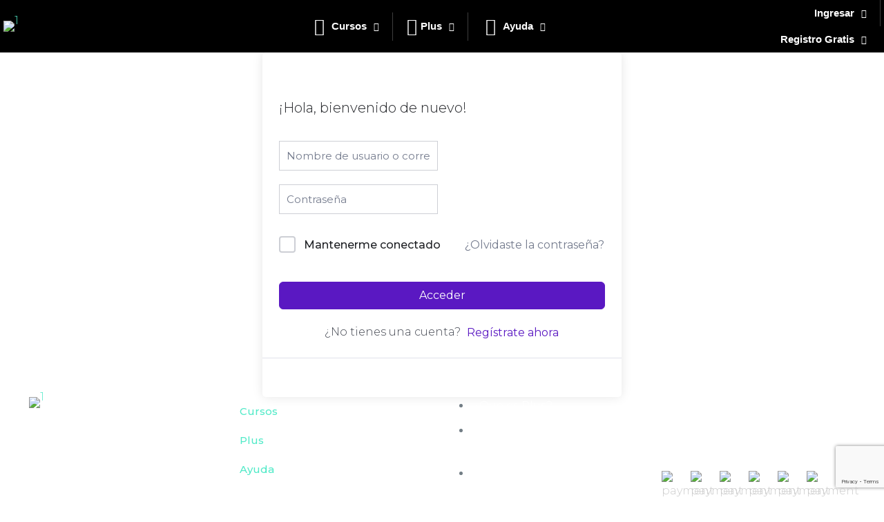

--- FILE ---
content_type: text/html; charset=UTF-8
request_url: https://academyempreweb.com/cursos/animacion-2d-con-toon-boom-y-after-effects/leccion/ejercicio-a-render/
body_size: 70391
content:
<!DOCTYPE html>
<html lang="es-ES" class="no-js " itemscope itemtype="https://schema.org/WebPage" >

<head>

<meta charset="UTF-8" />
<title>Ejercicio A &#8211; Render &#8211; Academy EmpreWeb</title>
<meta name='robots' content='max-image-preview:large' />
	<style>img:is([sizes="auto" i], [sizes^="auto," i]) { contain-intrinsic-size: 3000px 1500px }</style>
	<meta property="og:url" content="https://academyempreweb.com/cursos/animacion-2d-con-toon-boom-y-after-effects/leccion/ejercicio-a-render/"/>
<meta property="og:type" content="article"/>
<meta property="og:title" content="Ejercicio A &#8211; Render"/>
<meta property="og:description" content=""/>
<link rel="alternate" hreflang="es-ES" href="https://academyempreweb.com/cursos/animacion-2d-con-toon-boom-y-after-effects/leccion/ejercicio-a-render/"/>
<meta name="format-detection" content="telephone=no">
<meta name="viewport" content="width=device-width, initial-scale=1, maximum-scale=1" />
<link rel="shortcut icon" href="https://academyempreweb.com/wp-content/uploads/2025/10/cropped-2.png#5410" type="image/x-icon" />
<link rel="apple-touch-icon" href="https://academyempreweb.com/wp-content/uploads/2025/10/cropped-2.png#5410" />
<meta name="theme-color" content="#ffffff" media="(prefers-color-scheme: light)">
<meta name="theme-color" content="#ffffff" media="(prefers-color-scheme: dark)">
<!-- Etiqueta de Google (gtag.js) modo de consentimiento dataLayer añadido por Site Kit -->
<script type="text/javascript" id="google_gtagjs-js-consent-mode-data-layer">
/* <![CDATA[ */
window.dataLayer = window.dataLayer || [];function gtag(){dataLayer.push(arguments);}
gtag('consent', 'default', {"ad_personalization":"denied","ad_storage":"denied","ad_user_data":"denied","analytics_storage":"denied","functionality_storage":"denied","security_storage":"denied","personalization_storage":"denied","region":["AT","BE","BG","CH","CY","CZ","DE","DK","EE","ES","FI","FR","GB","GR","HR","HU","IE","IS","IT","LI","LT","LU","LV","MT","NL","NO","PL","PT","RO","SE","SI","SK"],"wait_for_update":500});
window._googlesitekitConsentCategoryMap = {"statistics":["analytics_storage"],"marketing":["ad_storage","ad_user_data","ad_personalization"],"functional":["functionality_storage","security_storage"],"preferences":["personalization_storage"]};
window._googlesitekitConsents = {"ad_personalization":"denied","ad_storage":"denied","ad_user_data":"denied","analytics_storage":"denied","functionality_storage":"denied","security_storage":"denied","personalization_storage":"denied","region":["AT","BE","BG","CH","CY","CZ","DE","DK","EE","ES","FI","FR","GB","GR","HR","HU","IE","IS","IT","LI","LT","LU","LV","MT","NL","NO","PL","PT","RO","SE","SI","SK"],"wait_for_update":500};
/* ]]> */
</script>
<!-- Fin de la etiqueta Google (gtag.js) modo de consentimiento dataLayer añadido por Site Kit -->
<link rel='dns-prefetch' href='//capi-automation.s3.us-east-2.amazonaws.com' />
<link rel='dns-prefetch' href='//www.googletagmanager.com' />
<link rel='dns-prefetch' href='//stats.wp.com' />
<link rel='dns-prefetch' href='//fonts.googleapis.com' />
<link rel='dns-prefetch' href='//pagead2.googlesyndication.com' />
<link rel="alternate" type="application/rss+xml" title="Academy EmpreWeb &raquo; Feed" href="https://academyempreweb.com/feed/" />
<link rel="alternate" type="application/rss+xml" title="Academy EmpreWeb &raquo; Feed de los comentarios" href="https://academyempreweb.com/comments/feed/" />
<link rel="alternate" type="application/rss+xml" title="Academy EmpreWeb &raquo; Comentario Ejercicio A &#8211; Render del feed" href="https://academyempreweb.com/cursos/animacion-2d-con-toon-boom-y-after-effects/leccion/ejercicio-a-render/feed/" />
<script type="text/javascript">
/* <![CDATA[ */
window._wpemojiSettings = {"baseUrl":"https:\/\/s.w.org\/images\/core\/emoji\/16.0.1\/72x72\/","ext":".png","svgUrl":"https:\/\/s.w.org\/images\/core\/emoji\/16.0.1\/svg\/","svgExt":".svg","source":{"concatemoji":"https:\/\/academyempreweb.com\/wp-includes\/js\/wp-emoji-release.min.js?ver=6.8.3"}};
/*! This file is auto-generated */
!function(s,n){var o,i,e;function c(e){try{var t={supportTests:e,timestamp:(new Date).valueOf()};sessionStorage.setItem(o,JSON.stringify(t))}catch(e){}}function p(e,t,n){e.clearRect(0,0,e.canvas.width,e.canvas.height),e.fillText(t,0,0);var t=new Uint32Array(e.getImageData(0,0,e.canvas.width,e.canvas.height).data),a=(e.clearRect(0,0,e.canvas.width,e.canvas.height),e.fillText(n,0,0),new Uint32Array(e.getImageData(0,0,e.canvas.width,e.canvas.height).data));return t.every(function(e,t){return e===a[t]})}function u(e,t){e.clearRect(0,0,e.canvas.width,e.canvas.height),e.fillText(t,0,0);for(var n=e.getImageData(16,16,1,1),a=0;a<n.data.length;a++)if(0!==n.data[a])return!1;return!0}function f(e,t,n,a){switch(t){case"flag":return n(e,"\ud83c\udff3\ufe0f\u200d\u26a7\ufe0f","\ud83c\udff3\ufe0f\u200b\u26a7\ufe0f")?!1:!n(e,"\ud83c\udde8\ud83c\uddf6","\ud83c\udde8\u200b\ud83c\uddf6")&&!n(e,"\ud83c\udff4\udb40\udc67\udb40\udc62\udb40\udc65\udb40\udc6e\udb40\udc67\udb40\udc7f","\ud83c\udff4\u200b\udb40\udc67\u200b\udb40\udc62\u200b\udb40\udc65\u200b\udb40\udc6e\u200b\udb40\udc67\u200b\udb40\udc7f");case"emoji":return!a(e,"\ud83e\udedf")}return!1}function g(e,t,n,a){var r="undefined"!=typeof WorkerGlobalScope&&self instanceof WorkerGlobalScope?new OffscreenCanvas(300,150):s.createElement("canvas"),o=r.getContext("2d",{willReadFrequently:!0}),i=(o.textBaseline="top",o.font="600 32px Arial",{});return e.forEach(function(e){i[e]=t(o,e,n,a)}),i}function t(e){var t=s.createElement("script");t.src=e,t.defer=!0,s.head.appendChild(t)}"undefined"!=typeof Promise&&(o="wpEmojiSettingsSupports",i=["flag","emoji"],n.supports={everything:!0,everythingExceptFlag:!0},e=new Promise(function(e){s.addEventListener("DOMContentLoaded",e,{once:!0})}),new Promise(function(t){var n=function(){try{var e=JSON.parse(sessionStorage.getItem(o));if("object"==typeof e&&"number"==typeof e.timestamp&&(new Date).valueOf()<e.timestamp+604800&&"object"==typeof e.supportTests)return e.supportTests}catch(e){}return null}();if(!n){if("undefined"!=typeof Worker&&"undefined"!=typeof OffscreenCanvas&&"undefined"!=typeof URL&&URL.createObjectURL&&"undefined"!=typeof Blob)try{var e="postMessage("+g.toString()+"("+[JSON.stringify(i),f.toString(),p.toString(),u.toString()].join(",")+"));",a=new Blob([e],{type:"text/javascript"}),r=new Worker(URL.createObjectURL(a),{name:"wpTestEmojiSupports"});return void(r.onmessage=function(e){c(n=e.data),r.terminate(),t(n)})}catch(e){}c(n=g(i,f,p,u))}t(n)}).then(function(e){for(var t in e)n.supports[t]=e[t],n.supports.everything=n.supports.everything&&n.supports[t],"flag"!==t&&(n.supports.everythingExceptFlag=n.supports.everythingExceptFlag&&n.supports[t]);n.supports.everythingExceptFlag=n.supports.everythingExceptFlag&&!n.supports.flag,n.DOMReady=!1,n.readyCallback=function(){n.DOMReady=!0}}).then(function(){return e}).then(function(){var e;n.supports.everything||(n.readyCallback(),(e=n.source||{}).concatemoji?t(e.concatemoji):e.wpemoji&&e.twemoji&&(t(e.twemoji),t(e.wpemoji)))}))}((window,document),window._wpemojiSettings);
/* ]]> */
</script>

<link rel='stylesheet' id='addify_csp_front_css-css' href='https://academyempreweb.com/wp-content/plugins/role-based-pricing-for-woocommerce//assets/css/addify_csp_front_css.css?ver=1.0' type='text/css' media='all' />
<link rel='stylesheet' id='wc-price-based-country-frontend-css' href='https://academyempreweb.com/wp-content/plugins/woocommerce-product-price-based-on-countries/assets/css/frontend.min.css?ver=4.0.11' type='text/css' media='all' />
<style id='wp-emoji-styles-inline-css' type='text/css'>

	img.wp-smiley, img.emoji {
		display: inline !important;
		border: none !important;
		box-shadow: none !important;
		height: 1em !important;
		width: 1em !important;
		margin: 0 0.07em !important;
		vertical-align: -0.1em !important;
		background: none !important;
		padding: 0 !important;
	}
</style>
<link rel='stylesheet' id='wp-block-library-css' href='https://academyempreweb.com/wp-includes/css/dist/block-library/style.min.css?ver=6.8.3' type='text/css' media='all' />
<style id='classic-theme-styles-inline-css' type='text/css'>
/*! This file is auto-generated */
.wp-block-button__link{color:#fff;background-color:#32373c;border-radius:9999px;box-shadow:none;text-decoration:none;padding:calc(.667em + 2px) calc(1.333em + 2px);font-size:1.125em}.wp-block-file__button{background:#32373c;color:#fff;text-decoration:none}
</style>
<link rel='stylesheet' id='mediaelement-css' href='https://academyempreweb.com/wp-includes/js/mediaelement/mediaelementplayer-legacy.min.css?ver=4.2.17' type='text/css' media='all' />
<link rel='stylesheet' id='wp-mediaelement-css' href='https://academyempreweb.com/wp-includes/js/mediaelement/wp-mediaelement.min.css?ver=6.8.3' type='text/css' media='all' />
<style id='jetpack-sharing-buttons-style-inline-css' type='text/css'>
.jetpack-sharing-buttons__services-list{display:flex;flex-direction:row;flex-wrap:wrap;gap:0;list-style-type:none;margin:5px;padding:0}.jetpack-sharing-buttons__services-list.has-small-icon-size{font-size:12px}.jetpack-sharing-buttons__services-list.has-normal-icon-size{font-size:16px}.jetpack-sharing-buttons__services-list.has-large-icon-size{font-size:24px}.jetpack-sharing-buttons__services-list.has-huge-icon-size{font-size:36px}@media print{.jetpack-sharing-buttons__services-list{display:none!important}}.editor-styles-wrapper .wp-block-jetpack-sharing-buttons{gap:0;padding-inline-start:0}ul.jetpack-sharing-buttons__services-list.has-background{padding:1.25em 2.375em}
</style>
<style id='global-styles-inline-css' type='text/css'>
:root{--wp--preset--aspect-ratio--square: 1;--wp--preset--aspect-ratio--4-3: 4/3;--wp--preset--aspect-ratio--3-4: 3/4;--wp--preset--aspect-ratio--3-2: 3/2;--wp--preset--aspect-ratio--2-3: 2/3;--wp--preset--aspect-ratio--16-9: 16/9;--wp--preset--aspect-ratio--9-16: 9/16;--wp--preset--color--black: #000000;--wp--preset--color--cyan-bluish-gray: #abb8c3;--wp--preset--color--white: #ffffff;--wp--preset--color--pale-pink: #f78da7;--wp--preset--color--vivid-red: #cf2e2e;--wp--preset--color--luminous-vivid-orange: #ff6900;--wp--preset--color--luminous-vivid-amber: #fcb900;--wp--preset--color--light-green-cyan: #7bdcb5;--wp--preset--color--vivid-green-cyan: #00d084;--wp--preset--color--pale-cyan-blue: #8ed1fc;--wp--preset--color--vivid-cyan-blue: #0693e3;--wp--preset--color--vivid-purple: #9b51e0;--wp--preset--gradient--vivid-cyan-blue-to-vivid-purple: linear-gradient(135deg,rgba(6,147,227,1) 0%,rgb(155,81,224) 100%);--wp--preset--gradient--light-green-cyan-to-vivid-green-cyan: linear-gradient(135deg,rgb(122,220,180) 0%,rgb(0,208,130) 100%);--wp--preset--gradient--luminous-vivid-amber-to-luminous-vivid-orange: linear-gradient(135deg,rgba(252,185,0,1) 0%,rgba(255,105,0,1) 100%);--wp--preset--gradient--luminous-vivid-orange-to-vivid-red: linear-gradient(135deg,rgba(255,105,0,1) 0%,rgb(207,46,46) 100%);--wp--preset--gradient--very-light-gray-to-cyan-bluish-gray: linear-gradient(135deg,rgb(238,238,238) 0%,rgb(169,184,195) 100%);--wp--preset--gradient--cool-to-warm-spectrum: linear-gradient(135deg,rgb(74,234,220) 0%,rgb(151,120,209) 20%,rgb(207,42,186) 40%,rgb(238,44,130) 60%,rgb(251,105,98) 80%,rgb(254,248,76) 100%);--wp--preset--gradient--blush-light-purple: linear-gradient(135deg,rgb(255,206,236) 0%,rgb(152,150,240) 100%);--wp--preset--gradient--blush-bordeaux: linear-gradient(135deg,rgb(254,205,165) 0%,rgb(254,45,45) 50%,rgb(107,0,62) 100%);--wp--preset--gradient--luminous-dusk: linear-gradient(135deg,rgb(255,203,112) 0%,rgb(199,81,192) 50%,rgb(65,88,208) 100%);--wp--preset--gradient--pale-ocean: linear-gradient(135deg,rgb(255,245,203) 0%,rgb(182,227,212) 50%,rgb(51,167,181) 100%);--wp--preset--gradient--electric-grass: linear-gradient(135deg,rgb(202,248,128) 0%,rgb(113,206,126) 100%);--wp--preset--gradient--midnight: linear-gradient(135deg,rgb(2,3,129) 0%,rgb(40,116,252) 100%);--wp--preset--font-size--small: 13px;--wp--preset--font-size--medium: 20px;--wp--preset--font-size--large: 36px;--wp--preset--font-size--x-large: 42px;--wp--preset--spacing--20: 0.44rem;--wp--preset--spacing--30: 0.67rem;--wp--preset--spacing--40: 1rem;--wp--preset--spacing--50: 1.5rem;--wp--preset--spacing--60: 2.25rem;--wp--preset--spacing--70: 3.38rem;--wp--preset--spacing--80: 5.06rem;--wp--preset--shadow--natural: 6px 6px 9px rgba(0, 0, 0, 0.2);--wp--preset--shadow--deep: 12px 12px 50px rgba(0, 0, 0, 0.4);--wp--preset--shadow--sharp: 6px 6px 0px rgba(0, 0, 0, 0.2);--wp--preset--shadow--outlined: 6px 6px 0px -3px rgba(255, 255, 255, 1), 6px 6px rgba(0, 0, 0, 1);--wp--preset--shadow--crisp: 6px 6px 0px rgba(0, 0, 0, 1);}:where(.is-layout-flex){gap: 0.5em;}:where(.is-layout-grid){gap: 0.5em;}body .is-layout-flex{display: flex;}.is-layout-flex{flex-wrap: wrap;align-items: center;}.is-layout-flex > :is(*, div){margin: 0;}body .is-layout-grid{display: grid;}.is-layout-grid > :is(*, div){margin: 0;}:where(.wp-block-columns.is-layout-flex){gap: 2em;}:where(.wp-block-columns.is-layout-grid){gap: 2em;}:where(.wp-block-post-template.is-layout-flex){gap: 1.25em;}:where(.wp-block-post-template.is-layout-grid){gap: 1.25em;}.has-black-color{color: var(--wp--preset--color--black) !important;}.has-cyan-bluish-gray-color{color: var(--wp--preset--color--cyan-bluish-gray) !important;}.has-white-color{color: var(--wp--preset--color--white) !important;}.has-pale-pink-color{color: var(--wp--preset--color--pale-pink) !important;}.has-vivid-red-color{color: var(--wp--preset--color--vivid-red) !important;}.has-luminous-vivid-orange-color{color: var(--wp--preset--color--luminous-vivid-orange) !important;}.has-luminous-vivid-amber-color{color: var(--wp--preset--color--luminous-vivid-amber) !important;}.has-light-green-cyan-color{color: var(--wp--preset--color--light-green-cyan) !important;}.has-vivid-green-cyan-color{color: var(--wp--preset--color--vivid-green-cyan) !important;}.has-pale-cyan-blue-color{color: var(--wp--preset--color--pale-cyan-blue) !important;}.has-vivid-cyan-blue-color{color: var(--wp--preset--color--vivid-cyan-blue) !important;}.has-vivid-purple-color{color: var(--wp--preset--color--vivid-purple) !important;}.has-black-background-color{background-color: var(--wp--preset--color--black) !important;}.has-cyan-bluish-gray-background-color{background-color: var(--wp--preset--color--cyan-bluish-gray) !important;}.has-white-background-color{background-color: var(--wp--preset--color--white) !important;}.has-pale-pink-background-color{background-color: var(--wp--preset--color--pale-pink) !important;}.has-vivid-red-background-color{background-color: var(--wp--preset--color--vivid-red) !important;}.has-luminous-vivid-orange-background-color{background-color: var(--wp--preset--color--luminous-vivid-orange) !important;}.has-luminous-vivid-amber-background-color{background-color: var(--wp--preset--color--luminous-vivid-amber) !important;}.has-light-green-cyan-background-color{background-color: var(--wp--preset--color--light-green-cyan) !important;}.has-vivid-green-cyan-background-color{background-color: var(--wp--preset--color--vivid-green-cyan) !important;}.has-pale-cyan-blue-background-color{background-color: var(--wp--preset--color--pale-cyan-blue) !important;}.has-vivid-cyan-blue-background-color{background-color: var(--wp--preset--color--vivid-cyan-blue) !important;}.has-vivid-purple-background-color{background-color: var(--wp--preset--color--vivid-purple) !important;}.has-black-border-color{border-color: var(--wp--preset--color--black) !important;}.has-cyan-bluish-gray-border-color{border-color: var(--wp--preset--color--cyan-bluish-gray) !important;}.has-white-border-color{border-color: var(--wp--preset--color--white) !important;}.has-pale-pink-border-color{border-color: var(--wp--preset--color--pale-pink) !important;}.has-vivid-red-border-color{border-color: var(--wp--preset--color--vivid-red) !important;}.has-luminous-vivid-orange-border-color{border-color: var(--wp--preset--color--luminous-vivid-orange) !important;}.has-luminous-vivid-amber-border-color{border-color: var(--wp--preset--color--luminous-vivid-amber) !important;}.has-light-green-cyan-border-color{border-color: var(--wp--preset--color--light-green-cyan) !important;}.has-vivid-green-cyan-border-color{border-color: var(--wp--preset--color--vivid-green-cyan) !important;}.has-pale-cyan-blue-border-color{border-color: var(--wp--preset--color--pale-cyan-blue) !important;}.has-vivid-cyan-blue-border-color{border-color: var(--wp--preset--color--vivid-cyan-blue) !important;}.has-vivid-purple-border-color{border-color: var(--wp--preset--color--vivid-purple) !important;}.has-vivid-cyan-blue-to-vivid-purple-gradient-background{background: var(--wp--preset--gradient--vivid-cyan-blue-to-vivid-purple) !important;}.has-light-green-cyan-to-vivid-green-cyan-gradient-background{background: var(--wp--preset--gradient--light-green-cyan-to-vivid-green-cyan) !important;}.has-luminous-vivid-amber-to-luminous-vivid-orange-gradient-background{background: var(--wp--preset--gradient--luminous-vivid-amber-to-luminous-vivid-orange) !important;}.has-luminous-vivid-orange-to-vivid-red-gradient-background{background: var(--wp--preset--gradient--luminous-vivid-orange-to-vivid-red) !important;}.has-very-light-gray-to-cyan-bluish-gray-gradient-background{background: var(--wp--preset--gradient--very-light-gray-to-cyan-bluish-gray) !important;}.has-cool-to-warm-spectrum-gradient-background{background: var(--wp--preset--gradient--cool-to-warm-spectrum) !important;}.has-blush-light-purple-gradient-background{background: var(--wp--preset--gradient--blush-light-purple) !important;}.has-blush-bordeaux-gradient-background{background: var(--wp--preset--gradient--blush-bordeaux) !important;}.has-luminous-dusk-gradient-background{background: var(--wp--preset--gradient--luminous-dusk) !important;}.has-pale-ocean-gradient-background{background: var(--wp--preset--gradient--pale-ocean) !important;}.has-electric-grass-gradient-background{background: var(--wp--preset--gradient--electric-grass) !important;}.has-midnight-gradient-background{background: var(--wp--preset--gradient--midnight) !important;}.has-small-font-size{font-size: var(--wp--preset--font-size--small) !important;}.has-medium-font-size{font-size: var(--wp--preset--font-size--medium) !important;}.has-large-font-size{font-size: var(--wp--preset--font-size--large) !important;}.has-x-large-font-size{font-size: var(--wp--preset--font-size--x-large) !important;}
:where(.wp-block-post-template.is-layout-flex){gap: 1.25em;}:where(.wp-block-post-template.is-layout-grid){gap: 1.25em;}
:where(.wp-block-columns.is-layout-flex){gap: 2em;}:where(.wp-block-columns.is-layout-grid){gap: 2em;}
:root :where(.wp-block-pullquote){font-size: 1.5em;line-height: 1.6;}
</style>
<link rel='stylesheet' id='contact-form-7-css' href='https://academyempreweb.com/wp-content/plugins/contact-form-7/includes/css/styles.css?ver=6.1.4' type='text/css' media='all' />
<link rel='stylesheet' id='tutor-icon-css' href='https://academyempreweb.com/wp-content/plugins/tutor/assets/css/tutor-icon.min.css?ver=3.9.1' type='text/css' media='all' />
<link rel='stylesheet' id='tutor-css' href='https://academyempreweb.com/wp-content/plugins/tutor/assets/css/tutor.min.css?ver=3.9.1' type='text/css' media='all' />
<link rel='stylesheet' id='tutor-plyr-css' href='https://academyempreweb.com/wp-content/plugins/tutor/assets/lib/plyr/plyr.css?ver=3.9.1' type='text/css' media='all' />
<link rel='stylesheet' id='tutor-frontend-css' href='https://academyempreweb.com/wp-content/plugins/tutor/assets/css/tutor-front.min.css?ver=3.9.1' type='text/css' media='all' />
<style id='tutor-frontend-inline-css' type='text/css'>
.mce-notification.mce-notification-error{display: none !important;}
:root{--tutor-color-primary:#5a18c2;--tutor-color-primary-rgb:90, 24, 194;--tutor-color-primary-hover:#3f02a0;--tutor-color-primary-hover-rgb:63, 2, 160;--tutor-body-color:#212327;--tutor-body-color-rgb:33, 35, 39;--tutor-border-color:#cdcfd5;--tutor-border-color-rgb:205, 207, 213;--tutor-color-gray:#e3e5eb;--tutor-color-gray-rgb:227, 229, 235;}
</style>
<link rel='stylesheet' id='tutor-prism-css-css' href='https://academyempreweb.com/wp-content/plugins/tutor-pro/assets/lib/codesample/prism.css?ver=3.9.1' type='text/css' media='all' />
<link rel='stylesheet' id='tutor-pro-front-css' href='https://academyempreweb.com/wp-content/plugins/tutor-pro/assets/css/front.css?ver=3.9.1' type='text/css' media='all' />
<link rel='stylesheet' id='tutor-course-bundle-frontend-css' href='https://academyempreweb.com/wp-content/plugins/tutor-pro/addons/course-bundle/assets/css/frontend.css?ver=3.9.1' type='text/css' media='all' />
<link rel='stylesheet' id='enrollment-frontend-css-css' href='https://academyempreweb.com/wp-content/plugins/tutor-pro/addons/enrollments/assets/css/enroll.css?ver=3.8.2' type='text/css' media='all' />
<link rel='stylesheet' id='woocommerce-layout-css' href='https://academyempreweb.com/wp-content/plugins/woocommerce/assets/css/woocommerce-layout.css?ver=10.4.3' type='text/css' media='all' />
<style id='woocommerce-layout-inline-css' type='text/css'>

	.infinite-scroll .woocommerce-pagination {
		display: none;
	}
</style>
<link rel='stylesheet' id='woocommerce-smallscreen-css' href='https://academyempreweb.com/wp-content/plugins/woocommerce/assets/css/woocommerce-smallscreen.css?ver=10.4.3' type='text/css' media='only screen and (max-width: 768px)' />
<link rel='stylesheet' id='woocommerce-general-css' href='https://academyempreweb.com/wp-content/plugins/woocommerce/assets/css/woocommerce.css?ver=10.4.3' type='text/css' media='all' />
<style id='woocommerce-inline-inline-css' type='text/css'>
.woocommerce form .form-row .required { visibility: visible; }
</style>
<link rel='stylesheet' id='trp-language-switcher-style-css' href='https://academyempreweb.com/wp-content/plugins/translatepress-multilingual/assets/css/trp-language-switcher.css?ver=3.0.7' type='text/css' media='all' />
<link rel='stylesheet' id='wp-components-css' href='https://academyempreweb.com/wp-includes/css/dist/components/style.min.css?ver=6.8.3' type='text/css' media='all' />
<link rel='stylesheet' id='woocommerce_subscriptions_gifting-css' href='https://academyempreweb.com/wp-content/plugins/woocommerce-subscriptions/assets/css/gifting/shortcode-checkout.css?ver=10.4.3' type='text/css' media='all' />
<link rel='stylesheet' id='mfn-be-css' href='https://academyempreweb.com/wp-content/themes/betheme/css/be.css?ver=28.1.9' type='text/css' media='all' />
<link rel='stylesheet' id='mfn-animations-css' href='https://academyempreweb.com/wp-content/themes/betheme/assets/animations/animations.min.css?ver=28.1.9' type='text/css' media='all' />
<link rel='stylesheet' id='mfn-font-awesome-css' href='https://academyempreweb.com/wp-content/themes/betheme/fonts/fontawesome/fontawesome.css?ver=28.1.9' type='text/css' media='all' />
<link rel='stylesheet' id='mfn-responsive-css' href='https://academyempreweb.com/wp-content/themes/betheme/css/responsive.css?ver=28.1.9' type='text/css' media='all' />
<link rel='stylesheet' id='mfn-fonts-css' href='https://fonts.googleapis.com/css?family=Montserrat%3A1%2C300%2C400%2C400italic%2C500%2C600%2C700%2C700italic&#038;display=swap&#038;ver=6.8.3' type='text/css' media='all' />
<link rel='stylesheet' id='mfn-woo-css' href='https://academyempreweb.com/wp-content/themes/betheme/css/woocommerce.css?ver=28.1.9' type='text/css' media='all' />
<link rel='stylesheet' id='pwb-styles-frontend-css' href='https://academyempreweb.com/wp-content/plugins/perfect-woocommerce-brands/build/frontend/css/style.css?ver=3.6.4' type='text/css' media='all' />
<link rel='stylesheet' id='pmw-public-elementor-fix-css' href='https://academyempreweb.com/wp-content/plugins/woocommerce-google-adwords-conversion-tracking-tag/css/public/elementor-fix.css?ver=1.49.2' type='text/css' media='all' />
<style id='mfn-dynamic-inline-css' type='text/css'>
body:not(.template-slider) #Header_wrapper{background-image:url(https://academyempreweb.com/wp-content/uploads/2018/02/home_webdeveloper_subheaderbg1.jpg)}#Footer{background-image:url(https://academyempreweb.com/wp-content/uploads/2018/02/home_webdeveloper_footerbg.jpg#52);background-repeat:no-repeat;background-position:center bottom}
html{background-color:#ffffff}#Wrapper,#Content,.mfn-popup .mfn-popup-content,.mfn-off-canvas-sidebar .mfn-off-canvas-content-wrapper,.mfn-cart-holder,.mfn-header-login,#Top_bar .search_wrapper,#Top_bar .top_bar_right .mfn-live-search-box,.column_livesearch .mfn-live-search-wrapper,.column_livesearch .mfn-live-search-box{background-color:#ffffff}.layout-boxed.mfn-bebuilder-header.mfn-ui #Wrapper .mfn-only-sample-content{background-color:#ffffff}body:not(.template-slider) #Header{min-height:0px}body.header-below:not(.template-slider) #Header{padding-top:0px}#Subheader{padding:50px 50px 50px}#Footer .widgets_wrapper{padding:80px 0}.has-search-overlay.search-overlay-opened #search-overlay{background-color:rgba(0,0,0,0.6)}.elementor-page.elementor-default #Content .the_content .section_wrapper{max-width:100%}.elementor-page.elementor-default #Content .section.the_content{width:100%}.elementor-page.elementor-default #Content .section_wrapper .the_content_wrapper{margin-left:0;margin-right:0;width:100%}body,span.date_label,.timeline_items li h3 span,input[type="date"],input[type="text"],input[type="password"],input[type="tel"],input[type="email"],input[type="url"],textarea,select,.offer_li .title h3,.mfn-menu-item-megamenu{font-family:"Montserrat",-apple-system,BlinkMacSystemFont,"Segoe UI",Roboto,Oxygen-Sans,Ubuntu,Cantarell,"Helvetica Neue",sans-serif}.lead,.big{font-family:"Montserrat",-apple-system,BlinkMacSystemFont,"Segoe UI",Roboto,Oxygen-Sans,Ubuntu,Cantarell,"Helvetica Neue",sans-serif}#menu > ul > li > a,#overlay-menu ul li a{font-family:"Montserrat",-apple-system,BlinkMacSystemFont,"Segoe UI",Roboto,Oxygen-Sans,Ubuntu,Cantarell,"Helvetica Neue",sans-serif}#Subheader .title{font-family:"Montserrat",-apple-system,BlinkMacSystemFont,"Segoe UI",Roboto,Oxygen-Sans,Ubuntu,Cantarell,"Helvetica Neue",sans-serif}h1,h2,h3,h4,.text-logo #logo{font-family:"Montserrat",-apple-system,BlinkMacSystemFont,"Segoe UI",Roboto,Oxygen-Sans,Ubuntu,Cantarell,"Helvetica Neue",sans-serif}h5,h6{font-family:"Montserrat",-apple-system,BlinkMacSystemFont,"Segoe UI",Roboto,Oxygen-Sans,Ubuntu,Cantarell,"Helvetica Neue",sans-serif}blockquote{font-family:"Montserrat",-apple-system,BlinkMacSystemFont,"Segoe UI",Roboto,Oxygen-Sans,Ubuntu,Cantarell,"Helvetica Neue",sans-serif}.chart_box .chart .num,.counter .desc_wrapper .number-wrapper,.how_it_works .image .number,.pricing-box .plan-header .price,.quick_fact .number-wrapper,.woocommerce .product div.entry-summary .price{font-family:"Montserrat",-apple-system,BlinkMacSystemFont,"Segoe UI",Roboto,Oxygen-Sans,Ubuntu,Cantarell,"Helvetica Neue",sans-serif}body,.mfn-menu-item-megamenu{font-size:16px;line-height:26px;font-weight:300;letter-spacing:0px}.lead,.big{font-size:18px;line-height:28px;font-weight:300;letter-spacing:0px}#menu > ul > li > a,#overlay-menu ul li a{font-size:16px;font-weight:600;letter-spacing:0px}#overlay-menu ul li a{line-height:24px}#Subheader .title{font-size:65px;line-height:65px;font-weight:700;letter-spacing:0px}h1,.text-logo #logo{font-size:48px;line-height:50px;font-weight:600;letter-spacing:0px}h2{font-size:45px;line-height:55px;font-weight:600;letter-spacing:0px}h3,.woocommerce ul.products li.product h3,.woocommerce #customer_login h2{font-size:35px;line-height:45px;font-weight:600;letter-spacing:0px}h4,.woocommerce .woocommerce-order-details__title,.woocommerce .wc-bacs-bank-details-heading,.woocommerce .woocommerce-customer-details h2{font-size:19px;line-height:29px;font-weight:600;letter-spacing:0px}h5{font-size:17px;line-height:27px;font-weight:600;letter-spacing:0px}h6{font-size:13px;line-height:25px;font-weight:600;letter-spacing:0px}#Intro .intro-title{font-size:70px;line-height:70px;font-weight:400;letter-spacing:0px}@media only screen and (min-width:768px) and (max-width:959px){body,.mfn-menu-item-megamenu{font-size:14px;line-height:22px;font-weight:300;letter-spacing:0px}.lead,.big{font-size:15px;line-height:24px;font-weight:300;letter-spacing:0px}#menu > ul > li > a,#overlay-menu ul li a{font-size:14px;font-weight:600;letter-spacing:0px}#overlay-menu ul li a{line-height:21px}#Subheader .title{font-size:55px;line-height:55px;font-weight:700;letter-spacing:0px}h1,.text-logo #logo{font-size:41px;line-height:43px;font-weight:600;letter-spacing:0px}h2{font-size:38px;line-height:47px;font-weight:600;letter-spacing:0px}h3,.woocommerce ul.products li.product h3,.woocommerce #customer_login h2{font-size:30px;line-height:38px;font-weight:600;letter-spacing:0px}h4,.woocommerce .woocommerce-order-details__title,.woocommerce .wc-bacs-bank-details-heading,.woocommerce .woocommerce-customer-details h2{font-size:16px;line-height:25px;font-weight:600;letter-spacing:0px}h5{font-size:14px;line-height:23px;font-weight:600;letter-spacing:0px}h6{font-size:13px;line-height:21px;font-weight:600;letter-spacing:0px}#Intro .intro-title{font-size:60px;line-height:60px;font-weight:400;letter-spacing:0px}blockquote{font-size:15px}.chart_box .chart .num{font-size:45px;line-height:45px}.counter .desc_wrapper .number-wrapper{font-size:45px;line-height:45px}.counter .desc_wrapper .title{font-size:14px;line-height:18px}.faq .question .title{font-size:14px}.fancy_heading .title{font-size:38px;line-height:38px}.offer .offer_li .desc_wrapper .title h3{font-size:32px;line-height:32px}.offer_thumb_ul li.offer_thumb_li .desc_wrapper .title h3{font-size:32px;line-height:32px}.pricing-box .plan-header h2{font-size:27px;line-height:27px}.pricing-box .plan-header .price > span{font-size:40px;line-height:40px}.pricing-box .plan-header .price sup.currency{font-size:18px;line-height:18px}.pricing-box .plan-header .price sup.period{font-size:14px;line-height:14px}.quick_fact .number-wrapper{font-size:80px;line-height:80px}.trailer_box .desc h2{font-size:27px;line-height:27px}.widget > h3{font-size:17px;line-height:20px}}@media only screen and (min-width:480px) and (max-width:767px){body,.mfn-menu-item-megamenu{font-size:13px;line-height:20px;font-weight:300;letter-spacing:0px}.lead,.big{font-size:14px;line-height:21px;font-weight:300;letter-spacing:0px}#menu > ul > li > a,#overlay-menu ul li a{font-size:13px;font-weight:600;letter-spacing:0px}#overlay-menu ul li a{line-height:19.5px}#Subheader .title{font-size:49px;line-height:49px;font-weight:700;letter-spacing:0px}h1,.text-logo #logo{font-size:36px;line-height:38px;font-weight:600;letter-spacing:0px}h2{font-size:34px;line-height:41px;font-weight:600;letter-spacing:0px}h3,.woocommerce ul.products li.product h3,.woocommerce #customer_login h2{font-size:26px;line-height:34px;font-weight:600;letter-spacing:0px}h4,.woocommerce .woocommerce-order-details__title,.woocommerce .wc-bacs-bank-details-heading,.woocommerce .woocommerce-customer-details h2{font-size:14px;line-height:22px;font-weight:600;letter-spacing:0px}h5{font-size:13px;line-height:20px;font-weight:600;letter-spacing:0px}h6{font-size:13px;line-height:19px;font-weight:600;letter-spacing:0px}#Intro .intro-title{font-size:53px;line-height:53px;font-weight:400;letter-spacing:0px}blockquote{font-size:14px}.chart_box .chart .num{font-size:40px;line-height:40px}.counter .desc_wrapper .number-wrapper{font-size:40px;line-height:40px}.counter .desc_wrapper .title{font-size:13px;line-height:16px}.faq .question .title{font-size:13px}.fancy_heading .title{font-size:34px;line-height:34px}.offer .offer_li .desc_wrapper .title h3{font-size:28px;line-height:28px}.offer_thumb_ul li.offer_thumb_li .desc_wrapper .title h3{font-size:28px;line-height:28px}.pricing-box .plan-header h2{font-size:24px;line-height:24px}.pricing-box .plan-header .price > span{font-size:34px;line-height:34px}.pricing-box .plan-header .price sup.currency{font-size:16px;line-height:16px}.pricing-box .plan-header .price sup.period{font-size:13px;line-height:13px}.quick_fact .number-wrapper{font-size:70px;line-height:70px}.trailer_box .desc h2{font-size:24px;line-height:24px}.widget > h3{font-size:16px;line-height:19px}}@media only screen and (max-width:479px){body,.mfn-menu-item-megamenu{font-size:13px;line-height:19px;font-weight:300;letter-spacing:0px}.lead,.big{font-size:13px;line-height:19px;font-weight:300;letter-spacing:0px}#menu > ul > li > a,#overlay-menu ul li a{font-size:13px;font-weight:600;letter-spacing:0px}#overlay-menu ul li a{line-height:19.5px}#Subheader .title{font-size:39px;line-height:39px;font-weight:700;letter-spacing:0px}h1,.text-logo #logo{font-size:29px;line-height:30px;font-weight:600;letter-spacing:0px}h2{font-size:27px;line-height:33px;font-weight:600;letter-spacing:0px}h3,.woocommerce ul.products li.product h3,.woocommerce #customer_login h2{font-size:21px;line-height:27px;font-weight:600;letter-spacing:0px}h4,.woocommerce .woocommerce-order-details__title,.woocommerce .wc-bacs-bank-details-heading,.woocommerce .woocommerce-customer-details h2{font-size:13px;line-height:19px;font-weight:600;letter-spacing:0px}h5{font-size:13px;line-height:19px;font-weight:600;letter-spacing:0px}h6{font-size:13px;line-height:19px;font-weight:600;letter-spacing:0px}#Intro .intro-title{font-size:42px;line-height:42px;font-weight:400;letter-spacing:0px}blockquote{font-size:13px}.chart_box .chart .num{font-size:35px;line-height:35px}.counter .desc_wrapper .number-wrapper{font-size:35px;line-height:35px}.counter .desc_wrapper .title{font-size:13px;line-height:26px}.faq .question .title{font-size:13px}.fancy_heading .title{font-size:30px;line-height:30px}.offer .offer_li .desc_wrapper .title h3{font-size:26px;line-height:26px}.offer_thumb_ul li.offer_thumb_li .desc_wrapper .title h3{font-size:26px;line-height:26px}.pricing-box .plan-header h2{font-size:21px;line-height:21px}.pricing-box .plan-header .price > span{font-size:32px;line-height:32px}.pricing-box .plan-header .price sup.currency{font-size:14px;line-height:14px}.pricing-box .plan-header .price sup.period{font-size:13px;line-height:13px}.quick_fact .number-wrapper{font-size:60px;line-height:60px}.trailer_box .desc h2{font-size:21px;line-height:21px}.widget > h3{font-size:15px;line-height:18px}}.with_aside .sidebar.columns{width:23%}.with_aside .sections_group{width:77%}.aside_both .sidebar.columns{width:18%}.aside_both .sidebar.sidebar-1{margin-left:-82%}.aside_both .sections_group{width:64%;margin-left:18%}@media only screen and (min-width:1240px){#Wrapper,.with_aside .content_wrapper{max-width:1240px}body.layout-boxed.mfn-header-scrolled .mfn-header-tmpl.mfn-sticky-layout-width{max-width:1240px;left:0;right:0;margin-left:auto;margin-right:auto}body.layout-boxed:not(.mfn-header-scrolled) .mfn-header-tmpl.mfn-header-layout-width,body.layout-boxed .mfn-header-tmpl.mfn-header-layout-width:not(.mfn-hasSticky){max-width:1240px;left:0;right:0;margin-left:auto;margin-right:auto}body.layout-boxed.mfn-bebuilder-header.mfn-ui .mfn-only-sample-content{max-width:1240px;margin-left:auto;margin-right:auto}.section_wrapper,.container{max-width:1220px}.layout-boxed.header-boxed #Top_bar.is-sticky{max-width:1240px}}@media only screen and (min-width:768px){.layout-boxed #Subheader .container,.layout-boxed:not(.with_aside) .section:not(.full-width),.layout-boxed.with_aside .content_wrapper,.layout-boxed #Footer .container{padding-left:50;padding-right:50}.layout-boxed.header-modern #Action_bar .container,.layout-boxed.header-modern #Top_bar:not(.is-sticky) .container{padding-left:50;padding-right:50}}@media only screen and (max-width:767px){#Wrapper{max-width:calc(100% - 67px)}.content_wrapper .section_wrapper,.container,.four.columns .widget-area{max-width:550px !important;padding-left:33px;padding-right:33px}}body{--mfn-button-font-family:inherit;--mfn-button-font-size:16px;--mfn-button-font-weight:300;--mfn-button-font-style:inherit;--mfn-button-letter-spacing:0px;--mfn-button-padding:16px 20px 16px 20px;--mfn-button-border-width:0;--mfn-button-border-radius:;--mfn-button-gap:10px;--mfn-button-transition:0.2s;--mfn-button-color:#ffffff;--mfn-button-color-hover:#ffffff;--mfn-button-bg:#5774bd;--mfn-button-bg-hover:#4a67b0;--mfn-button-border-color:transparent;--mfn-button-border-color-hover:transparent;--mfn-button-icon-color:#ffffff;--mfn-button-icon-color-hover:#ffffff;--mfn-button-box-shadow:unset;--mfn-button-theme-color:#ffffff;--mfn-button-theme-color-hover:#ffffff;--mfn-button-theme-bg:#52eac8;--mfn-button-theme-bg-hover:#45ddbb;--mfn-button-theme-border-color:transparent;--mfn-button-theme-border-color-hover:transparent;--mfn-button-theme-icon-color:#ffffff;--mfn-button-theme-icon-color-hover:#ffffff;--mfn-button-theme-box-shadow:unset;--mfn-button-shop-color:#ffffff;--mfn-button-shop-color-hover:#ffffff;--mfn-button-shop-bg:#52eac8;--mfn-button-shop-bg-hover:#45ddbb;--mfn-button-shop-border-color:transparent;--mfn-button-shop-border-color-hover:transparent;--mfn-button-shop-icon-color:#626262;--mfn-button-shop-icon-color-hover:#626262;--mfn-button-shop-box-shadow:unset;--mfn-button-action-color:#ffffff;--mfn-button-action-color-hover:#ffffff;--mfn-button-action-bg:#0089f7;--mfn-button-action-bg-hover:#007cea;--mfn-button-action-border-color:transparent;--mfn-button-action-border-color-hover:transparent;--mfn-button-action-icon-color:#ffffff;--mfn-button-action-icon-color-hover:#ffffff;--mfn-button-action-box-shadow:unset}@media only screen and (max-width:959px){body{}}@media only screen and (max-width:768px){body{}}.mfn-cookies,.mfn-cookies-reopen{--mfn-gdpr2-container-text-color:#626262;--mfn-gdpr2-container-strong-color:#07070a;--mfn-gdpr2-container-bg:#ffffff;--mfn-gdpr2-container-overlay:rgba(25,37,48,0.6);--mfn-gdpr2-details-box-bg:#fbfbfb;--mfn-gdpr2-details-switch-bg:#00032a;--mfn-gdpr2-details-switch-bg-active:#5acb65;--mfn-gdpr2-tabs-text-color:#07070a;--mfn-gdpr2-tabs-text-color-active:#0089f7;--mfn-gdpr2-tabs-border:rgba(8,8,14,0.1);--mfn-gdpr2-buttons-box-bg:#fbfbfb;--mfn-gdpr2-reopen-background:#ffffff;--mfn-gdpr2-reopen-color:#222222;--mfn-gdpr2-reopen-box-shadow:0 15px 30px 0 rgba(1,7,39,.13)}#Top_bar #logo,.header-fixed #Top_bar #logo,.header-plain #Top_bar #logo,.header-transparent #Top_bar #logo{height:60px;line-height:60px;padding:30px 0}.logo-overflow #Top_bar:not(.is-sticky) .logo{height:120px}#Top_bar .menu > li > a{padding:30px 0}.menu-highlight:not(.header-creative) #Top_bar .menu > li > a{margin:35px 0}.header-plain:not(.menu-highlight) #Top_bar .menu > li > a span:not(.description){line-height:120px}.header-fixed #Top_bar .menu > li > a{padding:45px 0}@media only screen and (max-width:767px){.mobile-header-mini #Top_bar #logo{height:50px!important;line-height:50px!important;margin:5px 0}}#Top_bar #logo img.svg{width:100px}.image_frame,.wp-caption{border-width:0px}.alert{border-radius:0px}#Top_bar .top_bar_right .top-bar-right-input input{width:200px}.mfn-live-search-box .mfn-live-search-list{max-height:300px}input[type="date"],input[type="email"],input[type="number"],input[type="password"],input[type="search"],input[type="tel"],input[type="text"],input[type="url"],select,textarea,.woocommerce .quantity input.qty{border-width:0 0 3px 0;box-shadow:unset;resize:none}.select2-container--default .select2-selection--single,.select2-dropdown,.select2-container--default.select2-container--open .select2-selection--single{border-width:0 0 3px 0}#Side_slide{right:-250px;width:250px}#Side_slide.left{left:-250px}.blog-teaser li .desc-wrapper .desc{background-position-y:-1px}.mfn-free-delivery-info{--mfn-free-delivery-bar:#52eac8;--mfn-free-delivery-bg:rgba(0,0,0,0.1);--mfn-free-delivery-achieved:#52eac8}#back_to_top i{color:#65666C}@media only screen and ( max-width:767px ){}@media only screen and (min-width:1240px){body:not(.header-simple) #Top_bar #menu{display:block!important}.tr-menu #Top_bar #menu{background:none!important}#Top_bar .menu > li > ul.mfn-megamenu > li{float:left}#Top_bar .menu > li > ul.mfn-megamenu > li.mfn-megamenu-cols-1{width:100%}#Top_bar .menu > li > ul.mfn-megamenu > li.mfn-megamenu-cols-2{width:50%}#Top_bar .menu > li > ul.mfn-megamenu > li.mfn-megamenu-cols-3{width:33.33%}#Top_bar .menu > li > ul.mfn-megamenu > li.mfn-megamenu-cols-4{width:25%}#Top_bar .menu > li > ul.mfn-megamenu > li.mfn-megamenu-cols-5{width:20%}#Top_bar .menu > li > ul.mfn-megamenu > li.mfn-megamenu-cols-6{width:16.66%}#Top_bar .menu > li > ul.mfn-megamenu > li > ul{display:block!important;position:inherit;left:auto;top:auto;border-width:0 1px 0 0}#Top_bar .menu > li > ul.mfn-megamenu > li:last-child > ul{border:0}#Top_bar .menu > li > ul.mfn-megamenu > li > ul li{width:auto}#Top_bar .menu > li > ul.mfn-megamenu a.mfn-megamenu-title{text-transform:uppercase;font-weight:400;background:none}#Top_bar .menu > li > ul.mfn-megamenu a .menu-arrow{display:none}.menuo-right #Top_bar .menu > li > ul.mfn-megamenu{left:0;width:98%!important;margin:0 1%;padding:20px 0}.menuo-right #Top_bar .menu > li > ul.mfn-megamenu-bg{box-sizing:border-box}#Top_bar .menu > li > ul.mfn-megamenu-bg{padding:20px 166px 20px 20px;background-repeat:no-repeat;background-position:right bottom}.rtl #Top_bar .menu > li > ul.mfn-megamenu-bg{padding-left:166px;padding-right:20px;background-position:left bottom}#Top_bar .menu > li > ul.mfn-megamenu-bg > li{background:none}#Top_bar .menu > li > ul.mfn-megamenu-bg > li a{border:none}#Top_bar .menu > li > ul.mfn-megamenu-bg > li > ul{background:none!important;-webkit-box-shadow:0 0 0 0;-moz-box-shadow:0 0 0 0;box-shadow:0 0 0 0}.mm-vertical #Top_bar .container{position:relative}.mm-vertical #Top_bar .top_bar_left{position:static}.mm-vertical #Top_bar .menu > li ul{box-shadow:0 0 0 0 transparent!important;background-image:none}.mm-vertical #Top_bar .menu > li > ul.mfn-megamenu{padding:20px 0}.mm-vertical.header-plain #Top_bar .menu > li > ul.mfn-megamenu{width:100%!important;margin:0}.mm-vertical #Top_bar .menu > li > ul.mfn-megamenu > li{display:table-cell;float:none!important;width:10%;padding:0 15px;border-right:1px solid rgba(0,0,0,0.05)}.mm-vertical #Top_bar .menu > li > ul.mfn-megamenu > li:last-child{border-right-width:0}.mm-vertical #Top_bar .menu > li > ul.mfn-megamenu > li.hide-border{border-right-width:0}.mm-vertical #Top_bar .menu > li > ul.mfn-megamenu > li a{border-bottom-width:0;padding:9px 15px;line-height:120%}.mm-vertical #Top_bar .menu > li > ul.mfn-megamenu a.mfn-megamenu-title{font-weight:700}.rtl .mm-vertical #Top_bar .menu > li > ul.mfn-megamenu > li:first-child{border-right-width:0}.rtl .mm-vertical #Top_bar .menu > li > ul.mfn-megamenu > li:last-child{border-right-width:1px}body.header-shop #Top_bar #menu{display:flex!important;background-color:transparent}.header-shop #Top_bar.is-sticky .top_bar_row_second{display:none}.header-plain:not(.menuo-right) #Header .top_bar_left{width:auto!important}.header-stack.header-center #Top_bar #menu{display:inline-block!important}.header-simple #Top_bar #menu{display:none;height:auto;width:300px;bottom:auto;top:100%;right:1px;position:absolute;margin:0}.header-simple #Header a.responsive-menu-toggle{display:block;right:10px}.header-simple #Top_bar #menu > ul{width:100%;float:left}.header-simple #Top_bar #menu ul li{width:100%;padding-bottom:0;border-right:0;position:relative}.header-simple #Top_bar #menu ul li a{padding:0 20px;margin:0;display:block;height:auto;line-height:normal;border:none}.header-simple #Top_bar #menu ul li a:not(.menu-toggle):after{display:none}.header-simple #Top_bar #menu ul li a span{border:none;line-height:44px;display:inline;padding:0}.header-simple #Top_bar #menu ul li.submenu .menu-toggle{display:block;position:absolute;right:0;top:0;width:44px;height:44px;line-height:44px;font-size:30px;font-weight:300;text-align:center;cursor:pointer;color:#444;opacity:0.33;transform:unset}.header-simple #Top_bar #menu ul li.submenu .menu-toggle:after{content:"+";position:static}.header-simple #Top_bar #menu ul li.hover > .menu-toggle:after{content:"-"}.header-simple #Top_bar #menu ul li.hover a{border-bottom:0}.header-simple #Top_bar #menu ul.mfn-megamenu li .menu-toggle{display:none}.header-simple #Top_bar #menu ul li ul{position:relative!important;left:0!important;top:0;padding:0;margin:0!important;width:auto!important;background-image:none}.header-simple #Top_bar #menu ul li ul li{width:100%!important;display:block;padding:0}.header-simple #Top_bar #menu ul li ul li a{padding:0 20px 0 30px}.header-simple #Top_bar #menu ul li ul li a .menu-arrow{display:none}.header-simple #Top_bar #menu ul li ul li a span{padding:0}.header-simple #Top_bar #menu ul li ul li a span:after{display:none!important}.header-simple #Top_bar .menu > li > ul.mfn-megamenu a.mfn-megamenu-title{text-transform:uppercase;font-weight:400}.header-simple #Top_bar .menu > li > ul.mfn-megamenu > li > ul{display:block!important;position:inherit;left:auto;top:auto}.header-simple #Top_bar #menu ul li ul li ul{border-left:0!important;padding:0;top:0}.header-simple #Top_bar #menu ul li ul li ul li a{padding:0 20px 0 40px}.rtl.header-simple #Top_bar #menu{left:1px;right:auto}.rtl.header-simple #Top_bar a.responsive-menu-toggle{left:10px;right:auto}.rtl.header-simple #Top_bar #menu ul li.submenu .menu-toggle{left:0;right:auto}.rtl.header-simple #Top_bar #menu ul li ul{left:auto!important;right:0!important}.rtl.header-simple #Top_bar #menu ul li ul li a{padding:0 30px 0 20px}.rtl.header-simple #Top_bar #menu ul li ul li ul li a{padding:0 40px 0 20px}.menu-highlight #Top_bar .menu > li{margin:0 2px}.menu-highlight:not(.header-creative) #Top_bar .menu > li > a{padding:0;-webkit-border-radius:5px;border-radius:5px}.menu-highlight #Top_bar .menu > li > a:after{display:none}.menu-highlight #Top_bar .menu > li > a span:not(.description){line-height:50px}.menu-highlight #Top_bar .menu > li > a span.description{display:none}.menu-highlight.header-stack #Top_bar .menu > li > a{margin:10px 0!important}.menu-highlight.header-stack #Top_bar .menu > li > a span:not(.description){line-height:40px}.menu-highlight.header-simple #Top_bar #menu ul li,.menu-highlight.header-creative #Top_bar #menu ul li{margin:0}.menu-highlight.header-simple #Top_bar #menu ul li > a,.menu-highlight.header-creative #Top_bar #menu ul li > a{-webkit-border-radius:0;border-radius:0}.menu-highlight:not(.header-fixed):not(.header-simple) #Top_bar.is-sticky .menu > li > a{margin:10px 0!important;padding:5px 0!important}.menu-highlight:not(.header-fixed):not(.header-simple) #Top_bar.is-sticky .menu > li > a span{line-height:30px!important}.header-modern.menu-highlight.menuo-right .menu_wrapper{margin-right:20px}.menu-line-below #Top_bar .menu > li > a:not(.menu-toggle):after{top:auto;bottom:-4px}.menu-line-below #Top_bar.is-sticky .menu > li > a:not(.menu-toggle):after{top:auto;bottom:-4px}.menu-line-below-80 #Top_bar:not(.is-sticky) .menu > li > a:not(.menu-toggle):after{height:4px;left:10%;top:50%;margin-top:20px;width:80%}.menu-line-below-80-1 #Top_bar:not(.is-sticky) .menu > li > a:not(.menu-toggle):after{height:1px;left:10%;top:50%;margin-top:20px;width:80%}.menu-link-color #Top_bar .menu > li > a:not(.menu-toggle):after{display:none!important}.menu-arrow-top #Top_bar .menu > li > a:after{background:none repeat scroll 0 0 rgba(0,0,0,0)!important;border-color:#ccc transparent transparent;border-style:solid;border-width:7px 7px 0;display:block;height:0;left:50%;margin-left:-7px;top:0!important;width:0}.menu-arrow-top #Top_bar.is-sticky .menu > li > a:after{top:0!important}.menu-arrow-bottom #Top_bar .menu > li > a:after{background:none!important;border-color:transparent transparent #ccc;border-style:solid;border-width:0 7px 7px;display:block;height:0;left:50%;margin-left:-7px;top:auto;bottom:0;width:0}.menu-arrow-bottom #Top_bar.is-sticky .menu > li > a:after{top:auto;bottom:0}.menuo-no-borders #Top_bar .menu > li > a span{border-width:0!important}.menuo-no-borders #Header_creative #Top_bar .menu > li > a span{border-bottom-width:0}.menuo-no-borders.header-plain #Top_bar a#header_cart,.menuo-no-borders.header-plain #Top_bar a#search_button,.menuo-no-borders.header-plain #Top_bar .wpml-languages,.menuo-no-borders.header-plain #Top_bar a.action_button{border-width:0}.menuo-right #Top_bar .menu_wrapper{float:right}.menuo-right.header-stack:not(.header-center) #Top_bar .menu_wrapper{margin-right:150px}body.header-creative{padding-left:50px}body.header-creative.header-open{padding-left:250px}body.error404,body.under-construction,body.elementor-maintenance-mode,body.template-blank,body.under-construction.header-rtl.header-creative.header-open{padding-left:0!important;padding-right:0!important}.header-creative.footer-fixed #Footer,.header-creative.footer-sliding #Footer,.header-creative.footer-stick #Footer.is-sticky{box-sizing:border-box;padding-left:50px}.header-open.footer-fixed #Footer,.header-open.footer-sliding #Footer,.header-creative.footer-stick #Footer.is-sticky{padding-left:250px}.header-rtl.header-creative.footer-fixed #Footer,.header-rtl.header-creative.footer-sliding #Footer,.header-rtl.header-creative.footer-stick #Footer.is-sticky{padding-left:0;padding-right:50px}.header-rtl.header-open.footer-fixed #Footer,.header-rtl.header-open.footer-sliding #Footer,.header-rtl.header-creative.footer-stick #Footer.is-sticky{padding-right:250px}#Header_creative{background-color:#fff;position:fixed;width:250px;height:100%;left:-200px;top:0;z-index:9002;-webkit-box-shadow:2px 0 4px 2px rgba(0,0,0,.15);box-shadow:2px 0 4px 2px rgba(0,0,0,.15)}#Header_creative .container{width:100%}#Header_creative .creative-wrapper{opacity:0;margin-right:50px}#Header_creative a.creative-menu-toggle{display:block;width:34px;height:34px;line-height:34px;font-size:22px;text-align:center;position:absolute;top:10px;right:8px;border-radius:3px}.admin-bar #Header_creative a.creative-menu-toggle{top:42px}#Header_creative #Top_bar{position:static;width:100%}#Header_creative #Top_bar .top_bar_left{width:100%!important;float:none}#Header_creative #Top_bar .logo{float:none;text-align:center;margin:15px 0}#Header_creative #Top_bar #menu{background-color:transparent}#Header_creative #Top_bar .menu_wrapper{float:none;margin:0 0 30px}#Header_creative #Top_bar .menu > li{width:100%;float:none;position:relative}#Header_creative #Top_bar .menu > li > a{padding:0;text-align:center}#Header_creative #Top_bar .menu > li > a:after{display:none}#Header_creative #Top_bar .menu > li > a span{border-right:0;border-bottom-width:1px;line-height:38px}#Header_creative #Top_bar .menu li ul{left:100%;right:auto;top:0;box-shadow:2px 2px 2px 0 rgba(0,0,0,0.03);-webkit-box-shadow:2px 2px 2px 0 rgba(0,0,0,0.03)}#Header_creative #Top_bar .menu > li > ul.mfn-megamenu{margin:0;width:700px!important}#Header_creative #Top_bar .menu > li > ul.mfn-megamenu > li > ul{left:0}#Header_creative #Top_bar .menu li ul li a{padding-top:9px;padding-bottom:8px}#Header_creative #Top_bar .menu li ul li ul{top:0}#Header_creative #Top_bar .menu > li > a span.description{display:block;font-size:13px;line-height:28px!important;clear:both}.menuo-arrows #Top_bar .menu > li.submenu > a > span:after{content:unset!important}#Header_creative #Top_bar .top_bar_right{width:100%!important;float:left;height:auto;margin-bottom:35px;text-align:center;padding:0 20px;top:0;-webkit-box-sizing:border-box;-moz-box-sizing:border-box;box-sizing:border-box}#Header_creative #Top_bar .top_bar_right:before{content:none}#Header_creative #Top_bar .top_bar_right .top_bar_right_wrapper{flex-wrap:wrap;justify-content:center}#Header_creative #Top_bar .top_bar_right .top-bar-right-icon,#Header_creative #Top_bar .top_bar_right .wpml-languages,#Header_creative #Top_bar .top_bar_right .top-bar-right-button,#Header_creative #Top_bar .top_bar_right .top-bar-right-input{min-height:30px;margin:5px}#Header_creative #Top_bar .search_wrapper{left:100%;top:auto}#Header_creative #Top_bar .banner_wrapper{display:block;text-align:center}#Header_creative #Top_bar .banner_wrapper img{max-width:100%;height:auto;display:inline-block}#Header_creative #Action_bar{display:none;position:absolute;bottom:0;top:auto;clear:both;padding:0 20px;box-sizing:border-box}#Header_creative #Action_bar .contact_details{width:100%;text-align:center;margin-bottom:20px}#Header_creative #Action_bar .contact_details li{padding:0}#Header_creative #Action_bar .social{float:none;text-align:center;padding:5px 0 15px}#Header_creative #Action_bar .social li{margin-bottom:2px}#Header_creative #Action_bar .social-menu{float:none;text-align:center}#Header_creative #Action_bar .social-menu li{border-color:rgba(0,0,0,.1)}#Header_creative .social li a{color:rgba(0,0,0,.5)}#Header_creative .social li a:hover{color:#000}#Header_creative .creative-social{position:absolute;bottom:10px;right:0;width:50px}#Header_creative .creative-social li{display:block;float:none;width:100%;text-align:center;margin-bottom:5px}.header-creative .fixed-nav.fixed-nav-prev{margin-left:50px}.header-creative.header-open .fixed-nav.fixed-nav-prev{margin-left:250px}.menuo-last #Header_creative #Top_bar .menu li.last ul{top:auto;bottom:0}.header-open #Header_creative{left:0}.header-open #Header_creative .creative-wrapper{opacity:1;margin:0!important}.header-open #Header_creative .creative-menu-toggle,.header-open #Header_creative .creative-social{display:none}.header-open #Header_creative #Action_bar{display:block}body.header-rtl.header-creative{padding-left:0;padding-right:50px}.header-rtl #Header_creative{left:auto;right:-200px}.header-rtl #Header_creative .creative-wrapper{margin-left:50px;margin-right:0}.header-rtl #Header_creative a.creative-menu-toggle{left:8px;right:auto}.header-rtl #Header_creative .creative-social{left:0;right:auto}.header-rtl #Footer #back_to_top.sticky{right:125px}.header-rtl #popup_contact{right:70px}.header-rtl #Header_creative #Top_bar .menu li ul{left:auto;right:100%}.header-rtl #Header_creative #Top_bar .search_wrapper{left:auto;right:100%}.header-rtl .fixed-nav.fixed-nav-prev{margin-left:0!important}.header-rtl .fixed-nav.fixed-nav-next{margin-right:50px}body.header-rtl.header-creative.header-open{padding-left:0;padding-right:250px!important}.header-rtl.header-open #Header_creative{left:auto;right:0}.header-rtl.header-open #Footer #back_to_top.sticky{right:325px}.header-rtl.header-open #popup_contact{right:270px}.header-rtl.header-open .fixed-nav.fixed-nav-next{margin-right:250px}#Header_creative.active{left:-1px}.header-rtl #Header_creative.active{left:auto;right:-1px}#Header_creative.active .creative-wrapper{opacity:1;margin:0}.header-creative .vc_row[data-vc-full-width]{padding-left:50px}.header-creative.header-open .vc_row[data-vc-full-width]{padding-left:250px}.header-open .vc_parallax .vc_parallax-inner{left:auto;width:calc(100% - 250px)}.header-open.header-rtl .vc_parallax .vc_parallax-inner{left:0;right:auto}#Header_creative.scroll{height:100%;overflow-y:auto}#Header_creative.scroll:not(.dropdown) .menu li ul{display:none!important}#Header_creative.scroll #Action_bar{position:static}#Header_creative.dropdown{outline:none}#Header_creative.dropdown #Top_bar .menu_wrapper{float:left;width:100%}#Header_creative.dropdown #Top_bar #menu ul li{position:relative;float:left}#Header_creative.dropdown #Top_bar #menu ul li a:not(.menu-toggle):after{display:none}#Header_creative.dropdown #Top_bar #menu ul li a span{line-height:38px;padding:0}#Header_creative.dropdown #Top_bar #menu ul li.submenu .menu-toggle{display:block;position:absolute;right:0;top:0;width:38px;height:38px;line-height:38px;font-size:26px;font-weight:300;text-align:center;cursor:pointer;color:#444;opacity:0.33;z-index:203}#Header_creative.dropdown #Top_bar #menu ul li.submenu .menu-toggle:after{content:"+";position:static}#Header_creative.dropdown #Top_bar #menu ul li.hover > .menu-toggle:after{content:"-"}#Header_creative.dropdown #Top_bar #menu ul.sub-menu li:not(:last-of-type) a{border-bottom:0}#Header_creative.dropdown #Top_bar #menu ul.mfn-megamenu li .menu-toggle{display:none}#Header_creative.dropdown #Top_bar #menu ul li ul{position:relative!important;left:0!important;top:0;padding:0;margin-left:0!important;width:auto!important;background-image:none}#Header_creative.dropdown #Top_bar #menu ul li ul li{width:100%!important}#Header_creative.dropdown #Top_bar #menu ul li ul li a{padding:0 10px;text-align:center}#Header_creative.dropdown #Top_bar #menu ul li ul li a .menu-arrow{display:none}#Header_creative.dropdown #Top_bar #menu ul li ul li a span{padding:0}#Header_creative.dropdown #Top_bar #menu ul li ul li a span:after{display:none!important}#Header_creative.dropdown #Top_bar .menu > li > ul.mfn-megamenu a.mfn-megamenu-title{text-transform:uppercase;font-weight:400}#Header_creative.dropdown #Top_bar .menu > li > ul.mfn-megamenu > li > ul{display:block!important;position:inherit;left:auto;top:auto}#Header_creative.dropdown #Top_bar #menu ul li ul li ul{border-left:0!important;padding:0;top:0}#Header_creative{transition:left .5s ease-in-out,right .5s ease-in-out}#Header_creative .creative-wrapper{transition:opacity .5s ease-in-out,margin 0s ease-in-out .5s}#Header_creative.active .creative-wrapper{transition:opacity .5s ease-in-out,margin 0s ease-in-out}}@media only screen and (min-width:1240px){#Top_bar.is-sticky{position:fixed!important;width:100%;left:0;top:-60px;height:60px;z-index:701;background:#fff;opacity:.97;-webkit-box-shadow:0 2px 5px 0 rgba(0,0,0,0.1);-moz-box-shadow:0 2px 5px 0 rgba(0,0,0,0.1);box-shadow:0 2px 5px 0 rgba(0,0,0,0.1)}.layout-boxed.header-boxed #Top_bar.is-sticky{left:50%;-webkit-transform:translateX(-50%);transform:translateX(-50%)}#Top_bar.is-sticky .top_bar_left,#Top_bar.is-sticky .top_bar_right,#Top_bar.is-sticky .top_bar_right:before{background:none;box-shadow:unset}#Top_bar.is-sticky .logo{width:auto;margin:0 30px 0 20px;padding:0}#Top_bar.is-sticky #logo,#Top_bar.is-sticky .custom-logo-link{padding:5px 0!important;height:50px!important;line-height:50px!important}.logo-no-sticky-padding #Top_bar.is-sticky #logo{height:60px!important;line-height:60px!important}#Top_bar.is-sticky #logo img.logo-main{display:none}#Top_bar.is-sticky #logo img.logo-sticky{display:inline;max-height:35px}.logo-sticky-width-auto #Top_bar.is-sticky #logo img.logo-sticky{width:auto}#Top_bar.is-sticky .menu_wrapper{clear:none}#Top_bar.is-sticky .menu_wrapper .menu > li > a{padding:15px 0}#Top_bar.is-sticky .menu > li > a,#Top_bar.is-sticky .menu > li > a span{line-height:30px}#Top_bar.is-sticky .menu > li > a:after{top:auto;bottom:-4px}#Top_bar.is-sticky .menu > li > a span.description{display:none}#Top_bar.is-sticky .secondary_menu_wrapper,#Top_bar.is-sticky .banner_wrapper{display:none}.header-overlay #Top_bar.is-sticky{display:none}.sticky-dark #Top_bar.is-sticky,.sticky-dark #Top_bar.is-sticky #menu{background:rgba(0,0,0,.8)}.sticky-dark #Top_bar.is-sticky .menu > li:not(.current-menu-item) > a{color:#fff}.sticky-dark #Top_bar.is-sticky .top_bar_right .top-bar-right-icon{color:rgba(255,255,255,.9)}.sticky-dark #Top_bar.is-sticky .top_bar_right .top-bar-right-icon svg .path{stroke:rgba(255,255,255,.9)}.sticky-dark #Top_bar.is-sticky .wpml-languages a.active,.sticky-dark #Top_bar.is-sticky .wpml-languages ul.wpml-lang-dropdown{background:rgba(0,0,0,0.1);border-color:rgba(0,0,0,0.1)}.sticky-white #Top_bar.is-sticky,.sticky-white #Top_bar.is-sticky #menu{background:rgba(255,255,255,.8)}.sticky-white #Top_bar.is-sticky .menu > li:not(.current-menu-item) > a{color:#222}.sticky-white #Top_bar.is-sticky .top_bar_right .top-bar-right-icon{color:rgba(0,0,0,.8)}.sticky-white #Top_bar.is-sticky .top_bar_right .top-bar-right-icon svg .path{stroke:rgba(0,0,0,.8)}.sticky-white #Top_bar.is-sticky .wpml-languages a.active,.sticky-white #Top_bar.is-sticky .wpml-languages ul.wpml-lang-dropdown{background:rgba(255,255,255,0.1);border-color:rgba(0,0,0,0.1)}}@media only screen and (min-width:768px) and (max-width:1240px){.header_placeholder{height:0!important}}@media only screen and (max-width:1239px){#Top_bar #menu{display:none;height:auto;width:300px;bottom:auto;top:100%;right:1px;position:absolute;margin:0}#Top_bar a.responsive-menu-toggle{display:block}#Top_bar #menu > ul{width:100%;float:left}#Top_bar #menu ul li{width:100%;padding-bottom:0;border-right:0;position:relative}#Top_bar #menu ul li a{padding:0 25px;margin:0;display:block;height:auto;line-height:normal;border:none}#Top_bar #menu ul li a:not(.menu-toggle):after{display:none}#Top_bar #menu ul li a span{border:none;line-height:44px;display:inline;padding:0}#Top_bar #menu ul li a span.description{margin:0 0 0 5px}#Top_bar #menu ul li.submenu .menu-toggle{display:block;position:absolute;right:15px;top:0;width:44px;height:44px;line-height:44px;font-size:30px;font-weight:300;text-align:center;cursor:pointer;color:#444;opacity:0.33;transform:unset}#Top_bar #menu ul li.submenu .menu-toggle:after{content:"+";position:static}#Top_bar #menu ul li.hover > .menu-toggle:after{content:"-"}#Top_bar #menu ul li.hover a{border-bottom:0}#Top_bar #menu ul li a span:after{display:none!important}#Top_bar #menu ul.mfn-megamenu li .menu-toggle{display:none}.menuo-arrows.keyboard-support #Top_bar .menu > li.submenu > a:not(.menu-toggle):after,.menuo-arrows:not(.keyboard-support) #Top_bar .menu > li.submenu > a:not(.menu-toggle)::after{display:none !important}#Top_bar #menu ul li ul{position:relative!important;left:0!important;top:0;padding:0;margin-left:0!important;width:auto!important;background-image:none!important;box-shadow:0 0 0 0 transparent!important;-webkit-box-shadow:0 0 0 0 transparent!important}#Top_bar #menu ul li ul li{width:100%!important}#Top_bar #menu ul li ul li a{padding:0 20px 0 35px}#Top_bar #menu ul li ul li a .menu-arrow{display:none}#Top_bar #menu ul li ul li a span{padding:0}#Top_bar #menu ul li ul li a span:after{display:none!important}#Top_bar .menu > li > ul.mfn-megamenu a.mfn-megamenu-title{text-transform:uppercase;font-weight:400}#Top_bar .menu > li > ul.mfn-megamenu > li > ul{display:block!important;position:inherit;left:auto;top:auto}#Top_bar #menu ul li ul li ul{border-left:0!important;padding:0;top:0}#Top_bar #menu ul li ul li ul li a{padding:0 20px 0 45px}#Header #menu > ul > li.current-menu-item > a,#Header #menu > ul > li.current_page_item > a,#Header #menu > ul > li.current-menu-parent > a,#Header #menu > ul > li.current-page-parent > a,#Header #menu > ul > li.current-menu-ancestor > a,#Header #menu > ul > li.current_page_ancestor > a{background:rgba(0,0,0,.02)}.rtl #Top_bar #menu{left:1px;right:auto}.rtl #Top_bar a.responsive-menu-toggle{left:20px;right:auto}.rtl #Top_bar #menu ul li.submenu .menu-toggle{left:15px;right:auto;border-left:none;border-right:1px solid #eee;transform:unset}.rtl #Top_bar #menu ul li ul{left:auto!important;right:0!important}.rtl #Top_bar #menu ul li ul li a{padding:0 30px 0 20px}.rtl #Top_bar #menu ul li ul li ul li a{padding:0 40px 0 20px}.header-stack .menu_wrapper a.responsive-menu-toggle{position:static!important;margin:11px 0!important}.header-stack .menu_wrapper #menu{left:0;right:auto}.rtl.header-stack #Top_bar #menu{left:auto;right:0}.admin-bar #Header_creative{top:32px}.header-creative.layout-boxed{padding-top:85px}.header-creative.layout-full-width #Wrapper{padding-top:60px}#Header_creative{position:fixed;width:100%;left:0!important;top:0;z-index:1001}#Header_creative .creative-wrapper{display:block!important;opacity:1!important}#Header_creative .creative-menu-toggle,#Header_creative .creative-social{display:none!important;opacity:1!important}#Header_creative #Top_bar{position:static;width:100%}#Header_creative #Top_bar .one{display:flex}#Header_creative #Top_bar #logo,#Header_creative #Top_bar .custom-logo-link{height:50px;line-height:50px;padding:5px 0}#Header_creative #Top_bar #logo img.logo-sticky{max-height:40px!important}#Header_creative #logo img.logo-main{display:none}#Header_creative #logo img.logo-sticky{display:inline-block}.logo-no-sticky-padding #Header_creative #Top_bar #logo{height:60px;line-height:60px;padding:0}.logo-no-sticky-padding #Header_creative #Top_bar #logo img.logo-sticky{max-height:60px!important}#Header_creative #Action_bar{display:none}#Header_creative #Top_bar .top_bar_right:before{content:none}#Header_creative.scroll{overflow:visible!important}}body{--mfn-clients-tiles-hover:#52eac8;--mfn-icon-box-icon:#52eac8;--mfn-sliding-box-bg:#52eac8;--mfn-woo-body-color:#78788c;--mfn-woo-heading-color:#78788c;--mfn-woo-themecolor:#52eac8;--mfn-woo-bg-themecolor:#52eac8;--mfn-woo-border-themecolor:#52eac8}#Header_wrapper,#Intro{background-color:#5548b0}#Subheader{background-color:rgba(247,247,247,0)}.header-classic #Action_bar,.header-fixed #Action_bar,.header-plain #Action_bar,.header-split #Action_bar,.header-shop #Action_bar,.header-shop-split #Action_bar,.header-stack #Action_bar{background-color:#292b33}#Sliding-top{background-color:#ffffff}#Sliding-top a.sliding-top-control{border-right-color:#ffffff}#Sliding-top.st-center a.sliding-top-control,#Sliding-top.st-left a.sliding-top-control{border-top-color:#ffffff}#Footer{background-color:#ffffff}.grid .post-item,.masonry:not(.tiles) .post-item,.photo2 .post .post-desc-wrapper{background-color:transparent}.portfolio_group .portfolio-item .desc{background-color:transparent}.woocommerce ul.products li.product,.shop_slider .shop_slider_ul .shop_slider_li .item_wrapper .desc{background-color:transparent}body,ul.timeline_items,.icon_box a .desc,.icon_box a:hover .desc,.feature_list ul li a,.list_item a,.list_item a:hover,.widget_recent_entries ul li a,.flat_box a,.flat_box a:hover,.story_box .desc,.content_slider.carousel  ul li a .title,.content_slider.flat.description ul li .desc,.content_slider.flat.description ul li a .desc,.post-nav.minimal a i{color:#78788c}.lead{color:#2e2e2e}.post-nav.minimal a svg{fill:#78788c}.themecolor,.opening_hours .opening_hours_wrapper li span,.fancy_heading_icon .icon_top,.fancy_heading_arrows .icon-right-dir,.fancy_heading_arrows .icon-left-dir,.fancy_heading_line .title,.button-love a.mfn-love,.format-link .post-title .icon-link,.pager-single > span,.pager-single a:hover,.widget_meta ul,.widget_pages ul,.widget_rss ul,.widget_mfn_recent_comments ul li:after,.widget_archive ul,.widget_recent_comments ul li:after,.widget_nav_menu ul,.woocommerce ul.products li.product .price,.shop_slider .shop_slider_ul .item_wrapper .price,.woocommerce-page ul.products li.product .price,.widget_price_filter .price_label .from,.widget_price_filter .price_label .to,.woocommerce ul.product_list_widget li .quantity .amount,.woocommerce .product div.entry-summary .price,.woocommerce .product .woocommerce-variation-price .price,.woocommerce .star-rating span,#Error_404 .error_pic i,.style-simple #Filters .filters_wrapper ul li a:hover,.style-simple #Filters .filters_wrapper ul li.current-cat a,.style-simple .quick_fact .title,.mfn-cart-holder .mfn-ch-content .mfn-ch-product .woocommerce-Price-amount,.woocommerce .comment-form-rating p.stars a:before,.wishlist .wishlist-row .price,.search-results .search-item .post-product-price,.progress_icons.transparent .progress_icon.themebg{color:#52eac8}.mfn-wish-button.loved:not(.link) .path{fill:#52eac8;stroke:#52eac8}.themebg,#comments .commentlist > li .reply a.comment-reply-link,#Filters .filters_wrapper ul li a:hover,#Filters .filters_wrapper ul li.current-cat a,.fixed-nav .arrow,.offer_thumb .slider_pagination a:before,.offer_thumb .slider_pagination a.selected:after,.pager .pages a:hover,.pager .pages a.active,.pager .pages span.page-numbers.current,.pager-single span:after,.portfolio_group.exposure .portfolio-item .desc-inner .line,.Recent_posts ul li .desc:after,.Recent_posts ul li .photo .c,.slider_pagination a.selected,.slider_pagination .slick-active a,.slider_pagination a.selected:after,.slider_pagination .slick-active a:after,.testimonials_slider .slider_images,.testimonials_slider .slider_images a:after,.testimonials_slider .slider_images:before,#Top_bar .header-cart-count,#Top_bar .header-wishlist-count,.mfn-footer-stickymenu ul li a .header-wishlist-count,.mfn-footer-stickymenu ul li a .header-cart-count,.widget_categories ul,.widget_mfn_menu ul li a:hover,.widget_mfn_menu ul li.current-menu-item:not(.current-menu-ancestor) > a,.widget_mfn_menu ul li.current_page_item:not(.current_page_ancestor) > a,.widget_product_categories ul,.widget_recent_entries ul li:after,.woocommerce-account table.my_account_orders .order-number a,.woocommerce-MyAccount-navigation ul li.is-active a,.style-simple .accordion .question:after,.style-simple .faq .question:after,.style-simple .icon_box .desc_wrapper .title:before,.style-simple #Filters .filters_wrapper ul li a:after,.style-simple .trailer_box:hover .desc,.tp-bullets.simplebullets.round .bullet.selected,.tp-bullets.simplebullets.round .bullet.selected:after,.tparrows.default,.tp-bullets.tp-thumbs .bullet.selected:after{background-color:#52eac8}.Latest_news ul li .photo,.Recent_posts.blog_news ul li .photo,.style-simple .opening_hours .opening_hours_wrapper li label,.style-simple .timeline_items li:hover h3,.style-simple .timeline_items li:nth-child(even):hover h3,.style-simple .timeline_items li:hover .desc,.style-simple .timeline_items li:nth-child(even):hover,.style-simple .offer_thumb .slider_pagination a.selected{border-color:#52eac8}a{color:#52eac8}a:hover{color:#1da6b8}*::-moz-selection{background-color:#5f4fad;color:white}*::selection{background-color:#5f4fad;color:white}.blockquote p.author span,.counter .desc_wrapper .title,.article_box .desc_wrapper p,.team .desc_wrapper p.subtitle,.pricing-box .plan-header p.subtitle,.pricing-box .plan-header .price sup.period,.chart_box p,.fancy_heading .inside,.fancy_heading_line .slogan,.post-meta,.post-meta a,.post-footer,.post-footer a span.label,.pager .pages a,.button-love a .label,.pager-single a,#comments .commentlist > li .comment-author .says,.fixed-nav .desc .date,.filters_buttons li.label,.Recent_posts ul li a .desc .date,.widget_recent_entries ul li .post-date,.tp_recent_tweets .twitter_time,.widget_price_filter .price_label,.shop-filters .woocommerce-result-count,.woocommerce ul.product_list_widget li .quantity,.widget_shopping_cart ul.product_list_widget li dl,.product_meta .posted_in,.woocommerce .shop_table .product-name .variation > dd,.shipping-calculator-button:after,.shop_slider .shop_slider_ul .item_wrapper .price del,.woocommerce .product .entry-summary .woocommerce-product-rating .woocommerce-review-link,.woocommerce .product.style-default .entry-summary .product_meta .tagged_as,.woocommerce .tagged_as,.wishlist .sku_wrapper,.woocommerce .column_product_rating .woocommerce-review-link,.woocommerce #reviews #comments ol.commentlist li .comment-text p.meta .woocommerce-review__verified,.woocommerce #reviews #comments ol.commentlist li .comment-text p.meta .woocommerce-review__dash,.woocommerce #reviews #comments ol.commentlist li .comment-text p.meta .woocommerce-review__published-date,.testimonials_slider .testimonials_slider_ul li .author span,.testimonials_slider .testimonials_slider_ul li .author span a,.Latest_news ul li .desc_footer,.share-simple-wrapper .icons a{color:#a8a8a8}h1,h1 a,h1 a:hover,.text-logo #logo{color:#1b1b4f}h2,h2 a,h2 a:hover{color:#1b1b4f}h3,h3 a,h3 a:hover{color:#1b1b4f}h4,h4 a,h4 a:hover,.style-simple .sliding_box .desc_wrapper h4{color:#1b1b4f}h5,h5 a,h5 a:hover{color:#5774bd}h6,h6 a,h6 a:hover,a.content_link .title{color:#1b1b4f}.woocommerce #customer_login h2{color:#1b1b4f} .woocommerce .woocommerce-order-details__title,.woocommerce .wc-bacs-bank-details-heading,.woocommerce .woocommerce-customer-details h2,.woocommerce #respond .comment-reply-title,.woocommerce #reviews #comments ol.commentlist li .comment-text p.meta .woocommerce-review__author{color:#1b1b4f} .dropcap,.highlight:not(.highlight_image){background-color:#52eac8}a.mfn-link{color:#656B6F}a.mfn-link-2 span,a:hover.mfn-link-2 span:before,a.hover.mfn-link-2 span:before,a.mfn-link-5 span,a.mfn-link-8:after,a.mfn-link-8:before{background:#52eac8}a:hover.mfn-link{color:#52eac8}a.mfn-link-2 span:before,a:hover.mfn-link-4:before,a:hover.mfn-link-4:after,a.hover.mfn-link-4:before,a.hover.mfn-link-4:after,a.mfn-link-5:before,a.mfn-link-7:after,a.mfn-link-7:before{background:#1da6b8}a.mfn-link-6:before{border-bottom-color:#1da6b8}a.mfn-link svg .path{stroke:#52eac8}.column_column ul,.column_column ol,.the_content_wrapper:not(.is-elementor) ul,.the_content_wrapper:not(.is-elementor) ol{color:#737E86}hr.hr_color,.hr_color hr,.hr_dots span{color:#52eac8;background:#52eac8}.hr_zigzag i{color:#52eac8}.highlight-left:after,.highlight-right:after{background:#52eac8}@media only screen and (max-width:767px){.highlight-left .wrap:first-child,.highlight-right .wrap:last-child{background:#52eac8}}#Header .top_bar_left,.header-classic #Top_bar,.header-plain #Top_bar,.header-stack #Top_bar,.header-split #Top_bar,.header-shop #Top_bar,.header-shop-split #Top_bar,.header-fixed #Top_bar,.header-below #Top_bar,#Header_creative,#Top_bar #menu,.sticky-tb-color #Top_bar.is-sticky{background-color:#9166e5}#Top_bar .wpml-languages a.active,#Top_bar .wpml-languages ul.wpml-lang-dropdown{background-color:#9166e5}#Top_bar .top_bar_right:before{background-color:#e3e3e3}#Header .top_bar_right{background-color:#f5f5f5}#Top_bar .top_bar_right .top-bar-right-icon,#Top_bar .top_bar_right .top-bar-right-icon svg .path{color:#ffffff;stroke:#ffffff}#Top_bar .menu > li > a,#Top_bar #menu ul li.submenu .menu-toggle{color:#ffffff}#Top_bar .menu > li.current-menu-item > a,#Top_bar .menu > li.current_page_item > a,#Top_bar .menu > li.current-menu-parent > a,#Top_bar .menu > li.current-page-parent > a,#Top_bar .menu > li.current-menu-ancestor > a,#Top_bar .menu > li.current-page-ancestor > a,#Top_bar .menu > li.current_page_ancestor > a,#Top_bar .menu > li.hover > a{color:#ffffff}#Top_bar .menu > li a:not(.menu-toggle):after{background:#ffffff}.menuo-arrows #Top_bar .menu > li.submenu > a > span:not(.description)::after{border-top-color:#ffffff}#Top_bar .menu > li.current-menu-item.submenu > a > span:not(.description)::after,#Top_bar .menu > li.current_page_item.submenu > a > span:not(.description)::after,#Top_bar .menu > li.current-menu-parent.submenu > a > span:not(.description)::after,#Top_bar .menu > li.current-page-parent.submenu > a > span:not(.description)::after,#Top_bar .menu > li.current-menu-ancestor.submenu > a > span:not(.description)::after,#Top_bar .menu > li.current-page-ancestor.submenu > a > span:not(.description)::after,#Top_bar .menu > li.current_page_ancestor.submenu > a > span:not(.description)::after,#Top_bar .menu > li.hover.submenu > a > span:not(.description)::after{border-top-color:#ffffff}.menu-highlight #Top_bar #menu > ul > li.current-menu-item > a,.menu-highlight #Top_bar #menu > ul > li.current_page_item > a,.menu-highlight #Top_bar #menu > ul > li.current-menu-parent > a,.menu-highlight #Top_bar #menu > ul > li.current-page-parent > a,.menu-highlight #Top_bar #menu > ul > li.current-menu-ancestor > a,.menu-highlight #Top_bar #menu > ul > li.current-page-ancestor > a,.menu-highlight #Top_bar #menu > ul > li.current_page_ancestor > a,.menu-highlight #Top_bar #menu > ul > li.hover > a{background:#F2F2F2}.menu-arrow-bottom #Top_bar .menu > li > a:after{border-bottom-color:#ffffff}.menu-arrow-top #Top_bar .menu > li > a:after{border-top-color:#ffffff}.header-plain #Top_bar .menu > li.current-menu-item > a,.header-plain #Top_bar .menu > li.current_page_item > a,.header-plain #Top_bar .menu > li.current-menu-parent > a,.header-plain #Top_bar .menu > li.current-page-parent > a,.header-plain #Top_bar .menu > li.current-menu-ancestor > a,.header-plain #Top_bar .menu > li.current-page-ancestor > a,.header-plain #Top_bar .menu > li.current_page_ancestor > a,.header-plain #Top_bar .menu > li.hover > a,.header-plain #Top_bar .wpml-languages:hover,.header-plain #Top_bar .wpml-languages ul.wpml-lang-dropdown{background:#F2F2F2;color:#ffffff}.header-plain #Top_bar .top_bar_right .top-bar-right-icon:hover{background:#F2F2F2}.header-plain #Top_bar,.header-plain #Top_bar .menu > li > a span:not(.description),.header-plain #Top_bar .top_bar_right .top-bar-right-icon,.header-plain #Top_bar .top_bar_right .top-bar-right-button,.header-plain #Top_bar .top_bar_right .top-bar-right-input,.header-plain #Top_bar .wpml-languages{border-color:#f2f2f2}#Top_bar .menu > li ul{background-color:#F2F2F2}#Top_bar .menu > li ul li a{color:#5f5f5f}#Top_bar .menu > li ul li a:hover,#Top_bar .menu > li ul li.hover > a{color:#2e2e2e}.overlay-menu-toggle{color:#ffffff !important;background:transparent}#Overlay{background:rgba(57,191,209,0.95)}#overlay-menu ul li a,.header-overlay .overlay-menu-toggle.focus{color:#e6f2f4}#overlay-menu ul li.current-menu-item > a,#overlay-menu ul li.current_page_item > a,#overlay-menu ul li.current-menu-parent > a,#overlay-menu ul li.current-page-parent > a,#overlay-menu ul li.current-menu-ancestor > a,#overlay-menu ul li.current-page-ancestor > a,#overlay-menu ul li.current_page_ancestor > a{color:#ffffff}#Top_bar .responsive-menu-toggle,#Header_creative .creative-menu-toggle,#Header_creative .responsive-menu-toggle{color:#ffffff;background:transparent}.mfn-footer-stickymenu{background-color:#9166e5}.mfn-footer-stickymenu ul li a,.mfn-footer-stickymenu ul li a .path{color:#ffffff;stroke:#ffffff}#Side_slide{background-color:#191919;border-color:#191919}#Side_slide,#Side_slide #menu ul li.submenu .menu-toggle,#Side_slide .search-wrapper input.field,#Side_slide a:not(.button){color:#A6A6A6}#Side_slide .extras .extras-wrapper a svg .path{stroke:#A6A6A6}#Side_slide #menu ul li.hover > .menu-toggle,#Side_slide a.active,#Side_slide a:not(.button):hover{color:#FFFFFF}#Side_slide .extras .extras-wrapper a:hover svg .path{stroke:#FFFFFF}#Side_slide #menu ul li.current-menu-item > a,#Side_slide #menu ul li.current_page_item > a,#Side_slide #menu ul li.current-menu-parent > a,#Side_slide #menu ul li.current-page-parent > a,#Side_slide #menu ul li.current-menu-ancestor > a,#Side_slide #menu ul li.current-page-ancestor > a,#Side_slide #menu ul li.current_page_ancestor > a,#Side_slide #menu ul li.hover > a,#Side_slide #menu ul li:hover > a{color:#FFFFFF}#Action_bar .contact_details{color:#bbbbbb}#Action_bar .contact_details a{color:#52eac8}#Action_bar .contact_details a:hover{color:#1da6b8}#Action_bar .social li a,#Header_creative .social li a,#Action_bar:not(.creative) .social-menu a{color:#bbbbbb}#Action_bar .social li a:hover,#Header_creative .social li a:hover,#Action_bar:not(.creative) .social-menu a:hover{color:#FFFFFF}#Subheader .title{color:#666666}#Subheader ul.breadcrumbs li,#Subheader ul.breadcrumbs li a{color:rgba(102,102,102,0.6)}.mfn-footer,.mfn-footer .widget_recent_entries ul li a{color:#cccccc}.mfn-footer a:not(.button,.icon_bar,.mfn-btn,.mfn-option-btn){color:#8f8fa4}.mfn-footer a:not(.button,.icon_bar,.mfn-btn,.mfn-option-btn):hover{color:#53537f}.mfn-footer h1,.mfn-footer h1 a,.mfn-footer h1 a:hover,.mfn-footer h2,.mfn-footer h2 a,.mfn-footer h2 a:hover,.mfn-footer h3,.mfn-footer h3 a,.mfn-footer h3 a:hover,.mfn-footer h4,.mfn-footer h4 a,.mfn-footer h4 a:hover,.mfn-footer h5,.mfn-footer h5 a,.mfn-footer h5 a:hover,.mfn-footer h6,.mfn-footer h6 a,.mfn-footer h6 a:hover{color:#52eac8}.mfn-footer .themecolor,.mfn-footer .widget_meta ul,.mfn-footer .widget_pages ul,.mfn-footer .widget_rss ul,.mfn-footer .widget_mfn_recent_comments ul li:after,.mfn-footer .widget_archive ul,.mfn-footer .widget_recent_comments ul li:after,.mfn-footer .widget_nav_menu ul,.mfn-footer .widget_price_filter .price_label .from,.mfn-footer .widget_price_filter .price_label .to,.mfn-footer .star-rating span{color:#52eac8}.mfn-footer .themebg,.mfn-footer .widget_categories ul,.mfn-footer .Recent_posts ul li .desc:after,.mfn-footer .Recent_posts ul li .photo .c,.mfn-footer .widget_recent_entries ul li:after,.mfn-footer .widget_mfn_menu ul li a:hover,.mfn-footer .widget_product_categories ul{background-color:#52eac8}.mfn-footer .Recent_posts ul li a .desc .date,.mfn-footer .widget_recent_entries ul li .post-date,.mfn-footer .tp_recent_tweets .twitter_time,.mfn-footer .widget_price_filter .price_label,.mfn-footer .shop-filters .woocommerce-result-count,.mfn-footer ul.product_list_widget li .quantity,.mfn-footer .widget_shopping_cart ul.product_list_widget li dl{color:#a8a8a8}.mfn-footer .footer_copy .social li a,.mfn-footer .footer_copy .social-menu a{color:#65666C}.mfn-footer .footer_copy .social li a:hover,.mfn-footer .footer_copy .social-menu a:hover{color:#FFFFFF}.mfn-footer .footer_copy{border-top-color:rgba(255,255,255,0.1)}#Sliding-top,#Sliding-top .widget_recent_entries ul li a{color:#cccccc}#Sliding-top a{color:#8f8fa4}#Sliding-top a:hover{color:#53537f}#Sliding-top h1,#Sliding-top h1 a,#Sliding-top h1 a:hover,#Sliding-top h2,#Sliding-top h2 a,#Sliding-top h2 a:hover,#Sliding-top h3,#Sliding-top h3 a,#Sliding-top h3 a:hover,#Sliding-top h4,#Sliding-top h4 a,#Sliding-top h4 a:hover,#Sliding-top h5,#Sliding-top h5 a,#Sliding-top h5 a:hover,#Sliding-top h6,#Sliding-top h6 a,#Sliding-top h6 a:hover{color:#52eac8}#Sliding-top .themecolor,#Sliding-top .widget_meta ul,#Sliding-top .widget_pages ul,#Sliding-top .widget_rss ul,#Sliding-top .widget_mfn_recent_comments ul li:after,#Sliding-top .widget_archive ul,#Sliding-top .widget_recent_comments ul li:after,#Sliding-top .widget_nav_menu ul,#Sliding-top .widget_price_filter .price_label .from,#Sliding-top .widget_price_filter .price_label .to,#Sliding-top .star-rating span{color:#52eac8}#Sliding-top .themebg,#Sliding-top .widget_categories ul,#Sliding-top .Recent_posts ul li .desc:after,#Sliding-top .Recent_posts ul li .photo .c,#Sliding-top .widget_recent_entries ul li:after,#Sliding-top .widget_mfn_menu ul li a:hover,#Sliding-top .widget_product_categories ul{background-color:#52eac8}#Sliding-top .Recent_posts ul li a .desc .date,#Sliding-top .widget_recent_entries ul li .post-date,#Sliding-top .tp_recent_tweets .twitter_time,#Sliding-top .widget_price_filter .price_label,#Sliding-top .shop-filters .woocommerce-result-count,#Sliding-top ul.product_list_widget li .quantity,#Sliding-top .widget_shopping_cart ul.product_list_widget li dl{color:#a8a8a8}blockquote,blockquote a,blockquote a:hover{color:#444444}.portfolio_group.masonry-hover .portfolio-item .masonry-hover-wrapper .hover-desc,.masonry.tiles .post-item .post-desc-wrapper .post-desc .post-title:after,.masonry.tiles .post-item.no-img,.masonry.tiles .post-item.format-quote,.blog-teaser li .desc-wrapper .desc .post-title:after,.blog-teaser li.no-img,.blog-teaser li.format-quote{background:#ffffff}.image_frame .image_wrapper .image_links a{background:#ffffff;color:#161922;border-color:#ffffff}.image_frame .image_wrapper .image_links a.loading:after{border-color:#161922}.image_frame .image_wrapper .image_links a .path{stroke:#161922}.image_frame .image_wrapper .image_links a.mfn-wish-button.loved .path{fill:#161922;stroke:#161922}.image_frame .image_wrapper .image_links a.mfn-wish-button.loved:hover .path{fill:#0089f7;stroke:#0089f7}.image_frame .image_wrapper .image_links a:hover{background:#ffffff;color:#0089f7;border-color:#ffffff}.image_frame .image_wrapper .image_links a:hover .path{stroke:#0089f7}.image_frame{border-color:#f8f8f8}.image_frame .image_wrapper .mask::after{background:rgba(0,0,0,0.15)}.counter .icon_wrapper i{color:#52eac8}.quick_fact .number-wrapper .number{color:#52eac8}.mfn-countdown{--mfn-countdown-number-color:#52eac8}.progress_bars .bars_list li .bar .progress{background-color:#52eac8}a:hover.icon_bar{color:#52eac8 !important}a.content_link,a:hover.content_link{color:#52eac8}a.content_link:before{border-bottom-color:#52eac8}a.content_link:after{border-color:#52eac8}.mcb-item-contact_box-inner,.mcb-item-info_box-inner,.column_column .get_in_touch,.google-map-contact-wrapper{background-color:#52eac8}.google-map-contact-wrapper .get_in_touch:after{border-top-color:#52eac8}.timeline_items li h3:before,.timeline_items:after,.timeline .post-item:before{border-color:#52eac8}.how_it_works .image_wrapper .number{background:#52eac8}.trailer_box .desc .subtitle,.trailer_box.plain .desc .line{background-color:#52eac8}.trailer_box.plain .desc .subtitle{color:#52eac8}.icon_box .icon_wrapper,.icon_box a .icon_wrapper,.style-simple .icon_box:hover .icon_wrapper{color:#52eac8}.icon_box:hover .icon_wrapper:before,.icon_box a:hover .icon_wrapper:before{background-color:#52eac8}.list_item.lists_1 .list_left{background-color:#52eac8}.list_item .list_left{color:#52eac8}.feature_list ul li .icon i{color:#52eac8}.feature_list ul li:hover,.feature_list ul li:hover a{background:#52eac8}table th{color:#444444}.ui-tabs .ui-tabs-nav li a,.accordion .question > .title,.faq .question > .title,.fake-tabs > ul li a{color:#444444}.ui-tabs .ui-tabs-nav li.ui-state-active a,.accordion .question.active > .title > .acc-icon-plus,.accordion .question.active > .title > .acc-icon-minus,.accordion .question.active > .title,.faq .question.active > .title > .acc-icon-plus,.faq .question.active > .title,.fake-tabs > ul li.active a{color:#52eac8}.ui-tabs .ui-tabs-nav li.ui-state-active a:after,.fake-tabs > ul li a:after,.fake-tabs > ul li a .number{background:#52eac8}body.table-hover:not(.woocommerce-page) table tr:hover td{background:#52eac8}.pricing-box .plan-header .price sup.currency,.pricing-box .plan-header .price > span{color:#52eac8}.pricing-box .plan-inside ul li .yes{background:#52eac8}.pricing-box-box.pricing-box-featured{background:#52eac8}.alert_warning{background:#fef8ea}.alert_warning,.alert_warning a,.alert_warning a:hover,.alert_warning a.close .icon{color:#8a5b20}.alert_warning .path{stroke:#8a5b20}.alert_error{background:#fae9e8}.alert_error,.alert_error a,.alert_error a:hover,.alert_error a.close .icon{color:#962317}.alert_error .path{stroke:#962317}.alert_info{background:#efefef}.alert_info,.alert_info a,.alert_info a:hover,.alert_info a.close .icon{color:#57575b}.alert_info .path{stroke:#57575b}.alert_success{background:#eaf8ef}.alert_success,.alert_success a,.alert_success a:hover,.alert_success a.close .icon{color:#3a8b5b}.alert_success .path{stroke:#3a8b5b}input[type="date"],input[type="email"],input[type="number"],input[type="password"],input[type="search"],input[type="tel"],input[type="text"],input[type="url"],select,textarea,.woocommerce .quantity input.qty,.wp-block-search input[type="search"],.dark input[type="email"],.dark input[type="password"],.dark input[type="tel"],.dark input[type="text"],.dark select,.dark textarea{color:#5774bd;background-color:rgba(255,255,255,1);border-color:#edf2ff}.wc-block-price-filter__controls input{border-color:#edf2ff !important}::-webkit-input-placeholder{color:#5774bd}::-moz-placeholder{color:#5774bd}:-ms-input-placeholder{color:#5774bd}input[type="date"]:focus,input[type="email"]:focus,input[type="number"]:focus,input[type="password"]:focus,input[type="search"]:focus,input[type="tel"]:focus,input[type="text"]:focus,input[type="url"]:focus,select:focus,textarea:focus{color:#5774bd;background-color:rgba(255,255,255,1);border-color:#5774bd}.wc-block-price-filter__controls input:focus{border-color:#5774bd !important} select:focus{background-color:#ffffff!important}:focus::-webkit-input-placeholder{color:#5774bd}:focus::-moz-placeholder{color:#5774bd}.select2-container--default .select2-selection--single{background-color:rgba(255,255,255,1);border-color:#edf2ff}.select2-dropdown{background-color:#FFFFFF;border-color:#edf2ff}.select2-container--default .select2-selection--single .select2-selection__rendered{color:#5774bd}.select2-container--default.select2-container--open .select2-selection--single{border-color:#edf2ff}.select2-container--default .select2-search--dropdown .select2-search__field{color:#5774bd;background-color:rgba(255,255,255,1);border-color:#edf2ff}.select2-container--default .select2-search--dropdown .select2-search__field:focus{color:#5774bd;background-color:rgba(255,255,255,1) !important;border-color:#5774bd} .select2-container--default .select2-results__option[data-selected="true"],.select2-container--default .select2-results__option--highlighted[data-selected]{background-color:#52eac8;color:black} .image_frame span.onsale,.woocommerce span.onsale,.shop_slider .shop_slider_ul .item_wrapper span.onsale{background-color:#52eac8}.woocommerce .widget_price_filter .ui-slider .ui-slider-handle{border-color:#52eac8 !important}.woocommerce div.product div.images .woocommerce-product-gallery__wrapper .zoomImg{background-color:#ffffff}.mfn-desc-expandable .read-more{background:linear-gradient(180deg,rgba(255,255,255,0) 0%,#ffffff 65%)}.mfn-wish-button .path{stroke:rgba(0,0,0,0.15)}.mfn-wish-button:hover .path{stroke:rgba(0,0,0,0.3)}.mfn-wish-button.loved:not(.link) .path{stroke:rgba(0,0,0,0.3);fill:rgba(0,0,0,0.3)}.woocommerce div.product div.images .woocommerce-product-gallery__trigger,.woocommerce div.product div.images .mfn-wish-button,.woocommerce .mfn-product-gallery-grid .woocommerce-product-gallery__trigger,.woocommerce .mfn-product-gallery-grid .mfn-wish-button{background-color:#ffffff}.woocommerce div.product div.images .woocommerce-product-gallery__trigger:hover,.woocommerce div.product div.images .mfn-wish-button:hover,.woocommerce .mfn-product-gallery-grid .woocommerce-product-gallery__trigger:hover,.woocommerce .mfn-product-gallery-grid .mfn-wish-button:hover{background-color:#ffffff}.woocommerce div.product div.images .woocommerce-product-gallery__trigger:before,.woocommerce .mfn-product-gallery-grid .woocommerce-product-gallery__trigger:before{border-color:#161922}.woocommerce div.product div.images .woocommerce-product-gallery__trigger:after,.woocommerce .mfn-product-gallery-grid .woocommerce-product-gallery__trigger:after{background-color:#161922}.woocommerce div.product div.images .mfn-wish-button path,.woocommerce .mfn-product-gallery-grid .mfn-wish-button path{stroke:#161922}.woocommerce div.product div.images .woocommerce-product-gallery__trigger:hover:before,.woocommerce .mfn-product-gallery-grid .woocommerce-product-gallery__trigger:hover:before{border-color:#0089f7}.woocommerce div.product div.images .woocommerce-product-gallery__trigger:hover:after,.woocommerce .mfn-product-gallery-grid .woocommerce-product-gallery__trigger:hover:after{background-color:#0089f7}.woocommerce div.product div.images .mfn-wish-button:hover path,.woocommerce .mfn-product-gallery-grid .mfn-wish-button:hover path{stroke:#0089f7}.woocommerce div.product div.images .mfn-wish-button.loved path,.woocommerce .mfn-product-gallery-grid .mfn-wish-button.loved path{stroke:#0089f7;fill:#0089f7}#mfn-gdpr{background-color:#eef2f5;border-radius:5px;box-shadow:0 15px 30px 0 rgba(1,7,39,.13)}#mfn-gdpr .mfn-gdpr-content,#mfn-gdpr .mfn-gdpr-content h1,#mfn-gdpr .mfn-gdpr-content h2,#mfn-gdpr .mfn-gdpr-content h3,#mfn-gdpr .mfn-gdpr-content h4,#mfn-gdpr .mfn-gdpr-content h5,#mfn-gdpr .mfn-gdpr-content h6,#mfn-gdpr .mfn-gdpr-content ol,#mfn-gdpr .mfn-gdpr-content ul{color:#626262}#mfn-gdpr .mfn-gdpr-content a,#mfn-gdpr a.mfn-gdpr-readmore{color:#161922}#mfn-gdpr .mfn-gdpr-content a:hover,#mfn-gdpr a.mfn-gdpr-readmore:hover{color:#0089f7}#mfn-gdpr .mfn-gdpr-button{background-color:#006edf;color:#ffffff;border-color:transparent}#mfn-gdpr .mfn-gdpr-button:hover,#mfn-gdpr .mfn-gdpr-button:before{background-color:#0089f7;color:#ffffff;border-color:transparent}@media only screen and ( min-width:768px ){.header-semi #Top_bar:not(.is-sticky){background-color:rgba(145,102,229,0.8)}}@media only screen and ( max-width:767px ){#Top_bar{background-color:#9166e5 !important}#Action_bar{background-color:#FFFFFF !important}#Action_bar .contact_details{color:#222222}#Action_bar .contact_details a{color:#52eac8}#Action_bar .contact_details a:hover{color:#1da6b8}#Action_bar .social li a,#Action_bar .social-menu a{color:#bbbbbb!important}#Action_bar .social li a:hover,#Action_bar .social-menu a:hover{color:#777777!important}}
form input.display-none{display:none!important}
/* Local Header Style 86 */
.mcb-section .mcb-wrap .mcb-item-k4vvxgl6d .icon-wrapper{--mfn-header-icon-color:#FFFFFF;}.mcb-section .mcb-wrap .mcb-item-k4vvxgl6d .mfn-icon-box .icon-wrapper .header-cart-count,.mcb-section .mcb-wrap .mcb-item-k4vvxgl6d .mfn-icon-box .icon-wrapper .header-wishlist-count{top:-9px;right:-11px;}.mcb-section .mcb-wrap .mcb-item-kh95dqi65 .icon-wrapper{--mfn-header-icon-color:#FFFFFF;}.mcb-section .mcb-wrap .mcb-item-kh95dqi65 .mfn-icon-box .icon-wrapper .header-cart-count,.mcb-section .mcb-wrap .mcb-item-kh95dqi65 .mfn-icon-box .icon-wrapper .header-wishlist-count{top:-9px;right:-11px;}.mcb-section .mcb-wrap .mcb-item-ipbea08q .mfn-header-menu{justify-content:flex-end;}.mcb-section .mcb-wrap .mcb-item-ipbea08q .mfn-header-menu > li.mfn-menu-li{flex-grow:unset;}.mcb-section .mcb-wrap .mcb-item-ipbea08q .mfn-header-menu > li.mfn-menu-li > a.mfn-menu-link{color:#FFFFFF;}.mcb-section .mcb-wrap .mcb-item-ipbea08q .mfn-header-menu > li.mfn-menu-li:hover > a.mfn-menu-link{color:#7447C4;}.mcb-section .mcb-wrap .mcb-item-ipbea08q .mfn-header-menu > li.current-menu-item > a.mfn-menu-link, .mcb-section .mcb-wrap .mcb-item-ipbea08q .mfn-header-menu > li.current-menu-ancestor > a.mfn-menu-link, .mcb-section .mcb-wrap .mcb-item-ipbea08q .mfn-header-menu > li.current-product_cat-ancestor > a.mfn-menu-link{color:#673AB7;}.mcb-section .mcb-wrap .mcb-item-ipbea08q .mfn-header-menu .mfn-menu-item-icon > i{color:#FFFFFF;}.mcb-section .mcb-wrap .mcb-item-ipbea08q .mfn-header-menu a.mfn-menu-link:hover > .mfn-menu-item-icon > i{color:#7445C9;}.mcb-section .mcb-wrap .mcb-item-ipbea08q .mfn-header-menu > li.current-menu-item.mfn-menu-li > a.mfn-menu-link > .mfn-menu-item-icon i{color:#673AB7;}.mcb-section .mcb-wrap .mcb-item-ipbea08q .mfn-header-menu > li.mfn-menu-li > a.mfn-menu-link .mfn-menu-subicon i{color:#FFFFFF;}.mcb-section .mcb-wrap .mcb-item-ipbea08q .mfn-header-menu > li.current-menu-item.mfn-menu-li > a.mfn-menu-link .mfn-menu-subicon i{color:#673AB7;}.mcb-section .mcb-wrap .mcb-item-ipbea08q .mcb-column-inner-ipbea08q{padding-right:18px;}.mcb-section .mcb-wrap-1irmumxzq{flex-grow:1;}.mcb-section .mcb-wrap-1irmumxzq > .mcb-wrap-inner-1irmumxzq{align-items:center;}section.mcb-section-twqbdj1x9{padding-top:0px;padding-bottom:0px;background-color:#000000;border-style:none;border-color:rgba(151,151,151,0.29);border-width:0 0 0.5px 0;}section.mcb-section-twqbdj1x9 .mcb-section-inner-twqbdj1x9{align-content:center;align-items:center;justify-content:flex-start;}.mcb-section .mcb-wrap .mcb-item-0kur2z20g .logo-wrapper{align-items:center;}.mcb-section .mcb-wrap .mcb-item-0kur2z20g{width:250px;}.mcb-section .mcb-wrap-gcrrj2cbp{flex-grow:1;}.mcb-section .mcb-wrap-gcrrj2cbp > .mcb-wrap-inner-gcrrj2cbp{align-items:center;}.mcb-section .mcb-wrap .mcb-item-nviviuo2 .mfn-header-menu{justify-content:center;}.mcb-section .mcb-wrap .mcb-item-nviviuo2 .mfn-header-menu > li.mfn-menu-li{flex-grow:unset;--mfn-header-menu-sep:#3D3D3D;}.mcb-section .mcb-wrap .mcb-item-nviviuo2 .mfn-header-menu > li.mfn-menu-li > a.mfn-menu-link{font-weight:600;font-family:'Arial';color:#FFFFFF;}.mcb-section .mcb-wrap .mcb-item-nviviuo2 .mfn-header-menu > li.mfn-menu-li:hover > a.mfn-menu-link{color:#FFFFFF;}.mcb-section .mcb-wrap .mcb-item-nviviuo2 .mfn-header-menu > li.current-menu-item > a.mfn-menu-link, .mcb-section .mcb-wrap .mcb-item-nviviuo2 .mfn-header-menu > li.current-menu-ancestor > a.mfn-menu-link, .mcb-section .mcb-wrap .mcb-item-nviviuo2 .mfn-header-menu > li.current-product_cat-ancestor > a.mfn-menu-link{color:#8E62DF;}.mcb-section .mcb-wrap .mcb-item-nviviuo2 .mfn-header-menu .mfn-menu-item-icon > i{color:#FFFFFF;}.mcb-section .mcb-wrap .mcb-item-nviviuo2 .mfn-header-menu a.mfn-menu-link:hover > .mfn-menu-item-icon > i{color:#8E62DF;}.mcb-section .mcb-wrap .mcb-item-nviviuo2 .mfn-header-menu > li.current-menu-item.mfn-menu-li > a.mfn-menu-link > .mfn-menu-item-icon i{color:#8E62DF;}.mcb-section .mcb-wrap .mcb-item-nviviuo2 .mfn-header-menu > li.mfn-menu-li > a.mfn-menu-link .mfn-menu-subicon i{color:#FFFFFF;}.mcb-section .mcb-wrap .mcb-item-nviviuo2 .mfn-header-menu > li.mfn-menu-li > a.mfn-menu-link:hover .mfn-menu-subicon i{color:#8E62DF;}.mcb-section .mcb-wrap .mcb-item-nviviuo2 .mfn-header-menu > li.current-menu-item.mfn-menu-li > a.mfn-menu-link .mfn-menu-subicon i{color:#8E62DF;}.mcb-section .mcb-wrap .mcb-item-nviviuo2 .mfn-header-menu li.mfn-menu-li ul.mfn-submenu li.mfn-menu-li .mfn-menu-item-icon > i{color:#FFFFFF;}.mcb-section .mcb-wrap .mcb-item-nviviuo2 .mfn-header-menu li.mfn-menu-li ul.mfn-submenu li.mfn-menu-li:hover > a.mfn-menu-link > .mfn-menu-item-icon > i{color:#8E62DF;}.mcb-section .mcb-wrap .mcb-item-nviviuo2 .mfn-header-menu li.mfn-menu-li ul.mfn-submenu > li.current-menu-item.mfn-menu-li > a.mfn-menu-link > .mfn-menu-item-icon i{color:#8E62DF;}.mcb-section .mcb-wrap .mcb-item-nviviuo2 .mfn-header-menu li.mfn-menu-li ul.mfn-submenu > li.mfn-menu-li > a.mfn-menu-link .mfn-menu-sub-subicon i{color:#FFFFFF;}.mcb-section .mcb-wrap .mcb-item-nviviuo2 .mfn-header-menu li.mfn-menu-li ul.mfn-submenu > li.mfn-menu-li > a.mfn-menu-link:hover .mfn-menu-sub-subicon i{color:#8E62DF;}.mcb-section .mcb-wrap .mcb-item-0bjev1u2q .mfn-header-menu{justify-content:flex-end;}.mcb-section .mcb-wrap .mcb-item-0bjev1u2q .mfn-header-menu > li.mfn-menu-li{flex-grow:unset;--mfn-header-menu-sep:#3D3D3D;}.mcb-section .mcb-wrap .mcb-item-0bjev1u2q .mfn-header-menu > li.mfn-menu-li > a.mfn-menu-link{font-weight:600;font-family:'Arial';color:#FFFFFF;}.mcb-section .mcb-wrap .mcb-item-0bjev1u2q .mfn-header-menu > li.mfn-menu-li:hover > a.mfn-menu-link{color:#FFFFFF;}.mcb-section .mcb-wrap .mcb-item-0bjev1u2q .mfn-header-menu > li.current-menu-item > a.mfn-menu-link, .mcb-section .mcb-wrap .mcb-item-0bjev1u2q .mfn-header-menu > li.current-menu-ancestor > a.mfn-menu-link, .mcb-section .mcb-wrap .mcb-item-0bjev1u2q .mfn-header-menu > li.current-product_cat-ancestor > a.mfn-menu-link{color:#8E62DF;}.mcb-section .mcb-wrap .mcb-item-0bjev1u2q .mfn-header-menu .mfn-menu-item-icon > i{color:#FFFFFF;}.mcb-section .mcb-wrap .mcb-item-0bjev1u2q .mfn-header-menu a.mfn-menu-link:hover > .mfn-menu-item-icon > i{color:#8e62e1;}.mcb-section .mcb-wrap .mcb-item-0bjev1u2q .mfn-header-menu > li.current-menu-item.mfn-menu-li > a.mfn-menu-link > .mfn-menu-item-icon i{color:#8e62e1;}.mcb-section .mcb-wrap .mcb-item-0bjev1u2q .mfn-header-menu > li.mfn-menu-li > a.mfn-menu-link .mfn-menu-subicon i{color:#FFFFFF;}.mcb-section .mcb-wrap .mcb-item-0bjev1u2q .mfn-header-menu > li.mfn-menu-li > a.mfn-menu-link:hover .mfn-menu-subicon i{color:#8E62E1;}.mcb-section .mcb-wrap .mcb-item-0bjev1u2q .mfn-header-menu > li.current-menu-item.mfn-menu-li > a.mfn-menu-link .mfn-menu-subicon i{color:#8E62E1;}.mcb-section .mcb-wrap .mcb-item-0bjev1u2q .mfn-header-menu li.mfn-menu-li ul.mfn-submenu > li.current-menu-item.mfn-menu-li > a.mfn-menu-link > .mfn-menu-item-icon i{color:#8E62DF;}.mcb-section .mcb-wrap .mcb-item-0bjev1u2q .mfn-header-menu li.mfn-menu-li ul.mfn-submenu > li.current-menu-item.mfn-menu-li > a.mfn-menu-link .mfn-menu-sub-subicon i{color:#8E62DF;}.mcb-section .mcb-wrap .mcb-item-0bjev1u2q{width:490px;}.mcb-section .mcb-wrap .mcb-item-oar5o6n1q .mfn-header-tmpl-menu-sidebar .mfn-header-tmpl-menu-sidebar-wrapper{align-items:center;}.mcb-section .mcb-wrap .mcb-item-oar5o6n1q .icon-wrapper{background-color:#000000;}.mcb-section .mcb-wrap .mcb-item-oar5o6n1q .icon-wrapper i{color:#FFFFFF;}.mcb-section .mcb-wrap .mcb-item-oar5o6n1q .mfn-icon-box .desc-wrapper{color:#FFFFFF;}.mcb-section .mcb-wrap .mcb-item-oar5o6n1q .mfn-icon-box:hover .desc-wrapper{color:#8F64E4;}.mcb-section .mcb-wrap .mcb-item-oar5o6n1q .mfn-header-tmpl-menu-sidebar{background-color:#000000;}.mcb-section .mcb-wrap .mcb-item-oar5o6n1q .mfn-header-tmpl-menu-sidebar .mfn-close-icon{font-size:30px;}.mcb-section .mcb-wrap .mcb-item-oar5o6n1q .mfn-header-tmpl-menu-sidebar .mfn-header-menu-toggle .icon{color:#D6D6D6;}.mcb-section .mcb-wrap .mcb-item-oar5o6n1q.mfn-header-tmpl-menu-active:before{background-color:#ACACAC;}.mcb-section .mcb-wrap .mcb-item-oar5o6n1q .mfn-header-tmpl-menu-sidebar .mfn-header-menu > li > a{color:#FFFFFF;}.mcb-section .mcb-wrap .mcb-item-oar5o6n1q .mfn-header-tmpl-menu-sidebar .mfn-header-menu > li:hover > a{color:#8F64E4;}.mcb-section .mcb-wrap .mcb-item-oar5o6n1q .mfn-header-tmpl-menu-sidebar .mfn-header-menu > li.current-menu-item > a{color:#8F64E4;}.mcb-section .mcb-wrap .mcb-item-oar5o6n1q .mfn-header-tmpl-menu-sidebar .mfn-header-menu .menu-icon > i{color:#FFFFFF;}.mcb-section .mcb-wrap .mcb-item-oar5o6n1q .mfn-header-tmpl-menu-sidebar .mfn-header-menu a:hover > .menu-icon > i{color:#8F64E4;}.mcb-section .mcb-wrap .mcb-item-oar5o6n1q .mfn-header-tmpl-menu-sidebar .mfn-header-menu > li.current-menu-item > a > .menu-icon i{color:#8F64E4;}.mcb-section .mcb-wrap .mcb-item-oar5o6n1q .mfn-header-tmpl-menu-sidebar .mfn-header-menu li .mfn-submenu li:hover > a{color:#8F64E4;}.mcb-section .mcb-wrap .mcb-item-oar5o6n1q .mfn-header-tmpl-menu-sidebar .mfn-header-menu li .mfn-submenu li.current-menu-item > a{color:#8F64E4;}.mcb-section .mcb-wrap-q4g8513ri{flex-grow:1;}.mcb-section .mcb-wrap-q4g8513ri > .mcb-wrap-inner-q4g8513ri{align-items:center;}section.mcb-section-wo2fk1uxr .mcb-section-inner-wo2fk1uxr{align-items:center;}section.mcb-section-wo2fk1uxr{background-color:#000000;}@media(max-width: 1440px){.mcb-section .mcb-wrap .mcb-item-ipbea08q .mfn-header-menu{justify-content:flex-end;}.mcb-section .mcb-wrap .mcb-item-ipbea08q .mfn-header-menu > li.mfn-menu-li{flex-grow:unset;}.mcb-section .mcb-wrap .mcb-item-ipbea08q .mfn-header-menu > li.mfn-menu-li > a.mfn-menu-link{padding-right:25px;padding-left:0px;}.mcb-section .mcb-wrap .mcb-item-ipbea08q .mcb-column-inner-ipbea08q{padding-right:19px;}.mcb-section .mcb-wrap-1irmumxzq{flex-grow:1;}section.mcb-section-twqbdj1x9{padding-top:0pxpx;padding-bottom:0px;border-width:0 0 0.5px 0;}section.mcb-section-twqbdj1x9 .mcb-section-inner-twqbdj1x9{align-content:center;align-items:center;justify-content:flex-start;}.mcb-section .mcb-wrap .mcb-item-0kur2z20g .logo-wrapper{align-items:center;}.mcb-section .mcb-wrap-gcrrj2cbp{flex-grow:unset;}.mcb-section .mcb-wrap .mcb-item-nviviuo2 .mfn-header-menu{justify-content:center;}.mcb-section .mcb-wrap .mcb-item-nviviuo2 .mfn-header-menu > li.mfn-menu-li{flex-grow:unset;}.mcb-section .mcb-wrap .mcb-item-0bjev1u2q .mfn-header-menu{justify-content:flex-end;}.mcb-section .mcb-wrap .mcb-item-0bjev1u2q .mfn-header-menu > li.mfn-menu-li{flex-grow:unset;}.mcb-section .mcb-wrap .mcb-item-0bjev1u2q{width:290px;}.mcb-section .mcb-wrap-q4g8513ri{flex-grow:1;}section.mcb-section-wo2fk1uxr .mcb-section-inner-wo2fk1uxr{align-items:center;}}@media(max-width: 959px){.mcb-section .mcb-wrap .mcb-item-ipbea08q .mfn-header-menu{justify-content:flex-end;}.mcb-section .mcb-wrap .mcb-item-ipbea08q .mfn-header-menu > li.mfn-menu-li{flex-grow:unset;}.mcb-section .mcb-wrap .mcb-item-ipbea08q .mfn-header-menu > li.mfn-menu-li > a.mfn-menu-link{font-size:17px;}.mcb-section .mcb-wrap .mcb-item-ipbea08q .mcb-column-inner-ipbea08q{padding-right:0px;margin-right:-22px;}.mcb-section .mcb-wrap-1irmumxzq{flex-grow:1;}section.mcb-section-twqbdj1x9{padding-top:0px;padding-bottom:0px;border-width:0 0 0.50px 0;}section.mcb-section-twqbdj1x9 .mcb-section-inner-twqbdj1x9{align-content:center;align-items:center;justify-content:flex-end;}.mcb-section .mcb-wrap .mcb-item-0kur2z20g .logo-wrapper{align-items:center;}.mcb-section .mcb-wrap .mcb-item-0kur2z20g{width:282px;}.mcb-section .mcb-wrap-gcrrj2cbp{flex-grow:1;}.mcb-section .mcb-wrap .mcb-item-nviviuo2 .mfn-header-menu{justify-content:center;}.mcb-section .mcb-wrap .mcb-item-nviviuo2 .mfn-header-menu > li.mfn-menu-li{flex-grow:unset;}.mcb-section .mcb-wrap .mcb-item-0bjev1u2q .mfn-header-menu{justify-content:flex-end;}.mcb-section .mcb-wrap .mcb-item-0bjev1u2q .mfn-header-menu > li.mfn-menu-li{flex-grow:unset;}.mcb-section .mcb-wrap .mcb-item-0bjev1u2q{width:290px;}.mcb-section .mcb-wrap .mcb-item-oar5o6n1q .mfn-icon-box .icon-wrapper{--mfn-header-menu-icon-size:33px;}.mcb-section .mcb-wrap .mcb-item-oar5o6n1q .mfn-header-tmpl-menu-sidebar{background-image:url(https://academyempreweb.com/wp-content/uploads/2023/11/EMPREWEB-espana.png#83);background-repeat:no-repeat;background-position:bottom center;background-size:contain;}.mcb-section .mcb-wrap .mcb-item-oar5o6n1q .mfn-header-tmpl-menu-sidebar .mfn-header-menu > li{--mfn-header-menu-gap:19px;}.mcb-section .mcb-wrap .mcb-item-oar5o6n1q .mcb-column-inner-oar5o6n1q{background-position:top center;}.mcb-section .mcb-wrap-q4g8513ri{flex-grow:1;}section.mcb-section-wo2fk1uxr .mcb-section-inner-wo2fk1uxr{align-items:center;}}@media(max-width: 767px){.mcb-section .mcb-wrap .mcb-item-ipbea08q .mfn-header-menu{justify-content:flex-end;}.mcb-section .mcb-wrap .mcb-item-ipbea08q .mfn-header-menu > li.mfn-menu-li{flex-grow:unset;}.mcb-section .mcb-wrap .mcb-item-ipbea08q .mfn-header-menu > li.mfn-menu-li > a.mfn-menu-link{font-size:14px;}.mcb-section .mcb-wrap .mcb-item-ipbea08q .mcb-column-inner-ipbea08q{margin-right:-15px;}.mcb-section .mcb-wrap-1irmumxzq{flex-grow:1;}section.mcb-section-twqbdj1x9{padding-top:0px;padding-bottom:0px;border-width:0 0 0.5px 0;}section.mcb-section-twqbdj1x9 .mcb-section-inner-twqbdj1x9{align-content:center;align-items:center;justify-content:flex-end;}.mcb-section .mcb-wrap .mcb-item-0kur2z20g .logo-wrapper{align-items:center;}.mcb-section .mcb-wrap .mcb-item-0kur2z20g{width:224px;}.mcb-section .mcb-wrap-gcrrj2cbp{flex-grow:1;}.mcb-section .mcb-wrap-gcrrj2cbp > .mcb-wrap-inner-gcrrj2cbp{justify-content:flex-start;}.mcb-section .mcb-wrap .mcb-item-nviviuo2 .mfn-header-menu{justify-content:center;}.mcb-section .mcb-wrap .mcb-item-nviviuo2 .mfn-header-menu > li.mfn-menu-li{flex-grow:unset;}.mcb-section .mcb-wrap .mcb-item-0bjev1u2q .mfn-header-menu{justify-content:center;}.mcb-section .mcb-wrap .mcb-item-0bjev1u2q .mfn-header-menu > li.mfn-menu-li{flex-grow:unset;}.mcb-section .mcb-wrap .mcb-item-oar5o6n1q .mfn-icon-box .icon-wrapper{--mfn-header-menu-icon-size:28px;}.mcb-section .mcb-wrap .mcb-item-oar5o6n1q .mfn-header-tmpl-menu-sidebar{background-image:url(https://academyempreweb.com/wp-content/uploads/2023/11/EMPREWEB-espana.png#83);background-repeat:no-repeat;background-position:bottom center;background-size:contain;}.mcb-section .mcb-wrap .mcb-item-oar5o6n1q .mfn-header-tmpl-menu-sidebar .mfn-header-menu > li{--mfn-header-menu-gap:18px;}.mcb-section .mcb-wrap .mcb-item-oar5o6n1q .mcb-column-inner-oar5o6n1q{background-position:top center;}.mcb-section .mcb-wrap-q4g8513ri{flex-grow:1;}.mcb-section .mcb-wrap-q4g8513ri > .mcb-wrap-inner-q4g8513ri{align-items:stretch;justify-content:flex-end;}section.mcb-section-wo2fk1uxr .mcb-section-inner-wo2fk1uxr{align-items:center;}}
</style>
<style id='mfn-custom-inline-css' type='text/css'>
.header-transparent #Top_bar .menu > li > a:after { background: #a99bd6; }

#Footer .footer_copy { border-top: 1px solid rgba(0, 0, 0, 0.1); }


</style>
<link rel='stylesheet' id='mfn-be-classes-styles-1768700947-css' href='http://academyempreweb.com/wp-content/uploads/betheme/css/be_classes.css?ver=1768700947' type='text/css' media='all' />
<link rel='stylesheet' id='um_modal-css' href='https://academyempreweb.com/wp-content/plugins/ultimate-member/assets/css/um-modal.min.css?ver=2.11.1' type='text/css' media='all' />
<link rel='stylesheet' id='um_ui-css' href='https://academyempreweb.com/wp-content/plugins/ultimate-member/assets/libs/jquery-ui/jquery-ui.min.css?ver=1.13.2' type='text/css' media='all' />
<link rel='stylesheet' id='um_tipsy-css' href='https://academyempreweb.com/wp-content/plugins/ultimate-member/assets/libs/tipsy/tipsy.min.css?ver=1.0.0a' type='text/css' media='all' />
<link rel='stylesheet' id='um_raty-css' href='https://academyempreweb.com/wp-content/plugins/ultimate-member/assets/libs/raty/um-raty.min.css?ver=2.6.0' type='text/css' media='all' />
<link rel='stylesheet' id='select2-css' href='https://academyempreweb.com/wp-content/plugins/ultimate-member/assets/libs/select2/select2.min.css?ver=4.0.13' type='text/css' media='all' />
<link rel='stylesheet' id='um_fileupload-css' href='https://academyempreweb.com/wp-content/plugins/ultimate-member/assets/css/um-fileupload.min.css?ver=2.11.1' type='text/css' media='all' />
<link rel='stylesheet' id='um_confirm-css' href='https://academyempreweb.com/wp-content/plugins/ultimate-member/assets/libs/um-confirm/um-confirm.min.css?ver=1.0' type='text/css' media='all' />
<link rel='stylesheet' id='um_datetime-css' href='https://academyempreweb.com/wp-content/plugins/ultimate-member/assets/libs/pickadate/default.min.css?ver=3.6.2' type='text/css' media='all' />
<link rel='stylesheet' id='um_datetime_date-css' href='https://academyempreweb.com/wp-content/plugins/ultimate-member/assets/libs/pickadate/default.date.min.css?ver=3.6.2' type='text/css' media='all' />
<link rel='stylesheet' id='um_datetime_time-css' href='https://academyempreweb.com/wp-content/plugins/ultimate-member/assets/libs/pickadate/default.time.min.css?ver=3.6.2' type='text/css' media='all' />
<link rel='stylesheet' id='um_fonticons_ii-css' href='https://academyempreweb.com/wp-content/plugins/ultimate-member/assets/libs/legacy/fonticons/fonticons-ii.min.css?ver=2.11.1' type='text/css' media='all' />
<link rel='stylesheet' id='um_fonticons_fa-css' href='https://academyempreweb.com/wp-content/plugins/ultimate-member/assets/libs/legacy/fonticons/fonticons-fa.min.css?ver=2.11.1' type='text/css' media='all' />
<link rel='stylesheet' id='um_fontawesome-css' href='https://academyempreweb.com/wp-content/plugins/ultimate-member/assets/css/um-fontawesome.min.css?ver=6.5.2' type='text/css' media='all' />
<link rel='stylesheet' id='um_common-css' href='https://academyempreweb.com/wp-content/plugins/ultimate-member/assets/css/common.min.css?ver=2.11.1' type='text/css' media='all' />
<link rel='stylesheet' id='um_responsive-css' href='https://academyempreweb.com/wp-content/plugins/ultimate-member/assets/css/um-responsive.min.css?ver=2.11.1' type='text/css' media='all' />
<link rel='stylesheet' id='um_styles-css' href='https://academyempreweb.com/wp-content/plugins/ultimate-member/assets/css/um-styles.min.css?ver=2.11.1' type='text/css' media='all' />
<link rel='stylesheet' id='um_crop-css' href='https://academyempreweb.com/wp-content/plugins/ultimate-member/assets/libs/cropper/cropper.min.css?ver=1.6.1' type='text/css' media='all' />
<link rel='stylesheet' id='um_profile-css' href='https://academyempreweb.com/wp-content/plugins/ultimate-member/assets/css/um-profile.min.css?ver=2.11.1' type='text/css' media='all' />
<link rel='stylesheet' id='um_account-css' href='https://academyempreweb.com/wp-content/plugins/ultimate-member/assets/css/um-account.min.css?ver=2.11.1' type='text/css' media='all' />
<link rel='stylesheet' id='um_misc-css' href='https://academyempreweb.com/wp-content/plugins/ultimate-member/assets/css/um-misc.min.css?ver=2.11.1' type='text/css' media='all' />
<link rel='stylesheet' id='um_default_css-css' href='https://academyempreweb.com/wp-content/plugins/ultimate-member/assets/css/um-old-default.min.css?ver=2.11.1' type='text/css' media='all' />
<link rel='stylesheet' id='style-css' href='https://academyempreweb.com/wp-content/themes/betheme-child/style.css?ver=6.8.3' type='text/css' media='all' />
<script type="text/template" id="tmpl-variation-template">
	<div class="woocommerce-variation-description">{{{ data.variation.variation_description }}}</div>
	<div class="woocommerce-variation-price">{{{ data.variation.price_html }}}</div>
	<div class="woocommerce-variation-availability">{{{ data.variation.availability_html }}}</div>
</script>
<script type="text/template" id="tmpl-unavailable-variation-template">
	<p role="alert">Lo siento, este producto no está disponible. Por favor, elige otra combinación.</p>
</script>
<script type="text/javascript" src="https://academyempreweb.com/wp-includes/js/jquery/jquery.min.js?ver=3.7.1" id="jquery-core-js"></script>
<script type="text/javascript" src="https://academyempreweb.com/wp-includes/js/jquery/jquery-migrate.min.js?ver=3.4.1" id="jquery-migrate-js"></script>
<script type="text/javascript" id="yaymail-notice-js-extra">
/* <![CDATA[ */
var yaymail_notice = {"admin_ajax":"https:\/\/academyempreweb.com\/wp-admin\/admin-ajax.php","nonce":"75f826957a"};
/* ]]> */
</script>
<script type="text/javascript" src="https://academyempreweb.com/wp-content/plugins/yaymail/assets/scripts/notice.js?ver=4.3.0" id="yaymail-notice-js"></script>
<script type="text/javascript" src="https://academyempreweb.com/wp-content/plugins/role-based-pricing-for-woocommerce/assets/js/addify_csp_front_js.js?ver=1.0" id="af_csp_front_js-js"></script>
<script type="text/javascript" src="https://academyempreweb.com/wp-includes/js/dist/hooks.min.js?ver=4d63a3d491d11ffd8ac6" id="wp-hooks-js"></script>
<script type="text/javascript" id="my-ajax-script-js-extra">
/* <![CDATA[ */
var myAjaxObject = {"ajaxUrl":"https:\/\/academyempreweb.com\/wp-admin\/admin-ajax.php","nonce":"a6bbb76bcb"};
/* ]]> */
</script>
<script type="text/javascript" src="https://academyempreweb.com/wp-content/plugins/role-based-pricing-for-woocommerce/includes/../assets/js/addify_csp_front_js.js?ver=1.0.0" id="my-ajax-script-js"></script>
<script type="text/javascript" src="https://academyempreweb.com/wp-content/plugins/woocommerce/assets/js/jquery-blockui/jquery.blockUI.min.js?ver=2.7.0-wc.10.4.3" id="wc-jquery-blockui-js" data-wp-strategy="defer"></script>
<script type="text/javascript" id="wc-add-to-cart-js-extra">
/* <![CDATA[ */
var wc_add_to_cart_params = {"ajax_url":"\/wp-admin\/admin-ajax.php","wc_ajax_url":"\/?wc-ajax=%%endpoint%%","i18n_view_cart":"Ver carrito","cart_url":"https:\/\/academyempreweb.com\/finalizar-compra\/","is_cart":"","cart_redirect_after_add":"yes"};
/* ]]> */
</script>
<script type="text/javascript" src="https://academyempreweb.com/wp-content/plugins/woocommerce/assets/js/frontend/add-to-cart.min.js?ver=10.4.3" id="wc-add-to-cart-js" defer="defer" data-wp-strategy="defer"></script>
<script type="text/javascript" src="https://academyempreweb.com/wp-content/plugins/woocommerce/assets/js/js-cookie/js.cookie.min.js?ver=2.1.4-wc.10.4.3" id="wc-js-cookie-js" data-wp-strategy="defer"></script>
<script type="text/javascript" src="https://academyempreweb.com/wp-content/plugins/translatepress-multilingual/assets/js/trp-frontend-compatibility.js?ver=3.0.7" id="trp-frontend-compatibility-js"></script>
<script type="text/javascript" id="wc-cart-fragments-js-extra">
/* <![CDATA[ */
var wc_cart_fragments_params = {"ajax_url":"\/wp-admin\/admin-ajax.php","wc_ajax_url":"\/?wc-ajax=%%endpoint%%","cart_hash_key":"wc_cart_hash_8885055979ff6e1d5e430d5836205e4c","fragment_name":"wc_fragments_8885055979ff6e1d5e430d5836205e4c","request_timeout":"5000"};
/* ]]> */
</script>
<script type="text/javascript" src="https://academyempreweb.com/wp-content/plugins/woocommerce/assets/js/frontend/cart-fragments.min.js?ver=10.4.3" id="wc-cart-fragments-js" defer="defer" data-wp-strategy="defer"></script>
<script type="text/javascript" src="https://academyempreweb.com/wp-includes/js/underscore.min.js?ver=1.13.7" id="underscore-js"></script>
<script type="text/javascript" id="wp-util-js-extra">
/* <![CDATA[ */
var _wpUtilSettings = {"ajax":{"url":"\/wp-admin\/admin-ajax.php"}};
/* ]]> */
</script>
<script type="text/javascript" src="https://academyempreweb.com/wp-includes/js/wp-util.min.js?ver=6.8.3" id="wp-util-js"></script>
<script type="text/javascript" id="wc-add-to-cart-variation-js-extra">
/* <![CDATA[ */
var wc_add_to_cart_variation_params = {"wc_ajax_url":"\/?wc-ajax=%%endpoint%%","i18n_no_matching_variations_text":"Lo siento, no hay productos que igualen tu selecci\u00f3n. Por favor, escoge una combinaci\u00f3n diferente.","i18n_make_a_selection_text":"Elige las opciones del producto antes de a\u00f1adir este producto a tu carrito.","i18n_unavailable_text":"Lo siento, este producto no est\u00e1 disponible. Por favor, elige otra combinaci\u00f3n.","i18n_reset_alert_text":"Se ha restablecido tu selecci\u00f3n. Por favor, elige alguna opci\u00f3n del producto antes de poder a\u00f1adir este producto a tu carrito."};
/* ]]> */
</script>
<script type="text/javascript" src="https://academyempreweb.com/wp-content/plugins/woocommerce/assets/js/frontend/add-to-cart-variation.min.js?ver=10.4.3" id="wc-add-to-cart-variation-js" defer="defer" data-wp-strategy="defer"></script>
<script type="text/javascript" id="wpm-js-extra">
/* <![CDATA[ */
var wpm = {"ajax_url":"https:\/\/academyempreweb.com\/wp-admin\/admin-ajax.php","root":"https:\/\/academyempreweb.com\/wp-json\/","nonce_wp_rest":"d7b5c32a12","nonce_ajax":"34ed07cc13"};
/* ]]> */
</script>
<script type="text/javascript" src="https://academyempreweb.com/wp-content/plugins/woocommerce-google-adwords-conversion-tracking-tag/js/public/wpm-public.p1.min.js?ver=1.49.2" id="wpm-js"></script>

<!-- Fragmento de código de la etiqueta de Google (gtag.js) añadida por Site Kit -->
<!-- Fragmento de código de Google Analytics añadido por Site Kit -->
<script type="text/javascript" src="https://www.googletagmanager.com/gtag/js?id=GT-KTRCMFZJ" id="google_gtagjs-js" async></script>
<script type="text/javascript" id="google_gtagjs-js-after">
/* <![CDATA[ */
window.dataLayer = window.dataLayer || [];function gtag(){dataLayer.push(arguments);}
gtag("set","linker",{"domains":["academyempreweb.com"]});
gtag("js", new Date());
gtag("set", "developer_id.dZTNiMT", true);
gtag("config", "GT-KTRCMFZJ");
 window._googlesitekit = window._googlesitekit || {}; window._googlesitekit.throttledEvents = []; window._googlesitekit.gtagEvent = (name, data) => { var key = JSON.stringify( { name, data } ); if ( !! window._googlesitekit.throttledEvents[ key ] ) { return; } window._googlesitekit.throttledEvents[ key ] = true; setTimeout( () => { delete window._googlesitekit.throttledEvents[ key ]; }, 5 ); gtag( "event", name, { ...data, event_source: "site-kit" } ); }; 
/* ]]> */
</script>
<script type="text/javascript" src="https://academyempreweb.com/wp-content/plugins/ultimate-member/assets/js/um-gdpr.min.js?ver=2.11.1" id="um-gdpr-js"></script>
<link rel="https://api.w.org/" href="https://academyempreweb.com/wp-json/" /><link rel="EditURI" type="application/rsd+xml" title="RSD" href="https://academyempreweb.com/xmlrpc.php?rsd" />
<meta name="generator" content="WordPress 6.8.3" />
<meta name="generator" content="TutorLMS 3.9.1" />
<meta name="generator" content="WooCommerce 10.4.3" />
<link rel="canonical" href="https://academyempreweb.com/cursos/animacion-2d-con-toon-boom-y-after-effects/leccion/ejercicio-a-render/" />
<link rel='shortlink' href='https://academyempreweb.com/?p=1623' />
<link rel="alternate" title="oEmbed (JSON)" type="application/json+oembed" href="https://academyempreweb.com/wp-json/oembed/1.0/embed?url=https%3A%2F%2Facademyempreweb.com%2Fcursos%2Fanimacion-2d-con-toon-boom-y-after-effects%2Fleccion%2Fejercicio-a-render%2F" />
<link rel="alternate" title="oEmbed (XML)" type="text/xml+oembed" href="https://academyempreweb.com/wp-json/oembed/1.0/embed?url=https%3A%2F%2Facademyempreweb.com%2Fcursos%2Fanimacion-2d-con-toon-boom-y-after-effects%2Fleccion%2Fejercicio-a-render%2F&#038;format=xml" />
<meta name="generator" content="Site Kit by Google 1.164.0" /><!-- HFCM by 99 Robots - Snippet # 1: Codigo Global -->
<!-- Google tag (gtag.js) --> <script async src="https://www.googletagmanager.com/gtag/js?id=AW-10812979356"></script> <script> window.dataLayer = window.dataLayer || []; function gtag(){dataLayer.push(arguments);} gtag('js', new Date()); gtag('config', 'AW-10812979356'); </script>
<!-- /end HFCM by 99 Robots -->
<!-- HFCM by 99 Robots - Snippet # 7: Meta -->
<!-- Meta Pixel Code -->
<script>
!function(f,b,e,v,n,t,s)
{if(f.fbq)return;n=f.fbq=function(){n.callMethod?
n.callMethod.apply(n,arguments):n.queue.push(arguments)};
if(!f._fbq)f._fbq=n;n.push=n;n.loaded=!0;n.version='2.0';
n.queue=[];t=b.createElement(e);t.async=!0;
t.src=v;s=b.getElementsByTagName(e)[0];
s.parentNode.insertBefore(t,s)}(window, document,'script',
'https://connect.facebook.net/en_US/fbevents.js');
fbq('init', '1367583448261216');
fbq('track', 'PageView');
</script>
<noscript><img height="1" width="1" style="display:none"
src="https://www.facebook.com/tr?id=1367583448261216&ev=PageView&noscript=1"
/></noscript>
<!-- End Meta Pixel Code -->
<!-- /end HFCM by 99 Robots -->
<script id="wpcp_disable_Right_Click" type="text/javascript">
document.ondragstart = function() { return false;}
	function nocontext(e) {
	   return false;
	}
	document.oncontextmenu = nocontext;
</script>
<link rel="alternate" hreflang="es-ES" href="https://academyempreweb.com/cursos/animacion-2d-con-toon-boom-y-after-effects/leccion/ejercicio-a-render/"/>
<link rel="alternate" hreflang="es" href="https://academyempreweb.com/cursos/animacion-2d-con-toon-boom-y-after-effects/leccion/ejercicio-a-render/"/>
	<style>img#wpstats{display:none}</style>
			<noscript><style>.woocommerce-product-gallery{ opacity: 1 !important; }</style></noscript>
	
<!-- Metaetiquetas de Google AdSense añadidas por Site Kit -->
<meta name="google-adsense-platform-account" content="ca-host-pub-2644536267352236">
<meta name="google-adsense-platform-domain" content="sitekit.withgoogle.com">
<!-- Acabar con las metaetiquetas de Google AdSense añadidas por Site Kit -->
<meta name="generator" content="Elementor 3.32.5; features: e_font_icon_svg, additional_custom_breakpoints; settings: css_print_method-external, google_font-enabled, font_display-swap">

<!-- Meta Pixel Code -->
<script type='text/javascript'>
!function(f,b,e,v,n,t,s){if(f.fbq)return;n=f.fbq=function(){n.callMethod?
n.callMethod.apply(n,arguments):n.queue.push(arguments)};if(!f._fbq)f._fbq=n;
n.push=n;n.loaded=!0;n.version='2.0';n.queue=[];t=b.createElement(e);t.async=!0;
t.src=v;s=b.getElementsByTagName(e)[0];s.parentNode.insertBefore(t,s)}(window,
document,'script','https://connect.facebook.net/en_US/fbevents.js');
</script>
<!-- End Meta Pixel Code -->
<script type='text/javascript'>var url = window.location.origin + '?ob=open-bridge';
            fbq('set', 'openbridge', '1731363020750166', url);
fbq('init', '1731363020750166', {}, {
    "agent": "wordpress-6.8.3-4.1.5"
})</script><script type='text/javascript'>
    fbq('track', 'PageView', []);
  </script>
<!-- START Pixel Manager for WooCommerce -->

		<script>

			window.wpmDataLayer = window.wpmDataLayer || {};
			window.wpmDataLayer = Object.assign(window.wpmDataLayer, {"cart":{},"cart_item_keys":{},"version":{"number":"1.49.2","pro":false,"eligible_for_updates":false,"distro":"fms","beta":false,"show":true},"pixels":{"google":{"linker":{"settings":null},"user_id":false,"ads":{"conversion_ids":{"AW-10812979356":"aRuuCJmpnLEbEJzxg6Qo"},"dynamic_remarketing":{"status":true,"id_type":"post_id","send_events_with_parent_ids":true},"google_business_vertical":"retail","phone_conversion_number":"","phone_conversion_label":""},"tag_id":"AW-10812979356","tag_id_suppressed":[],"tag_gateway":{"measurement_path":""},"tcf_support":false,"consent_mode":{"is_active":true,"wait_for_update":500,"ads_data_redaction":false,"url_passthrough":true}}},"shop":{"list_name":"","list_id":"","page_type":"","currency":"ARS","selectors":{"addToCart":[],"beginCheckout":[]},"order_duplication_prevention":true,"view_item_list_trigger":{"test_mode":false,"background_color":"green","opacity":0.5,"repeat":true,"timeout":1000,"threshold":0.8},"variations_output":true,"session_active":false},"page":{"id":1623,"title":"Ejercicio A &#8211; Render","type":"lesson","categories":[],"parent":{"id":1591,"title":"Módulo 3 &#8211; Herramientas avanzadas de Toon Boom","type":"topics","categories":[]}},"general":{"user_logged_in":false,"scroll_tracking_thresholds":[],"page_id":1623,"exclude_domains":[],"server_2_server":{"active":false,"ip_exclude_list":[],"pageview_event_s2s":{"is_active":false,"pixels":[]}},"consent_management":{"explicit_consent":false},"lazy_load_pmw":false}});

		</script>

		
<!-- END Pixel Manager for WooCommerce -->
			<script  type="text/javascript">
				!function(f,b,e,v,n,t,s){if(f.fbq)return;n=f.fbq=function(){n.callMethod?
					n.callMethod.apply(n,arguments):n.queue.push(arguments)};if(!f._fbq)f._fbq=n;
					n.push=n;n.loaded=!0;n.version='2.0';n.queue=[];t=b.createElement(e);t.async=!0;
					t.src=v;s=b.getElementsByTagName(e)[0];s.parentNode.insertBefore(t,s)}(window,
					document,'script','https://connect.facebook.net/en_US/fbevents.js');
			</script>
			<!-- WooCommerce Facebook Integration Begin -->
			<script  type="text/javascript">

				fbq('init', '1731363020750166', {}, {
    "agent": "woocommerce_6-10.4.3-3.5.12"
});

				document.addEventListener( 'DOMContentLoaded', function() {
					// Insert placeholder for events injected when a product is added to the cart through AJAX.
					document.body.insertAdjacentHTML( 'beforeend', '<div class=\"wc-facebook-pixel-event-placeholder\"></div>' );
				}, false );

			</script>
			<!-- WooCommerce Facebook Integration End -->
						<style>
				.e-con.e-parent:nth-of-type(n+4):not(.e-lazyloaded):not(.e-no-lazyload),
				.e-con.e-parent:nth-of-type(n+4):not(.e-lazyloaded):not(.e-no-lazyload) * {
					background-image: none !important;
				}
				@media screen and (max-height: 1024px) {
					.e-con.e-parent:nth-of-type(n+3):not(.e-lazyloaded):not(.e-no-lazyload),
					.e-con.e-parent:nth-of-type(n+3):not(.e-lazyloaded):not(.e-no-lazyload) * {
						background-image: none !important;
					}
				}
				@media screen and (max-height: 640px) {
					.e-con.e-parent:nth-of-type(n+2):not(.e-lazyloaded):not(.e-no-lazyload),
					.e-con.e-parent:nth-of-type(n+2):not(.e-lazyloaded):not(.e-no-lazyload) * {
						background-image: none !important;
					}
				}
			</style>
			
<!-- Fragmento de código de Google Adsense añadido por Site Kit -->
<script type="text/javascript" async="async" src="https://pagead2.googlesyndication.com/pagead/js/adsbygoogle.js?client=ca-pub-7145668865556339&amp;host=ca-host-pub-2644536267352236" crossorigin="anonymous"></script>

<!-- Final del fragmento de código de Google Adsense añadido por Site Kit -->
			<meta name="theme-color" content="#000000">
			<meta name="generator" content="Powered by Slider Revolution 6.6.18 - responsive, Mobile-Friendly Slider Plugin for WordPress with comfortable drag and drop interface." />
<link rel="icon" href="https://academyempreweb.com/wp-content/uploads/2025/10/cropped-2-32x32.png" sizes="32x32" />
<link rel="icon" href="https://academyempreweb.com/wp-content/uploads/2025/10/cropped-2-192x192.png" sizes="192x192" />
<link rel="apple-touch-icon" href="https://academyempreweb.com/wp-content/uploads/2025/10/cropped-2-180x180.png" />
<meta name="msapplication-TileImage" content="https://academyempreweb.com/wp-content/uploads/2025/10/cropped-2-270x270.png" />
<script>function setREVStartSize(e){
			//window.requestAnimationFrame(function() {
				window.RSIW = window.RSIW===undefined ? window.innerWidth : window.RSIW;
				window.RSIH = window.RSIH===undefined ? window.innerHeight : window.RSIH;
				try {
					var pw = document.getElementById(e.c).parentNode.offsetWidth,
						newh;
					pw = pw===0 || isNaN(pw) || (e.l=="fullwidth" || e.layout=="fullwidth") ? window.RSIW : pw;
					e.tabw = e.tabw===undefined ? 0 : parseInt(e.tabw);
					e.thumbw = e.thumbw===undefined ? 0 : parseInt(e.thumbw);
					e.tabh = e.tabh===undefined ? 0 : parseInt(e.tabh);
					e.thumbh = e.thumbh===undefined ? 0 : parseInt(e.thumbh);
					e.tabhide = e.tabhide===undefined ? 0 : parseInt(e.tabhide);
					e.thumbhide = e.thumbhide===undefined ? 0 : parseInt(e.thumbhide);
					e.mh = e.mh===undefined || e.mh=="" || e.mh==="auto" ? 0 : parseInt(e.mh,0);
					if(e.layout==="fullscreen" || e.l==="fullscreen")
						newh = Math.max(e.mh,window.RSIH);
					else{
						e.gw = Array.isArray(e.gw) ? e.gw : [e.gw];
						for (var i in e.rl) if (e.gw[i]===undefined || e.gw[i]===0) e.gw[i] = e.gw[i-1];
						e.gh = e.el===undefined || e.el==="" || (Array.isArray(e.el) && e.el.length==0)? e.gh : e.el;
						e.gh = Array.isArray(e.gh) ? e.gh : [e.gh];
						for (var i in e.rl) if (e.gh[i]===undefined || e.gh[i]===0) e.gh[i] = e.gh[i-1];
											
						var nl = new Array(e.rl.length),
							ix = 0,
							sl;
						e.tabw = e.tabhide>=pw ? 0 : e.tabw;
						e.thumbw = e.thumbhide>=pw ? 0 : e.thumbw;
						e.tabh = e.tabhide>=pw ? 0 : e.tabh;
						e.thumbh = e.thumbhide>=pw ? 0 : e.thumbh;
						for (var i in e.rl) nl[i] = e.rl[i]<window.RSIW ? 0 : e.rl[i];
						sl = nl[0];
						for (var i in nl) if (sl>nl[i] && nl[i]>0) { sl = nl[i]; ix=i;}
						var m = pw>(e.gw[ix]+e.tabw+e.thumbw) ? 1 : (pw-(e.tabw+e.thumbw)) / (e.gw[ix]);
						newh =  (e.gh[ix] * m) + (e.tabh + e.thumbh);
					}
					var el = document.getElementById(e.c);
					if (el!==null && el) el.style.height = newh+"px";
					el = document.getElementById(e.c+"_wrapper");
					if (el!==null && el) {
						el.style.height = newh+"px";
						el.style.display = "block";
					}
				} catch(e){
					console.log("Failure at Presize of Slider:" + e)
				}
			//});
		  };</script>

</head>

<body class="wp-singular lesson-template-default single single-lesson postid-1623 wp-custom-logo wp-embed-responsive wp-theme-betheme wp-child-theme-betheme-child theme-betheme tutor-lms tutor-frontend woocommerce-no-js none translatepress-es_ES woocommerce-block-theme-has-button-styles mfn-header-template mfn-footer-default search-scroll-disable  color-custom content-brightness-light input-brightness-light style-default button-animation-fade layout-full-width hide-love subheader-both-center responsive-overflow-x-mobile mobile-tb-center mobile-side-slide mobile-mini-mr-ll mobile-header-mini mobile-icon-user-ss mobile-icon-wishlist-ss mobile-icon-search-ss mobile-icon-wpml-ss mobile-icon-action-ss be-page-1623 be-reg-2819 wishlist-active product-gallery-zoom wishlist-button mobile-row-2-products mfn-variable-swatches shop-sidecart-active mfn-ajax-add-to-cart elementor-default elementor-kit-4270" >

	
		
		<!-- mfn_hook_top --><!-- Meta Pixel Code -->
<script>
!function(f,b,e,v,n,t,s)
{if(f.fbq)return;n=f.fbq=function(){n.callMethod?
n.callMethod.apply(n,arguments):n.queue.push(arguments)};
if(!f._fbq)f._fbq=n;n.push=n;n.loaded=!0;n.version='2.0';
n.queue=[];t=b.createElement(e);t.async=!0;
t.src=v;s=b.getElementsByTagName(e)[0];
s.parentNode.insertBefore(t,s)}(window, document,'script',
'https://connect.facebook.net/en_US/fbevents.js');
fbq('init', '1517185159614496');
fbq('track', 'PageView');
</script>
<noscript><img height="1" width="1" style="display:none"
src="https://www.facebook.com/tr?id=1517185159614496&ev=PageView&noscript=1"
/></noscript>
<!-- End Meta Pixel Code --><!-- mfn_hook_top -->
		
		
		<div id="Wrapper">

	<header id="mfn-header-template" data-id="86"  data-mobile-type="" data-type="" class="mfn-header-tmpl mfn-header-main mfn-header-tmpl-default"><div data-id="86" class="mfn-builder-content mfn-header-tmpl-builder"><section class="section mcb-section mfn-default-section mcb-section-twqbdj1x9 mcb-header-section  hide-desktop hide-laptop hide-tablet close-button-left full-width show-on-scroll"   style="" ><div class="mcb-background-overlay"></div><div class="section_wrapper mfn-wrapper-for-wraps mcb-section-inner mcb-section-inner-twqbdj1x9"><div  class="wrap mcb-wrap mcb-wrap-1irmumxzq mcb-header-wrap one-second tablet-one-second laptop-one-second mobile-one vb-item clearfix test2" data-desktop-col="one-second" data-laptop-col="laptop-one-second" data-tablet-col="tablet-one-second" data-mobile-col="mobile-one" style=""   ><div class="mcb-wrap-inner mcb-wrap-inner-1irmumxzq mfn-module-wrapper mfn-wrapper-for-wraps"  ><div class="mcb-wrap-background-overlay"></div><div  class="column mcb-column mcb-item-k4vvxgl6d one laptop-one tablet-one mobile-one column_header_icon mfn-item-inline  hide-mobile vb-item" style="" ><div class="mcb-column-inner mfn-module-wrapper mcb-column-inner-k4vvxgl6d mcb-item-header_icon-inner"><a target="_blank" href="tel:https://www.instagram.com/academyempreweb/" class="mfn-icon-box mfn-header-icon-box mfn-icon-box-top mfn-icon-box-center mfn-header-link mfn-icon-box-empty-desc" title="https://www.instagram.com/academyempreweb/"><div class="icon-wrapper"><i class="icon-instagram" aria-hidden="true"></i></div></a></div></div><div  class="column mcb-column mcb-item-kh95dqi65 one laptop-one tablet-one mobile-one column_header_icon mfn-item-inline  hide-mobile vb-item" style="" ><div class="mcb-column-inner mfn-module-wrapper mcb-column-inner-kh95dqi65 mcb-item-header_icon-inner"><a target="_blank" href="tel:https://www.facebook.com/academyempreweb" class="mfn-icon-box mfn-header-icon-box mfn-icon-box-top mfn-icon-box-center mfn-header-link mfn-icon-box-empty-desc" title="https://www.facebook.com/academyempreweb"><div class="icon-wrapper"><i class="icon-facebook-squared" aria-hidden="true"></i></div></a></div></div><div  class="column mcb-column mcb-item-ipbea08q one laptop-one tablet-one mobile-one column_header_menu mfn-item-inline vb-item" style="" ><div class="mcb-column-inner mfn-module-wrapper mcb-column-inner-ipbea08q mcb-item-header_menu-inner"><div class="mfn-header-menu mfn-header-mainmenu mfn-menu-align-flex-start mfn-menu-tablet-align-flex-start mfn-menu-mobile-align-flex-start mfn-menu-icon-left mfn-menu-separator-off mfn-menu-submenu-on-hover"><ul>
<li id="menu-item-41" class="menu-item-41"><a onClick="return true"><span class="menu-item-helper"></span><span class="label-wrapper"><span class="menu-label"></span></span></a></li>
<li id="menu-item-4273" class="menu-item-4273"><a onClick="return true"><span class="menu-item-helper"></span><span class="label-wrapper"><span class="menu-label"></span></span></a></li>
<li id="menu-item-39" class="menu-item-39"><a onClick="return true"><span class="menu-item-helper"></span><span class="label-wrapper"><span class="menu-label"></span></span></a></li>
<li id="menu-item-1232" class="menu-item-1232"><a onClick="return true"><span class="menu-item-helper"></span><span class="label-wrapper"><span class="menu-label"></span></span></a></li>
<li id="menu-item-4996" class="menu-item-4996"><a onClick="return true"><span class="menu-item-helper"></span><span class="label-wrapper"><span class="menu-label"></span></span></a></li>
<li id="menu-item-180" class="menu-item-180"><a onClick="return true"><span class="menu-item-helper"></span><span class="label-wrapper"><span class="menu-label"></span></span></a></li>
<li id="menu-item-4997" class="menu-item-4997"><a onClick="return true"><span class="menu-item-helper"></span><span class="label-wrapper"><span class="menu-label"></span></span></a></li>
<li id="menu-item-37" class="menu-item-37"><a onClick="return true"><span class="menu-item-helper"></span><span class="label-wrapper"><span class="menu-label"></span></span></a></li>
<li id="menu-item-5335" class="menu-item-5335"><a onClick="return true"><span class="menu-item-helper"></span><span class="label-wrapper"><span class="menu-label"></span></span></a></li>
<li id="menu-item-4395" class="menu-item-4395"><a onClick="return true"><span class="menu-item-helper"></span><span class="label-wrapper"><span class="menu-label"></span></span></a></li>
<li id="menu-item-183" class="menu-item-183"><a onClick="return true"><span class="menu-item-helper"></span><span class="label-wrapper"><span class="menu-label"></span></span></a></li>
<li id="menu-item-5526" class="menu-item-5526"><a onClick="return true"><span class="menu-item-helper"></span><span class="label-wrapper"><span class="menu-label"></span></span></a></li>
<li id="menu-item-107" class="menu-item-107"><a onClick="return true"><span class="menu-item-helper"></span><span class="label-wrapper"><span class="menu-label"></span></span></a></li>
<li id="menu-item-131" class="menu-item-131"><a onClick="return true"><span class="menu-item-helper"></span><span class="label-wrapper"><span class="menu-label"></span></span></a></li>
<li id="menu-item-1252" class="menu-item-1252"><a onClick="return true"><span class="menu-item-helper"></span><span class="label-wrapper"><span class="menu-label"></span></span></a></li>
<li id="menu-item-119" class="menu-item-119"><a onClick="return true"><span class="menu-item-helper"></span><span class="label-wrapper"><span class="menu-label"></span></span></a></li>
<li id="menu-item-2" class="menu-item-2"><a onClick="return true"><span class="menu-item-helper"></span><span class="label-wrapper"><span class="menu-label"></span></span></a></li>
<li id="menu-item-96" class="menu-item-96"><a onClick="return true"><span class="menu-item-helper"></span><span class="label-wrapper"><span class="menu-label"></span></span></a></li>
<li id="menu-item-887" class="menu-item-887"><a onClick="return true"><span class="menu-item-helper"></span><span class="label-wrapper"><span class="menu-label"></span></span></a></li>
<li id="menu-item-125" class="menu-item-125"><a onClick="return true"><span class="menu-item-helper"></span><span class="label-wrapper"><span class="menu-label"></span></span></a></li>
<li id="menu-item-181" class="menu-item-181"><a onClick="return true"><span class="menu-item-helper"></span><span class="label-wrapper"><span class="menu-label"></span></span></a></li>
<li id="menu-item-97" class="menu-item-97"><a onClick="return true"><span class="menu-item-helper"></span><span class="label-wrapper"><span class="menu-label"></span></span></a></li>
<li id="menu-item-109" class="menu-item-109"><a onClick="return true"><span class="menu-item-helper"></span><span class="label-wrapper"><span class="menu-label"></span></span></a></li>
<li id="menu-item-108" class="menu-item-108"><a onClick="return true"><span class="menu-item-helper"></span><span class="label-wrapper"><span class="menu-label"></span></span></a></li>
<li id="menu-item-836" class="menu-item-836"><a onClick="return true"><span class="menu-item-helper"></span><span class="label-wrapper"><span class="menu-label"></span></span></a></li>
<li id="menu-item-35" class="menu-item-35"><a onClick="return true"><span class="menu-item-helper"></span><span class="label-wrapper"><span class="menu-label"></span></span></a></li>
<li id="menu-item-1231" class="menu-item-1231"><a onClick="return true"><span class="menu-item-helper"></span><span class="label-wrapper"><span class="menu-label"></span></span></a></li>
</ul></div>
</div></div></div></div></div></section><section class="section mcb-section mfn-default-section mcb-section-wo2fk1uxr mcb-header-section close-button-left full-width show-on-scroll"   style="" ><div class="mcb-background-overlay"></div><div class="section_wrapper mfn-wrapper-for-wraps mcb-section-inner mcb-section-inner-wo2fk1uxr"><div  class="wrap mcb-wrap mcb-wrap-gcrrj2cbp mcb-header-wrap one-second tablet-one-second laptop-one-second mobile-one vb-item clearfix test2" data-desktop-col="one-second" data-laptop-col="laptop-one-second" data-tablet-col="tablet-one-second" data-mobile-col="mobile-one" style=""   ><div class="mcb-wrap-inner mcb-wrap-inner-gcrrj2cbp mfn-module-wrapper mfn-wrapper-for-wraps"  ><div class="mcb-wrap-background-overlay"></div><div  class="column mcb-column mcb-item-0kur2z20g one laptop-one tablet-one mobile-one column_header_logo mfn-item-custom-width vb-item" style="" ><div class="mcb-column-inner mfn-module-wrapper mcb-column-inner-0kur2z20g mcb-item-header_logo-inner"><a class="logo-wrapper" href="http://academyempreweb.com"><img src="https://academyempreweb.com/wp-content/uploads/2025/10/1.png#5405" alt="1" width="400" height="100"></a></div></div></div></div><div  class="wrap mcb-wrap mcb-wrap-q4g8513ri mcb-header-wrap one-second tablet-one-second laptop-one-second mobile-one vb-item clearfix test2" data-desktop-col="one-second" data-laptop-col="laptop-one-second" data-tablet-col="tablet-one-second" data-mobile-col="mobile-one" style=""   ><div class="mcb-wrap-inner mcb-wrap-inner-q4g8513ri mfn-module-wrapper mfn-wrapper-for-wraps"  ><div class="mcb-wrap-background-overlay"></div><div  class="column mcb-column mcb-item-nviviuo2 one laptop-one tablet-one mobile-one column_header_menu mfn-item-inline  hide-mobile vb-item" style="" ><div class="mcb-column-inner mfn-module-wrapper mcb-column-inner-nviviuo2 mcb-item-header_menu-inner"><ul id="menu-main-menu" class="mfn-header-menu mfn-header-mainmenu mfn-menu-align-flex-start mfn-menu-tablet-align-flex-start mfn-menu-mobile-align-flex-start mfn-menu-icon-left mfn-menu-separator-on mfn-menu-submenu-on-hover"><li id="menu-item-4366" class="menu-item menu-item-type-custom menu-item-object-custom menu-item-4366 mfn-menu-item-has-megamenu mfn-menu-li"><a href="https://academyempreweb.com/cursos/" class="mfn-menu-link" onClick="return true"><span class="menu-item-helper mfn-menu-item-helper"></span><span class="menu-icon mfn-menu-item-icon"><i class="icon-shop-line"></i></span><span class="label-wrapper mfn-menu-label-wrapper"><span class="menu-label">Cursos</span></span><span class="menu-sub mfn-menu-subicon"><i class="fas fa-arrow-down"></i></span></a><div id="mfn-megamenu-5427" class="mfn-menu-item-megamenu mfn-megamenu-full-width" ><div class="mfn-builder-content mfn-megamenu-tmpl-builder container"><section class="section mcb-section mfn-default-section mcb-section-5fp6826w  dark  hide-mobile full-width"   style="" ><div class="mcb-background-overlay"></div><div class="section_wrapper mfn-wrapper-for-wraps mcb-section-inner mcb-section-inner-5fp6826w"><div  class="wrap mcb-wrap mcb-wrap-z37vorbn one tablet-one laptop-one mobile-one animate vb-item clearfix test2" data-desktop-col="one" data-laptop-col="laptop-one" data-tablet-col="tablet-one" data-mobile-col="mobile-one" style=""  data-anim-type="fadeIn" ><div class="mcb-wrap-inner mcb-wrap-inner-z37vorbn mfn-module-wrapper mfn-wrapper-for-wraps"  ><div class="mcb-wrap-background-overlay"></div><div  class="column mcb-column mcb-item-cbt2qf18 one-fourth laptop-one-fourth tablet-one-fourth mobile-one column_livesearch vb-item" style="" ><div class="mcb-column-inner mfn-module-wrapper mcb-column-inner-cbt2qf18 mcb-item-livesearch-inner"><div class="mfn-live-search-wrapper" data-char="3" data-posts="10" data-featured="0"><form method="get" class="mfn-live-searchform" action="https://academyempreweb.com/"><svg class="icon_search" width="26" viewBox="0 0 26 26" aria-hidden="true"><defs><style>.path{fill:none;stroke:#000;stroke-miterlimit:10;stroke-width:1.5px;}</style></defs><circle class="path" cx="11.35" cy="11.35" r="6"></circle><line class="path" x1="15.59" y1="15.59" x2="20.65" y2="20.65"></line></svg><input type="text" class="field" name="s" placeholder="Buscar curso..." /><input type="submit" class="display-none" value="" /></form><div class="mfn-live-search-box" style="display:none">
				<ul class="mfn-live-search-list" style="max-height:300px ">
					<li class="mfn-live-search-list-categories"><ul></ul></li>
					<li class="mfn-live-search-list-shop"><ul></ul></li>
					<li class="mfn-live-search-list-blog"><ul></ul></li>
					<li class="mfn-live-search-list-pages"><ul></ul></li>
					<li class="mfn-live-search-list-portfolio"><ul></ul></li>
				</ul>

				<span class="mfn-live-search-noresults">Ningún resultado</span>
				<a class="button button_theme hidden">Ver todos los resultados</a>
			</div></div></div></div><div  class="column mcb-column mcb-item-qokfebrk one laptop-one tablet-one mobile-one column_tag_cloud vb-item" style="" ><div class="mcb-column-inner mfn-module-wrapper mcb-column-inner-qokfebrk mcb-item-tag_cloud-inner"><ul class="mfn-tag-cloud mfn-tag-cloud-pills"><li><a href="https://academyempreweb.com/course-category/marketing-digital/?tutor-course-filter-category=27">Marketing Digital</a></li><li><a href="https://academyempreweb.com/course-category/productividad/?tutor-course-filter-category=62">Productividad</a></li><li><a href="https://academyempreweb.com/course-category/excel/?tutor-course-filter-category=63">Excel</a></li><li><a href="https://academyempreweb.com/course-category/ilustracion-y-diseno/?tutor-course-filter-category=44">Ilustración y diseño</a></li><li><a href="https://academyempreweb.com/course-category/diseno-grafico/?tutor-course-filter-category=43">Diseño Gráfico</a></li><li><a href="https://academyempreweb.com/course-category/programacion/?tutor-course-filter-category=20">Programacion</a></li><li><a href="https://academyempreweb.com/course-category/ingles/?tutor-course-filter-category=23">Ingles</a></li><li><a href="https://academyempreweb.com/course-category/idioma/?tutor-course-filter-category=22">Idioma</a></li><li><a href="https://academyempreweb.com/course-category/seguridad-informatica/?tutor-course-filter-category=94">Seguridad Informatica</a></li><li><a href="https://academyempreweb.com/course-category/suscripciones/?tutor-course-filter-category=221">Suscripciones</a></li><li><a href="https://academyempreweb.com/course-category/google-ads/?tutor-course-filter-category=37">Google Ads</a></li><li><a href="https://academyempreweb.com/course-category/marketing/?tutor-course-filter-category=47">Marketing</a></li><li><a href="https://academyempreweb.com/course-category/app/?tutor-course-filter-category=21">App</a></li><li><a href="https://academyempreweb.com/course-category/instagram-ads/?tutor-course-filter-category=83">Instagram Ads</a></li><li><a href="https://academyempreweb.com/course-category/activecampaign/?tutor-course-filter-category=85">ActiveCampaign</a></li><li><a href="https://academyempreweb.com/course-category/3d-y-animacion/?tutor-course-filter-category=50">3D y Animación</a></li><li><a href="https://academyempreweb.com/course-category/diseno/?tutor-course-filter-category=87">Diseño</a></li><li><a href="https://academyempreweb.com/course-category/videojuegos/?tutor-course-filter-category=89">Videojuegos</a></li><li><a href="https://academyempreweb.com/course-category/bases-de-datos/?tutor-course-filter-category=113">Bases de Datos</a></li><li><a href="https://academyempreweb.com/course-category/mailchimp/?tutor-course-filter-category=81">Mailchimp</a></li><li><a href="https://academyempreweb.com/course-category/2d-y-animacion/?tutor-course-filter-category=64">2D y Animación</a></li><li><a href="https://academyempreweb.com/course-category/desarrrollo-web/?tutor-course-filter-category=68">Desarrrollo Web</a></li><li><a href="https://academyempreweb.com/course-category/facebook-e-instagram-ads/?tutor-course-filter-category=66">Facebook e Instagram Ads</a></li><li><a href="https://academyempreweb.com/course-category/ventas/?tutor-course-filter-category=48">Ventas</a></li><li><a href="https://academyempreweb.com/course-category/seo/?tutor-course-filter-category=59">SEO</a></li><li><a href="https://academyempreweb.com/course-category/diseno-web/?tutor-course-filter-category=52">Diseño web</a></li><li><a href="https://academyempreweb.com/course-category/fotografia/?tutor-course-filter-category=54">Fotografía</a></li><li><a href="https://academyempreweb.com/course-category/miles-de-cursos/?tutor-course-filter-category=209">MILES DE CURSOS</a></li><li><a href="https://academyempreweb.com/course-category/django/?tutor-course-filter-category=109">Django</a></li><li><a href="https://academyempreweb.com/course-category/redes-descentralizadas/?tutor-course-filter-category=91">Redes Descentralizadas</a></li><li><a href="https://academyempreweb.com/course-category/javascript/?tutor-course-filter-category=74">JavaScript</a></li><li><a href="https://academyempreweb.com/course-category/slack-productividad/?tutor-course-filter-category=79">Slack</a></li></ul></div></div><div  class="column mcb-column mcb-item-hv4neaf9 three-fourth laptop-three-fifth tablet-three-fifth mobile-one column_shop_slider vb-item" style="" ><div class="mcb-column-inner mfn-module-wrapper mcb-column-inner-hv4neaf9 mcb-item-shop_slider-inner"><div class="shop_slider" data-count="3"><div class="blog_slider_header clearfix"><h4 class="title ">ACCEDE A TODOS LOS CURSOS ILIMITADO CON +PLUS</h4><div class="slider_navigation"></div></div><ul class="shop_slider_ul mfn-product-badges-left"><li class="shop_slider_li post-5060 product type-product status-publish has-post-thumbnail product_cat-suscripciones first instock virtual sold-individually purchasable product-type-subscription"><div class="item_wrapper"><div class="image_frame scale-with-grid product-loop-thumb"><div class="image_wrapper"><a href="https://academyempreweb.com/cursos/plan-de-plus-anual-acceso-a-todos-los-cursos-2/"><div class="mask"></div><img width="500" height="100" src="https://academyempreweb.com/wp-content/uploads/2023/11/PLUS.png" class="scale-with-grid wp-post-image" alt="" decoding="async" srcset="https://academyempreweb.com/wp-content/uploads/2023/11/PLUS.png 500w, https://academyempreweb.com/wp-content/uploads/2023/11/PLUS-300x60.png 300w, https://academyempreweb.com/wp-content/uploads/2023/11/PLUS-150x30.png 150w, https://academyempreweb.com/wp-content/uploads/2023/11/PLUS-480x96.png 480w" sizes="(max-width:767px) 480px, 500px" /></a><div class="image_links"><a class="link" href="https://academyempreweb.com/cursos/plan-de-plus-anual-acceso-a-todos-los-cursos-2/" aria-label="view product"><svg viewBox="0 0 26 26"><defs><style>.path{fill:none;stroke:#333;stroke-miterlimit:10;stroke-width:1.5px;}</style></defs><g><path d="M10.17,8.76l2.12-2.12a5,5,0,0,1,7.07,0h0a5,5,0,0,1,0,7.07l-2.12,2.12" class="path"></path><path d="M15.83,17.24l-2.12,2.12a5,5,0,0,1-7.07,0h0a5,5,0,0,1,0-7.07l2.12-2.12" class="path"></path><line x1="10.17" y1="15.83" x2="15.83" y2="10.17" class="path"></line></g></svg></a></div></div></div><div class="desc"><h4><a href="https://academyempreweb.com/cursos/plan-de-plus-anual-acceso-a-todos-los-cursos-2/">Plan de +Plus Anual (Acceso a todos los cursos)</a></h4><span class="price"><span class="woocommerce-Price-amount amount"><bdi><span class="woocommerce-Price-currencySymbol">&#36;</span>&nbsp;89,99</bdi></span> <span class="subscription-details"> / año</span></span><div class="mfn-li-product-row mfn-li-product-row-button button-unset"><a href="/cursos/animacion-2d-con-toon-boom-y-after-effects/leccion/ejercicio-a-render/?add-to-cart=5060" rel="nofollow" data-product_id="5060" data-product_sku="" class="button add_to_cart_button ajax_add_to_cart product_type_subscription">Suscribirme a Plus</a></div></div></li><li class="shop_slider_li post-5059 product type-product status-publish has-post-thumbnail product_cat-suscripciones  instock virtual sold-individually purchasable product-type-subscription"><div class="item_wrapper"><div class="image_frame scale-with-grid product-loop-thumb"><div class="image_wrapper"><a href="https://academyempreweb.com/cursos/plan-de-plus-semestral-acceso-a-todos-los-cursos/"><div class="mask"></div><img width="500" height="100" src="https://academyempreweb.com/wp-content/uploads/2023/11/PLUS.png" class="scale-with-grid wp-post-image" alt="" decoding="async" srcset="https://academyempreweb.com/wp-content/uploads/2023/11/PLUS.png 500w, https://academyempreweb.com/wp-content/uploads/2023/11/PLUS-300x60.png 300w, https://academyempreweb.com/wp-content/uploads/2023/11/PLUS-150x30.png 150w, https://academyempreweb.com/wp-content/uploads/2023/11/PLUS-480x96.png 480w" sizes="(max-width:767px) 480px, 500px" /></a><div class="image_links"><a class="link" href="https://academyempreweb.com/cursos/plan-de-plus-semestral-acceso-a-todos-los-cursos/" aria-label="view product"><svg viewBox="0 0 26 26"><defs><style>.path{fill:none;stroke:#333;stroke-miterlimit:10;stroke-width:1.5px;}</style></defs><g><path d="M10.17,8.76l2.12-2.12a5,5,0,0,1,7.07,0h0a5,5,0,0,1,0,7.07l-2.12,2.12" class="path"></path><path d="M15.83,17.24l-2.12,2.12a5,5,0,0,1-7.07,0h0a5,5,0,0,1,0-7.07l2.12-2.12" class="path"></path><line x1="10.17" y1="15.83" x2="15.83" y2="10.17" class="path"></line></g></svg></a></div></div></div><div class="desc"><h4><a href="https://academyempreweb.com/cursos/plan-de-plus-semestral-acceso-a-todos-los-cursos/">Plan de +Plus Semestral (Acceso a todos los cursos)</a></h4><span class="price"><span class="woocommerce-Price-amount amount"><bdi><span class="woocommerce-Price-currencySymbol">&#36;</span>&nbsp;50,00</bdi></span> <span class="subscription-details"> cada 6 meses</span></span><div class="mfn-li-product-row mfn-li-product-row-button button-unset"><a href="/cursos/animacion-2d-con-toon-boom-y-after-effects/leccion/ejercicio-a-render/?add-to-cart=5059" rel="nofollow" data-product_id="5059" data-product_sku="" class="button add_to_cart_button ajax_add_to_cart product_type_subscription">Suscribirme a Plus</a></div></div></li><li class="shop_slider_li post-5018 product type-product status-publish has-post-thumbnail product_cat-suscripciones last instock virtual sold-individually purchasable product-type-subscription"><div class="item_wrapper"><div class="image_frame scale-with-grid product-loop-thumb"><div class="image_wrapper"><a href="https://academyempreweb.com/cursos/plan-de-plus-mensual/"><div class="mask"></div><img width="500" height="100" src="https://academyempreweb.com/wp-content/uploads/2023/11/PLUS.png" class="scale-with-grid wp-post-image" alt="" decoding="async" srcset="https://academyempreweb.com/wp-content/uploads/2023/11/PLUS.png 500w, https://academyempreweb.com/wp-content/uploads/2023/11/PLUS-300x60.png 300w, https://academyempreweb.com/wp-content/uploads/2023/11/PLUS-150x30.png 150w, https://academyempreweb.com/wp-content/uploads/2023/11/PLUS-480x96.png 480w" sizes="(max-width:767px) 480px, 500px" /></a><div class="image_links"><a class="link" href="https://academyempreweb.com/cursos/plan-de-plus-mensual/" aria-label="view product"><svg viewBox="0 0 26 26"><defs><style>.path{fill:none;stroke:#333;stroke-miterlimit:10;stroke-width:1.5px;}</style></defs><g><path d="M10.17,8.76l2.12-2.12a5,5,0,0,1,7.07,0h0a5,5,0,0,1,0,7.07l-2.12,2.12" class="path"></path><path d="M15.83,17.24l-2.12,2.12a5,5,0,0,1-7.07,0h0a5,5,0,0,1,0-7.07l2.12-2.12" class="path"></path><line x1="10.17" y1="15.83" x2="15.83" y2="10.17" class="path"></line></g></svg></a></div></div></div><div class="desc"><h4><a href="https://academyempreweb.com/cursos/plan-de-plus-mensual/">Plan de +Plus Mensual (Acceso a todos los cursos)</a></h4><span class="price"><span class="woocommerce-Price-amount amount"><bdi><span class="woocommerce-Price-currencySymbol">&#36;</span>&nbsp;9,99</bdi></span> <span class="subscription-details"> / mensual</span></span><div class="mfn-li-product-row mfn-li-product-row-button button-unset"><a href="/cursos/animacion-2d-con-toon-boom-y-after-effects/leccion/ejercicio-a-render/?add-to-cart=5018" rel="nofollow" data-product_id="5018" data-product_sku="" class="button add_to_cart_button ajax_add_to_cart product_type_subscription">Suscribirme a Plus</a></div></div></li></ul><div class="slider_pager slider_pagination"></div></div>
</div></div><div  class="column mcb-column mcb-item-w78tn1e one-fourth laptop-one-third tablet-one-third mobile-one column_shop_slider vb-item" style="" ><div class="mcb-column-inner mfn-module-wrapper mcb-column-inner-w78tn1e mcb-item-shop_slider-inner"><div class="shop_slider" data-count="20"><div class="blog_slider_header clearfix"><p class="title ">DESTACADOS</p><div class="slider_navigation"></div></div><ul class="shop_slider_ul mfn-product-badges-left"><li class="shop_slider_li post-4977 product type-product status-publish has-post-thumbnail product_cat-sin-categorizar first instock sale virtual sold-individually purchasable product-type-simple"><div class="item_wrapper"><div class="image_frame scale-with-grid product-loop-thumb"><div class="image_wrapper"><div class="mfn-product-badges"><span class="onsale onsale-label">-87%</span></div><a href="https://academyempreweb.com/cursos/curso-de-ingles-desde-principiante-a-avanzado-habla-ingles-en-90-dias/"><div class="mask"></div><img width="500" height="500" src="https://academyempreweb.com/wp-content/uploads/2025/05/PORTADA-CURSOS-ACADEMY.png" class="scale-with-grid wp-post-image" alt="" decoding="async" srcset="https://academyempreweb.com/wp-content/uploads/2025/05/PORTADA-CURSOS-ACADEMY.png 500w, https://academyempreweb.com/wp-content/uploads/2025/05/PORTADA-CURSOS-ACADEMY-300x300.png 300w, https://academyempreweb.com/wp-content/uploads/2025/05/PORTADA-CURSOS-ACADEMY-12x12.png 12w, https://academyempreweb.com/wp-content/uploads/2025/05/PORTADA-CURSOS-ACADEMY-150x150.png 150w, https://academyempreweb.com/wp-content/uploads/2025/05/PORTADA-CURSOS-ACADEMY-75x75.png 75w, https://academyempreweb.com/wp-content/uploads/2025/05/PORTADA-CURSOS-ACADEMY-480x480.png 480w, https://academyempreweb.com/wp-content/uploads/2025/05/PORTADA-CURSOS-ACADEMY-50x50.png 50w" sizes="(max-width:767px) 480px, 500px" /></a><div class="image_links"><a class="link" href="https://academyempreweb.com/cursos/curso-de-ingles-desde-principiante-a-avanzado-habla-ingles-en-90-dias/" aria-label="view product"><svg viewBox="0 0 26 26"><defs><style>.path{fill:none;stroke:#333;stroke-miterlimit:10;stroke-width:1.5px;}</style></defs><g><path d="M10.17,8.76l2.12-2.12a5,5,0,0,1,7.07,0h0a5,5,0,0,1,0,7.07l-2.12,2.12" class="path"></path><path d="M15.83,17.24l-2.12,2.12a5,5,0,0,1-7.07,0h0a5,5,0,0,1,0-7.07l2.12-2.12" class="path"></path><line x1="10.17" y1="15.83" x2="15.83" y2="10.17" class="path"></line></g></svg></a></div></div></div><div class="desc"><h4><a href="https://academyempreweb.com/cursos/curso-de-ingles-desde-principiante-a-avanzado-habla-ingles-en-90-dias/">Curso de Ingles – Desde Principiante a Avanzado (Habla ingles en 90 días)</a></h4><span class="price"><span class="wcpbc-price wcpbc-price-4977 loading" data-product-id="4977"><del aria-hidden="true"><span class="woocommerce-Price-amount amount"><bdi><span class="woocommerce-Price-currencySymbol">&#36;</span>&nbsp;59.865,00</bdi></span></del> <span class="screen-reader-text">El precio original era: &#036;&nbsp;59.865,00.</span><ins aria-hidden="true"><span class="woocommerce-Price-amount amount"><bdi><span class="woocommerce-Price-currencySymbol">&#36;</span>&nbsp;7.659,65</bdi></span></ins><span class="screen-reader-text">El precio actual es: &#036;&nbsp;7.659,65.</span><span class="wcpbc-placeholder -dots"></span></span></span></div></div></li><li class="shop_slider_li post-3349 product type-product status-publish has-post-thumbnail product_cat-diseno-grafico product_cat-ilustracion-y-diseno  instock sale virtual sold-individually purchasable product-type-simple"><div class="item_wrapper"><div class="image_frame scale-with-grid product-loop-thumb"><div class="image_wrapper"><div class="mfn-product-badges"><span class="onsale onsale-label">-96%</span></div><a href="https://academyempreweb.com/cursos/photoshop-profesional-para-fotografia/"><div class="mask"></div><img width="400" height="400" src="https://academyempreweb.com/wp-content/uploads/2023/12/curso-photoshop-de-fotografia.webp" class="scale-with-grid wp-post-image" alt="" decoding="async" srcset="https://academyempreweb.com/wp-content/uploads/2023/12/curso-photoshop-de-fotografia.webp 400w, https://academyempreweb.com/wp-content/uploads/2023/12/curso-photoshop-de-fotografia-300x300.webp 300w, https://academyempreweb.com/wp-content/uploads/2023/12/curso-photoshop-de-fotografia-12x12.webp 12w, https://academyempreweb.com/wp-content/uploads/2023/12/curso-photoshop-de-fotografia-150x150.webp 150w, https://academyempreweb.com/wp-content/uploads/2023/12/curso-photoshop-de-fotografia-75x75.webp 75w, https://academyempreweb.com/wp-content/uploads/2023/12/curso-photoshop-de-fotografia-50x50.webp 50w" sizes="(max-width:767px) 400px, 400px" /></a><div class="image_links"><a class="link" href="https://academyempreweb.com/cursos/photoshop-profesional-para-fotografia/" aria-label="view product"><svg viewBox="0 0 26 26"><defs><style>.path{fill:none;stroke:#333;stroke-miterlimit:10;stroke-width:1.5px;}</style></defs><g><path d="M10.17,8.76l2.12-2.12a5,5,0,0,1,7.07,0h0a5,5,0,0,1,0,7.07l-2.12,2.12" class="path"></path><path d="M15.83,17.24l-2.12,2.12a5,5,0,0,1-7.07,0h0a5,5,0,0,1,0-7.07l2.12-2.12" class="path"></path><line x1="10.17" y1="15.83" x2="15.83" y2="10.17" class="path"></line></g></svg></a></div></div></div><div class="desc"><h4><a href="https://academyempreweb.com/cursos/photoshop-profesional-para-fotografia/">Photoshop Profesional para Fotografía</a></h4><span class="price"><span class="wcpbc-price wcpbc-price-3349 loading" data-product-id="3349"><del aria-hidden="true"><span class="woocommerce-Price-amount amount"><bdi><span class="woocommerce-Price-currencySymbol">&#36;</span>&nbsp;67.540,00</bdi></span></del> <span class="screen-reader-text">El precio original era: &#036;&nbsp;67.540,00.</span><ins aria-hidden="true"><span class="woocommerce-Price-amount amount"><bdi><span class="woocommerce-Price-currencySymbol">&#36;</span>&nbsp;2.916,50</bdi></span></ins><span class="screen-reader-text">El precio actual es: &#036;&nbsp;2.916,50.</span><span class="wcpbc-placeholder -dots"></span></span></span></div></div></li><li class="shop_slider_li post-3155 product type-product status-publish has-post-thumbnail product_cat-informatica product_cat-seguridad product_tag-curso-de-hacking-etico product_tag-etico product_tag-hacking product_tag-informatica product_tag-redes product_tag-seguridad last instock sale virtual sold-individually purchasable product-type-simple"><div class="item_wrapper"><div class="image_frame scale-with-grid product-loop-thumb"><div class="image_wrapper"><div class="mfn-product-badges"><span class="onsale onsale-label">-93%</span></div><a href="https://academyempreweb.com/cursos/hacking-etico-completo/"><div class="mask"></div><img width="400" height="400" src="https://academyempreweb.com/wp-content/uploads/2023/12/CURSO-HACKING-ETICO.webp" class="scale-with-grid wp-post-image" alt="" decoding="async" srcset="https://academyempreweb.com/wp-content/uploads/2023/12/CURSO-HACKING-ETICO.webp 400w, https://academyempreweb.com/wp-content/uploads/2023/12/CURSO-HACKING-ETICO-300x300.webp 300w, https://academyempreweb.com/wp-content/uploads/2023/12/CURSO-HACKING-ETICO-12x12.webp 12w, https://academyempreweb.com/wp-content/uploads/2023/12/CURSO-HACKING-ETICO-150x150.webp 150w, https://academyempreweb.com/wp-content/uploads/2023/12/CURSO-HACKING-ETICO-75x75.webp 75w, https://academyempreweb.com/wp-content/uploads/2023/12/CURSO-HACKING-ETICO-50x50.webp 50w" sizes="(max-width:767px) 400px, 400px" /></a><div class="image_links"><a class="link" href="https://academyempreweb.com/cursos/hacking-etico-completo/" aria-label="view product"><svg viewBox="0 0 26 26"><defs><style>.path{fill:none;stroke:#333;stroke-miterlimit:10;stroke-width:1.5px;}</style></defs><g><path d="M10.17,8.76l2.12-2.12a5,5,0,0,1,7.07,0h0a5,5,0,0,1,0,7.07l-2.12,2.12" class="path"></path><path d="M15.83,17.24l-2.12,2.12a5,5,0,0,1-7.07,0h0a5,5,0,0,1,0-7.07l2.12-2.12" class="path"></path><line x1="10.17" y1="15.83" x2="15.83" y2="10.17" class="path"></line></g></svg></a></div></div></div><div class="desc"><h4><a href="https://academyempreweb.com/cursos/hacking-etico-completo/">Hacking Ético Completo: Explora el Mundo del Hacking</a></h4><span class="price"><span class="wcpbc-price wcpbc-price-3155 loading" data-product-id="3155"><del aria-hidden="true"><span class="woocommerce-Price-amount amount"><bdi><span class="woocommerce-Price-currencySymbol">&#36;</span>&nbsp;59.865,00</bdi></span></del> <span class="screen-reader-text">El precio original era: &#036;&nbsp;59.865,00.</span><ins aria-hidden="true"><span class="woocommerce-Price-amount amount"><bdi><span class="woocommerce-Price-currencySymbol">&#36;</span>&nbsp;4.144,50</bdi></span></ins><span class="screen-reader-text">El precio actual es: &#036;&nbsp;4.144,50.</span><span class="wcpbc-placeholder -dots"></span></span></span></div></div></li><li class="shop_slider_li post-2936 product type-product status-publish has-post-thumbnail product_cat-informatica product_cat-seguridad first instock sale virtual sold-individually purchasable product-type-simple"><div class="item_wrapper"><div class="image_frame scale-with-grid product-loop-thumb"><div class="image_wrapper"><div class="mfn-product-badges"><span class="onsale onsale-label">-48%</span></div><a href="https://academyempreweb.com/cursos/introduccion-a-la-seguridad-informatica-en-la-nube/"><div class="mask"></div><img width="400" height="400" src="https://academyempreweb.com/wp-content/uploads/2023/12/CURSO-seguridad-informatica-en-la-nube.webp" class="scale-with-grid wp-post-image" alt="" decoding="async" srcset="https://academyempreweb.com/wp-content/uploads/2023/12/CURSO-seguridad-informatica-en-la-nube.webp 400w, https://academyempreweb.com/wp-content/uploads/2023/12/CURSO-seguridad-informatica-en-la-nube-300x300.webp 300w, https://academyempreweb.com/wp-content/uploads/2023/12/CURSO-seguridad-informatica-en-la-nube-12x12.webp 12w, https://academyempreweb.com/wp-content/uploads/2023/12/CURSO-seguridad-informatica-en-la-nube-150x150.webp 150w, https://academyempreweb.com/wp-content/uploads/2023/12/CURSO-seguridad-informatica-en-la-nube-75x75.webp 75w, https://academyempreweb.com/wp-content/uploads/2023/12/CURSO-seguridad-informatica-en-la-nube-50x50.webp 50w" sizes="(max-width:767px) 400px, 400px" /></a><div class="image_links"><a class="link" href="https://academyempreweb.com/cursos/introduccion-a-la-seguridad-informatica-en-la-nube/" aria-label="view product"><svg viewBox="0 0 26 26"><defs><style>.path{fill:none;stroke:#333;stroke-miterlimit:10;stroke-width:1.5px;}</style></defs><g><path d="M10.17,8.76l2.12-2.12a5,5,0,0,1,7.07,0h0a5,5,0,0,1,0,7.07l-2.12,2.12" class="path"></path><path d="M15.83,17.24l-2.12,2.12a5,5,0,0,1-7.07,0h0a5,5,0,0,1,0-7.07l2.12-2.12" class="path"></path><line x1="10.17" y1="15.83" x2="15.83" y2="10.17" class="path"></line></g></svg></a></div></div></div><div class="desc"><h4><a href="https://academyempreweb.com/cursos/introduccion-a-la-seguridad-informatica-en-la-nube/">Introducción a la Seguridad Informática en la Nube</a></h4><span class="price"><span class="wcpbc-price wcpbc-price-2936 loading" data-product-id="2936"><del aria-hidden="true"><span class="woocommerce-Price-amount amount"><bdi><span class="woocommerce-Price-currencySymbol">&#36;</span>&nbsp;7.368,00</bdi></span></del> <span class="screen-reader-text">El precio original era: &#036;&nbsp;7.368,00.</span><ins aria-hidden="true"><span class="woocommerce-Price-amount amount"><bdi><span class="woocommerce-Price-currencySymbol">&#36;</span>&nbsp;3.837,50</bdi></span></ins><span class="screen-reader-text">El precio actual es: &#036;&nbsp;3.837,50.</span><span class="wcpbc-placeholder -dots"></span></span></span></div></div></li><li class="shop_slider_li post-2716 product type-product status-publish has-post-thumbnail product_cat-programacion product_cat-videojuegos  instock sale virtual sold-individually purchasable product-type-simple"><div class="item_wrapper"><div class="image_frame scale-with-grid product-loop-thumb"><div class="image_wrapper"><div class="mfn-product-badges"><span class="onsale onsale-label">-95%</span></div><a href="https://academyempreweb.com/cursos/master-en-creacion-de-videojuegos-con-unreal-engine/"><div class="mask"></div><img width="400" height="400" src="https://academyempreweb.com/wp-content/uploads/2023/12/CURSO-DE-DESARROLLO-DE-VIDEOJUEGOS.webp" class="scale-with-grid wp-post-image" alt="" decoding="async" srcset="https://academyempreweb.com/wp-content/uploads/2023/12/CURSO-DE-DESARROLLO-DE-VIDEOJUEGOS.webp 400w, https://academyempreweb.com/wp-content/uploads/2023/12/CURSO-DE-DESARROLLO-DE-VIDEOJUEGOS-300x300.webp 300w, https://academyempreweb.com/wp-content/uploads/2023/12/CURSO-DE-DESARROLLO-DE-VIDEOJUEGOS-12x12.webp 12w, https://academyempreweb.com/wp-content/uploads/2023/12/CURSO-DE-DESARROLLO-DE-VIDEOJUEGOS-150x150.webp 150w, https://academyempreweb.com/wp-content/uploads/2023/12/CURSO-DE-DESARROLLO-DE-VIDEOJUEGOS-75x75.webp 75w, https://academyempreweb.com/wp-content/uploads/2023/12/CURSO-DE-DESARROLLO-DE-VIDEOJUEGOS-50x50.webp 50w" sizes="(max-width:767px) 400px, 400px" /></a><div class="image_links"><a class="link" href="https://academyempreweb.com/cursos/master-en-creacion-de-videojuegos-con-unreal-engine/" aria-label="view product"><svg viewBox="0 0 26 26"><defs><style>.path{fill:none;stroke:#333;stroke-miterlimit:10;stroke-width:1.5px;}</style></defs><g><path d="M10.17,8.76l2.12-2.12a5,5,0,0,1,7.07,0h0a5,5,0,0,1,0,7.07l-2.12,2.12" class="path"></path><path d="M15.83,17.24l-2.12,2.12a5,5,0,0,1-7.07,0h0a5,5,0,0,1,0-7.07l2.12-2.12" class="path"></path><line x1="10.17" y1="15.83" x2="15.83" y2="10.17" class="path"></line></g></svg></a></div></div></div><div class="desc"><h4><a href="https://academyempreweb.com/cursos/master-en-creacion-de-videojuegos-con-unreal-engine/">Master en Creación de Videojuegos con Unreal Engine</a></h4><span class="price"><span class="wcpbc-price wcpbc-price-2716 loading" data-product-id="2716"><del aria-hidden="true"><span class="woocommerce-Price-amount amount"><bdi><span class="woocommerce-Price-currencySymbol">&#36;</span>&nbsp;121.265,00</bdi></span></del> <span class="screen-reader-text">El precio original era: &#036;&nbsp;121.265,00.</span><ins aria-hidden="true"><span class="woocommerce-Price-amount amount"><bdi><span class="woocommerce-Price-currencySymbol">&#36;</span>&nbsp;6.600,50</bdi></span></ins><span class="screen-reader-text">El precio actual es: &#036;&nbsp;6.600,50.</span><span class="wcpbc-placeholder -dots"></span></span></span></div></div></li><li class="shop_slider_li post-2663 product type-product status-publish has-post-thumbnail product_cat-diseno last instock sale virtual sold-individually purchasable product-type-simple"><div class="item_wrapper"><div class="image_frame scale-with-grid product-loop-thumb"><div class="image_wrapper"><div class="mfn-product-badges"><span class="onsale onsale-label">-84%</span></div><a href="https://academyempreweb.com/cursos/como-ser-un-product-designer-por-aerolab/"><div class="mask"></div><img width="400" height="400" src="https://academyempreweb.com/wp-content/uploads/2023/12/CURSO-PRODUCT-DESIGNER-POR-AEROLAB-.webp" class="scale-with-grid wp-post-image" alt="" decoding="async" srcset="https://academyempreweb.com/wp-content/uploads/2023/12/CURSO-PRODUCT-DESIGNER-POR-AEROLAB-.webp 400w, https://academyempreweb.com/wp-content/uploads/2023/12/CURSO-PRODUCT-DESIGNER-POR-AEROLAB--300x300.webp 300w, https://academyempreweb.com/wp-content/uploads/2023/12/CURSO-PRODUCT-DESIGNER-POR-AEROLAB--12x12.webp 12w, https://academyempreweb.com/wp-content/uploads/2023/12/CURSO-PRODUCT-DESIGNER-POR-AEROLAB--150x150.webp 150w, https://academyempreweb.com/wp-content/uploads/2023/12/CURSO-PRODUCT-DESIGNER-POR-AEROLAB--75x75.webp 75w, https://academyempreweb.com/wp-content/uploads/2023/12/CURSO-PRODUCT-DESIGNER-POR-AEROLAB--50x50.webp 50w" sizes="(max-width:767px) 400px, 400px" /></a><div class="image_links"><a class="link" href="https://academyempreweb.com/cursos/como-ser-un-product-designer-por-aerolab/" aria-label="view product"><svg viewBox="0 0 26 26"><defs><style>.path{fill:none;stroke:#333;stroke-miterlimit:10;stroke-width:1.5px;}</style></defs><g><path d="M10.17,8.76l2.12-2.12a5,5,0,0,1,7.07,0h0a5,5,0,0,1,0,7.07l-2.12,2.12" class="path"></path><path d="M15.83,17.24l-2.12,2.12a5,5,0,0,1-7.07,0h0a5,5,0,0,1,0-7.07l2.12-2.12" class="path"></path><line x1="10.17" y1="15.83" x2="15.83" y2="10.17" class="path"></line></g></svg></a></div></div></div><div class="desc"><h4><a href="https://academyempreweb.com/cursos/como-ser-un-product-designer-por-aerolab/">Cómo ser un Product Designer por Aerolab</a></h4><span class="price"><span class="wcpbc-price wcpbc-price-2663 loading" data-product-id="2663"><del aria-hidden="true"><span class="woocommerce-Price-amount amount"><bdi><span class="woocommerce-Price-currencySymbol">&#36;</span>&nbsp;30.700,00</bdi></span></del> <span class="screen-reader-text">El precio original era: &#036;&nbsp;30.700,00.</span><ins aria-hidden="true"><span class="woocommerce-Price-amount amount"><bdi><span class="woocommerce-Price-currencySymbol">&#36;</span>&nbsp;5.065,50</bdi></span></ins><span class="screen-reader-text">El precio actual es: &#036;&nbsp;5.065,50.</span><span class="wcpbc-placeholder -dots"></span></span></span></div></div></li><li class="shop_slider_li post-2633 product type-product status-publish has-post-thumbnail product_cat-marketing-digital first instock sale virtual sold-individually purchasable product-type-simple"><div class="item_wrapper"><div class="image_frame scale-with-grid product-loop-thumb"><div class="image_wrapper"><div class="mfn-product-badges"><span class="onsale onsale-label">-95%</span></div><a href="https://academyempreweb.com/cursos/vende-mas-con-publicidad-de-retargeting/"><div class="mask"></div><img width="400" height="400" src="https://academyempreweb.com/wp-content/uploads/2023/12/CURSO-de-retargeting.webp" class="scale-with-grid wp-post-image" alt="" decoding="async" srcset="https://academyempreweb.com/wp-content/uploads/2023/12/CURSO-de-retargeting.webp 400w, https://academyempreweb.com/wp-content/uploads/2023/12/CURSO-de-retargeting-300x300.webp 300w, https://academyempreweb.com/wp-content/uploads/2023/12/CURSO-de-retargeting-12x12.webp 12w, https://academyempreweb.com/wp-content/uploads/2023/12/CURSO-de-retargeting-150x150.webp 150w, https://academyempreweb.com/wp-content/uploads/2023/12/CURSO-de-retargeting-75x75.webp 75w, https://academyempreweb.com/wp-content/uploads/2023/12/CURSO-de-retargeting-50x50.webp 50w" sizes="(max-width:767px) 400px, 400px" /></a><div class="image_links"><a class="link" href="https://academyempreweb.com/cursos/vende-mas-con-publicidad-de-retargeting/" aria-label="view product"><svg viewBox="0 0 26 26"><defs><style>.path{fill:none;stroke:#333;stroke-miterlimit:10;stroke-width:1.5px;}</style></defs><g><path d="M10.17,8.76l2.12-2.12a5,5,0,0,1,7.07,0h0a5,5,0,0,1,0,7.07l-2.12,2.12" class="path"></path><path d="M15.83,17.24l-2.12,2.12a5,5,0,0,1-7.07,0h0a5,5,0,0,1,0-7.07l2.12-2.12" class="path"></path><line x1="10.17" y1="15.83" x2="15.83" y2="10.17" class="path"></line></g></svg></a></div></div></div><div class="desc"><h4><a href="https://academyempreweb.com/cursos/vende-mas-con-publicidad-de-retargeting/">Vende Más con Publicidad de Retargeting</a></h4><span class="price"><span class="wcpbc-price wcpbc-price-2633 loading" data-product-id="2633"><del aria-hidden="true"><span class="woocommerce-Price-amount amount"><bdi><span class="woocommerce-Price-currencySymbol">&#36;</span>&nbsp;75.215,00</bdi></span></del> <span class="screen-reader-text">El precio original era: &#036;&nbsp;75.215,00.</span><ins aria-hidden="true"><span class="woocommerce-Price-amount amount"><bdi><span class="woocommerce-Price-currencySymbol">&#36;</span>&nbsp;3.837,50</bdi></span></ins><span class="screen-reader-text">El precio actual es: &#036;&nbsp;3.837,50.</span><span class="wcpbc-placeholder -dots"></span></span></span></div></div></li><li class="shop_slider_li post-2594 product type-product status-publish has-post-thumbnail product_cat-activecampaign product_cat-marketing-digital  instock sale virtual sold-individually purchasable product-type-simple"><div class="item_wrapper"><div class="image_frame scale-with-grid product-loop-thumb"><div class="image_wrapper"><div class="mfn-product-badges"><span class="onsale onsale-label">-87%</span></div><a href="https://academyempreweb.com/cursos/activecampaign-domina-la-herramienta/"><div class="mask"></div><img width="400" height="400" src="https://academyempreweb.com/wp-content/uploads/2023/12/CURSO-DE-ACTIVECAMPAIGN-.webp" class="scale-with-grid wp-post-image" alt="" decoding="async" srcset="https://academyempreweb.com/wp-content/uploads/2023/12/CURSO-DE-ACTIVECAMPAIGN-.webp 400w, https://academyempreweb.com/wp-content/uploads/2023/12/CURSO-DE-ACTIVECAMPAIGN--300x300.webp 300w, https://academyempreweb.com/wp-content/uploads/2023/12/CURSO-DE-ACTIVECAMPAIGN--12x12.webp 12w, https://academyempreweb.com/wp-content/uploads/2023/12/CURSO-DE-ACTIVECAMPAIGN--150x150.webp 150w, https://academyempreweb.com/wp-content/uploads/2023/12/CURSO-DE-ACTIVECAMPAIGN--75x75.webp 75w, https://academyempreweb.com/wp-content/uploads/2023/12/CURSO-DE-ACTIVECAMPAIGN--50x50.webp 50w" sizes="(max-width:767px) 400px, 400px" /></a><div class="image_links"><a class="link" href="https://academyempreweb.com/cursos/activecampaign-domina-la-herramienta/" aria-label="view product"><svg viewBox="0 0 26 26"><defs><style>.path{fill:none;stroke:#333;stroke-miterlimit:10;stroke-width:1.5px;}</style></defs><g><path d="M10.17,8.76l2.12-2.12a5,5,0,0,1,7.07,0h0a5,5,0,0,1,0,7.07l-2.12,2.12" class="path"></path><path d="M15.83,17.24l-2.12,2.12a5,5,0,0,1-7.07,0h0a5,5,0,0,1,0-7.07l2.12-2.12" class="path"></path><line x1="10.17" y1="15.83" x2="15.83" y2="10.17" class="path"></line></g></svg></a></div></div></div><div class="desc"><h4><a href="https://academyempreweb.com/cursos/activecampaign-domina-la-herramienta/">ActiveCampaign: Domina la herramienta</a></h4><span class="price"><span class="wcpbc-price wcpbc-price-2594 loading" data-product-id="2594"><del aria-hidden="true"><span class="woocommerce-Price-amount amount"><bdi><span class="woocommerce-Price-currencySymbol">&#36;</span>&nbsp;30.700,00</bdi></span></del> <span class="screen-reader-text">El precio original era: &#036;&nbsp;30.700,00.</span><ins aria-hidden="true"><span class="woocommerce-Price-amount amount"><bdi><span class="woocommerce-Price-currencySymbol">&#36;</span>&nbsp;4.144,50</bdi></span></ins><span class="screen-reader-text">El precio actual es: &#036;&nbsp;4.144,50.</span><span class="wcpbc-placeholder -dots"></span></span></span></div></div></li><li class="shop_slider_li post-2555 product type-product status-publish has-post-thumbnail product_cat-instagram-ads product_cat-marketing-digital last instock sale virtual sold-individually purchasable product-type-simple"><div class="item_wrapper"><div class="image_frame scale-with-grid product-loop-thumb"><div class="image_wrapper"><div class="mfn-product-badges"><span class="onsale onsale-label">-94%</span></div><a href="https://academyempreweb.com/cursos/instagram-ads/"><div class="mask"></div><img width="400" height="400" src="https://academyempreweb.com/wp-content/uploads/2023/12/CURSO-de-instagram-ads-.webp" class="scale-with-grid wp-post-image" alt="" decoding="async" srcset="https://academyempreweb.com/wp-content/uploads/2023/12/CURSO-de-instagram-ads-.webp 400w, https://academyempreweb.com/wp-content/uploads/2023/12/CURSO-de-instagram-ads--300x300.webp 300w, https://academyempreweb.com/wp-content/uploads/2023/12/CURSO-de-instagram-ads--12x12.webp 12w, https://academyempreweb.com/wp-content/uploads/2023/12/CURSO-de-instagram-ads--150x150.webp 150w, https://academyempreweb.com/wp-content/uploads/2023/12/CURSO-de-instagram-ads--75x75.webp 75w, https://academyempreweb.com/wp-content/uploads/2023/12/CURSO-de-instagram-ads--50x50.webp 50w" sizes="(max-width:767px) 400px, 400px" /></a><div class="image_links"><a class="link" href="https://academyempreweb.com/cursos/instagram-ads/" aria-label="view product"><svg viewBox="0 0 26 26"><defs><style>.path{fill:none;stroke:#333;stroke-miterlimit:10;stroke-width:1.5px;}</style></defs><g><path d="M10.17,8.76l2.12-2.12a5,5,0,0,1,7.07,0h0a5,5,0,0,1,0,7.07l-2.12,2.12" class="path"></path><path d="M15.83,17.24l-2.12,2.12a5,5,0,0,1-7.07,0h0a5,5,0,0,1,0-7.07l2.12-2.12" class="path"></path><line x1="10.17" y1="15.83" x2="15.83" y2="10.17" class="path"></line></g></svg></a></div></div></div><div class="desc"><h4><a href="https://academyempreweb.com/cursos/instagram-ads/">Instagram Ads</a></h4><span class="price"><span class="wcpbc-price wcpbc-price-2555 loading" data-product-id="2555"><del aria-hidden="true"><span class="woocommerce-Price-amount amount"><bdi><span class="woocommerce-Price-currencySymbol">&#36;</span>&nbsp;69.075,00</bdi></span></del> <span class="screen-reader-text">El precio original era: &#036;&nbsp;69.075,00.</span><ins aria-hidden="true"><span class="woocommerce-Price-amount amount"><bdi><span class="woocommerce-Price-currencySymbol">&#36;</span>&nbsp;4.144,50</bdi></span></ins><span class="screen-reader-text">El precio actual es: &#036;&nbsp;4.144,50.</span><span class="wcpbc-placeholder -dots"></span></span></span></div></div></li><li class="shop_slider_li post-2512 product type-product status-publish has-post-thumbnail product_cat-mailchimp product_cat-marketing-digital first instock sale virtual sold-individually purchasable product-type-simple"><div class="item_wrapper"><div class="image_frame scale-with-grid product-loop-thumb"><div class="image_wrapper"><div class="mfn-product-badges"><span class="onsale onsale-label">-93%</span></div><a href="https://academyempreweb.com/cursos/mailchimp-domina-la-herramienta/"><div class="mask"></div><img width="400" height="400" src="https://academyempreweb.com/wp-content/uploads/2023/12/CURSO-mailchimp.webp" class="scale-with-grid wp-post-image" alt="" decoding="async" srcset="https://academyempreweb.com/wp-content/uploads/2023/12/CURSO-mailchimp.webp 400w, https://academyempreweb.com/wp-content/uploads/2023/12/CURSO-mailchimp-300x300.webp 300w, https://academyempreweb.com/wp-content/uploads/2023/12/CURSO-mailchimp-12x12.webp 12w, https://academyempreweb.com/wp-content/uploads/2023/12/CURSO-mailchimp-150x150.webp 150w, https://academyempreweb.com/wp-content/uploads/2023/12/CURSO-mailchimp-75x75.webp 75w, https://academyempreweb.com/wp-content/uploads/2023/12/CURSO-mailchimp-50x50.webp 50w" sizes="(max-width:767px) 400px, 400px" /></a><div class="image_links"><a class="link" href="https://academyempreweb.com/cursos/mailchimp-domina-la-herramienta/" aria-label="view product"><svg viewBox="0 0 26 26"><defs><style>.path{fill:none;stroke:#333;stroke-miterlimit:10;stroke-width:1.5px;}</style></defs><g><path d="M10.17,8.76l2.12-2.12a5,5,0,0,1,7.07,0h0a5,5,0,0,1,0,7.07l-2.12,2.12" class="path"></path><path d="M15.83,17.24l-2.12,2.12a5,5,0,0,1-7.07,0h0a5,5,0,0,1,0-7.07l2.12-2.12" class="path"></path><line x1="10.17" y1="15.83" x2="15.83" y2="10.17" class="path"></line></g></svg></a></div></div></div><div class="desc"><h4><a href="https://academyempreweb.com/cursos/mailchimp-domina-la-herramienta/">Mailchimp: Domina la herramienta</a></h4><span class="price"><span class="wcpbc-price wcpbc-price-2512 loading" data-product-id="2512"><del aria-hidden="true"><span class="woocommerce-Price-amount amount"><bdi><span class="woocommerce-Price-currencySymbol">&#36;</span>&nbsp;90.565,00</bdi></span></del> <span class="screen-reader-text">El precio original era: &#036;&nbsp;90.565,00.</span><ins aria-hidden="true"><span class="woocommerce-Price-amount amount"><bdi><span class="woocommerce-Price-currencySymbol">&#36;</span>&nbsp;6.447,00</bdi></span></ins><span class="screen-reader-text">El precio actual es: &#036;&nbsp;6.447,00.</span><span class="wcpbc-placeholder -dots"></span></span></span></div></div></li><li class="shop_slider_li post-1898 product type-product status-publish has-post-thumbnail product_cat-desarrollo-web product_cat-programacion  instock sale virtual sold-individually purchasable product-type-simple"><div class="item_wrapper"><div class="image_frame scale-with-grid product-loop-thumb"><div class="image_wrapper"><div class="mfn-product-badges"><span class="onsale onsale-label">-89%</span></div><a href="https://academyempreweb.com/cursos/desarrollo-web-de-novato-a-experto-udemy/"><div class="mask"></div><img width="400" height="400" src="https://academyempreweb.com/wp-content/uploads/2023/12/CURSO-DESARROLLO-WEB.jpeg" class="scale-with-grid wp-post-image" alt="" decoding="async" srcset="https://academyempreweb.com/wp-content/uploads/2023/12/CURSO-DESARROLLO-WEB.jpeg 400w, https://academyempreweb.com/wp-content/uploads/2023/12/CURSO-DESARROLLO-WEB-300x300.jpeg 300w, https://academyempreweb.com/wp-content/uploads/2023/12/CURSO-DESARROLLO-WEB-12x12.jpeg 12w, https://academyempreweb.com/wp-content/uploads/2023/12/CURSO-DESARROLLO-WEB-150x150.jpeg 150w, https://academyempreweb.com/wp-content/uploads/2023/12/CURSO-DESARROLLO-WEB-75x75.jpeg 75w, https://academyempreweb.com/wp-content/uploads/2023/12/CURSO-DESARROLLO-WEB-50x50.jpeg 50w" sizes="(max-width:767px) 400px, 400px" /></a><div class="image_links"><a class="link" href="https://academyempreweb.com/cursos/desarrollo-web-de-novato-a-experto-udemy/" aria-label="view product"><svg viewBox="0 0 26 26"><defs><style>.path{fill:none;stroke:#333;stroke-miterlimit:10;stroke-width:1.5px;}</style></defs><g><path d="M10.17,8.76l2.12-2.12a5,5,0,0,1,7.07,0h0a5,5,0,0,1,0,7.07l-2.12,2.12" class="path"></path><path d="M15.83,17.24l-2.12,2.12a5,5,0,0,1-7.07,0h0a5,5,0,0,1,0-7.07l2.12-2.12" class="path"></path><line x1="10.17" y1="15.83" x2="15.83" y2="10.17" class="path"></line></g></svg></a></div></div></div><div class="desc"><h4><a href="https://academyempreweb.com/cursos/desarrollo-web-de-novato-a-experto-udemy/">Desarrollo Web de novato a experto &#8211; Udemy</a></h4><span class="price"><span class="wcpbc-price wcpbc-price-1898 loading" data-product-id="1898"><del aria-hidden="true"><span class="woocommerce-Price-amount amount"><bdi><span class="woocommerce-Price-currencySymbol">&#36;</span>&nbsp;230.250,00</bdi></span></del> <span class="screen-reader-text">El precio original era: &#036;&nbsp;230.250,00.</span><ins aria-hidden="true"><span class="woocommerce-Price-amount amount"><bdi><span class="woocommerce-Price-currencySymbol">&#36;</span>&nbsp;26.248,50</bdi></span></ins><span class="screen-reader-text">El precio actual es: &#036;&nbsp;26.248,50.</span><span class="wcpbc-placeholder -dots"></span></span></span></div></div></li><li class="shop_slider_li post-1717 product type-product status-publish has-post-thumbnail product_cat-facebook-e-instagram-ads product_cat-marketing-digital last instock sale virtual sold-individually purchasable product-type-simple"><div class="item_wrapper"><div class="image_frame scale-with-grid product-loop-thumb"><div class="image_wrapper"><div class="mfn-product-badges"><span class="onsale onsale-label">-90%</span></div><a href="https://academyempreweb.com/cursos/facebook-e-instagram-ads-domina-estrategias-efectivas-de-publicidad/"><div class="mask"></div><img width="400" height="400" src="https://academyempreweb.com/wp-content/uploads/2023/12/meta-ads-perfil.webp" class="scale-with-grid wp-post-image" alt="" decoding="async" srcset="https://academyempreweb.com/wp-content/uploads/2023/12/meta-ads-perfil.webp 400w, https://academyempreweb.com/wp-content/uploads/2023/12/meta-ads-perfil-300x300.webp 300w, https://academyempreweb.com/wp-content/uploads/2023/12/meta-ads-perfil-12x12.webp 12w, https://academyempreweb.com/wp-content/uploads/2023/12/meta-ads-perfil-150x150.webp 150w, https://academyempreweb.com/wp-content/uploads/2023/12/meta-ads-perfil-75x75.webp 75w, https://academyempreweb.com/wp-content/uploads/2023/12/meta-ads-perfil-50x50.webp 50w" sizes="(max-width:767px) 400px, 400px" /></a><div class="image_links"><a class="link" href="https://academyempreweb.com/cursos/facebook-e-instagram-ads-domina-estrategias-efectivas-de-publicidad/" aria-label="view product"><svg viewBox="0 0 26 26"><defs><style>.path{fill:none;stroke:#333;stroke-miterlimit:10;stroke-width:1.5px;}</style></defs><g><path d="M10.17,8.76l2.12-2.12a5,5,0,0,1,7.07,0h0a5,5,0,0,1,0,7.07l-2.12,2.12" class="path"></path><path d="M15.83,17.24l-2.12,2.12a5,5,0,0,1-7.07,0h0a5,5,0,0,1,0-7.07l2.12-2.12" class="path"></path><line x1="10.17" y1="15.83" x2="15.83" y2="10.17" class="path"></line></g></svg></a></div></div></div><div class="desc"><h4><a href="https://academyempreweb.com/cursos/facebook-e-instagram-ads-domina-estrategias-efectivas-de-publicidad/">Facebook e Instagram Ads &#8211; Domina estrategias efectivas de publicidad</a></h4><span class="price"><span class="wcpbc-price wcpbc-price-1717 loading" data-product-id="1717"><del aria-hidden="true"><span class="woocommerce-Price-amount amount"><bdi><span class="woocommerce-Price-currencySymbol">&#36;</span>&nbsp;153.500,00</bdi></span></del> <span class="screen-reader-text">El precio original era: &#036;&nbsp;153.500,00.</span><ins aria-hidden="true"><span class="woocommerce-Price-amount amount"><bdi><span class="woocommerce-Price-currencySymbol">&#36;</span>&nbsp;14.889,50</bdi></span></ins><span class="screen-reader-text">El precio actual es: &#036;&nbsp;14.889,50.</span><span class="wcpbc-placeholder -dots"></span></span></span></div></div></li><li class="shop_slider_li post-1540 product type-product status-publish has-post-thumbnail product_cat-diseno-grafico product_cat-ilustracion-y-diseno first instock sale virtual sold-individually purchasable product-type-simple"><div class="item_wrapper"><div class="image_frame scale-with-grid product-loop-thumb"><div class="image_wrapper"><div class="mfn-product-badges"><span class="onsale onsale-label">-94%</span></div><a href="https://academyempreweb.com/cursos/animacion-2d-con-toon-boom-y-after-effects/"><div class="mask"></div><img width="400" height="400" src="https://academyempreweb.com/wp-content/uploads/2023/11/CURSO-animacion-2d.webp" class="scale-with-grid wp-post-image" alt="" decoding="async" srcset="https://academyempreweb.com/wp-content/uploads/2023/11/CURSO-animacion-2d.webp 400w, https://academyempreweb.com/wp-content/uploads/2023/11/CURSO-animacion-2d-300x300.webp 300w, https://academyempreweb.com/wp-content/uploads/2023/11/CURSO-animacion-2d-12x12.webp 12w, https://academyempreweb.com/wp-content/uploads/2023/11/CURSO-animacion-2d-150x150.webp 150w, https://academyempreweb.com/wp-content/uploads/2023/11/CURSO-animacion-2d-75x75.webp 75w, https://academyempreweb.com/wp-content/uploads/2023/11/CURSO-animacion-2d-50x50.webp 50w" sizes="(max-width:767px) 400px, 400px" /></a><div class="image_links"><a class="link" href="https://academyempreweb.com/cursos/animacion-2d-con-toon-boom-y-after-effects/" aria-label="view product"><svg viewBox="0 0 26 26"><defs><style>.path{fill:none;stroke:#333;stroke-miterlimit:10;stroke-width:1.5px;}</style></defs><g><path d="M10.17,8.76l2.12-2.12a5,5,0,0,1,7.07,0h0a5,5,0,0,1,0,7.07l-2.12,2.12" class="path"></path><path d="M15.83,17.24l-2.12,2.12a5,5,0,0,1-7.07,0h0a5,5,0,0,1,0-7.07l2.12-2.12" class="path"></path><line x1="10.17" y1="15.83" x2="15.83" y2="10.17" class="path"></line></g></svg></a></div></div></div><div class="desc"><h4><a href="https://academyempreweb.com/cursos/animacion-2d-con-toon-boom-y-after-effects/">Animación 2D con Toon Boom y After Effects</a></h4><span class="price"><span class="wcpbc-price wcpbc-price-1540 loading" data-product-id="1540"><del aria-hidden="true"><span class="woocommerce-Price-amount amount"><bdi><span class="woocommerce-Price-currencySymbol">&#36;</span>&nbsp;76.750,00</bdi></span></del> <span class="screen-reader-text">El precio original era: &#036;&nbsp;76.750,00.</span><ins aria-hidden="true"><span class="woocommerce-Price-amount amount"><bdi><span class="woocommerce-Price-currencySymbol">&#36;</span>&nbsp;4.451,50</bdi></span></ins><span class="screen-reader-text">El precio actual es: &#036;&nbsp;4.451,50.</span><span class="wcpbc-placeholder -dots"></span></span></span></div></div></li><li class="shop_slider_li post-1478 product type-product status-publish has-post-thumbnail product_cat-excel product_cat-productividad  instock sale virtual sold-individually purchasable product-type-simple"><div class="item_wrapper"><div class="image_frame scale-with-grid product-loop-thumb"><div class="image_wrapper"><div class="mfn-product-badges"><span class="onsale onsale-label">-81%</span></div><a href="https://academyempreweb.com/cursos/aprende-excel-desde-cero/"><div class="mask"></div><img width="400" height="400" src="https://academyempreweb.com/wp-content/uploads/2023/11/CURSO-EXCEL-INTRODUCCION.webp" class="scale-with-grid wp-post-image" alt="" decoding="async" srcset="https://academyempreweb.com/wp-content/uploads/2023/11/CURSO-EXCEL-INTRODUCCION.webp 400w, https://academyempreweb.com/wp-content/uploads/2023/11/CURSO-EXCEL-INTRODUCCION-300x300.webp 300w, https://academyempreweb.com/wp-content/uploads/2023/11/CURSO-EXCEL-INTRODUCCION-12x12.webp 12w, https://academyempreweb.com/wp-content/uploads/2023/11/CURSO-EXCEL-INTRODUCCION-150x150.webp 150w, https://academyempreweb.com/wp-content/uploads/2023/11/CURSO-EXCEL-INTRODUCCION-75x75.webp 75w, https://academyempreweb.com/wp-content/uploads/2023/11/CURSO-EXCEL-INTRODUCCION-50x50.webp 50w" sizes="(max-width:767px) 400px, 400px" /></a><div class="image_links"><a class="link" href="https://academyempreweb.com/cursos/aprende-excel-desde-cero/" aria-label="view product"><svg viewBox="0 0 26 26"><defs><style>.path{fill:none;stroke:#333;stroke-miterlimit:10;stroke-width:1.5px;}</style></defs><g><path d="M10.17,8.76l2.12-2.12a5,5,0,0,1,7.07,0h0a5,5,0,0,1,0,7.07l-2.12,2.12" class="path"></path><path d="M15.83,17.24l-2.12,2.12a5,5,0,0,1-7.07,0h0a5,5,0,0,1,0-7.07l2.12-2.12" class="path"></path><line x1="10.17" y1="15.83" x2="15.83" y2="10.17" class="path"></line></g></svg></a></div></div></div><div class="desc"><h4><a href="https://academyempreweb.com/cursos/aprende-excel-desde-cero/">Excel Desde Cero: Introducción</a></h4><span class="price"><span class="wcpbc-price wcpbc-price-1478 loading" data-product-id="1478"><del aria-hidden="true"><span class="woocommerce-Price-amount amount"><bdi><span class="woocommerce-Price-currencySymbol">&#36;</span>&nbsp;15.350,00</bdi></span></del> <span class="screen-reader-text">El precio original era: &#036;&nbsp;15.350,00.</span><ins aria-hidden="true"><span class="woocommerce-Price-amount amount"><bdi><span class="woocommerce-Price-currencySymbol">&#36;</span>&nbsp;2.916,50</bdi></span></ins><span class="screen-reader-text">El precio actual es: &#036;&nbsp;2.916,50.</span><span class="wcpbc-placeholder -dots"></span></span></span></div></div></li><li class="shop_slider_li post-1276 product type-product status-publish has-post-thumbnail product_cat-sin-categorizar last instock sale virtual sold-individually purchasable product-type-simple"><div class="item_wrapper"><div class="image_frame scale-with-grid product-loop-thumb"><div class="image_wrapper"><div class="mfn-product-badges"><span class="onsale onsale-label">-100%</span></div><a href="https://academyempreweb.com/cursos/seo-avanzado-con-bigseo/"><div class="mask"></div><img width="400" height="400" src="https://academyempreweb.com/wp-content/uploads/2023/11/CURSO-seo-avanzado.jpeg" class="scale-with-grid wp-post-image" alt="" decoding="async" srcset="https://academyempreweb.com/wp-content/uploads/2023/11/CURSO-seo-avanzado.jpeg 400w, https://academyempreweb.com/wp-content/uploads/2023/11/CURSO-seo-avanzado-300x300.jpeg 300w, https://academyempreweb.com/wp-content/uploads/2023/11/CURSO-seo-avanzado-12x12.jpeg 12w, https://academyempreweb.com/wp-content/uploads/2023/11/CURSO-seo-avanzado-150x150.jpeg 150w, https://academyempreweb.com/wp-content/uploads/2023/11/CURSO-seo-avanzado-75x75.jpeg 75w, https://academyempreweb.com/wp-content/uploads/2023/11/CURSO-seo-avanzado-50x50.jpeg 50w" sizes="(max-width:767px) 400px, 400px" /></a><div class="image_links"><a class="link" href="https://academyempreweb.com/cursos/seo-avanzado-con-bigseo/" aria-label="view product"><svg viewBox="0 0 26 26"><defs><style>.path{fill:none;stroke:#333;stroke-miterlimit:10;stroke-width:1.5px;}</style></defs><g><path d="M10.17,8.76l2.12-2.12a5,5,0,0,1,7.07,0h0a5,5,0,0,1,0,7.07l-2.12,2.12" class="path"></path><path d="M15.83,17.24l-2.12,2.12a5,5,0,0,1-7.07,0h0a5,5,0,0,1,0-7.07l2.12-2.12" class="path"></path><line x1="10.17" y1="15.83" x2="15.83" y2="10.17" class="path"></line></g></svg></a></div></div></div><div class="desc"><h4><a href="https://academyempreweb.com/cursos/seo-avanzado-con-bigseo/">SEO Avanzado con BIGSEO</a></h4><span class="price"><span class="wcpbc-price wcpbc-price-1276 loading" data-product-id="1276"><del aria-hidden="true"><span class="woocommerce-Price-amount amount"><bdi><span class="woocommerce-Price-currencySymbol">&#36;</span>&nbsp;5.986.500,00</bdi></span></del> <span class="screen-reader-text">El precio original era: &#036;&nbsp;5.986.500,00.</span><ins aria-hidden="true"><span class="woocommerce-Price-amount amount"><bdi><span class="woocommerce-Price-currencySymbol">&#36;</span>&nbsp;23.025,00</bdi></span></ins><span class="screen-reader-text">El precio actual es: &#036;&nbsp;23.025,00.</span><span class="wcpbc-placeholder -dots"></span></span></span></div></div></li><li class="shop_slider_li post-1027 product type-product status-publish has-post-thumbnail product_cat-fotografia product_cat-ilustracion-y-diseno first instock sale virtual sold-individually purchasable product-type-simple"><div class="item_wrapper"><div class="image_frame scale-with-grid product-loop-thumb"><div class="image_wrapper"><div class="mfn-product-badges"><span class="onsale onsale-label">-73%</span></div><a href="https://academyempreweb.com/cursos/fotografia-y-lightroom-de-principiante-a-profesional/"><div class="mask"></div><img width="400" height="400" src="https://academyempreweb.com/wp-content/uploads/2023/11/CURSO-FOTOGRAFIA-Y-LIGHTROOM.webp" class="scale-with-grid wp-post-image" alt="CURSO-FOTOGRAFIA-Y-LIGHTROOM" decoding="async" srcset="https://academyempreweb.com/wp-content/uploads/2023/11/CURSO-FOTOGRAFIA-Y-LIGHTROOM.webp 400w, https://academyempreweb.com/wp-content/uploads/2023/11/CURSO-FOTOGRAFIA-Y-LIGHTROOM-300x300.webp 300w, https://academyempreweb.com/wp-content/uploads/2023/11/CURSO-FOTOGRAFIA-Y-LIGHTROOM-150x150.webp 150w, https://academyempreweb.com/wp-content/uploads/2023/11/CURSO-FOTOGRAFIA-Y-LIGHTROOM-75x75.webp 75w, https://academyempreweb.com/wp-content/uploads/2023/11/CURSO-FOTOGRAFIA-Y-LIGHTROOM-50x50.webp 50w" sizes="(max-width:767px) 400px, 400px" /></a><div class="image_links"><a class="link" href="https://academyempreweb.com/cursos/fotografia-y-lightroom-de-principiante-a-profesional/" aria-label="view product"><svg viewBox="0 0 26 26"><defs><style>.path{fill:none;stroke:#333;stroke-miterlimit:10;stroke-width:1.5px;}</style></defs><g><path d="M10.17,8.76l2.12-2.12a5,5,0,0,1,7.07,0h0a5,5,0,0,1,0,7.07l-2.12,2.12" class="path"></path><path d="M15.83,17.24l-2.12,2.12a5,5,0,0,1-7.07,0h0a5,5,0,0,1,0-7.07l2.12-2.12" class="path"></path><line x1="10.17" y1="15.83" x2="15.83" y2="10.17" class="path"></line></g></svg></a></div></div></div><div class="desc"><h4><a href="https://academyempreweb.com/cursos/fotografia-y-lightroom-de-principiante-a-profesional/">Fotografía y Lightroom de Principiante a Profesional</a></h4><span class="price"><span class="wcpbc-price wcpbc-price-1027 loading" data-product-id="1027"><del aria-hidden="true"><span class="woocommerce-Price-amount amount"><bdi><span class="woocommerce-Price-currencySymbol">&#36;</span>&nbsp;18.420,00</bdi></span></del> <span class="screen-reader-text">El precio original era: &#036;&nbsp;18.420,00.</span><ins aria-hidden="true"><span class="woocommerce-Price-amount amount"><bdi><span class="woocommerce-Price-currencySymbol">&#36;</span>&nbsp;5.065,50</bdi></span></ins><span class="screen-reader-text">El precio actual es: &#036;&nbsp;5.065,50.</span><span class="wcpbc-placeholder -dots"></span></span></span></div></div></li><li class="shop_slider_li post-890 product type-product status-publish has-post-thumbnail product_cat-diseno-web  instock sale virtual sold-individually purchasable product-type-simple"><div class="item_wrapper"><div class="image_frame scale-with-grid product-loop-thumb"><div class="image_wrapper"><div class="mfn-product-badges"><span class="onsale onsale-label">-93%</span></div><a href="https://academyempreweb.com/cursos/wordpress-pro-webmaster-nico-ciana/"><div class="mask"></div><img width="400" height="400" src="https://academyempreweb.com/wp-content/uploads/2023/11/Curso-Wordpress-Pro-Nico-Ciana-.webp" class="scale-with-grid wp-post-image" alt="" decoding="async" srcset="https://academyempreweb.com/wp-content/uploads/2023/11/Curso-Wordpress-Pro-Nico-Ciana-.webp 400w, https://academyempreweb.com/wp-content/uploads/2023/11/Curso-Wordpress-Pro-Nico-Ciana--300x300.webp 300w, https://academyempreweb.com/wp-content/uploads/2023/11/Curso-Wordpress-Pro-Nico-Ciana--150x150.webp 150w, https://academyempreweb.com/wp-content/uploads/2023/11/Curso-Wordpress-Pro-Nico-Ciana--75x75.webp 75w, https://academyempreweb.com/wp-content/uploads/2023/11/Curso-Wordpress-Pro-Nico-Ciana--50x50.webp 50w" sizes="(max-width:767px) 400px, 400px" /></a><div class="image_links"><a class="link" href="https://academyempreweb.com/cursos/wordpress-pro-webmaster-nico-ciana/" aria-label="view product"><svg viewBox="0 0 26 26"><defs><style>.path{fill:none;stroke:#333;stroke-miterlimit:10;stroke-width:1.5px;}</style></defs><g><path d="M10.17,8.76l2.12-2.12a5,5,0,0,1,7.07,0h0a5,5,0,0,1,0,7.07l-2.12,2.12" class="path"></path><path d="M15.83,17.24l-2.12,2.12a5,5,0,0,1-7.07,0h0a5,5,0,0,1,0-7.07l2.12-2.12" class="path"></path><line x1="10.17" y1="15.83" x2="15.83" y2="10.17" class="path"></line></g></svg></a></div></div></div><div class="desc"><h4><a href="https://academyempreweb.com/cursos/wordpress-pro-webmaster-nico-ciana/">WordPress Pro Webmaster &#8211; Nico Ciana</a></h4><span class="price"><span class="wcpbc-price wcpbc-price-890 loading" data-product-id="890"><del aria-hidden="true"><span class="woocommerce-Price-amount amount"><bdi><span class="woocommerce-Price-currencySymbol">&#36;</span>&nbsp;307.000,00</bdi></span></del> <span class="screen-reader-text">El precio original era: &#036;&nbsp;307.000,00.</span><ins aria-hidden="true"><span class="woocommerce-Price-amount amount"><bdi><span class="woocommerce-Price-currencySymbol">&#36;</span>&nbsp;21.029,50</bdi></span></ins><span class="screen-reader-text">El precio actual es: &#036;&nbsp;21.029,50.</span><span class="wcpbc-placeholder -dots"></span></span></span></div></div></li><li class="shop_slider_li post-519 product type-product status-publish has-post-thumbnail product_cat-google-ads product_cat-marketing-digital last instock sale virtual sold-individually purchasable product-type-simple"><div class="item_wrapper"><div class="image_frame scale-with-grid product-loop-thumb"><div class="image_wrapper"><div class="mfn-product-badges"><span class="onsale onsale-label">-84%</span></div><a href="https://academyempreweb.com/cursos/google-ads-de-principiante-a-experto-99-secretos/"><div class="mask"></div><img width="400" height="400" src="https://academyempreweb.com/wp-content/uploads/2023/11/CURSO-DE-GOOGLE-ADS-99.webp" class="scale-with-grid wp-post-image" alt="" decoding="async" srcset="https://academyempreweb.com/wp-content/uploads/2023/11/CURSO-DE-GOOGLE-ADS-99.webp 400w, https://academyempreweb.com/wp-content/uploads/2023/11/CURSO-DE-GOOGLE-ADS-99-300x300.webp 300w, https://academyempreweb.com/wp-content/uploads/2023/11/CURSO-DE-GOOGLE-ADS-99-12x12.webp 12w, https://academyempreweb.com/wp-content/uploads/2023/11/CURSO-DE-GOOGLE-ADS-99-150x150.webp 150w, https://academyempreweb.com/wp-content/uploads/2023/11/CURSO-DE-GOOGLE-ADS-99-75x75.webp 75w, https://academyempreweb.com/wp-content/uploads/2023/11/CURSO-DE-GOOGLE-ADS-99-50x50.webp 50w" sizes="(max-width:767px) 400px, 400px" /></a><div class="image_links"><a class="link" href="https://academyempreweb.com/cursos/google-ads-de-principiante-a-experto-99-secretos/" aria-label="view product"><svg viewBox="0 0 26 26"><defs><style>.path{fill:none;stroke:#333;stroke-miterlimit:10;stroke-width:1.5px;}</style></defs><g><path d="M10.17,8.76l2.12-2.12a5,5,0,0,1,7.07,0h0a5,5,0,0,1,0,7.07l-2.12,2.12" class="path"></path><path d="M15.83,17.24l-2.12,2.12a5,5,0,0,1-7.07,0h0a5,5,0,0,1,0-7.07l2.12-2.12" class="path"></path><line x1="10.17" y1="15.83" x2="15.83" y2="10.17" class="path"></line></g></svg></a></div></div></div><div class="desc"><h4><a href="https://academyempreweb.com/cursos/google-ads-de-principiante-a-experto-99-secretos/">Google Ads de principiante a experto</a></h4><span class="price"><span class="wcpbc-price wcpbc-price-519 loading" data-product-id="519"><del aria-hidden="true"><span class="woocommerce-Price-amount amount"><bdi><span class="woocommerce-Price-currencySymbol">&#36;</span>&nbsp;49.120,00</bdi></span></del> <span class="screen-reader-text">El precio original era: &#036;&nbsp;49.120,00.</span><ins aria-hidden="true"><span class="woocommerce-Price-amount amount"><bdi><span class="woocommerce-Price-currencySymbol">&#36;</span>&nbsp;7.675,00</bdi></span></ins><span class="screen-reader-text">El precio actual es: &#036;&nbsp;7.675,00.</span><span class="wcpbc-placeholder -dots"></span></span></span></div></div></li><li class="shop_slider_li post-360 product type-product status-publish has-post-thumbnail product_cat-marketing-digital product_tag-bigseo product_tag-marketing-digital product_tag-master product_tag-romuald-fons first instock sale virtual sold-individually purchasable product-type-simple"><div class="item_wrapper"><div class="image_frame scale-with-grid product-loop-thumb"><div class="image_wrapper"><div class="mfn-product-badges"><span class="onsale onsale-label">-94%</span></div><a href="https://academyempreweb.com/cursos/master-en-marketing-digital-by-bigseo/"><div class="mask"></div><img width="400" height="400" src="https://academyempreweb.com/wp-content/uploads/2023/11/MASTER-MARKETING-BIGSEO.jpeg" class="scale-with-grid wp-post-image" alt="" decoding="async" srcset="https://academyempreweb.com/wp-content/uploads/2023/11/MASTER-MARKETING-BIGSEO.jpeg 400w, https://academyempreweb.com/wp-content/uploads/2023/11/MASTER-MARKETING-BIGSEO-300x300.jpeg 300w, https://academyempreweb.com/wp-content/uploads/2023/11/MASTER-MARKETING-BIGSEO-150x150.jpeg 150w, https://academyempreweb.com/wp-content/uploads/2023/11/MASTER-MARKETING-BIGSEO-75x75.jpeg 75w" sizes="(max-width:767px) 400px, 400px" /></a><div class="image_links"><a class="link" href="https://academyempreweb.com/cursos/master-en-marketing-digital-by-bigseo/" aria-label="view product"><svg viewBox="0 0 26 26"><defs><style>.path{fill:none;stroke:#333;stroke-miterlimit:10;stroke-width:1.5px;}</style></defs><g><path d="M10.17,8.76l2.12-2.12a5,5,0,0,1,7.07,0h0a5,5,0,0,1,0,7.07l-2.12,2.12" class="path"></path><path d="M15.83,17.24l-2.12,2.12a5,5,0,0,1-7.07,0h0a5,5,0,0,1,0-7.07l2.12-2.12" class="path"></path><line x1="10.17" y1="15.83" x2="15.83" y2="10.17" class="path"></line></g></svg></a></div></div></div><div class="desc"><h4><a href="https://academyempreweb.com/cursos/master-en-marketing-digital-by-bigseo/">Master en Marketing Digital &#8211; BIGSEO</a></h4><span class="price"><span class="wcpbc-price wcpbc-price-360 loading" data-product-id="360"><del aria-hidden="true"><span class="woocommerce-Price-amount amount"><bdi><span class="woocommerce-Price-currencySymbol">&#36;</span>&nbsp;537.250,00</bdi></span></del> <span class="screen-reader-text">El precio original era: &#036;&nbsp;537.250,00.</span><ins aria-hidden="true"><span class="woocommerce-Price-amount amount"><bdi><span class="woocommerce-Price-currencySymbol">&#36;</span>&nbsp;32.235,00</bdi></span></ins><span class="screen-reader-text">El precio actual es: &#036;&nbsp;32.235,00.</span><span class="wcpbc-placeholder -dots"></span></span></span></div></div></li><li class="shop_slider_li post-187 product type-product status-publish has-post-thumbnail product_cat-sin-categorizar  instock sale virtual sold-individually purchasable product-type-simple"><div class="item_wrapper"><div class="image_frame scale-with-grid product-loop-thumb"><div class="image_wrapper"><div class="mfn-product-badges"><span class="onsale onsale-label">-81%</span></div><a href="https://academyempreweb.com/cursos/crear-app-utilizando-android-estudio-y-firebase/"><div class="mask"></div><img width="400" height="400" src="https://academyempreweb.com/wp-content/uploads/2023/11/PROGRAMACION-APP.jpeg" class="scale-with-grid wp-post-image" alt="" decoding="async" srcset="https://academyempreweb.com/wp-content/uploads/2023/11/PROGRAMACION-APP.jpeg 400w, https://academyempreweb.com/wp-content/uploads/2023/11/PROGRAMACION-APP-300x300.jpeg 300w, https://academyempreweb.com/wp-content/uploads/2023/11/PROGRAMACION-APP-150x150.jpeg 150w, https://academyempreweb.com/wp-content/uploads/2023/11/PROGRAMACION-APP-75x75.jpeg 75w" sizes="(max-width:767px) 400px, 400px" /></a><div class="image_links"><a class="link" href="https://academyempreweb.com/cursos/crear-app-utilizando-android-estudio-y-firebase/" aria-label="view product"><svg viewBox="0 0 26 26"><defs><style>.path{fill:none;stroke:#333;stroke-miterlimit:10;stroke-width:1.5px;}</style></defs><g><path d="M10.17,8.76l2.12-2.12a5,5,0,0,1,7.07,0h0a5,5,0,0,1,0,7.07l-2.12,2.12" class="path"></path><path d="M15.83,17.24l-2.12,2.12a5,5,0,0,1-7.07,0h0a5,5,0,0,1,0-7.07l2.12-2.12" class="path"></path><line x1="10.17" y1="15.83" x2="15.83" y2="10.17" class="path"></line></g></svg></a></div></div></div><div class="desc"><h4><a href="https://academyempreweb.com/cursos/crear-app-utilizando-android-estudio-y-firebase/">Crear App de Viajes Socio Conductor utilizando Android Estudio y Firebase</a></h4><span class="price"><span class="wcpbc-price wcpbc-price-187 loading" data-product-id="187"><del aria-hidden="true"><span class="woocommerce-Price-amount amount"><bdi><span class="woocommerce-Price-currencySymbol">&#36;</span>&nbsp;46.050,00</bdi></span></del> <span class="screen-reader-text">El precio original era: &#036;&nbsp;46.050,00.</span><ins aria-hidden="true"><span class="woocommerce-Price-amount amount"><bdi><span class="woocommerce-Price-currencySymbol">&#36;</span>&nbsp;8.749,50</bdi></span></ins><span class="screen-reader-text">El precio actual es: &#036;&nbsp;8.749,50.</span><span class="wcpbc-placeholder -dots"></span></span></span></div></div></li></ul><div class="slider_pager slider_pagination"></div></div>
</div></div></div></div></div></section></div></div></li>
<li id="menu-item-1165" class="menu-item menu-item-type-post_type menu-item-object-page menu-item-1165 mfn-menu-li"><a href="https://academyempreweb.com/plus-2/" class="mfn-menu-link" onClick="return true"><span class="menu-item-helper mfn-menu-item-helper"></span><span class="menu-icon mfn-menu-item-icon"><i class="fas fa-user-plus"></i></span><span class="label-wrapper mfn-menu-label-wrapper"><span class="menu-label">Plus</span></span><span class="menu-sub mfn-menu-subicon"><i class="fas fa-arrow-down"></i></span></a></li>
<li id="menu-item-44" class="menu-item menu-item-type-post_type menu-item-object-page menu-item-44 mfn-menu-li"><a href="https://academyempreweb.com/ayuda/" class="mfn-menu-link" onClick="return true"><span class="menu-item-helper mfn-menu-item-helper"></span><span class="menu-icon mfn-menu-item-icon"><i class="icon-help-circled"></i></span><span class="label-wrapper mfn-menu-label-wrapper"><span class="menu-label">Ayuda</span></span><span class="menu-sub mfn-menu-subicon"><i class="fas fa-arrow-down"></i></span></a></li>
</ul></div></div><div  class="column mcb-column mcb-item-0bjev1u2q one laptop-one tablet-one mobile-one column_header_menu mfn-item-custom-width  hide-mobile vb-item" style="" ><div class="mcb-column-inner mfn-module-wrapper mcb-column-inner-0bjev1u2q mcb-item-header_menu-inner"><ul id="menu-menu-2" class="mfn-header-menu mfn-header-mainmenu mfn-menu-align-flex-start mfn-menu-tablet-align-flex-start mfn-menu-mobile-align-flex-start mfn-menu-icon-left mfn-menu-separator-on mfn-menu-submenu-on-hover"><li id="menu-item-375" class="menu-item menu-item-type-post_type menu-item-object-page menu-item-375 mfn-menu-li"><a href="https://academyempreweb.com/escritorio/" class="mfn-menu-link" onClick="return true"><span class="menu-item-helper mfn-menu-item-helper"></span><span class="label-wrapper mfn-menu-label-wrapper"><span class="menu-label">Ingresar</span></span><span class="menu-sub mfn-menu-subicon"><i class="fas fa-arrow-down"></i></span></a></li>
<li id="menu-item-118" class="menu-item menu-item-type-post_type menu-item-object-page menu-item-118 mfn-menu-li"><a href="https://academyempreweb.com/registro/" class="mfn-menu-link" onClick="return true"><span class="menu-item-helper mfn-menu-item-helper"></span><span class="label-wrapper mfn-menu-label-wrapper"><span class="menu-label">Registro Gratis</span></span><span class="menu-sub mfn-menu-subicon"><i class="fas fa-arrow-down"></i></span></a></li>
</ul></div></div><div  class="column mcb-column mcb-item-oar5o6n1q one laptop-one tablet-one mobile-one column_header_burger mfn-item-inline  hide-desktop hide-laptop hide-tablet vb-item" style="" ><div class="mcb-column-inner mfn-module-wrapper mcb-column-inner-oar5o6n1q mcb-item-header_burger-inner"><a data-nav="menu-menu-movil" href="#" class="mfn-icon-box mfn-header-menu-burger mfn-icon-box-top mfn-icon-box-mobile-right mfn-header-menu-toggle mfn-icon-box-empty-desc"  title=""><div class="icon-wrapper"><i class="icon-menu-fine" aria-hidden="true"></i></div></a><div class="mfn-header-tmpl-menu-sidebar mfn-header-tmpl-menu-sidebar-right mfn-close-icon-pos-default "><div class="mfn-header-tmpl-menu-sidebar-wrapper"><span class="mfn-close-icon mfn-header-menu-toggle"><span class="icon">&#10005;</span></span><ul id="menu-menu-movil" class="mfn-header-menu mfn-menu-align-flex-start mfn-menu-align-laptop-flex-start mfn-menu-align-tablet-flex-start mfn-menu-align-mobile-flex-start mfn-items-align-top mfn-menu-icon-left mfn-menu-separator-off mfn-menu-submenu-on-click mfn-menu-submenu-icon-zoom"><li id="menu-item-4764" class="menu-item menu-item-type-custom menu-item-object-custom menu-item-4764 mfn-menu-li"><a href="https://academyempreweb.com/cursos/" class="mfn-menu-link" onClick="return true"><span class="menu-item-helper mfn-menu-item-helper"></span><span class="menu-icon mfn-menu-item-icon"><i class="icon-shop-line"></i></span><span class="label-wrapper mfn-menu-label-wrapper"><span class="menu-label">Cursos</span></span><span class="menu-sub mfn-menu-subicon"><i class="fas fa-arrow-down"></i></span></a></li>
<li id="menu-item-4767" class="menu-item menu-item-type-post_type menu-item-object-page menu-item-4767 mfn-menu-li"><a href="https://academyempreweb.com/plus-2/" class="mfn-menu-link" onClick="return true"><span class="menu-item-helper mfn-menu-item-helper"></span><span class="menu-icon mfn-menu-item-icon"><i class="fas fa-user-plus"></i></span><span class="label-wrapper mfn-menu-label-wrapper"><span class="menu-label">+Plus</span></span><span class="menu-sub mfn-menu-subicon"><i class="fas fa-arrow-down"></i></span></a></li>
<li id="menu-item-4768" class="menu-item menu-item-type-post_type menu-item-object-page menu-item-4768 mfn-menu-li"><a href="https://academyempreweb.com/ayuda/" class="mfn-menu-link" onClick="return true"><span class="menu-item-helper mfn-menu-item-helper"></span><span class="menu-icon mfn-menu-item-icon"><i class="icon-help-circled"></i></span><span class="label-wrapper mfn-menu-label-wrapper"><span class="menu-label">Ayuda</span></span><span class="menu-sub mfn-menu-subicon"><i class="fas fa-arrow-down"></i></span></a></li>
<li id="menu-item-4773" class="menu-item menu-item-type-custom menu-item-object-custom menu-item-4773 mfn-menu-li"><a class="mfn-menu-link" onClick="return true"><span class="menu-item-helper mfn-menu-item-helper"></span><span class="label-wrapper mfn-menu-label-wrapper"><span class="menu-label">__________________</span></span><span class="menu-sub mfn-menu-subicon"><i class="fas fa-arrow-down"></i></span></a></li>
<li id="menu-item-4772" class="menu-item menu-item-type-post_type menu-item-object-page menu-item-4772 mfn-menu-li"><a href="https://academyempreweb.com/escritorio/" class="mfn-menu-link" onClick="return true"><span class="menu-item-helper mfn-menu-item-helper"></span><span class="menu-icon mfn-menu-item-icon"><i class="far fa-user-circle"></i></span><span class="label-wrapper mfn-menu-label-wrapper"><span class="menu-label">Acceder</span></span><span class="menu-sub mfn-menu-subicon"><i class="fas fa-arrow-down"></i></span></a></li>
<li id="menu-item-4771" class="menu-item menu-item-type-post_type menu-item-object-page menu-item-4771 mfn-menu-li"><a href="https://academyempreweb.com/registro/" class="mfn-menu-link" onClick="return true"><span class="menu-item-helper mfn-menu-item-helper"></span><span class="menu-icon mfn-menu-item-icon"><i class="fas fa-user-circle"></i></span><span class="label-wrapper mfn-menu-label-wrapper"><span class="menu-label">Registro gratis</span></span><span class="menu-sub mfn-menu-subicon"><i class="fas fa-arrow-down"></i></span></a></li>
</ul></div></div></div></div></div></div></div></section></div></header>
		<!-- mfn_hook_content_before --><!-- Meta Pixel Code -->
<script>
!function(f,b,e,v,n,t,s)
{if(f.fbq)return;n=f.fbq=function(){n.callMethod?
n.callMethod.apply(n,arguments):n.queue.push(arguments)};
if(!f._fbq)f._fbq=n;n.push=n;n.loaded=!0;n.version='2.0';
n.queue=[];t=b.createElement(e);t.async=!0;
t.src=v;s=b.getElementsByTagName(e)[0];
s.parentNode.insertBefore(t,s)}(window, document,'script',
'https://connect.facebook.net/en_US/fbevents.js');
fbq('init', '1517185159614496');
fbq('track', 'PageView');
</script>
<noscript><img height="1" width="1" style="display:none"
src="https://www.facebook.com/tr?id=1517185159614496&ev=PageView&noscript=1"
/></noscript>
<!-- End Meta Pixel Code --><!-- mfn_hook_content_before -->
	

<div class="tutor-wrap tutor-page-wrap post-1623 lesson type-lesson status-publish hentry">
	<div class="tutor-template-segment tutor-login-wrap">

		<div class="tutor-login-form-wrapper">
			<div class="tutor-fs-5 tutor-color-black tutor-mb-32">
				¡Hola, bienvenido de nuevo!			</div>
			<form id="tutor-login-form" method="post">
		<input type="hidden" id="_tutor_nonce" name="_tutor_nonce" value="12c1f6d1db" /><input type="hidden" name="_wp_http_referer" value="/cursos/animacion-2d-con-toon-boom-y-after-effects/leccion/ejercicio-a-render/" />	<input type="hidden" name="tutor_action" value="tutor_user_login" />
	<input type="hidden" name="redirect_to" value="https://academyempreweb.com/cursos/animacion-2d-con-toon-boom-y-after-effects/leccion/ejercicio-a-render/" />

	<div class="tutor-mb-20">
		<input type="text" class="tutor-form-control" placeholder="Nombre de usuario o correo electrónico" name="log" value="" size="20" required/>
	</div>

	<div class="tutor-mb-32">
		<input type="password" class="tutor-form-control" placeholder="Contraseña" name="pwd" value="" size="20" required/>
	</div>

	<div class="tutor-login-error"></div>
			<input type="hidden" name="timezone" value="America/Argentina/Buenos_Aires" />
		<script>
			document.addEventListener('DOMContentLoaded', function() {
				const timezone = document.querySelector('input[name="timezone"]');
				if ( timezone) {
					const tz = Intl.DateTimeFormat().resolvedOptions().timeZone;
					timezone.value = tz
				}
			});
		</script>
					<script src="https://www.google.com/recaptcha/api.js?render=6Ldj-SQpAAAAAGSc-JVhDGQAId071d92gmd6c7vV"></script>
			
			<input type="hidden" id="recaptcha_token" name="recaptcha_token">
			<script>
				grecaptcha.ready(function() {
					grecaptcha.execute('6Ldj-SQpAAAAAGSc-JVhDGQAId071d92gmd6c7vV', {action: 'form_submit'}).then(function(token) {
						document.getElementById('recaptcha_token').value = token;
					});
				});
			</script>
				<div class="tutor-d-flex tutor-justify-between tutor-align-center tutor-mb-40">
		<div class="tutor-form-check">
			<input id="tutor-login-agmnt-1" type="checkbox" class="tutor-form-check-input tutor-bg-black-40" name="rememberme" value="forever" />
			<label for="tutor-login-agmnt-1" class="tutor-fs-7 tutor-color-muted">
				Mantenerme conectado			</label>
		</div>
		<a href="https://academyempreweb.com/escritorio/retrieve-password" class="tutor-btn tutor-btn-ghost">
			¿Olvidaste la contraseña?		</a>
	</div>

		<button type="submit" class="tutor-btn tutor-btn-primary tutor-btn-block">
		Acceder	</button>
	
					<div class="tutor-text-center tutor-fs-6 tutor-color-secondary tutor-mt-20">
			¿No tienes una cuenta?&nbsp;
			<a href="https://academyempreweb.com/registro/?redirect_to=https://academyempreweb.com/cursos/animacion-2d-con-toon-boom-y-after-effects/leccion/ejercicio-a-render/" class="tutor-btn tutor-btn-link">
				Regístrate ahora			</a>
		</div>
		</form>
<script>
	document.addEventListener('DOMContentLoaded', function() {
		var { __ } = wp.i18n;
		var loginModal = document.querySelector('.tutor-modal.tutor-login-modal');
		var errors = [];
		if (loginModal && errors.length) {
			loginModal.classList.add('tutor-is-active');
		}
	});
</script>
		</div>
				<style>
			#tutor-pro-twitter-login {
				width: 400px; background-color: #00acee; border-color: #00acee; font-weight: bold;
			}
		</style>
		<div id="tutor-pro-social-authentication" class="tutor-pt-24 tutor-d-flex tutor-flex-column tutor-align-center tutor-border-top-light" style="gap: 10px;">
								<div class="tutor-d-flex tutor-justify-center" id="tutor-pro-google-authentication">
						
											</div>
							</div>
			</div>
</div>


<!-- mfn_hook_content_after --><!-- Meta Pixel Code -->
<script>
!function(f,b,e,v,n,t,s)
{if(f.fbq)return;n=f.fbq=function(){n.callMethod?
n.callMethod.apply(n,arguments):n.queue.push(arguments)};
if(!f._fbq)f._fbq=n;n.push=n;n.loaded=!0;n.version='2.0';
n.queue=[];t=b.createElement(e);t.async=!0;
t.src=v;s=b.getElementsByTagName(e)[0];
s.parentNode.insertBefore(t,s)}(window, document,'script',
'https://connect.facebook.net/en_US/fbevents.js');
fbq('init', '1517185159614496');
fbq('track', 'PageView');
</script>
<noscript><img height="1" width="1" style="display:none"
src="https://www.facebook.com/tr?id=1517185159614496&ev=PageView&noscript=1"
/></noscript>
<!-- End Meta Pixel Code --><!-- mfn_hook_content_after -->
<footer id="mfn-footer-template" data-id="1077" class="mfn-footer-tmpl mfn-footer"><div data-id="1077" class="mfn-builder-content mfn-footer-tmpl-builder"><section class="section mcb-section mfn-default-section mcb-section-zabj0tn8d"   style="" ><div class="mcb-background-overlay"></div><div class="section_wrapper mfn-wrapper-for-wraps mcb-section-inner mcb-section-inner-zabj0tn8d"><div  class="wrap mcb-wrap mcb-wrap-e8g400ew one-fourth tablet-one-fourth laptop-one-fourth mobile-one vb-item clearfix test2" data-desktop-col="one-fourth" data-laptop-col="laptop-one-fourth" data-tablet-col="tablet-one-fourth" data-mobile-col="mobile-one" style=""   ><div class="mcb-wrap-inner mcb-wrap-inner-e8g400ew mfn-module-wrapper mfn-wrapper-for-wraps"  ><div class="mcb-wrap-background-overlay"></div><div  class="column mcb-column mcb-item-c2eyu6kdbi one laptop-one tablet-one mobile-one column_footer_logo vb-item" style="" ><div class="mcb-column-inner mfn-module-wrapper mcb-column-inner-c2eyu6kdbi mcb-item-footer_logo-inner"><a class="logo-wrapper" href="http://academyempreweb.com"><img src="https://academyempreweb.com/wp-content/uploads/2025/10/1.png#5405" alt="1" width="400" height="100"></a></div></div><div  class="column mcb-column mcb-item-bscgemkt one laptop-one tablet-one mobile-one column_column vb-item" style="" ><div class="mcb-column-inner mfn-module-wrapper mcb-column-inner-bscgemkt mcb-item-column-inner"><div class="column_attr mfn-inline-editor clearfix" style=""><p><span style="color: #ffffff;">En Academy Empreweb, ofrecemos los mejores cursos de Internet valuados en miles de dolares a un precio increíblemente bajo.</span></p></div></div></div></div></div><div  class="wrap mcb-wrap mcb-wrap-sxbrx3vo one-fourth tablet-one-fourth laptop-one-fourth mobile-one vb-item clearfix test2" data-desktop-col="one-fourth" data-laptop-col="laptop-one-fourth" data-tablet-col="tablet-one-fourth" data-mobile-col="mobile-one" style=""   ><div class="mcb-wrap-inner mcb-wrap-inner-sxbrx3vo mfn-module-wrapper mfn-wrapper-for-wraps"  ><div class="mcb-wrap-background-overlay"></div><div  class="column mcb-column mcb-item-lkqlepxmd one laptop-one tablet-one mobile-one column_footer_menu vb-item" style="" ><div class="mcb-column-inner mfn-module-wrapper mcb-column-inner-lkqlepxmd mcb-item-footer_menu-inner"><ul id="mfn-footer-menu-2" class="mfn-footer-menu mfn-footer-menu-style-vertical"><li class="menu-item menu-item-type-custom menu-item-object-custom menu-item-4366"><a href="https://academyempreweb.com/cursos/" onClick="return true">Cursos</a></li>
<li class="menu-item menu-item-type-post_type menu-item-object-page menu-item-1165"><a href="https://academyempreweb.com/plus-2/" onClick="return true">Plus</a></li>
<li class="menu-item menu-item-type-post_type menu-item-object-page menu-item-44"><a href="https://academyempreweb.com/ayuda/" onClick="return true">Ayuda</a></li>
</ul></div></div><div  class="column mcb-column mcb-item-ykdv7055h one laptop-one tablet-one mobile-one column_footer_menu vb-item" style="" ><div class="mcb-column-inner mfn-module-wrapper mcb-column-inner-ykdv7055h mcb-item-footer_menu-inner"><ul id="mfn-footer-menu-18" class="mfn-footer-menu mfn-footer-menu-style-vertical"><li class="menu-item menu-item-type-post_type menu-item-object-page menu-item-375"><a href="https://academyempreweb.com/escritorio/" onClick="return true">Ingresar</a></li>
<li class="menu-item menu-item-type-post_type menu-item-object-page menu-item-118"><a href="https://academyempreweb.com/registro/" onClick="return true">Registro Gratis</a></li>
</ul></div></div></div></div><div  class="wrap mcb-wrap mcb-wrap-7towf2o one-fourth tablet-one-fourth laptop-one-fourth mobile-one vb-item clearfix test2" data-desktop-col="one-fourth" data-laptop-col="laptop-one-fourth" data-tablet-col="tablet-one-fourth" data-mobile-col="mobile-one" style=""   ><div class="mcb-wrap-inner mcb-wrap-inner-7towf2o mfn-module-wrapper mfn-wrapper-for-wraps"  ><div class="mcb-wrap-background-overlay"></div><div  class="column mcb-column mcb-item-mh831pz6 one laptop-one tablet-one mobile-one column_column vb-item" style="" ><div class="mcb-column-inner mfn-module-wrapper mcb-column-inner-mh831pz6 mcb-item-column-inner"><div class="column_attr mfn-inline-editor clearfix" style=""><ul>
<li><span style="color: #ffffff;"><a style="color: #ffffff;" href="https://academyempreweb.com/que-es-plus/"> ¿Que es Plus?</a></span></li>
<li><span style="color: #ffffff;"><a style="color: #ffffff;" href="https://academyempreweb.com/como-inscribirme-a-un-curso/">¿Cómo inscribirme a un curso?</a></span></li>
<li><span style="color: #ffffff;"><a style="color: #ffffff;" href="https://academyempreweb.com/como-comenzar-mi-curso-que-compre/">¿Como comenzar el curso que me inscribi?</a></span></li>
<li><span style="color: #ffffff;"><a style="color: #ffffff;" href="https://academyempreweb.com/como-descargar-mi-certificado/">¿Cómo descargar un certificado?</a></span></li>
<li><span style="color: #ffffff;"><a style="color: #ffffff;" href="https://academyempreweb.com/como-convertirse-en-instructor/">¿Como ser instructor y vender mi curso?</a></span></li>
</ul></div></div></div></div></div><div  class="wrap mcb-wrap mcb-wrap-mu4vsct7w one-fourth tablet-one-fourth laptop-one-fourth mobile-one vb-item clearfix test2" data-desktop-col="one-fourth" data-laptop-col="laptop-one-fourth" data-tablet-col="tablet-one-fourth" data-mobile-col="mobile-one" style=""   ><div class="mcb-wrap-inner mcb-wrap-inner-mu4vsct7w mfn-module-wrapper mfn-wrapper-for-wraps"  ><div class="mcb-wrap-background-overlay"></div><div  class="wrap mcb-wrap mcb-wrap-q6cika63f one tablet-one laptop-one mobile-one mfn-nested-wrap vb-item clearfix test2" data-desktop-col="one" data-laptop-col="laptop-one" data-tablet-col="tablet-one" data-mobile-col="mobile-one" style=""   ><div class="mcb-wrap-inner mcb-wrap-inner-q6cika63f mfn-module-wrapper mfn-wrapper-for-wraps"  ><div class="mcb-wrap-background-overlay"></div><div  class="column mcb-column mcb-item-wmbotlcr one laptop-one tablet-one mobile-one column_column vb-item" style="" ><div class="mcb-column-inner mfn-module-wrapper mcb-column-inner-wmbotlcr mcb-item-column-inner"><div class="column_attr mfn-inline-editor clearfix" style=""><p><span style="color: #ffffff;"><strong>E-mail: <br /></strong><span style="font-size: 14px;" data-font-size="14px">contacto@academyempreweb.com</span></span></p></div></div></div><div  class="column mcb-column mcb-item-8qv07epoq one laptop-one tablet-one mobile-one column_payment_methods vb-item" style="" ><div class="mcb-column-inner mfn-module-wrapper mcb-column-inner-8qv07epoq mcb-item-payment_methods-inner"><ul class="payment-methods-list element_classes "><li data-uid="nhw4rs9vx" class="uid-nhw4rs9vx"><img src="https://academyempreweb.com/wp-content/themes/betheme/images/payment-methods/Visa.svg" alt="payment" width="35" height="24" loading="lazy"></li><li data-uid="ifqzft36u" class="uid-ifqzft36u"><img src="https://academyempreweb.com/wp-content/themes/betheme/images/payment-methods/Mastercard.svg" alt="payment" width="35" height="24" loading="lazy"></li><li data-uid="drty05sjd" class="uid-drty05sjd"><img src="https://academyempreweb.com/wp-content/themes/betheme/images/payment-methods/Maestro.svg" alt="payment" width="35" height="24" loading="lazy"></li><li data-uid="wnmeb3jwf" class="uid-wnmeb3jwf"><img src="https://academyempreweb.com/wp-content/themes/betheme/images/payment-methods/Stripe.svg" alt="payment" width="35" height="24" loading="lazy"></li><li data-uid="rl8datlljh" class="uid-rl8datlljh"><img src="https://academyempreweb.com/wp-content/themes/betheme/images/payment-methods/PayPal.svg" alt="payment" width="35" height="24" loading="lazy"></li><li data-uid="dps4fpfn" class="uid-dps4fpfn"><img src="https://academyempreweb.com/wp-content/themes/betheme/images/payment-methods/GooglePay.svg" alt="payment" width="35" height="24" loading="lazy"></li></ul></div></div></div></div></div></div></div></section><section class="section mcb-section mfn-default-section mcb-section-xw170lsgh full-width"   style="" ><div class="mcb-background-overlay"></div><div class="section_wrapper mfn-wrapper-for-wraps mcb-section-inner mcb-section-inner-xw170lsgh"><div  class="wrap mcb-wrap mcb-wrap-vr84uhr3l one tablet-one laptop-one mobile-one vb-item clearfix test2" data-desktop-col="one" data-laptop-col="laptop-one" data-tablet-col="tablet-one" data-mobile-col="mobile-one" style=""   ><div class="mcb-wrap-inner mcb-wrap-inner-vr84uhr3l mfn-module-wrapper mfn-wrapper-for-wraps"  ><div class="mcb-wrap-background-overlay"></div><div  class="column mcb-column mcb-item-euciq91lo one laptop-one tablet-one mobile-one column_column vb-item" style="" ><div class="mcb-column-inner mfn-module-wrapper mcb-column-inner-euciq91lo mcb-item-column-inner"><div class="column_attr mfn-inline-editor clearfix" style=""><p style="text-align: center;">© Academy EmpreWeb</p></div></div></div></div></div></div></section></div></footer> <!-- End Footer Template -->

</div>

<div id="body_overlay"></div>

<div class="mfn-cart-overlay"></div>

<div class="mfn-cart-holder woocommerce" tabindex="0" aria-expanded="false" aria-label="carrito de compras" role="navigation">
	<div class="mfn-ch-row mfn-ch-header">
		<a href="#" class="toggle-mfn-cart close-mfn-cart mfn-close-icon" tabindex="0"><span class="icon">&#10005;</span></a>
		<h3>
			<i class="icon-bag-fine" aria-label="icono de carrito"></i>Carrito		</h3>
	</div>
  <div class="mfn-ch-row mfn-ch-content-wrapper">
    <div class="mfn-ch-row mfn-ch-content">
          </div>
  </div>
	<div class="mfn-ch-row mfn-ch-footer">

		<div class="mfn-ch-footer-totals">
					</div>

		<div class="mfn-ch-footer-buttons">
			<a href="https://academyempreweb.com/finalizar-compra/" class="button button_full_width alt">Finalizar compra</a>

						<div class="mfn-ch-footer-links">
				<a class="toggle-mfn-cart" href="https://academyempreweb.com/finalizar-compra/"><i class="icon-left-open-mini"></i> Seguir comprando</a>
				<a href="https://academyempreweb.com/carrito/" tabindex="0">Ver carrito</a> 			</div>
			
		</div>

	</div>
</div>




<!-- mfn_hook_bottom --><!-- mfn_hook_bottom -->

<template id="tp-language" data-tp-language="es_ES"></template>
		<script>
			window.RS_MODULES = window.RS_MODULES || {};
			window.RS_MODULES.modules = window.RS_MODULES.modules || {};
			window.RS_MODULES.waiting = window.RS_MODULES.waiting || [];
			window.RS_MODULES.defered = true;
			window.RS_MODULES.moduleWaiting = window.RS_MODULES.moduleWaiting || {};
			window.RS_MODULES.type = 'compiled';
		</script>
					<script>
				function tutor_prevent_copy(event) {
					const nodeName = event.target?.nodeName
					if (! ['INPUT', 'TEXTAREA'].includes(nodeName) ) {
						event.preventDefault();
					}
				}

				document.addEventListener('contextmenu', tutor_prevent_copy );
				document.addEventListener('copy', tutor_prevent_copy );
			</script>
			
<div id="um_upload_single" style="display:none;"></div>

<div id="um_view_photo" style="display:none;">
	<a href="javascript:void(0);" data-action="um_remove_modal" class="um-modal-close" aria-label="Cerrar la vista emergente de la foto">
		<i class="um-faicon-times"></i>
	</a>

	<div class="um-modal-body photo">
		<div class="um-modal-photo"></div>
	</div>
</div>
<script type="speculationrules">
{"prefetch":[{"source":"document","where":{"and":[{"href_matches":"\/*"},{"not":{"href_matches":["\/wp-*.php","\/wp-admin\/*","\/wp-content\/uploads\/*","\/wp-content\/*","\/wp-content\/plugins\/*","\/wp-content\/themes\/betheme-child\/*","\/wp-content\/themes\/betheme\/*","\/*\\?(.+)"]}},{"not":{"selector_matches":"a[rel~=\"nofollow\"]"}},{"not":{"selector_matches":".no-prefetch, .no-prefetch a"}}]},"eagerness":"conservative"}]}
</script>
	<div id="wpcp-error-message" class="msgmsg-box-wpcp hideme"><span>error: </span>&iexcl;&iexcl;El contenido est&aacute; protegido!!</div>
	<script>
	var timeout_result;
	function show_wpcp_message(smessage)
	{
		if (smessage !== "")
			{
			var smessage_text = '<span>Alert: </span>'+smessage;
			document.getElementById("wpcp-error-message").innerHTML = smessage_text;
			document.getElementById("wpcp-error-message").className = "msgmsg-box-wpcp warning-wpcp showme";
			clearTimeout(timeout_result);
			timeout_result = setTimeout(hide_message, 3000);
			}
	}
	function hide_message()
	{
		document.getElementById("wpcp-error-message").className = "msgmsg-box-wpcp warning-wpcp hideme";
	}
	</script>
		<style>
	@media print {
	body * {display: none !important;}
		body:after {
		content: "No se le permite imprimir la vista previa de esta p&aacute;gina, gracias"; }
	}
	</style>
		<style type="text/css">
	#wpcp-error-message {
	    direction: ltr;
	    text-align: center;
	    transition: opacity 900ms ease 0s;
	    z-index: 99999999;
	}
	.hideme {
    	opacity:0;
    	visibility: hidden;
	}
	.showme {
    	opacity:1;
    	visibility: visible;
	}
	.msgmsg-box-wpcp {
		border:1px solid #f5aca6;
		border-radius: 10px;
		color: #555;
		font-family: Tahoma;
		font-size: 11px;
		margin: 10px;
		padding: 10px 36px;
		position: fixed;
		width: 255px;
		top: 50%;
  		left: 50%;
  		margin-top: -10px;
  		margin-left: -130px;
  		-webkit-box-shadow: 0px 0px 34px 2px rgba(242,191,191,1);
		-moz-box-shadow: 0px 0px 34px 2px rgba(242,191,191,1);
		box-shadow: 0px 0px 34px 2px rgba(242,191,191,1);
	}
	.msgmsg-box-wpcp span {
		font-weight:bold;
		text-transform:uppercase;
	}
		.warning-wpcp {
		background:#ffecec url('https://academyempreweb.com/wp-content/plugins/wp-content-copy-protector/images/warning.png') no-repeat 10px 50%;
	}
    </style>
    <!-- Meta Pixel Event Code -->
    <script type='text/javascript'>
        document.addEventListener( 'wpcf7mailsent', function( event ) {
        if( "fb_pxl_code" in event.detail.apiResponse){
            eval(event.detail.apiResponse.fb_pxl_code);
        }
        }, false );
    </script>
    <!-- End Meta Pixel Event Code -->
        			<!-- Facebook Pixel Code -->
			<noscript>
				<img
					height="1"
					width="1"
					style="display:none"
					alt="fbpx"
					src="https://www.facebook.com/tr?id=1731363020750166&ev=PageView&noscript=1"
				/>
			</noscript>
			<!-- End Facebook Pixel Code -->
						<script>
				const lazyloadRunObserver = () => {
					const lazyloadBackgrounds = document.querySelectorAll( `.e-con.e-parent:not(.e-lazyloaded)` );
					const lazyloadBackgroundObserver = new IntersectionObserver( ( entries ) => {
						entries.forEach( ( entry ) => {
							if ( entry.isIntersecting ) {
								let lazyloadBackground = entry.target;
								if( lazyloadBackground ) {
									lazyloadBackground.classList.add( 'e-lazyloaded' );
								}
								lazyloadBackgroundObserver.unobserve( entry.target );
							}
						});
					}, { rootMargin: '200px 0px 200px 0px' } );
					lazyloadBackgrounds.forEach( ( lazyloadBackground ) => {
						lazyloadBackgroundObserver.observe( lazyloadBackground );
					} );
				};
				const events = [
					'DOMContentLoaded',
					'elementor/lazyload/observe',
				];
				events.forEach( ( event ) => {
					document.addEventListener( event, lazyloadRunObserver );
				} );
			</script>
			
<!-- Acceder con el botón de Google añadido por Site Kit -->
<script type="text/javascript" src="https://accounts.google.com/gsi/client"></script>
<script type="text/javascript">
/* <![CDATA[ */
(()=>{async function handleCredentialResponse(response){response.integration='woocommerce';try{const res=await fetch('https://academyempreweb.com/wp-login.php?action=googlesitekit_auth',{method:'POST',headers:{'Content-Type':'application/x-www-form-urlencoded'},body:new URLSearchParams(response)});if(res.ok && res.redirected){location.assign(res.url);}}catch(error){console.error(error);}}google.accounts.id.initialize({client_id:'447-099-7194',callback:handleCredentialResponse,library_name:'Site-Kit'});const defaultButtonOptions={"theme":"outline","text":"signin_with","shape":"rectangular"};document.querySelectorAll('.googlesitekit-sign-in-with-google__frontend-output-button').forEach((siwgButtonDiv)=>{const buttonOptions={shape:siwgButtonDiv.getAttribute('data-googlesitekit-siwg-shape')|| defaultButtonOptions.shape,text:siwgButtonDiv.getAttribute('data-googlesitekit-siwg-text')|| defaultButtonOptions.text,theme:siwgButtonDiv.getAttribute('data-googlesitekit-siwg-theme')|| defaultButtonOptions.theme,};google.accounts.id.renderButton(siwgButtonDiv,buttonOptions);});})();
/* ]]> */
</script>

<!-- Fin del botón añadido por Site Kit de acceso con Google -->
	<script type='text/javascript'>
		(function () {
			var c = document.body.className;
			c = c.replace(/woocommerce-no-js/, 'woocommerce-js');
			document.body.className = c;
		})();
	</script>
	<link rel='stylesheet' id='wc-blocks-style-css' href='https://academyempreweb.com/wp-content/plugins/woocommerce/assets/client/blocks/wc-blocks.css?ver=wc-10.4.3' type='text/css' media='all' />
<link rel='stylesheet' id='mfn-post-local-styles-54271768700947-css' href='https://academyempreweb.com/wp-content/uploads/betheme/css/post-5427.css?ver=1768700947' type='text/css' media='all' />
<link rel='stylesheet' id='mfn-post-local-styles-10771768700947-css' href='https://academyempreweb.com/wp-content/uploads/betheme/css/post-1077.css?ver=1768700947' type='text/css' media='all' />
<link rel='stylesheet' id='rs-plugin-settings-css' href='https://academyempreweb.com/wp-content/plugins/revslider/public/assets/css/rs6.css?ver=6.6.18' type='text/css' media='all' />
<style id='rs-plugin-settings-inline-css' type='text/css'>
#rs-demo-id {}
</style>
<script type="text/javascript" id="wc-price-based-country-ajax-geo-js-extra">
/* <![CDATA[ */
var wc_price_based_country_ajax_geo_params = {"wc_ajax_url":"\/?wc-ajax=%%endpoint%%"};
/* ]]> */
</script>
<script type="text/javascript" src="https://academyempreweb.com/wp-content/plugins/woocommerce-product-price-based-on-countries/assets/js/ajax-geolocation.min.js?ver=4.0.11" id="wc-price-based-country-ajax-geo-js"></script>
<script type="text/javascript" src="https://academyempreweb.com/wp-includes/js/dist/i18n.min.js?ver=5e580eb46a90c2b997e6" id="wp-i18n-js"></script>
<script type="text/javascript" id="wp-i18n-js-after">
/* <![CDATA[ */
wp.i18n.setLocaleData( { 'text direction\u0004ltr': [ 'ltr' ] } );
/* ]]> */
</script>
<script type="text/javascript" src="https://academyempreweb.com/wp-content/plugins/contact-form-7/includes/swv/js/index.js?ver=6.1.4" id="swv-js"></script>
<script type="text/javascript" id="contact-form-7-js-translations">
/* <![CDATA[ */
( function( domain, translations ) {
	var localeData = translations.locale_data[ domain ] || translations.locale_data.messages;
	localeData[""].domain = domain;
	wp.i18n.setLocaleData( localeData, domain );
} )( "contact-form-7", {"translation-revision-date":"2025-12-01 15:45:40+0000","generator":"GlotPress\/4.0.3","domain":"messages","locale_data":{"messages":{"":{"domain":"messages","plural-forms":"nplurals=2; plural=n != 1;","lang":"es"},"This contact form is placed in the wrong place.":["Este formulario de contacto est\u00e1 situado en el lugar incorrecto."],"Error:":["Error:"]}},"comment":{"reference":"includes\/js\/index.js"}} );
/* ]]> */
</script>
<script type="text/javascript" id="contact-form-7-js-before">
/* <![CDATA[ */
var wpcf7 = {
    "api": {
        "root": "https:\/\/academyempreweb.com\/wp-json\/",
        "namespace": "contact-form-7\/v1"
    },
    "cached": 1
};
/* ]]> */
</script>
<script type="text/javascript" src="https://academyempreweb.com/wp-content/plugins/contact-form-7/includes/js/index.js?ver=6.1.4" id="contact-form-7-js"></script>
<script type="text/javascript" src="https://academyempreweb.com/wp-content/plugins/revslider/public/assets/js/rbtools.min.js?ver=6.6.18" defer async id="tp-tools-js"></script>
<script type="text/javascript" src="https://academyempreweb.com/wp-content/plugins/revslider/public/assets/js/rs6.min.js?ver=6.6.18" defer async id="revmin-js"></script>
<script type="text/javascript" src="https://academyempreweb.com/wp-includes/js/dist/vendor/react.min.js?ver=18.3.1.1" id="react-js"></script>
<script type="text/javascript" src="https://academyempreweb.com/wp-includes/js/dist/vendor/react-dom.min.js?ver=18.3.1.1" id="react-dom-js"></script>
<script type="text/javascript" src="https://academyempreweb.com/wp-includes/js/dist/escape-html.min.js?ver=6561a406d2d232a6fbd2" id="wp-escape-html-js"></script>
<script type="text/javascript" src="https://academyempreweb.com/wp-includes/js/dist/element.min.js?ver=a4eeeadd23c0d7ab1d2d" id="wp-element-js"></script>
<script type="text/javascript" id="tutor-script-js-extra">
/* <![CDATA[ */
var _tutorobject = {"ajaxurl":"https:\/\/academyempreweb.com\/wp-admin\/admin-ajax.php","home_url":"https:\/\/academyempreweb.com","site_url":"https:\/\/academyempreweb.com","site_title":"Academy EmpreWeb","base_path":"\/","tutor_url":"https:\/\/academyempreweb.com\/wp-content\/plugins\/tutor\/","tutor_pro_url":"https:\/\/academyempreweb.com\/wp-content\/plugins\/tutor-pro\/","nonce_key":"_tutor_nonce","_tutor_nonce":"12c1f6d1db","loading_icon_url":"https:\/\/academyempreweb.com\/wp-admin\/images\/wpspin_light.gif","placeholder_img_src":"https:\/\/academyempreweb.com\/wp-content\/plugins\/tutor\/assets\/images\/placeholder.svg","enable_lesson_classic_editor":"","tutor_frontend_dashboard_url":"https:\/\/academyempreweb.com\/escritorio\/","wp_date_format":"Y-M-d","start_of_week":"1","is_admin":"","is_admin_bar_showing":"","addons_data":[{"name":"Lote de cursos","description":"Agrupa varios cursos para venderlos juntos.","url":"https:\/\/academyempreweb.com\/wp-content\/plugins\/tutor\/assets\/images\/addons\/course-bundle\/thumbnail.svg","base_name":"course-bundle","is_enabled":1},{"name":"Suscripci\u00f3n","description":"Manage subscription","url":"https:\/\/academyempreweb.com\/wp-content\/plugins\/tutor\/assets\/images\/addons\/subscription\/thumbnail.png","base_name":"subscription","is_enabled":0},{"name":"Banco de contenidos","description":"Crea contenido una vez y \u00fasalo en varios cursos.","is_new":true,"url":"https:\/\/academyempreweb.com\/wp-content\/plugins\/tutor\/assets\/images\/addons\/content-bank\/thumbnail.png","base_name":"content-bank","is_enabled":0},{"name":"Acceso con redes sociales","description":"Let users register & login through social networks.","url":"https:\/\/academyempreweb.com\/wp-content\/plugins\/tutor\/assets\/images\/addons\/social-login\/thumbnail.svg","base_name":"social-login","is_enabled":1},{"name":"Resumen del contenido","description":"Desbloquea lecciones seg\u00fan el cronograma o cuando los estudiantes cumplan una condici\u00f3n espec\u00edfica.","url":"https:\/\/academyempreweb.com\/wp-content\/plugins\/tutor\/assets\/images\/addons\/content-drip\/thumbnail.png","base_name":"content-drip","is_enabled":0},{"name":"Instructores m\u00faltiples de Tutor","description":"Collaborate and add multiple instructors to a course.","url":"https:\/\/academyempreweb.com\/wp-content\/plugins\/tutor\/assets\/images\/addons\/tutor-multi-instructors\/thumbnail.png","base_name":"tutor-multi-instructors","is_enabled":1},{"name":"Tareas del tutor","description":"Assess student learning with assignments.","url":"https:\/\/academyempreweb.com\/wp-content\/plugins\/tutor\/assets\/images\/addons\/tutor-assignments\/thumbnail.png","base_name":"tutor-assignments","is_enabled":0},{"name":"Vista previa del curso de Tutor","description":"Ofrece vistas previas gratuitas de lecciones espec\u00edficas antes de la inscripci\u00f3n.","url":"https:\/\/academyempreweb.com\/wp-content\/plugins\/tutor\/assets\/images\/addons\/tutor-course-preview\/thumbnail.png","base_name":"tutor-course-preview","is_enabled":1},{"name":"Adjuntos del curso en Tutor","description":"A\u00f1adir un n\u00famero ilimitado de archivos adjuntos\/privados a cualquier curso de Tutor","url":"https:\/\/academyempreweb.com\/wp-content\/plugins\/tutor\/assets\/images\/addons\/tutor-course-attachments\/thumbnail.png","base_name":"tutor-course-attachments","is_enabled":1},{"name":"Integraci\u00f3n Tutor Google Meet","description":"Organiza clases en vivo con Google Meet, directamente desde tu p\u00e1gina de lecciones.","url":"https:\/\/academyempreweb.com\/wp-content\/plugins\/tutor\/assets\/images\/addons\/google-meet\/thumbnail.png","base_name":"google-meet","is_enabled":0},{"name":"Informe en Tutor","description":"Check your course performance through Tutor Report stats.","url":"https:\/\/academyempreweb.com\/wp-content\/plugins\/tutor\/assets\/images\/addons\/tutor-report\/thumbnail.png","base_name":"tutor-report","is_enabled":1},{"name":"Correo electr\u00f3nico","description":"Env\u00eda correos electr\u00f3nicos automatizados y personalizados para diversos eventos del tutor.","url":"https:\/\/academyempreweb.com\/wp-content\/plugins\/tutor\/assets\/images\/addons\/tutor-email\/thumbnail.png","base_name":"tutor-email","is_enabled":1},{"name":"Calendario","description":"Enable to let students view all your course events in one place.","url":"https:\/\/academyempreweb.com\/wp-content\/plugins\/tutor\/assets\/images\/addons\/calendar\/thumbnail.png","base_name":"calendar","is_enabled":0},{"name":"Notificaciones","description":"Keep students and instructors notified of course events on their dashboard.","url":"https:\/\/academyempreweb.com\/wp-content\/plugins\/tutor\/assets\/images\/addons\/tutor-notifications\/thumbnail.png","base_name":"tutor-notifications","is_enabled":0},{"name":"Integraci\u00f3n con Google Classroom","description":"Enable to integrate Tutor LMS with Google Classroom.","url":"https:\/\/academyempreweb.com\/wp-content\/plugins\/tutor\/assets\/images\/addons\/google-classroom\/thumbnail.png","base_name":"google-classroom","is_enabled":0},{"name":"Integraci\u00f3n con Zoom de Tutor","description":"Connect Tutor LMS with Zoom to host live online classes.","url":"https:\/\/academyempreweb.com\/wp-content\/plugins\/tutor\/assets\/images\/addons\/tutor-zoom\/thumbnail.png","base_name":"tutor-zoom","is_enabled":0},{"name":"Exportar\/Importar el cuestionario","description":"Ahorra tiempo exportando\/importando datos de cuestionarios con opciones f\u00e1ciles.","url":"https:\/\/academyempreweb.com\/wp-content\/plugins\/tutor\/assets\/images\/addons\/quiz-import-export\/thumbnail.png","base_name":"quiz-import-export","is_enabled":0},{"name":"Inscripci\u00f3n","description":"Enable to manually enroll students in your courses.","url":"https:\/\/academyempreweb.com\/wp-content\/plugins\/tutor\/assets\/images\/addons\/enrollments\/thumbnail.png","base_name":"enrollments","is_enabled":1},{"name":"Certificado de Tutor","description":"Permitir la entrega de certificados al finalizar el curso.","url":"https:\/\/academyempreweb.com\/wp-content\/plugins\/tutor\/assets\/images\/addons\/tutor-certificate\/thumbnail.png","base_name":"tutor-certificate","is_enabled":1},{"name":"Libro de notas","description":"Track student progress with a centralized gradebook.","url":"https:\/\/academyempreweb.com\/wp-content\/plugins\/tutor\/assets\/images\/addons\/gradebook\/thumbnail.png","base_name":"gradebook","is_enabled":0},{"name":"Requisitos previos de Tutor","description":"Establecer requisitos previos del curso para guiar las rutas de aprendizaje de manera efectiva.","url":"https:\/\/academyempreweb.com\/wp-content\/plugins\/tutor\/assets\/images\/addons\/tutor-prerequisites\/thumbnail.png","base_name":"tutor-prerequisites","is_enabled":0},{"name":"BuddyPress","description":"Boost engagement with social features through BuddyPress for Tutor LMS.","url":"https:\/\/academyempreweb.com\/wp-content\/plugins\/tutor\/assets\/images\/addons\/buddypress\/thumbnail.png","base_name":"buddypress","is_enabled":0},{"name":"Subscripciones de WooCommerce","description":"Capture Residual Revenue with Recurring Payments.","url":"https:\/\/academyempreweb.com\/wp-content\/plugins\/tutor\/assets\/images\/addons\/wc-subscriptions\/thumbnail.png","base_name":"wc-subscriptions","is_enabled":1},{"name":"Suscripci\u00f3n de pago Pro","description":"Boost revenue by selling course memberships.","url":"https:\/\/academyempreweb.com\/wp-content\/plugins\/tutor\/assets\/images\/addons\/pmpro\/thumbnail.png","base_name":"pmpro","is_enabled":0},{"name":"Restrict Content Pro","description":"Enable to manage content access through Restrict Content Pro. ","url":"https:\/\/academyempreweb.com\/wp-content\/plugins\/tutor\/assets\/images\/addons\/restrict-content-pro\/thumbnail.png","base_name":"restrict-content-pro","is_enabled":1},{"name":"Weglot","description":"Translate & manage multilingual courses for global reach.","url":"https:\/\/academyempreweb.com\/wp-content\/plugins\/tutor\/assets\/images\/addons\/tutor-weglot\/thumbnail.png","base_name":"tutor-weglot","is_enabled":0},{"name":"WPML","description":"Create multilingual courses, lessons, dashboard and more.","url":"https:\/\/academyempreweb.com\/wp-content\/plugins\/tutor\/assets\/images\/addons\/tutor-wpml\/thumbnail.png","base_name":"tutor-wpml","is_enabled":0},{"name":"H5P","description":"Integrate H5P to add interactivity and engagement to your courses.","url":"https:\/\/academyempreweb.com\/wp-content\/plugins\/tutor\/assets\/images\/addons\/h5p\/thumbnail.png","base_name":"h5p","is_enabled":0}],"current_user":[],"content_change_event":"tutor_content_changed_event","is_tutor_course_edit":"","assignment_max_file_allowed":"0","current_page":"","quiz_answer_display_time":"2000","is_ssl":"1","course_list_page_url":"https:\/\/academyempreweb.com\/wp-admin\/admin.php?page=tutor","course_post_type":"courses","tutor_currency":{"symbol":"$","currency":"USD","position":"left","thousand_separator":",","decimal_separator":".","no_of_decimal":"2"},"local":"es_ES","settings":{"monetize_by":"wc"},"max_upload_size":"2 GB","monetize_by":"wc","post_id":"1623","best_watch_time":"0","visibility_control":{"course_builder":{"basics_options_general_admin":"on","basics_options_general_instructor":"on","basics_options_content_drip_admin":"on","basics_options_content_drip_instructor":"on","basics_options_enrollment_admin":"on","basics_options_enrollment_instructor":"on","basics_featured_image_admin":"on","basics_featured_image_instructor":"on","basics_intro_video_admin":"on","basics_intro_video_instructor":"on","basics_scheduling_options_admin":"on","basics_scheduling_options_instructor":"on","basics_pricing_options_admin":"on","basics_pricing_options_instructor":"on","basics_categories_admin":"on","basics_categories_instructor":"on","basics_tags_admin":"on","basics_tags_instructor":"on","basics_author_admin":"on","basics_author_instructor":"on","basics_instructors_admin":"on","basics_instructors_instructor":"on","curriculum_lesson_featured_image_admin":"on","curriculum_lesson_featured_image_instructor":"on","curriculum_lesson_video_admin":"on","curriculum_lesson_video_instructor":"on","curriculum_lesson_video_playback_time_admin":"on","curriculum_lesson_video_playback_time_instructor":"on","curriculum_lesson_exercise_files_admin":"on","curriculum_lesson_exercise_files_instructor":"on","curriculum_lesson_lesson_preview_admin":"on","curriculum_lesson_lesson_preview_instructor":"on","additional_course_benefits_admin":"on","additional_course_benefits_instructor":"on","additional_course_target_audience_admin":"on","additional_course_target_audience_instructor":"on","additional_total_course_duration_admin":"on","additional_total_course_duration_instructor":"on","additional_course_material_includes_admin":"on","additional_course_material_includes_instructor":"on","additional_course_requirements_admin":"on","additional_course_requirements_instructor":"on","additional_certificate_admin":"on","additional_certificate_instructor":"on","additional_attachments_admin":"on","additional_attachments_instructor":"on","additional_schedule_live_class_admin":"on","additional_schedule_live_class_instructor":"on"}}};
/* ]]> */
</script>
<script type="text/javascript" id="tutor-script-js-translations">
/* <![CDATA[ */
( function( domain, translations ) {
	var localeData = translations.locale_data[ domain ] || translations.locale_data.messages;
	localeData[""].domain = domain;
	wp.i18n.setLocaleData( localeData, domain );
} )( "tutor", {"translation-revision-date":"2025-09-17 20:02:06+0000","generator":"GlotPress\/4.0.1","domain":"messages","locale_data":{"messages":{"":{"domain":"messages","plural-forms":"nplurals=2; plural=n != 1;","lang":"es"},"Course status updated":["Estado del curso actualizado"],"Empty Content not Allowed":["Contenido vac\u00edo no permitido"],"Deleting...":["Borrando..."],"Updating...":["Actualizando..."],"strong":["fuerte"],"medium":["medio"],"weak":["d\u00e9bil"],"Error!":["\u00a1Error!"],"0 day selected":["0 d\u00edas seleccionados"],"%d day selected":["%d d\u00eda seleccionado","%d d\u00edas seleccionados"],"Fri":["Vie"],"Thu":["Jue"],"Tue":["Mar"],"Mon":["Lun"],"December":["Diciembre"],"November":["Noviembre"],"October":["Octubre"],"September":["Septiembre"],"August":["Agosto"],"July":["Julio"],"June":["Junio"],"April":["Abril"],"March":["Marzo"],"February":["Febrero"],"January":["Enero"],"Something went wrong":["Algo ha ido mal"],"Something Went Wrong!":["\u00a1Algo ha ido mal!"],"Show Less":["Mostrar menos"],"Copied!":["\u00a1Copiado!"],"Operation failed":["Operaci\u00f3n fallida"],"Show More":["Mostrar m\u00e1s"],"Warning!":["\u00a1Advertencia!"],"Are you sure to delete?":["\u00bfEst\u00e1s seguro de borrarlo?"],"Use this media":["Usar este medio"],"Select or Upload Media Of Your Chosen Persuasion":["Selecciona o sube los medios de la persuasi\u00f3n que has elegido"],"Your rating will now be visible in the course page":["Tu valoraci\u00f3n ser\u00e1 ahora visible en la p\u00e1gina del curso"],"Thank You for Rating The Course!":["\u00a1Gracias por valorar el curso!"],"Loading...":["Cargando\u2026"],"Rating and review required":["Valoraci\u00f3n y rese\u00f1a obligatorias"],"Updated":["Actualizado"],"Success":["\u00c9xito"],"Error":["Error"],"Apply":["Aplicar"],"Time":["Tiempo"],"Failed":["No aprobado"]}},"comment":{"reference":"assets\/js\/tutor.js"}} );
/* ]]> */
</script>
<script type="text/javascript" src="https://academyempreweb.com/wp-content/plugins/tutor/assets/js/tutor.js?ver=3.9.1" id="tutor-script-js"></script>
<script type="text/javascript" id="quicktags-js-extra">
/* <![CDATA[ */
var quicktagsL10n = {"closeAllOpenTags":"Cerrar todas las etiquetas abiertas","closeTags":"cerrar las etiquetas","enterURL":"Introduce la URL","enterImageURL":"Introduce la URL de la imagen","enterImageDescription":"Introduce una descripci\u00f3n de la imagen","textdirection":"Direcci\u00f3n del texto","toggleTextdirection":"Cambiar la direcci\u00f3n del editor de texto","dfw":"Modo de escritura sin distracci\u00f3n","strong":"Negrita","strongClose":"Cerrar la etiqueta de negrita","em":"Cursiva","emClose":"Cerrar la etiqueta de it\u00e1lica","link":"Insertar un enlace","blockquote":"Cita","blockquoteClose":"Cerrar la etiqueta de cita","del":"Texto eliminado (tachado)","delClose":"Cerrar la etiqueta de texto borrado","ins":"Texto insertado","insClose":"Cerrar la etiqueta de insertar texto","image":"Insertar una imagen","ul":"Lista con vi\u00f1etas","ulClose":"Cerrar la etiqueta de lista no ordenada","ol":"Lista numerada","olClose":"Cerrar la etiqueta de lista numerada","li":"Elemento de la lista","liClose":"Cerrar la etiqueta de elemento de la lista","code":"C\u00f3digo","codeClose":"Cerrar la etiqueta de c\u00f3digo","more":"Insertar la etiqueta \u00abLeer m\u00e1s\u00bb"};
/* ]]> */
</script>
<script type="text/javascript" src="https://academyempreweb.com/wp-includes/js/quicktags.min.js?ver=6.8.3" id="quicktags-js"></script>
<script type="text/javascript" src="https://academyempreweb.com/wp-includes/js/jquery/ui/core.min.js?ver=1.13.3" id="jquery-ui-core-js"></script>
<script type="text/javascript" src="https://academyempreweb.com/wp-includes/js/jquery/ui/mouse.min.js?ver=1.13.3" id="jquery-ui-mouse-js"></script>
<script type="text/javascript" src="https://academyempreweb.com/wp-includes/js/jquery/ui/sortable.min.js?ver=1.13.3" id="jquery-ui-sortable-js"></script>
<script type="text/javascript" src="https://academyempreweb.com/wp-includes/js/jquery/jquery.ui.touch-punch.js?ver=0.2.2" id="jquery-touch-punch-js"></script>
<script type="text/javascript" src="https://academyempreweb.com/wp-content/plugins/tutor/assets/lib/plyr/plyr.polyfilled.min.js?ver=3.9.1" id="tutor-plyr-js"></script>
<script type="text/javascript" src="https://academyempreweb.com/wp-content/plugins/tutor/assets/lib/SocialShare/SocialShare.min.js?ver=3.9.1" id="tutor-social-share-js"></script>
<script type="text/javascript" src="https://academyempreweb.com/wp-includes/js/dist/vendor/moment.min.js?ver=2.30.1" id="moment-js"></script>
<script type="text/javascript" id="moment-js-after">
/* <![CDATA[ */
moment.updateLocale( 'es_ES', {"months":["enero","febrero","marzo","abril","mayo","junio","julio","agosto","septiembre","octubre","noviembre","diciembre"],"monthsShort":["Ene","Feb","Mar","Abr","May","Jun","Jul","Ago","Sep","Oct","Nov","Dic"],"weekdays":["domingo","lunes","martes","mi\u00e9rcoles","jueves","viernes","s\u00e1bado"],"weekdaysShort":["Dom","Lun","Mar","Mi\u00e9","Jue","Vie","S\u00e1b"],"week":{"dow":1},"longDateFormat":{"LT":"g:i a","LTS":null,"L":null,"LL":"j F, Y","LLL":"j \\d\\e F \\d\\e Y H:i","LLLL":null}} );
/* ]]> */
</script>
<script type="text/javascript" src="https://academyempreweb.com/wp-includes/js/dist/deprecated.min.js?ver=e1f84915c5e8ae38964c" id="wp-deprecated-js"></script>
<script type="text/javascript" src="https://academyempreweb.com/wp-includes/js/dist/date.min.js?ver=85ff222add187a4e358f" id="wp-date-js"></script>
<script type="text/javascript" id="wp-date-js-after">
/* <![CDATA[ */
wp.date.setSettings( {"l10n":{"locale":"es_ES","months":["enero","febrero","marzo","abril","mayo","junio","julio","agosto","septiembre","octubre","noviembre","diciembre"],"monthsShort":["Ene","Feb","Mar","Abr","May","Jun","Jul","Ago","Sep","Oct","Nov","Dic"],"weekdays":["domingo","lunes","martes","mi\u00e9rcoles","jueves","viernes","s\u00e1bado"],"weekdaysShort":["Dom","Lun","Mar","Mi\u00e9","Jue","Vie","S\u00e1b"],"meridiem":{"am":"am","pm":"pm","AM":"AM","PM":"PM"},"relative":{"future":"%s desde ahora","past":"hace %s","s":"un segundo","ss":"%d segundos","m":"un minuto","mm":"%d minutos","h":"una hora","hh":"%d horas","d":"un d\u00eda","dd":"%d d\u00edas","M":"un mes","MM":"%d meses","y":"un a\u00f1o","yy":"%d a\u00f1os"},"startOfWeek":1},"formats":{"time":"g:i a","date":"j F, Y","datetime":"j \\d\\e F \\d\\e Y H:i","datetimeAbbreviated":"j M Y H:i"},"timezone":{"offset":-3,"offsetFormatted":"-3","string":"America\/Argentina\/Buenos_Aires","abbr":"-03"}} );
/* ]]> */
</script>
<script type="text/javascript" id="tutor-frontend-js-extra">
/* <![CDATA[ */
var _tutorobject = {"ajaxurl":"https:\/\/academyempreweb.com\/wp-admin\/admin-ajax.php","home_url":"https:\/\/academyempreweb.com","site_url":"https:\/\/academyempreweb.com","site_title":"Academy EmpreWeb","base_path":"\/","tutor_url":"https:\/\/academyempreweb.com\/wp-content\/plugins\/tutor\/","tutor_pro_url":"https:\/\/academyempreweb.com\/wp-content\/plugins\/tutor-pro\/","nonce_key":"_tutor_nonce","_tutor_nonce":"12c1f6d1db","loading_icon_url":"https:\/\/academyempreweb.com\/wp-admin\/images\/wpspin_light.gif","placeholder_img_src":"https:\/\/academyempreweb.com\/wp-content\/plugins\/tutor\/assets\/images\/placeholder.svg","enable_lesson_classic_editor":"","tutor_frontend_dashboard_url":"https:\/\/academyempreweb.com\/escritorio\/","wp_date_format":"Y-M-d","start_of_week":"1","is_admin":"","is_admin_bar_showing":"","addons_data":[{"name":"Lote de cursos","description":"Agrupa varios cursos para venderlos juntos.","url":"https:\/\/academyempreweb.com\/wp-content\/plugins\/tutor\/assets\/images\/addons\/course-bundle\/thumbnail.svg","base_name":"course-bundle","is_enabled":1},{"name":"Suscripci\u00f3n","description":"Manage subscription","url":"https:\/\/academyempreweb.com\/wp-content\/plugins\/tutor\/assets\/images\/addons\/subscription\/thumbnail.png","base_name":"subscription","is_enabled":0},{"name":"Banco de contenidos","description":"Crea contenido una vez y \u00fasalo en varios cursos.","is_new":true,"url":"https:\/\/academyempreweb.com\/wp-content\/plugins\/tutor\/assets\/images\/addons\/content-bank\/thumbnail.png","base_name":"content-bank","is_enabled":0},{"name":"Acceso con redes sociales","description":"Let users register & login through social networks.","url":"https:\/\/academyempreweb.com\/wp-content\/plugins\/tutor\/assets\/images\/addons\/social-login\/thumbnail.svg","base_name":"social-login","is_enabled":1},{"name":"Resumen del contenido","description":"Desbloquea lecciones seg\u00fan el cronograma o cuando los estudiantes cumplan una condici\u00f3n espec\u00edfica.","url":"https:\/\/academyempreweb.com\/wp-content\/plugins\/tutor\/assets\/images\/addons\/content-drip\/thumbnail.png","base_name":"content-drip","is_enabled":0},{"name":"Instructores m\u00faltiples de Tutor","description":"Collaborate and add multiple instructors to a course.","url":"https:\/\/academyempreweb.com\/wp-content\/plugins\/tutor\/assets\/images\/addons\/tutor-multi-instructors\/thumbnail.png","base_name":"tutor-multi-instructors","is_enabled":1},{"name":"Tareas del tutor","description":"Assess student learning with assignments.","url":"https:\/\/academyempreweb.com\/wp-content\/plugins\/tutor\/assets\/images\/addons\/tutor-assignments\/thumbnail.png","base_name":"tutor-assignments","is_enabled":0},{"name":"Vista previa del curso de Tutor","description":"Ofrece vistas previas gratuitas de lecciones espec\u00edficas antes de la inscripci\u00f3n.","url":"https:\/\/academyempreweb.com\/wp-content\/plugins\/tutor\/assets\/images\/addons\/tutor-course-preview\/thumbnail.png","base_name":"tutor-course-preview","is_enabled":1},{"name":"Adjuntos del curso en Tutor","description":"A\u00f1adir un n\u00famero ilimitado de archivos adjuntos\/privados a cualquier curso de Tutor","url":"https:\/\/academyempreweb.com\/wp-content\/plugins\/tutor\/assets\/images\/addons\/tutor-course-attachments\/thumbnail.png","base_name":"tutor-course-attachments","is_enabled":1},{"name":"Integraci\u00f3n Tutor Google Meet","description":"Organiza clases en vivo con Google Meet, directamente desde tu p\u00e1gina de lecciones.","url":"https:\/\/academyempreweb.com\/wp-content\/plugins\/tutor\/assets\/images\/addons\/google-meet\/thumbnail.png","base_name":"google-meet","is_enabled":0},{"name":"Informe en Tutor","description":"Check your course performance through Tutor Report stats.","url":"https:\/\/academyempreweb.com\/wp-content\/plugins\/tutor\/assets\/images\/addons\/tutor-report\/thumbnail.png","base_name":"tutor-report","is_enabled":1},{"name":"Correo electr\u00f3nico","description":"Env\u00eda correos electr\u00f3nicos automatizados y personalizados para diversos eventos del tutor.","url":"https:\/\/academyempreweb.com\/wp-content\/plugins\/tutor\/assets\/images\/addons\/tutor-email\/thumbnail.png","base_name":"tutor-email","is_enabled":1},{"name":"Calendario","description":"Enable to let students view all your course events in one place.","url":"https:\/\/academyempreweb.com\/wp-content\/plugins\/tutor\/assets\/images\/addons\/calendar\/thumbnail.png","base_name":"calendar","is_enabled":0},{"name":"Notificaciones","description":"Keep students and instructors notified of course events on their dashboard.","url":"https:\/\/academyempreweb.com\/wp-content\/plugins\/tutor\/assets\/images\/addons\/tutor-notifications\/thumbnail.png","base_name":"tutor-notifications","is_enabled":0},{"name":"Integraci\u00f3n con Google Classroom","description":"Enable to integrate Tutor LMS with Google Classroom.","url":"https:\/\/academyempreweb.com\/wp-content\/plugins\/tutor\/assets\/images\/addons\/google-classroom\/thumbnail.png","base_name":"google-classroom","is_enabled":0},{"name":"Integraci\u00f3n con Zoom de Tutor","description":"Connect Tutor LMS with Zoom to host live online classes.","url":"https:\/\/academyempreweb.com\/wp-content\/plugins\/tutor\/assets\/images\/addons\/tutor-zoom\/thumbnail.png","base_name":"tutor-zoom","is_enabled":0},{"name":"Exportar\/Importar el cuestionario","description":"Ahorra tiempo exportando\/importando datos de cuestionarios con opciones f\u00e1ciles.","url":"https:\/\/academyempreweb.com\/wp-content\/plugins\/tutor\/assets\/images\/addons\/quiz-import-export\/thumbnail.png","base_name":"quiz-import-export","is_enabled":0},{"name":"Inscripci\u00f3n","description":"Enable to manually enroll students in your courses.","url":"https:\/\/academyempreweb.com\/wp-content\/plugins\/tutor\/assets\/images\/addons\/enrollments\/thumbnail.png","base_name":"enrollments","is_enabled":1},{"name":"Certificado de Tutor","description":"Permitir la entrega de certificados al finalizar el curso.","url":"https:\/\/academyempreweb.com\/wp-content\/plugins\/tutor\/assets\/images\/addons\/tutor-certificate\/thumbnail.png","base_name":"tutor-certificate","is_enabled":1},{"name":"Libro de notas","description":"Track student progress with a centralized gradebook.","url":"https:\/\/academyempreweb.com\/wp-content\/plugins\/tutor\/assets\/images\/addons\/gradebook\/thumbnail.png","base_name":"gradebook","is_enabled":0},{"name":"Requisitos previos de Tutor","description":"Establecer requisitos previos del curso para guiar las rutas de aprendizaje de manera efectiva.","url":"https:\/\/academyempreweb.com\/wp-content\/plugins\/tutor\/assets\/images\/addons\/tutor-prerequisites\/thumbnail.png","base_name":"tutor-prerequisites","is_enabled":0},{"name":"BuddyPress","description":"Boost engagement with social features through BuddyPress for Tutor LMS.","url":"https:\/\/academyempreweb.com\/wp-content\/plugins\/tutor\/assets\/images\/addons\/buddypress\/thumbnail.png","base_name":"buddypress","is_enabled":0},{"name":"Subscripciones de WooCommerce","description":"Capture Residual Revenue with Recurring Payments.","url":"https:\/\/academyempreweb.com\/wp-content\/plugins\/tutor\/assets\/images\/addons\/wc-subscriptions\/thumbnail.png","base_name":"wc-subscriptions","is_enabled":1},{"name":"Suscripci\u00f3n de pago Pro","description":"Boost revenue by selling course memberships.","url":"https:\/\/academyempreweb.com\/wp-content\/plugins\/tutor\/assets\/images\/addons\/pmpro\/thumbnail.png","base_name":"pmpro","is_enabled":0},{"name":"Restrict Content Pro","description":"Enable to manage content access through Restrict Content Pro. ","url":"https:\/\/academyempreweb.com\/wp-content\/plugins\/tutor\/assets\/images\/addons\/restrict-content-pro\/thumbnail.png","base_name":"restrict-content-pro","is_enabled":1},{"name":"Weglot","description":"Translate & manage multilingual courses for global reach.","url":"https:\/\/academyempreweb.com\/wp-content\/plugins\/tutor\/assets\/images\/addons\/tutor-weglot\/thumbnail.png","base_name":"tutor-weglot","is_enabled":0},{"name":"WPML","description":"Create multilingual courses, lessons, dashboard and more.","url":"https:\/\/academyempreweb.com\/wp-content\/plugins\/tutor\/assets\/images\/addons\/tutor-wpml\/thumbnail.png","base_name":"tutor-wpml","is_enabled":0},{"name":"H5P","description":"Integrate H5P to add interactivity and engagement to your courses.","url":"https:\/\/academyempreweb.com\/wp-content\/plugins\/tutor\/assets\/images\/addons\/h5p\/thumbnail.png","base_name":"h5p","is_enabled":0}],"current_user":[],"content_change_event":"tutor_content_changed_event","is_tutor_course_edit":"","assignment_max_file_allowed":"0","current_page":"","quiz_answer_display_time":"2000","is_ssl":"1","course_list_page_url":"https:\/\/academyempreweb.com\/wp-admin\/admin.php?page=tutor","course_post_type":"courses","tutor_currency":{"symbol":"$","currency":"USD","position":"left","thousand_separator":",","decimal_separator":".","no_of_decimal":"2"},"local":"es_ES","settings":{"monetize_by":"wc"},"max_upload_size":"2 GB","monetize_by":"wc","post_id":"1623","best_watch_time":"0","visibility_control":{"course_builder":{"basics_options_general_admin":"on","basics_options_general_instructor":"on","basics_options_content_drip_admin":"on","basics_options_content_drip_instructor":"on","basics_options_enrollment_admin":"on","basics_options_enrollment_instructor":"on","basics_featured_image_admin":"on","basics_featured_image_instructor":"on","basics_intro_video_admin":"on","basics_intro_video_instructor":"on","basics_scheduling_options_admin":"on","basics_scheduling_options_instructor":"on","basics_pricing_options_admin":"on","basics_pricing_options_instructor":"on","basics_categories_admin":"on","basics_categories_instructor":"on","basics_tags_admin":"on","basics_tags_instructor":"on","basics_author_admin":"on","basics_author_instructor":"on","basics_instructors_admin":"on","basics_instructors_instructor":"on","curriculum_lesson_featured_image_admin":"on","curriculum_lesson_featured_image_instructor":"on","curriculum_lesson_video_admin":"on","curriculum_lesson_video_instructor":"on","curriculum_lesson_video_playback_time_admin":"on","curriculum_lesson_video_playback_time_instructor":"on","curriculum_lesson_exercise_files_admin":"on","curriculum_lesson_exercise_files_instructor":"on","curriculum_lesson_lesson_preview_admin":"on","curriculum_lesson_lesson_preview_instructor":"on","additional_course_benefits_admin":"on","additional_course_benefits_instructor":"on","additional_course_target_audience_admin":"on","additional_course_target_audience_instructor":"on","additional_total_course_duration_admin":"on","additional_total_course_duration_instructor":"on","additional_course_material_includes_admin":"on","additional_course_material_includes_instructor":"on","additional_course_requirements_admin":"on","additional_course_requirements_instructor":"on","additional_certificate_admin":"on","additional_certificate_instructor":"on","additional_attachments_admin":"on","additional_attachments_instructor":"on","additional_schedule_live_class_admin":"on","additional_schedule_live_class_instructor":"on"}}};
/* ]]> */
</script>
<script type="text/javascript" id="tutor-frontend-js-translations">
/* <![CDATA[ */
( function( domain, translations ) {
	var localeData = translations.locale_data[ domain ] || translations.locale_data.messages;
	localeData[""].domain = domain;
	wp.i18n.setLocaleData( localeData, domain );
} )( "tutor", {"translation-revision-date":"2025-09-17 20:02:06+0000","generator":"GlotPress\/4.0.1","domain":"messages","locale_data":{"messages":{"":{"domain":"messages","plural-forms":"nplurals=2; plural=n != 1;","lang":"es"},"Assignment answer is required.":["Se requiere la respuesta de la tarea."],"Please add a coupon code.":["A\u00f1ade un c\u00f3digo de cup\u00f3n."],"Checkout page is not configured.":["La p\u00e1gina de pago no est\u00e1 configurada."],"Cart page is not configured.":["La p\u00e1gina del carrito no est\u00e1 configurada."],"Error!":["\u00a1Error!"],"Could not load courses":["No se pudieron cargar los cursos"],"Invalid phone number":["N\u00famero de tel\u00e9fono no v\u00e1lido"],"Invalid":["No v\u00e1lido"],"Maximum file size exceeded!":["\u00a1Se excedi\u00f3 el tama\u00f1o m\u00e1ximo de archivo!"],"stars":["estrellas"],"star":["estrella"],"Leaving...":["Saliendo..."],"Blank comment is not allowed.":["No se permiten comentarios en blanco."],"Search ...":["Buscar ..."],"Something went wrong":["Algo ha ido mal"],"Something Went Wrong!":["\u00a1Algo ha ido mal!"],"Something went wrong, please try again!":["Algo sali\u00f3 mal, \u00a1int\u00e9ntalo de nuevo!"],"Operation failed":["Operaci\u00f3n fallida"],"Select":["Seleccionar"],"Processing":["Procesando"],"Stay here":["Quedarme aqu\u00ed"],"Yes, leave quiz":["S\u00ed, abandonar el cuestionario"],"Do you want to abandon this quiz? The quiz will be submitted partially up to this question if you leave this page.":["\u00bfQuieres abandonar este cuestionario? El cuestionario se enviar\u00e1 parcialmente hasta esta pregunta si abandonas esta p\u00e1gina."],"Abandon Quiz?":["\u00bfAbandonar el cuestionario?"],"Unfortunately, you are out of time and quiz attempts. ":["Desafortunadamente, no te queda tiempo ni intentos del cuestionario."],"Keep Data":["Conservar datos"],"Reset Data":["Restablecer datos"],"Before continue, please decide whether to keep progress or reset.":["Antes de continuar, por favor, decide si quieres mantener el progreso o restablecerlo."],"Override Previous Progress":["Anular el progreso anterior"],"The answer for this question is required":["La respuesta a esta pregunta es obligatoria"],"Please select at least one option to answer.":["Por favor, selecciona al menos una opci\u00f3n para responder."],"Please select an option to answer":["Por favor, selecciona una opci\u00f3n para responder"],"Request Error":["Error de solicitud"],"No Limit":["Sin l\u00edmite"],"Success":["\u00c9xito"],"View Cart":["Ver carrito"],"Correct Answer":["Respuesta correcta"],"Delete":["Borrar"],"Error":["Error"],"No item found":["No se encontr\u00f3 ning\u00fan art\u00edculo"],"Failed":["No aprobado"],"Warning":["Advertencia"]}},"comment":{"reference":"assets\/js\/tutor-front.js"}} );
/* ]]> */
</script>
<script type="text/javascript" src="https://academyempreweb.com/wp-content/plugins/tutor/assets/js/tutor-front.js?ver=3.9.1" id="tutor-frontend-js"></script>
<script type="text/javascript" src="https://academyempreweb.com/wp-includes/js/jquery/ui/datepicker.min.js?ver=1.13.3" id="jquery-ui-datepicker-js"></script>
<script type="text/javascript" id="jquery-ui-datepicker-js-after">
/* <![CDATA[ */
jQuery(function(jQuery){jQuery.datepicker.setDefaults({"closeText":"Cerrar","currentText":"Hoy","monthNames":["enero","febrero","marzo","abril","mayo","junio","julio","agosto","septiembre","octubre","noviembre","diciembre"],"monthNamesShort":["Ene","Feb","Mar","Abr","May","Jun","Jul","Ago","Sep","Oct","Nov","Dic"],"nextText":"Siguiente","prevText":"Anterior","dayNames":["domingo","lunes","martes","mi\u00e9rcoles","jueves","viernes","s\u00e1bado"],"dayNamesShort":["Dom","Lun","Mar","Mi\u00e9","Jue","Vie","S\u00e1b"],"dayNamesMin":["D","L","M","X","J","V","S"],"dateFormat":"d MM, yy","firstDay":1,"isRTL":false});});
/* ]]> */
</script>
<script type="text/javascript" src="https://academyempreweb.com/wp-content/plugins/tutor-pro/assets/lib/prism/prism.min.js?ver=3.9.1" id="tutor-prism-js-js"></script>
<script type="text/javascript" src="https://academyempreweb.com/wp-content/plugins/tutor-pro/assets/lib/prism/script.js?ver=3.9.1" id="tutor-prism-script-js"></script>
<script type="text/javascript" src="https://academyempreweb.com/wp-content/plugins/tutor-pro/assets/js/front.js?ver=3.8.2" id="tutor-pro-front-js"></script>
<script type="text/javascript" id="tutor-course-bundle-common-js-before">
/* <![CDATA[ */
var tutorProCourseBundle = {"is_course_bundle_editor":false,"course_bundle_list_page_url":"https:\/\/academyempreweb.com\/wp-admin\/admin.php?page=tutor","course_bundle_post_type":"course-bundle"}
/* ]]> */
</script>
<script type="text/javascript" src="https://academyempreweb.com/wp-content/plugins/tutor-pro/addons/course-bundle/assets/js/common.js?ver=3.9.1" id="tutor-course-bundle-common-js"></script>
<script type="text/javascript" id="tutor-pro-social-authentication-js-before">
/* <![CDATA[ */
var tutorProSocialLogin = {"is_enabled_google_login":true,"google_client_id":"366145844493-9o51nev0b2vek3t9ipcocmphgqktb24t.apps.googleusercontent.com","is_enabled_facebook_login":false,"facebook_app_id":"322949157156116","page_name":""}
/* ]]> */
</script>
<script type="text/javascript" src="https://academyempreweb.com/wp-content/plugins/tutor-pro/addons/social-login/assets/js/scripts.js?ver=1759250358" id="tutor-pro-social-authentication-js"></script>
<script type="text/javascript" src="https://academyempreweb.com/wp-content/plugins/tutor-pro/addons/social-login/assets/lib/google-client.js?ver=1759250358" id="tutor-pro-google-auth-js"></script>
<script type="text/javascript" id="woocommerce-js-extra">
/* <![CDATA[ */
var woocommerce_params = {"ajax_url":"\/wp-admin\/admin-ajax.php","wc_ajax_url":"\/?wc-ajax=%%endpoint%%","i18n_password_show":"Mostrar contrase\u00f1a","i18n_password_hide":"Ocultar contrase\u00f1a"};
/* ]]> */
</script>
<script type="text/javascript" src="https://academyempreweb.com/wp-content/plugins/woocommerce/assets/js/frontend/woocommerce.min.js?ver=10.4.3" id="woocommerce-js" data-wp-strategy="defer"></script>
<script type="text/javascript" src="https://academyempreweb.com/wp-includes/js/jquery/ui/tabs.min.js?ver=1.13.3" id="jquery-ui-tabs-js"></script>
<script type="text/javascript" src="https://academyempreweb.com/wp-content/themes/betheme/js/plugins/debouncedresize.min.js?ver=28.1.9" id="mfn-debouncedresize-js"></script>
<script type="text/javascript" src="https://academyempreweb.com/wp-content/themes/betheme/js/plugins/magnificpopup.min.js?ver=28.1.9" id="mfn-magnificpopup-js"></script>
<script type="text/javascript" src="https://academyempreweb.com/wp-content/themes/betheme/js/menu.js?ver=28.1.9" id="mfn-menu-js"></script>
<script type="text/javascript" src="https://academyempreweb.com/wp-content/themes/betheme/js/plugins/visible.min.js?ver=28.1.9" id="mfn-visible-js"></script>
<script type="text/javascript" src="https://academyempreweb.com/wp-content/themes/betheme/assets/animations/animations.min.js?ver=28.1.9" id="mfn-animations-js"></script>
<script type="text/javascript" src="https://academyempreweb.com/wp-content/themes/betheme/js/plugins/enllax.min.js?ver=28.1.9" id="mfn-enllax-js"></script>
<script type="text/javascript" src="https://academyempreweb.com/wp-content/themes/betheme/js/parallax/translate3d.js?ver=28.1.9" id="mfn-parallax-js"></script>
<script type="text/javascript" id="mfn-scripts-js-extra">
/* <![CDATA[ */
var mfn = {"ajax":"https:\/\/academyempreweb.com\/wp-admin\/admin-ajax.php","mobileInit":"1240","parallax":"translate3d","responsive":"1","sidebarSticky":"","lightbox":{"disable":false,"disableMobile":false,"title":false},"view":{"grid_width":1240},"slider":{"blog":0,"clients":0,"offer":0,"portfolio":0,"shop":0,"slider":0,"testimonials":0},"livesearch":{"minChar":3,"loadPosts":10,"translation":{"pages":"Paginas","categories":"Categorias","portfolio":"Portafolio","post":"Posteos","products":"Productos"}},"accessibility":{"translation":{"headerContainer":"Header container","toggleSubmenu":"Toggle submenu"}},"home_url":"","home_url_lang":"https:\/\/academyempreweb.com","site_url":"https:\/\/academyempreweb.com","translation":{"success_message":"Link copied to the clipboard.","error_message":"Something went wrong. Please try again later!"}};
/* ]]> */
</script>
<script type="text/javascript" src="https://academyempreweb.com/wp-content/themes/betheme/js/scripts.js?ver=28.1.9" id="mfn-scripts-js"></script>
<script type="text/javascript" src="https://academyempreweb.com/wp-includes/js/comment-reply.min.js?ver=6.8.3" id="comment-reply-js" async="async" data-wp-strategy="async"></script>
<script type="text/javascript" src="https://academyempreweb.com/wp-content/themes/betheme/js/plugins/imagesloaded.min.js?ver=28.1.9" id="mfn-imagesloaded-js"></script>
<script type="text/javascript" src="https://academyempreweb.com/wp-content/themes/betheme/js/plugins/slick.min.js?ver=28.1.9" id="mfn-slick-js"></script>
<script type="text/javascript" id="mfn-woojs-js-extra">
/* <![CDATA[ */
var mfnwoovars = {"ajaxurl":"https:\/\/academyempreweb.com\/wp-admin\/admin-ajax.php","wpnonce":"b70073750b","rooturl":"","productthumbsover":"mfn-thumbnails-outside","productthumbs":"0px","mainimgmargin":"mfn-mim-0","myaccountpage":"https:\/\/academyempreweb.com\/mi-cuenta\/","groupedQuantityErrori18n":"Please choose the quantity of items you wish to add to your cart\u2026"};
/* ]]> */
</script>
<script type="text/javascript" src="https://academyempreweb.com/wp-content/themes/betheme/js/woocommerce.js?ver=28.1.9" id="mfn-woojs-js"></script>
<script type="text/javascript" src="https://academyempreweb.com/wp-content/plugins/google-site-kit/dist/assets/js/googlesitekit-consent-mode-bc2e26cfa69fcd4a8261.js" id="googlesitekit-consent-mode-js"></script>
<script type="text/javascript" id="pwb-functions-frontend-js-extra">
/* <![CDATA[ */
var pwb_ajax_object = {"carousel_prev":"<","carousel_next":">"};
/* ]]> */
</script>
<script type="text/javascript" src="https://academyempreweb.com/wp-content/plugins/perfect-woocommerce-brands/build/frontend/js/index.js?ver=25bf59070626bf26de92" id="pwb-functions-frontend-js"></script>
<script type="text/javascript" src="https://academyempreweb.com/wp-content/plugins/woocommerce/assets/js/sourcebuster/sourcebuster.min.js?ver=10.4.3" id="sourcebuster-js-js"></script>
<script type="text/javascript" id="wc-order-attribution-js-extra">
/* <![CDATA[ */
var wc_order_attribution = {"params":{"lifetime":1.0e-5,"session":30,"base64":false,"ajaxurl":"https:\/\/academyempreweb.com\/wp-admin\/admin-ajax.php","prefix":"wc_order_attribution_","allowTracking":true},"fields":{"source_type":"current.typ","referrer":"current_add.rf","utm_campaign":"current.cmp","utm_source":"current.src","utm_medium":"current.mdm","utm_content":"current.cnt","utm_id":"current.id","utm_term":"current.trm","utm_source_platform":"current.plt","utm_creative_format":"current.fmt","utm_marketing_tactic":"current.tct","session_entry":"current_add.ep","session_start_time":"current_add.fd","session_pages":"session.pgs","session_count":"udata.vst","user_agent":"udata.uag"}};
/* ]]> */
</script>
<script type="text/javascript" src="https://academyempreweb.com/wp-content/plugins/woocommerce/assets/js/frontend/order-attribution.min.js?ver=10.4.3" id="wc-order-attribution-js"></script>
<script type="text/javascript" src="https://capi-automation.s3.us-east-2.amazonaws.com/public/client_js/capiParamBuilder/clientParamBuilder.bundle.js" id="facebook-capi-param-builder-js"></script>
<script type="text/javascript" id="facebook-capi-param-builder-js-after">
/* <![CDATA[ */
if (typeof clientParamBuilder !== "undefined") {
					clientParamBuilder.processAndCollectAllParams(window.location.href);
				}
/* ]]> */
</script>
<script type="text/javascript" src="https://academyempreweb.com/wp-content/plugins/google-site-kit/dist/assets/js/googlesitekit-events-provider-contact-form-7-858d8c72283d3fbfaa98.js" id="googlesitekit-events-provider-contact-form-7-js" defer></script>
<script type="text/javascript" id="googlesitekit-events-provider-woocommerce-js-before">
/* <![CDATA[ */
window._googlesitekit.wcdata = window._googlesitekit.wcdata || {};
window._googlesitekit.wcdata.products = [{"id":5060,"name":"Plan de +Plus Anual (Acceso a todos los cursos)","categories":[{"name":"Suscripciones"}],"price":8999},{"id":5059,"name":"Plan de +Plus Semestral (Acceso a todos los cursos)","categories":[{"name":"Suscripciones"}],"price":5000},{"id":5018,"name":"Plan de +Plus Mensual (Acceso a todos los cursos)","categories":[{"name":"Suscripciones"}],"price":999}];
window._googlesitekit.wcdata.add_to_cart = null;
window._googlesitekit.wcdata.currency = "ARS";
window._googlesitekit.wcdata.eventsToTrack = ["add_to_cart","purchase"];
/* ]]> */
</script>
<script type="text/javascript" src="https://academyempreweb.com/wp-content/plugins/google-site-kit/dist/assets/js/googlesitekit-events-provider-woocommerce-56777fd664fb7392edc2.js" id="googlesitekit-events-provider-woocommerce-js" defer></script>
<script type="text/javascript" src="https://academyempreweb.com/wp-content/plugins/ultimate-member/assets/libs/tipsy/tipsy.min.js?ver=1.0.0a" id="um_tipsy-js"></script>
<script type="text/javascript" src="https://academyempreweb.com/wp-content/plugins/ultimate-member/assets/libs/um-confirm/um-confirm.min.js?ver=1.0" id="um_confirm-js"></script>
<script type="text/javascript" src="https://academyempreweb.com/wp-content/plugins/ultimate-member/assets/libs/pickadate/picker.min.js?ver=3.6.2" id="um_datetime-js"></script>
<script type="text/javascript" src="https://academyempreweb.com/wp-content/plugins/ultimate-member/assets/libs/pickadate/picker.date.min.js?ver=3.6.2" id="um_datetime_date-js"></script>
<script type="text/javascript" src="https://academyempreweb.com/wp-content/plugins/ultimate-member/assets/libs/pickadate/picker.time.min.js?ver=3.6.2" id="um_datetime_time-js"></script>
<script type="text/javascript" src="https://academyempreweb.com/wp-content/plugins/ultimate-member/assets/libs/pickadate/translations/es_ES.min.js?ver=3.6.2" id="um_datetime_locale-js"></script>
<script type="text/javascript" id="um_common-js-extra">
/* <![CDATA[ */
var um_common_variables = {"locale":"es_ES"};
var um_common_variables = {"locale":"es_ES"};
/* ]]> */
</script>
<script type="text/javascript" src="https://academyempreweb.com/wp-content/plugins/ultimate-member/assets/js/common.min.js?ver=2.11.1" id="um_common-js"></script>
<script type="text/javascript" src="https://academyempreweb.com/wp-content/plugins/ultimate-member/assets/libs/cropper/cropper.min.js?ver=1.6.1" id="um_crop-js"></script>
<script type="text/javascript" id="um_frontend_common-js-extra">
/* <![CDATA[ */
var um_frontend_common_variables = [];
/* ]]> */
</script>
<script type="text/javascript" src="https://academyempreweb.com/wp-content/plugins/ultimate-member/assets/js/common-frontend.min.js?ver=2.11.1" id="um_frontend_common-js"></script>
<script type="text/javascript" src="https://academyempreweb.com/wp-content/plugins/ultimate-member/assets/js/um-modal.min.js?ver=2.11.1" id="um_modal-js"></script>
<script type="text/javascript" src="https://academyempreweb.com/wp-content/plugins/ultimate-member/assets/libs/jquery-form/jquery-form.min.js?ver=2.11.1" id="um_jquery_form-js"></script>
<script type="text/javascript" src="https://academyempreweb.com/wp-content/plugins/ultimate-member/assets/libs/fileupload/fileupload.js?ver=2.11.1" id="um_fileupload-js"></script>
<script type="text/javascript" src="https://academyempreweb.com/wp-content/plugins/ultimate-member/assets/js/um-functions.min.js?ver=2.11.1" id="um_functions-js"></script>
<script type="text/javascript" src="https://academyempreweb.com/wp-content/plugins/ultimate-member/assets/js/um-responsive.min.js?ver=2.11.1" id="um_responsive-js"></script>
<script type="text/javascript" src="https://academyempreweb.com/wp-content/plugins/ultimate-member/assets/js/um-conditional.min.js?ver=2.11.1" id="um_conditional-js"></script>
<script type="text/javascript" src="https://academyempreweb.com/wp-content/plugins/ultimate-member/assets/libs/select2/select2.full.min.js?ver=4.0.13" id="select2-js"></script>
<script type="text/javascript" src="https://academyempreweb.com/wp-content/plugins/ultimate-member/assets/libs/select2/i18n/es.js?ver=4.0.13" id="um_select2_locale-js"></script>
<script type="text/javascript" id="um_raty-js-translations">
/* <![CDATA[ */
( function( domain, translations ) {
	var localeData = translations.locale_data[ domain ] || translations.locale_data.messages;
	localeData[""].domain = domain;
	wp.i18n.setLocaleData( localeData, domain );
} )( "ultimate-member", {"translation-revision-date":"2025-08-28 17:17:14+0000","generator":"GlotPress\/4.0.1","domain":"messages","locale_data":{"messages":{"":{"domain":"messages","plural-forms":"nplurals=2; plural=n != 1;","lang":"es"},"Cancel this rating!":["\u00a1Cancelar esta puntuaci\u00f3n!"],"Not rated yet!":["\u00a1A\u00fan no puntuado!"]}},"comment":{"reference":"assets\/libs\/raty\/um-raty.js"}} );
/* ]]> */
</script>
<script type="text/javascript" src="https://academyempreweb.com/wp-content/plugins/ultimate-member/assets/libs/raty/um-raty.min.js?ver=2.6.0" id="um_raty-js"></script>
<script type="text/javascript" id="um_scripts-js-extra">
/* <![CDATA[ */
var um_scripts = {"max_upload_size":"1610612736","nonce":"aa3babc97e"};
/* ]]> */
</script>
<script type="text/javascript" src="https://academyempreweb.com/wp-content/plugins/ultimate-member/assets/js/um-scripts.min.js?ver=2.11.1" id="um_scripts-js"></script>
<script type="text/javascript" id="um_profile-js-translations">
/* <![CDATA[ */
( function( domain, translations ) {
	var localeData = translations.locale_data[ domain ] || translations.locale_data.messages;
	localeData[""].domain = domain;
	wp.i18n.setLocaleData( localeData, domain );
} )( "ultimate-member", {"translation-revision-date":"2025-08-28 17:17:14+0000","generator":"GlotPress\/4.0.1","domain":"messages","locale_data":{"messages":{"":{"domain":"messages","plural-forms":"nplurals=2; plural=n != 1;","lang":"es"},"Are you sure that you want to delete this user?":["\u00bfSeguro que quieres borrar este usuario?"],"Upload a cover photo":["Subir una foto de portada"]}},"comment":{"reference":"assets\/js\/um-profile.js"}} );
/* ]]> */
</script>
<script type="text/javascript" src="https://academyempreweb.com/wp-content/plugins/ultimate-member/assets/js/um-profile.min.js?ver=2.11.1" id="um_profile-js"></script>
<script type="text/javascript" src="https://academyempreweb.com/wp-content/plugins/ultimate-member/assets/js/um-account.min.js?ver=2.11.1" id="um_account-js"></script>
<script type="text/javascript" id="jetpack-stats-js-before">
/* <![CDATA[ */
_stq = window._stq || [];
_stq.push([ "view", JSON.parse("{\"v\":\"ext\",\"blog\":\"226480478\",\"post\":\"1623\",\"tz\":\"-3\",\"srv\":\"academyempreweb.com\",\"j\":\"1:15.1.1\"}") ]);
_stq.push([ "clickTrackerInit", "226480478", "1623" ]);
/* ]]> */
</script>
<script type="text/javascript" src="https://stats.wp.com/e-202603.js" id="jetpack-stats-js" defer="defer" data-wp-strategy="defer"></script>
<script type="text/javascript" id="mfn-livesearch-js-extra">
/* <![CDATA[ */
var mfn_livesearch_categories = {"https:\/\/academyempreweb.com\/category\/ayuda\/":"Ayuda","https:\/\/academyempreweb.com\/category\/uncategorized\/":"Uncategorized","https:\/\/academyempreweb.com\/product-category\/sin-categorizar\/":"Sin categorizar","https:\/\/academyempreweb.com\/product-category\/3d-y-animacion\/":"3D y Animaci\u00f3n","https:\/\/academyempreweb.com\/product-category\/marketing-digital\/activecampaign\/":"ActiveCampaign","https:\/\/academyempreweb.com\/product-category\/bases-de-datos\/":"Bases de Datos","https:\/\/academyempreweb.com\/product-category\/desarrollo-web\/":"Desarrollo web","https:\/\/academyempreweb.com\/product-category\/diseno\/":"Dise\u00f1o","https:\/\/academyempreweb.com\/product-category\/diseno-grafico\/":"Dise\u00f1o Gr\u00e1fico","https:\/\/academyempreweb.com\/product-category\/diseno-web\/":"Dise\u00f1o web","https:\/\/academyempreweb.com\/product-category\/programacion\/django\/":"Django","https:\/\/academyempreweb.com\/product-category\/productividad\/excel\/":"Excel","https:\/\/academyempreweb.com\/product-category\/marketing-digital\/facebook-e-instagram-ads\/":"Facebook e Instagram Ads","https:\/\/academyempreweb.com\/product-category\/fotografia\/":"Fotograf\u00eda","https:\/\/academyempreweb.com\/product-category\/marketing-digital\/google-ads\/":"Google Ads","https:\/\/academyempreweb.com\/product-category\/idioma\/":"idioma","https:\/\/academyempreweb.com\/product-category\/diseno-grafico\/ilustracion-y-diseno\/":"Ilustraci\u00f3n y Dise\u00f1o","https:\/\/academyempreweb.com\/product-category\/informatica\/":"Informatica","https:\/\/academyempreweb.com\/product-category\/idioma\/ingles\/":"Ingles","https:\/\/academyempreweb.com\/product-category\/marketing-digital\/instagram-ads\/":"Instagram Ads","https:\/\/academyempreweb.com\/product-category\/programacion\/javascript\/":"JavaScript","https:\/\/academyempreweb.com\/product-category\/marketing-digital\/mailchimp\/":"Mailchimp","https:\/\/academyempreweb.com\/product-category\/marketing\/":"Marketing","https:\/\/academyempreweb.com\/product-category\/marketing-digital\/":"Marketing Digital","https:\/\/academyempreweb.com\/product-category\/productividad\/":"Productividad","https:\/\/academyempreweb.com\/product-category\/programacion\/":"Programacion","https:\/\/academyempreweb.com\/product-category\/productividad\/redes-descentralizadas\/":"Redes Descentralizadas","https:\/\/academyempreweb.com\/product-category\/informatica\/seguridad\/":"Seguridad","https:\/\/academyempreweb.com\/product-category\/productividad\/slack\/":"Slack","https:\/\/academyempreweb.com\/product-category\/suscripciones\/":"Suscripciones","https:\/\/academyempreweb.com\/product-category\/marketing\/ventas\/":"Ventas","https:\/\/academyempreweb.com\/product-category\/programacion\/videojuegos\/":"Videojuegos"};
/* ]]> */
</script>
<script type="text/javascript" src="https://academyempreweb.com/wp-content/themes/betheme/js/live-search.js?ver=28.1.9" id="mfn-livesearch-js"></script>
<!-- WooCommerce JavaScript -->
<script type="text/javascript">
jQuery(function($) { 
/* WooCommerce Facebook Integration Event Tracking */
fbq('set', 'agent', 'woocommerce_6-10.4.3-3.5.12', '1731363020750166');
fbq('track', 'PageView', {
    "source": "woocommerce_6",
    "version": "10.4.3",
    "pluginVersion": "3.5.12",
    "user_data": {}
}, {
    "eventID": "35fcc311-b184-4ee1-af0e-52368e196193"
});
 });
</script>


</body>
</html>


<!-- Page cached by LiteSpeed Cache 7.7 on 2026-01-17 22:49:07 -->

--- FILE ---
content_type: text/html; charset=utf-8
request_url: https://www.google.com/recaptcha/api2/anchor?ar=1&k=6Ldj-SQpAAAAAGSc-JVhDGQAId071d92gmd6c7vV&co=aHR0cHM6Ly9hY2FkZW15ZW1wcmV3ZWIuY29tOjQ0Mw..&hl=en&v=PoyoqOPhxBO7pBk68S4YbpHZ&size=invisible&anchor-ms=20000&execute-ms=30000&cb=4vryaz3vj6hc
body_size: 48752
content:
<!DOCTYPE HTML><html dir="ltr" lang="en"><head><meta http-equiv="Content-Type" content="text/html; charset=UTF-8">
<meta http-equiv="X-UA-Compatible" content="IE=edge">
<title>reCAPTCHA</title>
<style type="text/css">
/* cyrillic-ext */
@font-face {
  font-family: 'Roboto';
  font-style: normal;
  font-weight: 400;
  font-stretch: 100%;
  src: url(//fonts.gstatic.com/s/roboto/v48/KFO7CnqEu92Fr1ME7kSn66aGLdTylUAMa3GUBHMdazTgWw.woff2) format('woff2');
  unicode-range: U+0460-052F, U+1C80-1C8A, U+20B4, U+2DE0-2DFF, U+A640-A69F, U+FE2E-FE2F;
}
/* cyrillic */
@font-face {
  font-family: 'Roboto';
  font-style: normal;
  font-weight: 400;
  font-stretch: 100%;
  src: url(//fonts.gstatic.com/s/roboto/v48/KFO7CnqEu92Fr1ME7kSn66aGLdTylUAMa3iUBHMdazTgWw.woff2) format('woff2');
  unicode-range: U+0301, U+0400-045F, U+0490-0491, U+04B0-04B1, U+2116;
}
/* greek-ext */
@font-face {
  font-family: 'Roboto';
  font-style: normal;
  font-weight: 400;
  font-stretch: 100%;
  src: url(//fonts.gstatic.com/s/roboto/v48/KFO7CnqEu92Fr1ME7kSn66aGLdTylUAMa3CUBHMdazTgWw.woff2) format('woff2');
  unicode-range: U+1F00-1FFF;
}
/* greek */
@font-face {
  font-family: 'Roboto';
  font-style: normal;
  font-weight: 400;
  font-stretch: 100%;
  src: url(//fonts.gstatic.com/s/roboto/v48/KFO7CnqEu92Fr1ME7kSn66aGLdTylUAMa3-UBHMdazTgWw.woff2) format('woff2');
  unicode-range: U+0370-0377, U+037A-037F, U+0384-038A, U+038C, U+038E-03A1, U+03A3-03FF;
}
/* math */
@font-face {
  font-family: 'Roboto';
  font-style: normal;
  font-weight: 400;
  font-stretch: 100%;
  src: url(//fonts.gstatic.com/s/roboto/v48/KFO7CnqEu92Fr1ME7kSn66aGLdTylUAMawCUBHMdazTgWw.woff2) format('woff2');
  unicode-range: U+0302-0303, U+0305, U+0307-0308, U+0310, U+0312, U+0315, U+031A, U+0326-0327, U+032C, U+032F-0330, U+0332-0333, U+0338, U+033A, U+0346, U+034D, U+0391-03A1, U+03A3-03A9, U+03B1-03C9, U+03D1, U+03D5-03D6, U+03F0-03F1, U+03F4-03F5, U+2016-2017, U+2034-2038, U+203C, U+2040, U+2043, U+2047, U+2050, U+2057, U+205F, U+2070-2071, U+2074-208E, U+2090-209C, U+20D0-20DC, U+20E1, U+20E5-20EF, U+2100-2112, U+2114-2115, U+2117-2121, U+2123-214F, U+2190, U+2192, U+2194-21AE, U+21B0-21E5, U+21F1-21F2, U+21F4-2211, U+2213-2214, U+2216-22FF, U+2308-230B, U+2310, U+2319, U+231C-2321, U+2336-237A, U+237C, U+2395, U+239B-23B7, U+23D0, U+23DC-23E1, U+2474-2475, U+25AF, U+25B3, U+25B7, U+25BD, U+25C1, U+25CA, U+25CC, U+25FB, U+266D-266F, U+27C0-27FF, U+2900-2AFF, U+2B0E-2B11, U+2B30-2B4C, U+2BFE, U+3030, U+FF5B, U+FF5D, U+1D400-1D7FF, U+1EE00-1EEFF;
}
/* symbols */
@font-face {
  font-family: 'Roboto';
  font-style: normal;
  font-weight: 400;
  font-stretch: 100%;
  src: url(//fonts.gstatic.com/s/roboto/v48/KFO7CnqEu92Fr1ME7kSn66aGLdTylUAMaxKUBHMdazTgWw.woff2) format('woff2');
  unicode-range: U+0001-000C, U+000E-001F, U+007F-009F, U+20DD-20E0, U+20E2-20E4, U+2150-218F, U+2190, U+2192, U+2194-2199, U+21AF, U+21E6-21F0, U+21F3, U+2218-2219, U+2299, U+22C4-22C6, U+2300-243F, U+2440-244A, U+2460-24FF, U+25A0-27BF, U+2800-28FF, U+2921-2922, U+2981, U+29BF, U+29EB, U+2B00-2BFF, U+4DC0-4DFF, U+FFF9-FFFB, U+10140-1018E, U+10190-1019C, U+101A0, U+101D0-101FD, U+102E0-102FB, U+10E60-10E7E, U+1D2C0-1D2D3, U+1D2E0-1D37F, U+1F000-1F0FF, U+1F100-1F1AD, U+1F1E6-1F1FF, U+1F30D-1F30F, U+1F315, U+1F31C, U+1F31E, U+1F320-1F32C, U+1F336, U+1F378, U+1F37D, U+1F382, U+1F393-1F39F, U+1F3A7-1F3A8, U+1F3AC-1F3AF, U+1F3C2, U+1F3C4-1F3C6, U+1F3CA-1F3CE, U+1F3D4-1F3E0, U+1F3ED, U+1F3F1-1F3F3, U+1F3F5-1F3F7, U+1F408, U+1F415, U+1F41F, U+1F426, U+1F43F, U+1F441-1F442, U+1F444, U+1F446-1F449, U+1F44C-1F44E, U+1F453, U+1F46A, U+1F47D, U+1F4A3, U+1F4B0, U+1F4B3, U+1F4B9, U+1F4BB, U+1F4BF, U+1F4C8-1F4CB, U+1F4D6, U+1F4DA, U+1F4DF, U+1F4E3-1F4E6, U+1F4EA-1F4ED, U+1F4F7, U+1F4F9-1F4FB, U+1F4FD-1F4FE, U+1F503, U+1F507-1F50B, U+1F50D, U+1F512-1F513, U+1F53E-1F54A, U+1F54F-1F5FA, U+1F610, U+1F650-1F67F, U+1F687, U+1F68D, U+1F691, U+1F694, U+1F698, U+1F6AD, U+1F6B2, U+1F6B9-1F6BA, U+1F6BC, U+1F6C6-1F6CF, U+1F6D3-1F6D7, U+1F6E0-1F6EA, U+1F6F0-1F6F3, U+1F6F7-1F6FC, U+1F700-1F7FF, U+1F800-1F80B, U+1F810-1F847, U+1F850-1F859, U+1F860-1F887, U+1F890-1F8AD, U+1F8B0-1F8BB, U+1F8C0-1F8C1, U+1F900-1F90B, U+1F93B, U+1F946, U+1F984, U+1F996, U+1F9E9, U+1FA00-1FA6F, U+1FA70-1FA7C, U+1FA80-1FA89, U+1FA8F-1FAC6, U+1FACE-1FADC, U+1FADF-1FAE9, U+1FAF0-1FAF8, U+1FB00-1FBFF;
}
/* vietnamese */
@font-face {
  font-family: 'Roboto';
  font-style: normal;
  font-weight: 400;
  font-stretch: 100%;
  src: url(//fonts.gstatic.com/s/roboto/v48/KFO7CnqEu92Fr1ME7kSn66aGLdTylUAMa3OUBHMdazTgWw.woff2) format('woff2');
  unicode-range: U+0102-0103, U+0110-0111, U+0128-0129, U+0168-0169, U+01A0-01A1, U+01AF-01B0, U+0300-0301, U+0303-0304, U+0308-0309, U+0323, U+0329, U+1EA0-1EF9, U+20AB;
}
/* latin-ext */
@font-face {
  font-family: 'Roboto';
  font-style: normal;
  font-weight: 400;
  font-stretch: 100%;
  src: url(//fonts.gstatic.com/s/roboto/v48/KFO7CnqEu92Fr1ME7kSn66aGLdTylUAMa3KUBHMdazTgWw.woff2) format('woff2');
  unicode-range: U+0100-02BA, U+02BD-02C5, U+02C7-02CC, U+02CE-02D7, U+02DD-02FF, U+0304, U+0308, U+0329, U+1D00-1DBF, U+1E00-1E9F, U+1EF2-1EFF, U+2020, U+20A0-20AB, U+20AD-20C0, U+2113, U+2C60-2C7F, U+A720-A7FF;
}
/* latin */
@font-face {
  font-family: 'Roboto';
  font-style: normal;
  font-weight: 400;
  font-stretch: 100%;
  src: url(//fonts.gstatic.com/s/roboto/v48/KFO7CnqEu92Fr1ME7kSn66aGLdTylUAMa3yUBHMdazQ.woff2) format('woff2');
  unicode-range: U+0000-00FF, U+0131, U+0152-0153, U+02BB-02BC, U+02C6, U+02DA, U+02DC, U+0304, U+0308, U+0329, U+2000-206F, U+20AC, U+2122, U+2191, U+2193, U+2212, U+2215, U+FEFF, U+FFFD;
}
/* cyrillic-ext */
@font-face {
  font-family: 'Roboto';
  font-style: normal;
  font-weight: 500;
  font-stretch: 100%;
  src: url(//fonts.gstatic.com/s/roboto/v48/KFO7CnqEu92Fr1ME7kSn66aGLdTylUAMa3GUBHMdazTgWw.woff2) format('woff2');
  unicode-range: U+0460-052F, U+1C80-1C8A, U+20B4, U+2DE0-2DFF, U+A640-A69F, U+FE2E-FE2F;
}
/* cyrillic */
@font-face {
  font-family: 'Roboto';
  font-style: normal;
  font-weight: 500;
  font-stretch: 100%;
  src: url(//fonts.gstatic.com/s/roboto/v48/KFO7CnqEu92Fr1ME7kSn66aGLdTylUAMa3iUBHMdazTgWw.woff2) format('woff2');
  unicode-range: U+0301, U+0400-045F, U+0490-0491, U+04B0-04B1, U+2116;
}
/* greek-ext */
@font-face {
  font-family: 'Roboto';
  font-style: normal;
  font-weight: 500;
  font-stretch: 100%;
  src: url(//fonts.gstatic.com/s/roboto/v48/KFO7CnqEu92Fr1ME7kSn66aGLdTylUAMa3CUBHMdazTgWw.woff2) format('woff2');
  unicode-range: U+1F00-1FFF;
}
/* greek */
@font-face {
  font-family: 'Roboto';
  font-style: normal;
  font-weight: 500;
  font-stretch: 100%;
  src: url(//fonts.gstatic.com/s/roboto/v48/KFO7CnqEu92Fr1ME7kSn66aGLdTylUAMa3-UBHMdazTgWw.woff2) format('woff2');
  unicode-range: U+0370-0377, U+037A-037F, U+0384-038A, U+038C, U+038E-03A1, U+03A3-03FF;
}
/* math */
@font-face {
  font-family: 'Roboto';
  font-style: normal;
  font-weight: 500;
  font-stretch: 100%;
  src: url(//fonts.gstatic.com/s/roboto/v48/KFO7CnqEu92Fr1ME7kSn66aGLdTylUAMawCUBHMdazTgWw.woff2) format('woff2');
  unicode-range: U+0302-0303, U+0305, U+0307-0308, U+0310, U+0312, U+0315, U+031A, U+0326-0327, U+032C, U+032F-0330, U+0332-0333, U+0338, U+033A, U+0346, U+034D, U+0391-03A1, U+03A3-03A9, U+03B1-03C9, U+03D1, U+03D5-03D6, U+03F0-03F1, U+03F4-03F5, U+2016-2017, U+2034-2038, U+203C, U+2040, U+2043, U+2047, U+2050, U+2057, U+205F, U+2070-2071, U+2074-208E, U+2090-209C, U+20D0-20DC, U+20E1, U+20E5-20EF, U+2100-2112, U+2114-2115, U+2117-2121, U+2123-214F, U+2190, U+2192, U+2194-21AE, U+21B0-21E5, U+21F1-21F2, U+21F4-2211, U+2213-2214, U+2216-22FF, U+2308-230B, U+2310, U+2319, U+231C-2321, U+2336-237A, U+237C, U+2395, U+239B-23B7, U+23D0, U+23DC-23E1, U+2474-2475, U+25AF, U+25B3, U+25B7, U+25BD, U+25C1, U+25CA, U+25CC, U+25FB, U+266D-266F, U+27C0-27FF, U+2900-2AFF, U+2B0E-2B11, U+2B30-2B4C, U+2BFE, U+3030, U+FF5B, U+FF5D, U+1D400-1D7FF, U+1EE00-1EEFF;
}
/* symbols */
@font-face {
  font-family: 'Roboto';
  font-style: normal;
  font-weight: 500;
  font-stretch: 100%;
  src: url(//fonts.gstatic.com/s/roboto/v48/KFO7CnqEu92Fr1ME7kSn66aGLdTylUAMaxKUBHMdazTgWw.woff2) format('woff2');
  unicode-range: U+0001-000C, U+000E-001F, U+007F-009F, U+20DD-20E0, U+20E2-20E4, U+2150-218F, U+2190, U+2192, U+2194-2199, U+21AF, U+21E6-21F0, U+21F3, U+2218-2219, U+2299, U+22C4-22C6, U+2300-243F, U+2440-244A, U+2460-24FF, U+25A0-27BF, U+2800-28FF, U+2921-2922, U+2981, U+29BF, U+29EB, U+2B00-2BFF, U+4DC0-4DFF, U+FFF9-FFFB, U+10140-1018E, U+10190-1019C, U+101A0, U+101D0-101FD, U+102E0-102FB, U+10E60-10E7E, U+1D2C0-1D2D3, U+1D2E0-1D37F, U+1F000-1F0FF, U+1F100-1F1AD, U+1F1E6-1F1FF, U+1F30D-1F30F, U+1F315, U+1F31C, U+1F31E, U+1F320-1F32C, U+1F336, U+1F378, U+1F37D, U+1F382, U+1F393-1F39F, U+1F3A7-1F3A8, U+1F3AC-1F3AF, U+1F3C2, U+1F3C4-1F3C6, U+1F3CA-1F3CE, U+1F3D4-1F3E0, U+1F3ED, U+1F3F1-1F3F3, U+1F3F5-1F3F7, U+1F408, U+1F415, U+1F41F, U+1F426, U+1F43F, U+1F441-1F442, U+1F444, U+1F446-1F449, U+1F44C-1F44E, U+1F453, U+1F46A, U+1F47D, U+1F4A3, U+1F4B0, U+1F4B3, U+1F4B9, U+1F4BB, U+1F4BF, U+1F4C8-1F4CB, U+1F4D6, U+1F4DA, U+1F4DF, U+1F4E3-1F4E6, U+1F4EA-1F4ED, U+1F4F7, U+1F4F9-1F4FB, U+1F4FD-1F4FE, U+1F503, U+1F507-1F50B, U+1F50D, U+1F512-1F513, U+1F53E-1F54A, U+1F54F-1F5FA, U+1F610, U+1F650-1F67F, U+1F687, U+1F68D, U+1F691, U+1F694, U+1F698, U+1F6AD, U+1F6B2, U+1F6B9-1F6BA, U+1F6BC, U+1F6C6-1F6CF, U+1F6D3-1F6D7, U+1F6E0-1F6EA, U+1F6F0-1F6F3, U+1F6F7-1F6FC, U+1F700-1F7FF, U+1F800-1F80B, U+1F810-1F847, U+1F850-1F859, U+1F860-1F887, U+1F890-1F8AD, U+1F8B0-1F8BB, U+1F8C0-1F8C1, U+1F900-1F90B, U+1F93B, U+1F946, U+1F984, U+1F996, U+1F9E9, U+1FA00-1FA6F, U+1FA70-1FA7C, U+1FA80-1FA89, U+1FA8F-1FAC6, U+1FACE-1FADC, U+1FADF-1FAE9, U+1FAF0-1FAF8, U+1FB00-1FBFF;
}
/* vietnamese */
@font-face {
  font-family: 'Roboto';
  font-style: normal;
  font-weight: 500;
  font-stretch: 100%;
  src: url(//fonts.gstatic.com/s/roboto/v48/KFO7CnqEu92Fr1ME7kSn66aGLdTylUAMa3OUBHMdazTgWw.woff2) format('woff2');
  unicode-range: U+0102-0103, U+0110-0111, U+0128-0129, U+0168-0169, U+01A0-01A1, U+01AF-01B0, U+0300-0301, U+0303-0304, U+0308-0309, U+0323, U+0329, U+1EA0-1EF9, U+20AB;
}
/* latin-ext */
@font-face {
  font-family: 'Roboto';
  font-style: normal;
  font-weight: 500;
  font-stretch: 100%;
  src: url(//fonts.gstatic.com/s/roboto/v48/KFO7CnqEu92Fr1ME7kSn66aGLdTylUAMa3KUBHMdazTgWw.woff2) format('woff2');
  unicode-range: U+0100-02BA, U+02BD-02C5, U+02C7-02CC, U+02CE-02D7, U+02DD-02FF, U+0304, U+0308, U+0329, U+1D00-1DBF, U+1E00-1E9F, U+1EF2-1EFF, U+2020, U+20A0-20AB, U+20AD-20C0, U+2113, U+2C60-2C7F, U+A720-A7FF;
}
/* latin */
@font-face {
  font-family: 'Roboto';
  font-style: normal;
  font-weight: 500;
  font-stretch: 100%;
  src: url(//fonts.gstatic.com/s/roboto/v48/KFO7CnqEu92Fr1ME7kSn66aGLdTylUAMa3yUBHMdazQ.woff2) format('woff2');
  unicode-range: U+0000-00FF, U+0131, U+0152-0153, U+02BB-02BC, U+02C6, U+02DA, U+02DC, U+0304, U+0308, U+0329, U+2000-206F, U+20AC, U+2122, U+2191, U+2193, U+2212, U+2215, U+FEFF, U+FFFD;
}
/* cyrillic-ext */
@font-face {
  font-family: 'Roboto';
  font-style: normal;
  font-weight: 900;
  font-stretch: 100%;
  src: url(//fonts.gstatic.com/s/roboto/v48/KFO7CnqEu92Fr1ME7kSn66aGLdTylUAMa3GUBHMdazTgWw.woff2) format('woff2');
  unicode-range: U+0460-052F, U+1C80-1C8A, U+20B4, U+2DE0-2DFF, U+A640-A69F, U+FE2E-FE2F;
}
/* cyrillic */
@font-face {
  font-family: 'Roboto';
  font-style: normal;
  font-weight: 900;
  font-stretch: 100%;
  src: url(//fonts.gstatic.com/s/roboto/v48/KFO7CnqEu92Fr1ME7kSn66aGLdTylUAMa3iUBHMdazTgWw.woff2) format('woff2');
  unicode-range: U+0301, U+0400-045F, U+0490-0491, U+04B0-04B1, U+2116;
}
/* greek-ext */
@font-face {
  font-family: 'Roboto';
  font-style: normal;
  font-weight: 900;
  font-stretch: 100%;
  src: url(//fonts.gstatic.com/s/roboto/v48/KFO7CnqEu92Fr1ME7kSn66aGLdTylUAMa3CUBHMdazTgWw.woff2) format('woff2');
  unicode-range: U+1F00-1FFF;
}
/* greek */
@font-face {
  font-family: 'Roboto';
  font-style: normal;
  font-weight: 900;
  font-stretch: 100%;
  src: url(//fonts.gstatic.com/s/roboto/v48/KFO7CnqEu92Fr1ME7kSn66aGLdTylUAMa3-UBHMdazTgWw.woff2) format('woff2');
  unicode-range: U+0370-0377, U+037A-037F, U+0384-038A, U+038C, U+038E-03A1, U+03A3-03FF;
}
/* math */
@font-face {
  font-family: 'Roboto';
  font-style: normal;
  font-weight: 900;
  font-stretch: 100%;
  src: url(//fonts.gstatic.com/s/roboto/v48/KFO7CnqEu92Fr1ME7kSn66aGLdTylUAMawCUBHMdazTgWw.woff2) format('woff2');
  unicode-range: U+0302-0303, U+0305, U+0307-0308, U+0310, U+0312, U+0315, U+031A, U+0326-0327, U+032C, U+032F-0330, U+0332-0333, U+0338, U+033A, U+0346, U+034D, U+0391-03A1, U+03A3-03A9, U+03B1-03C9, U+03D1, U+03D5-03D6, U+03F0-03F1, U+03F4-03F5, U+2016-2017, U+2034-2038, U+203C, U+2040, U+2043, U+2047, U+2050, U+2057, U+205F, U+2070-2071, U+2074-208E, U+2090-209C, U+20D0-20DC, U+20E1, U+20E5-20EF, U+2100-2112, U+2114-2115, U+2117-2121, U+2123-214F, U+2190, U+2192, U+2194-21AE, U+21B0-21E5, U+21F1-21F2, U+21F4-2211, U+2213-2214, U+2216-22FF, U+2308-230B, U+2310, U+2319, U+231C-2321, U+2336-237A, U+237C, U+2395, U+239B-23B7, U+23D0, U+23DC-23E1, U+2474-2475, U+25AF, U+25B3, U+25B7, U+25BD, U+25C1, U+25CA, U+25CC, U+25FB, U+266D-266F, U+27C0-27FF, U+2900-2AFF, U+2B0E-2B11, U+2B30-2B4C, U+2BFE, U+3030, U+FF5B, U+FF5D, U+1D400-1D7FF, U+1EE00-1EEFF;
}
/* symbols */
@font-face {
  font-family: 'Roboto';
  font-style: normal;
  font-weight: 900;
  font-stretch: 100%;
  src: url(//fonts.gstatic.com/s/roboto/v48/KFO7CnqEu92Fr1ME7kSn66aGLdTylUAMaxKUBHMdazTgWw.woff2) format('woff2');
  unicode-range: U+0001-000C, U+000E-001F, U+007F-009F, U+20DD-20E0, U+20E2-20E4, U+2150-218F, U+2190, U+2192, U+2194-2199, U+21AF, U+21E6-21F0, U+21F3, U+2218-2219, U+2299, U+22C4-22C6, U+2300-243F, U+2440-244A, U+2460-24FF, U+25A0-27BF, U+2800-28FF, U+2921-2922, U+2981, U+29BF, U+29EB, U+2B00-2BFF, U+4DC0-4DFF, U+FFF9-FFFB, U+10140-1018E, U+10190-1019C, U+101A0, U+101D0-101FD, U+102E0-102FB, U+10E60-10E7E, U+1D2C0-1D2D3, U+1D2E0-1D37F, U+1F000-1F0FF, U+1F100-1F1AD, U+1F1E6-1F1FF, U+1F30D-1F30F, U+1F315, U+1F31C, U+1F31E, U+1F320-1F32C, U+1F336, U+1F378, U+1F37D, U+1F382, U+1F393-1F39F, U+1F3A7-1F3A8, U+1F3AC-1F3AF, U+1F3C2, U+1F3C4-1F3C6, U+1F3CA-1F3CE, U+1F3D4-1F3E0, U+1F3ED, U+1F3F1-1F3F3, U+1F3F5-1F3F7, U+1F408, U+1F415, U+1F41F, U+1F426, U+1F43F, U+1F441-1F442, U+1F444, U+1F446-1F449, U+1F44C-1F44E, U+1F453, U+1F46A, U+1F47D, U+1F4A3, U+1F4B0, U+1F4B3, U+1F4B9, U+1F4BB, U+1F4BF, U+1F4C8-1F4CB, U+1F4D6, U+1F4DA, U+1F4DF, U+1F4E3-1F4E6, U+1F4EA-1F4ED, U+1F4F7, U+1F4F9-1F4FB, U+1F4FD-1F4FE, U+1F503, U+1F507-1F50B, U+1F50D, U+1F512-1F513, U+1F53E-1F54A, U+1F54F-1F5FA, U+1F610, U+1F650-1F67F, U+1F687, U+1F68D, U+1F691, U+1F694, U+1F698, U+1F6AD, U+1F6B2, U+1F6B9-1F6BA, U+1F6BC, U+1F6C6-1F6CF, U+1F6D3-1F6D7, U+1F6E0-1F6EA, U+1F6F0-1F6F3, U+1F6F7-1F6FC, U+1F700-1F7FF, U+1F800-1F80B, U+1F810-1F847, U+1F850-1F859, U+1F860-1F887, U+1F890-1F8AD, U+1F8B0-1F8BB, U+1F8C0-1F8C1, U+1F900-1F90B, U+1F93B, U+1F946, U+1F984, U+1F996, U+1F9E9, U+1FA00-1FA6F, U+1FA70-1FA7C, U+1FA80-1FA89, U+1FA8F-1FAC6, U+1FACE-1FADC, U+1FADF-1FAE9, U+1FAF0-1FAF8, U+1FB00-1FBFF;
}
/* vietnamese */
@font-face {
  font-family: 'Roboto';
  font-style: normal;
  font-weight: 900;
  font-stretch: 100%;
  src: url(//fonts.gstatic.com/s/roboto/v48/KFO7CnqEu92Fr1ME7kSn66aGLdTylUAMa3OUBHMdazTgWw.woff2) format('woff2');
  unicode-range: U+0102-0103, U+0110-0111, U+0128-0129, U+0168-0169, U+01A0-01A1, U+01AF-01B0, U+0300-0301, U+0303-0304, U+0308-0309, U+0323, U+0329, U+1EA0-1EF9, U+20AB;
}
/* latin-ext */
@font-face {
  font-family: 'Roboto';
  font-style: normal;
  font-weight: 900;
  font-stretch: 100%;
  src: url(//fonts.gstatic.com/s/roboto/v48/KFO7CnqEu92Fr1ME7kSn66aGLdTylUAMa3KUBHMdazTgWw.woff2) format('woff2');
  unicode-range: U+0100-02BA, U+02BD-02C5, U+02C7-02CC, U+02CE-02D7, U+02DD-02FF, U+0304, U+0308, U+0329, U+1D00-1DBF, U+1E00-1E9F, U+1EF2-1EFF, U+2020, U+20A0-20AB, U+20AD-20C0, U+2113, U+2C60-2C7F, U+A720-A7FF;
}
/* latin */
@font-face {
  font-family: 'Roboto';
  font-style: normal;
  font-weight: 900;
  font-stretch: 100%;
  src: url(//fonts.gstatic.com/s/roboto/v48/KFO7CnqEu92Fr1ME7kSn66aGLdTylUAMa3yUBHMdazQ.woff2) format('woff2');
  unicode-range: U+0000-00FF, U+0131, U+0152-0153, U+02BB-02BC, U+02C6, U+02DA, U+02DC, U+0304, U+0308, U+0329, U+2000-206F, U+20AC, U+2122, U+2191, U+2193, U+2212, U+2215, U+FEFF, U+FFFD;
}

</style>
<link rel="stylesheet" type="text/css" href="https://www.gstatic.com/recaptcha/releases/PoyoqOPhxBO7pBk68S4YbpHZ/styles__ltr.css">
<script nonce="CQ0U9bvMDSzrh0TyMZpphA" type="text/javascript">window['__recaptcha_api'] = 'https://www.google.com/recaptcha/api2/';</script>
<script type="text/javascript" src="https://www.gstatic.com/recaptcha/releases/PoyoqOPhxBO7pBk68S4YbpHZ/recaptcha__en.js" nonce="CQ0U9bvMDSzrh0TyMZpphA">
      
    </script></head>
<body><div id="rc-anchor-alert" class="rc-anchor-alert"></div>
<input type="hidden" id="recaptcha-token" value="[base64]">
<script type="text/javascript" nonce="CQ0U9bvMDSzrh0TyMZpphA">
      recaptcha.anchor.Main.init("[\x22ainput\x22,[\x22bgdata\x22,\x22\x22,\[base64]/[base64]/[base64]/[base64]/[base64]/[base64]/[base64]/[base64]/[base64]/[base64]\\u003d\x22,\[base64]\\u003d\\u003d\x22,\x22w6HCkmvDgMOpe8K5wqVuwrnDn8KfwrIdwp/Cn8Kfw4JAw5hVwrLDiMOQw43CtyLDlzDCr8OmfTbCqMKdBMOKwq/ColjDr8Ksw5JdTcKiw7EZB8Ota8KrwrgWM8KAw47Dr8OuVAXCtm/DsX0ywrUAaH9+JTzDnWPCs8OMPz9Bw7wowo17w5DDn8Kkw5k3BsKYw7p9wqoHwrnCgTvDu33ClcKmw6XDv3XCqsOawp7CmQfChsOjRMKCLw7CojTCkVfDisO2NFR6wpXDqcO6w4hoSANiwrfDq3fDr8KXZTTChsOyw7DCtsKnwp/CnsKrwr08wrvCrHvCoj3CrVXDs8K+OC/DtsK9CsOBTsOgG25rw4LCnUjDpBMBw6DCnMOmwpVZM8K8LwhLHMK8w6MwwqfClsO3JsKXcTd7wr/Du1nDoEo4DjnDjMOIwp9hw4Bcwo3CqGnCucOcS8OSwq4BNsOnDMKMw4TDpWEFAMODQ3PCnhHDpRU0XMOiw5HDon8ifMKkwr9AIMOmXBjCtsKAIsKndMOOCyjChsO5C8OsI1cQaFvDnMKML8K6woNpA1V4w5UNUMK3w7/DpcORJsKdwqZueU/Dom3CiUtdD8KeMcOdw7vDlDvDpsK0EcOACF7CvcODCUg+eDDCiwXCisOgw6fDuTbDl2RLw4x6cjI9An54acK7wonDug/CgjfDnsOGw6cWwpBvwp4/X8K7YcOPw59/DQE5fF7DnG4FbsOZwqZDwr/CnsOdSsKdwr7CicORwoPCtsOlPsKJwo16TMOJwr7CnsOwwrDDkcO3w6s2A8KAbsOEw7nDocKPw5lKwpLDgMO7YT48EyFyw7Z/dFYNw7gjw40US0XCpsKzw7JJwrVBSjXCnMOAQwTCuQIKwozClMK7fQzDmToAwozDq8K5w4zDrMK2wo8Cwrl5BkQDKcOmw7vDmATCj2NsXTPDqsOibsOCwr7Dr8KUw7TCqMKPw7LCiQBnwpFGD8KTYMOEw5fCvGAFwq8pdsK0J8O/w7vDmMOawqFNJ8KHwrMVPcKuTRlEw4DClsOZwpHDmjUDV1tZd8K2wozDrihCw7MRU8O2wqtNaMKxw7nDm3ZWwokRwpZjwo4bwrvCtE/CtMK6HgvCh3vDq8ORG0TCvMK+VB3CusOiW2oWw5/ChVDDocOeZ8KmXx/CncKjw7/DvsK+wpLDpFQgc2ZSZ8K8CFl1woF9csO6wo1/J0tlw5vCqRM1OTBXw5jDnsO/[base64]/DjsKtXHbDq2fDg8KOZTYABEnDv8K0GsO0ej9IZyEaGUHDiMOlAiIBKWxawo3DigfDksKtw7pNw5zCj0RrwpFOwqV8dVvDg8OEVMOXwo/ClsKmR8K+b8OWGz1dFRFINTRywp7CnFLCk25xK1/DjMKVCXfDhcKZTkLCpjoIVsKgWQ3DqcKnwofDiGQOJcKsT8OFwrs5wpHDs8OcfjcVwrnCvcOuwq4xcgnCuMKgw7xmw6fCucOzBcOgXSBmwqPCosOrw6B6wq7DhWPDrSQ/Q8KAwpITN04BGMKrdMOewrnDpMODw7zDv8Kcw690wpHCgMOQIcOoE8OrYiDCmsOZwod4wpwEwqgxaC/CmRPCiQp4D8OyCm7Dv8KNL8KHbF3CsMO4NsO/cGHDpsOHVTnDvSrDrMKmE8KEDAfDrMKuUnM8W1tEccO7FQ4Sw4p8e8K4w7wdw4nCglU7wovCpsK2wo/DgsKqHcKcXgg8ISwKdznDhsK/OEt2A8K4dVzCpcKTw7nDrnE5w6HCm8OaTTQMwpgDKMKeUcKKTj/Cv8K2wqYVPhbDgMOvHcKxw5MbwrvCixDCnTvDsB9Nw5UAwqLDicOQwr4EC0rDl8OCwoHDiTVzwqDDi8KKGMKgw7bDqQrCiMOMwpPCqsKmwrLClcKDwq3Dt23Cj8OqwrpKOxlfwp3DocOSw6/Dlw8LGgDConRsbsK+MsOCw7zDl8Kxwo9SwqJQL8ObaGnCuirDtRrCp8KLPsOkw5V5NsKjYMK6wrDCl8OKO8OTAcKKw5rCpEgUX8KpSxzCr1vDl1zDtUZuw7lXBljDncKnwovDhcKREsKUCsKQSsKORsKVB2R/w64tWggJwq/CoMOTBz7Do8KoJsOawo0kwpkAQ8ObwpjDn8KgKcOrGDzDtMKzPhYdRUnCsV0jw7AYwpvDmcKdesKwccK0wo5PwrsUA1t3HAnDgcOIwrfCscK7Q3MYVsOzHw40w6tMQl1fEcOhUsOpCyjCkBLCoQNEwp/ClUXDhSbCs0hLw6t4RwgyDsKUecKqGBNXDCh1JMOJwozDkQ3DiMOBw6bDhVDCgsKQwq8eKlTCgMKeIMKFfExxw79BwqXCscKswrXCgcKcw5d4VMOrw51vW8O3F2RJUHfCkU3CghLDucKlwo/Cj8KHwqPCoC1mAsOfaQfDi8KowpVKFUPDr2DDlUTDlsKawqzDqsObw41PH2HCiRzCh292CsKKwoHDpgfCt07CiU9THMOwwoQmATYoGsKSwqE+w43CgsOkw4F4wpDDnAcTwoTCmj7ClsKDwo96Wm/CrQnDn1DCgjjDjsOQwqV7woXCpUd9I8KaYynDnz1LMTzDqzPDh8Oiw4/CqMOvwrXDhjHCsnY+ZsO8wq3Cp8O4RsKaw5VRwqDDjsKzwpJ9wps+w6tUB8Ofwr9nZcOxwpc+w6N3e8Kjw7JBw5LDtn57wrvDlcKCX0zDphROOzjCnsOGXsO/w6zCm8O9wqU6KlrDvMOdw6XClsKlesK/CgTCtXAVw4Biw4/[base64]/ND3CoDfDvsKJw5lWwqVfw4jDlmvCkcOAwqvDhMO7eDg9w53CjH/ClcOWdQHDhcOsHMK6w5/CgT/CscOEBMO0J0PCiXNCwo/DicKJHMOewp/[base64]/c2jCucKMw59lwpF2D2trGMOEWA1+w7DClcO/VykbRmN4BcK+YsONNgXChB0dW8KRfMOHakMcw4DCrsKRY8O4w65DaGLDtGk5Qx3DosOtw4zDiw/Cvl7DkW/[base64]/DqQbDg8K/w5B2d0vDgcKbw6HCnMOywrnCmMO/w5oifsKzPSwIwq/DkcOOXBDDoENWNsO1fHHCpcKaw5N6SsKHwrtWwoPDgcONFktvw6DDrsO6IWIuwonDkjrCkRPDtMONV8K0GANXw4zDgHrDoCPDix9gw6pjNcObwrXDqihBwqVUwoMqRsOGwpUIBTjDggzDksO8wr4FMcODw4Frw7p9woJgw7kJwrA4w5nDjMOOIHHCrlZ2w50dwrnDl3/DkAh8w6Rdwqd6w7UOwrHDoSR8eMK2X8OTw7DCi8OtwrtnwqLCpsOOwrfDuSQawrtwwrzDnTjCtCzDh3LDtyPClsOSw7rCgsOIQU8awroLwpzCnnzCrsKMw6PDihtnfgLDqsO2G3gDAsOfOCYrw5vDlgHCqMOaH0vCmsK/I8O1w4nCvMOZw6XDq8K4wrvCskJswrUBEsO1w5QxwpUmwrLCvFnCk8OVWi/DtcOUVyrCnMOBXUEmUcORSMKvwofCrcOKw63Cn24VKE7Dg8KJwpFGwq3DtGrCucKUw63DmcO/woNvw6fCpMK6ViHCkyheDCPDggRawpB9I1PCuR/[base64]/DhMO/HMKxbMOZTsOEN8K5SsOuw67CoGXCsn3Ct2tsFMORw7HClcO/[base64]/ChcKhwog6wpVYQ1Niw6bDv0VfwponwoDDpTt0NBptwqYFwpvCtCBLw7duw4HDiHrDo8O6BcOww4fDssKPW8O3w68JWMKgwrwKwpMaw77DjMOsD3BuwpHCssOaw5AFwrzDvBLDs8KHS3/DigQywqXDlcKxwq9awoYaOcODRykqHlZED8K9NsKxwpRyUhDCmcOVZXHCuMKwwrHDtMKmw5NYT8KiGsKzAMOqTHw7w4MjJiHCrcKyw4kOw5UdcA5HwrjCpxrDhsOOw6ddwoZMZsKYOMKKwpIGw5YCwqzDmxHDuMKxMiIYwpzDrBTColrCi1/Cg2vDtA7CncOgwqtGfcO0U3lTL8KlecKnNGh1JTTCjQLDjsO8w4DCtCB2wpgwVVxmw5dGwrhrw73CnVzCqQpPwpkzHl/CscKYw6/Cp8OQDm1KZcKWPHkFwoZzcsKoWMOpIsKbwrJ8w7XCj8KOw5UZw4MlXsOYw6LDpibDtx5/wqHDm8OhNcKswoJtD1LClzrCssKNBcOzJsK7KgPClmICPMKJw4jCkcOswrdvw7zCp8KVIcOKHn5+IsKKUSh3bm7CkcKBw7YBwpbDkgjDm8Ksd8Kww582SMKbw5DCkcKQZDHDlE/Cj8KgcsOQw6PChyvCji4AIMOeCcKUw4DDsAPDmsKZwrfDvsKLwoYTKznCmcKZJWE9ccKMwrMSw4szwq7Ct05/wroqwrDCrA9qS2cGXHbCusOBIsKiJVolw4dEV8OxwokidcKOwrYBw4HDkmNZecOdHER2J8ObV2vClkDCnsOiaC/DgDEMwop9dx80w4/Dry/CvFVUDEYdw7DDkT1/wr16wolxw51OGMKTw4XDgXvDnsOQw7LCq8OHw7FWPMO3wq40w7IAwpgfccO8DsO3w77Dt8Ktw7fDm07Ci8OWw7nCusKQw49AVEM3wqjDnGHClsKZOHQlYcKofVRBwr/DhcOow4DCiDdAwpU3w512wrjDkMKhG1Uww53Dl8KtWsOTw5BgNS/CuMO3Ti4Yw6d3QcKuwp3DnjvCkWvDhcOIBVbDl8O/w7XDicOFaGnDjMOdw58aVl3CucK4woh+wqnClnFbdX/DhQ7CpcKNfg/[base64]/[base64]/[base64]/CksKhwphJb8K7Pl9hd8KlQzwcwrlPwrPCk3JPQTXDhR/DnsOeNMKowpPDs0pISMKfwqBaLMOeCCLDsCsJBGBVFH3CvsKYw53Dg8Oaw4nDlMOnfMOHbHBGwqfChUlGw4w4BcOhOFHCk8Kvw4zDmMOAw4LCr8KTIMKuWsKpwpzCtCvDpsKyw6hTeGhlwp/[base64]/[base64]/DlMKOwo/Dhg8Yw64dwqsCw5xWAWxQw7jDi8KVdxRhw4FlVDREAcKsRMOtw604W3LDv8OMIWPCmkg/McOhBEfClsKnLsKMU3pGalTDlcKHGSFIw6/CshbDi8O0IwPDg8KeDmlPw6xcwpERw6MJw55xX8OtLlrDusKZJ8OJekBtwqrDvlXCvMOgw59Zw7UZWsOMw6hiw5xIwqbDt8OCw74rDF8rw6/DkcKbUsKMOC7ClCpWwpbCksKvwqo7Jxhrw7nDvsOqNzx0wqjCoMKBfsOqw7jDun56Z2vCn8OPbcKUw67DvQDCoMKgwr7CscOgQ0RZRsKTwpMOwqbDhMKpwq/CiR3DvMKSwrIdWsOdwqd4OcKUw5cocsKNA8K4woVmOsK2ZMOhw5HDgSYMwrZIw5s0woUNBcO6w59Jw6UDw6RGwrfCk8OMwqNeJkDDicKIw4kBd8O1w59Ewot+w63CkFjDmGoqwpLCkMOgw6o9wqgGcsKYGsKIwrLCrFXCo3bDt13DucKaZsO9asKFNMKIMcOdw5JXw4/CgsKpw6rCu8OBw57DrcOKVyQow71UccO3XijDmcKqe2rDumQmXcK3DcKFe8Knw4Rgw74gw6xlw5ddMXYZfhXCsWITwp3DvMKvfTfDsAnDjMOZwolJwpXDgnXDjMOdEMOHLxMWI8OUS8K0AzTDtnjDo3dKeMKjw6fDl8KPwrHDig/DssKmw7HDpV/CsSNOw78yw5kWwqJPw5HDrcK9w6jDo8OJwpIBRz0uDk/[base64]/DocKeUsKew6hwwqfCs8ORwqJQwqXCs8KxMcKbw7gqXMK/Z199wqDCq8KzwqVwCWvDkh3CoSw0IDlyw6TCs8OZwqvCjsKZbsKJw6DDtEAOOMK4wq97wrnCgcOkJi/[base64]/DoHcCRsO0Q0QQwprDgMKVwrI+wpLDncKqOMORwrfCuyjClcK6IsOvw6zCl3LCvSrCqcO9wp8lworDhFHCocO/asOOOTvDucOdDMOnIcOow7RTw5Fkw6IVeUTCimTCvwLCn8OaNEdVKCbCi2oow6kBYR3CgsK4bBsAGcK8w6pxw5vCn1jDq8Ocw6Etw5vDo8O/wo1aI8OywqBDwrPDksOefELCkx/[base64]/DviLCqA7Ckw8VZsOPQ8Khw5kabirDuMO1IcOfwobDlidzw5TDsMK/Ihhmw4IwdMKew55Lw7DDhyvDvHvDoyjDgBgVw5ldLTnCs23DpcKWw6BNURDDvMK7dDIHwr7DvcKmw43Dt0d1dsOZwo9dwqdAJsOYHMKIT8K/wpFLB8OlDsK2S8O9woDCjsONGlFRbzpYcRxqwoY7woPDoMKGP8OpWC3Dm8KLT00iVMOxL8OLw5PCjsK8ZlpWw7vCsinDo1zCpcOswqTDphpJw4UnNxzCuUTDmMOIwopxNyAIOh/DmX/Cjx/[base64]/wopVaFfCicOxacKYwp/Ct8OYw51ew43Ci8OCVkQUwq7DpsO6woZLw7rDusK1wpgAwo3CtXzDkFJEDTNMw7kjwrfCqlXCgAvCkHhXWkwmQMO1HsO4w7XCqzDDqS/CtsOnZ0R4dsKKfiA/w5dIfUFywpMRwpvCjMKgw63DusO7Uhxuw5fCqMONw5NiTcKFBwnCnMObw5IcwpQHdDzCmMOeBj58ABzDswjClzhtw5AVw5RFH8O0wqQjW8Opw7ooSMO3w7IOKmkQGzZcwrXDh1EZTi3CknYVXcKpTh5xPlpeIhp7aMOBw6DCi8K8w7ZKw5MMQMK4G8Oyw7h9wr/DocK5NjgdTy/Ch8KVwp8IRcODwp3CvmRpw5nDp0bCgMKGMsKrw585JW8YdT4YwqwfSQDDrsOQFMOgccOfbsKAwoPCncKaW2pSPDPCi8Ogan/Cq1HDgTYYw5hZJMOTwpgdw6rDqU5jw53DucKawqR4Z8KMwpvCu3zDv8Kuw4ZgWyIhwrbDlsOvwpvDq2V1cXQHEjfCqMKvwo3CucO9wp8Kw5wAw6zCocOtwqd9UkfCj0XDuU9QS2bDoMKmO8KaEkJsw4zDtkY6TTnCu8KwwodCTsOtQyZUEWMXwpVMwo/[base64]/Din7Cr8OwwoPCrE/DkxgSecOAacKURcKZw7gxwrPDhAUYOsOPw43Cj3kgMcOOwqrDqcO8CMKGwofDvsOjw4B7TiRJwogrOMK1w6LDkjIrwqnDsnLCqDrDksKxw4dVR8KbwpEIChlfw6XDjFJ9dUUaQcKxc8O2WC3Cjl/[base64]/w73Djll3cwRhRcOlQCHCjMOVc2Z9w6zCj8Kew5dRIUDCsyrCgsOlCMONRSHCsThuw4ceEVDDqMO2dcKWO2RYYMOMVjUOwrc2w6bDgcOAYw7DulZfwrzCscOowpcawp/DiMO0wp/[base64]/Cj8OuT8KQTsOQeMKCw5LCu8OmwrNiw6tabwLDkExbUENiw7N8d8KCwoFMwofDkxFdBcOIP2Fnb8Obw4jDhn1SwrVhMUrCqwTDgg7DqkbDpsKXasKRw7c+VxBhw4Jcw5RKwp01REfCisOnbDfCgSBqAsK+w6fCmwUGFk/[base64]/CqQbDoTfDkF55w7prwogDw58IcsKEDG/DsGrDrcKEwp51HGdmwoHCnWstBMO2LcK8DMOXY0gCd8OvLzUJw6EiwrFcDsOHwpjCjMKcG8Khw43DtCBWa1fCgVrDlcKNVRLDhcO0WSd/F8KowqMKIUvDsgfCqmXDlsKBDyLCvcOywqMpKiETNnTDkC7CrsKuJR1Jw5pSAW3DgcOkw5J5w7MHIsKDw4kVw4/Cn8Ksw4dNNVJHCBLDpsKQTgjCqMOyw6XClMKKw5AEAMONfWtEKhXDl8OTwpFaG0bCk8KIwqFlYFlAwpIjGlvDsi7Cq0gZw5vDoHDCtcKkFcKFw48Zw70TUiIUU3VYw6rDvjNIw6XCvRvCnit6Zm/CkcO1Y2LCkcOyWsOTw4ETw4PCsWxmwpIyw7law5nCgsKAciXCq8Ksw7LCiinDn8KKw53DjsO2A8Kqw73DsWcxFsOKwo8gPE0nwr/DrxfDkygBLmDChAzCslcCK8OGDjwNwpAXwqhvwrjCqSHDuDTClMOMVn5hU8ORZEzCsn8Ge1sSwo7CtcOqEyQ/X8K8e8KhwpgXw57DuMOEw5h9JzU7CnhRJcOoRcKzc8OFJgPDs3rDiG7CmwRLCh0bwrA6MGLDrwc0H8KFwqUlMsKqwo5mwqVswp3CuMK9wrvCjxjDlkzCrRp1w7F8wpfDiMOCw7XCshMpwqLCq07ClcOCw4w4w6bCp2LCgxFWUVEEfyPDnMKlwpJxwr/DgUjDnMODwoUWw6PDqcKdJ8K3GMO9GxjCtTQaw4XChsORwq/Dh8OcMsO2KCEywrRHHhnDrMOhwr4/w4nDrEzDrUvCkMOWYsODw4QPw4gLBk/Cs1nDighLaB7CmVfDg8K2Oh/Dkl5/w6zCncOsw5XClWdNw75SSmHChipFw77DvsOQJsOMeH4AKUDDpzzDqsO0w77DvMKzwpPDtMOKw5N5w67DocOIXx5jwqtPwqXDp3zDo8OKw7NWYsODw64wBMKUw6QMw60Of0zDoMKOMMOHccOdwrXDm8OKwrtsUm44w4rDinhJaljCvMOzNz9xwpPChcKcwqMBbcOBb3l/McK3LMOcw7bCpMKfAcK6woHDhsKUTcK4PMOKazZBw6Y2OT5bYcKUJx5fVhrCuMKlw6VTf25WEcKUw6rCuSwfcRZeGcKQw5/[base64]/CoQXCuEHDi8ODw7LDqFlyLMOEwpfCrsOAMsOBw7BmwqvDnsKKGcK0bsKMw6rDv8O/[base64]/Xj7CjV1gwqNtwqFdK0Rxw4fDg8K3WnUrwqdKw7cyw5fDnTHCvmXDjMKYJR3CnV/[base64]/e8KRwrR9CMOgRsO1LyAwP8K0wqgaQE/[base64]/CisOQwoPDv8O2w73DmCrDj8O1w499wrrCosKKw4FqSwrDpMKRKMK+GsK4Z8KXOMKYVsKdWCteUxrCoWHCssOET3jCjcKgw6nClsOJw5jCuzvCkjgdw63Dh0x0RnTDnyFnw4/CukrDrTI8eTDDqA9BC8KZw4VkFhDCpMKjKsO0w4DDksKWw6rDtMKYwoUlwr0Gwp/CjQc4RHMgOcKxwrJOw4lHwp8swq7CucOhG8KYesO4UFJMcXIawrAAKMKjUcKcXMOBwoYsw5M1w5HCqRNODsKkw7nDhMOvwqEEwrfCvlvDhsOEdcKiO0FmVGPDq8Ofw4fDkMOZwo3CsBjChGgLwppFe8KYwqXDjAzChMKpbsK/BTTDp8OMXGYlwo7DjMKLHG/CiSljw7DCjnoKFVlAH15WwrJJfxBmwqrChygVaz3DnlTCosOcwoBHw5zDtcODG8OywpoUwqLCjxRYwoPDnWfDjQ59w6J5w5hVP8K9RMOTH8K1wr5mw7TChH94wr7DkzMQw5EhwpceFMOuwppcYsKnAMKywq9lBsKwGUbCkx3CtMKkw5oeEsOdwp/CmHXDpMKVLsOnZ8KGw7kAHRwOwqFCw6DDsMO/wql5wrdycnNfLRLDscOyasK5w5bDqsOow5lRw7gSJMK4RErCgsKrwpzCi8OQwpZGP8K2YmrCo8K1woLCun5uPsK2FAbDlGDCk8OSLkQEw7hLS8OswqbChn9uCHh2wp/CsjrDicONw7PCgyHCgsOhCWjDjz4JwqgHw4zClxPDscORwpnDm8KhdB4PNcOKaGs+w6zDvcOPdQMSwr8nwrLDvcOcR0AEWMOQwoUcecKKZX11wpzDgMOEwoRlHsOIS8Kkwogtw5kCZsOyw6UwwpnCuMOlF0zCvcKwwplrwoB6w4/CjcK/MmFCHsOSJsKQEm/[base64]/[base64]/wqQAwoLCnzHChcKNw4RGwoTClsKUMcKEw5kGeVkrMnPDhsKtLcKMwqnCjn3DgsKPw7zDp8K6wrbClBIqOzjCvzHCvDcsVQtfwoAGesK5P3l6w5zCnhfDhknCq8KIAsK8wp5kRsO5wq/CsnvDqQQgw63Do8KdSHEtwrDCoFxyVcKBJFLDocOTE8OAwp8HwqMGwqoEw47DpBLCrsK6w7IEw6HCj8KKw6V/VxPCvAjCjcOHw51Lw5TDoUnCmsOVwoLCmRFcG8K4wpp3wrY2w7Jyf3/DmmxTUSbCqcKdwo/[base64]/CgcKPw55DPgENWsOjezgFwok8fcODChjCrMKtw7lpwr/[base64]/wqgCDGJ0wrnDmcKZVcOow7/CrFU9wpQXei5Aw6bCk8KWw6hjw7bDoQRUw6/DpgYjR8OTa8KJw7fCij8fw7HDrTJMCFvDuGYWw6gWw63DpD1IwpoXKiXCv8K/wq7CkVTDkcKYwp9bRsKbUsOqcUgnw5XDvBPCncOsYDZPOSo5Qn/CpgIaHmIbw5VkClg3IsK6wp0lw5HCu8OWwoTCl8OYIQZowpPCmMOATlwlw4/CgEQ1bMOTHVRfGAfDv8OFwqjCusOfEcKqCH0fw4VtXj3Dn8OPfHTDscOKJMKfYjPCj8KtIwtbOsO9eTLCo8OIfMOLwqfCmSlfwpXCjmYTJMO/YcOeQF80wpfDlDZuw6g1ERwIKyUpLMOXMV9+w49Ow5LClT11SyjClGHCqcOkSQcRwopvwrtZNsOsNkVzw5/DksKpw408w4/Ci0nDoMOyAE47UBEUw5onb8K2w6rDiB5nw7DCuBBQdibDlcO4w6vCv8OCwqcRwrDCnSJZwpvCrsOsHcK8wow5wo/[base64]/[base64]/BcKHBVwTwql6wrkxM8KxVMKIw5HCksKRwrzDkCgHAMKSHXLDh2xeOlNYwrllRTMPU8KIKGhGU31EVUtjZTUaFsOzEStawrLDo1rDisOjw7EWw5/Dgx3DumR2e8KSw7/CqEwAL8KIMXbDhcO8wo8Rw47CiXULw5TDjcO+w6/Co8OzFcKywr3Dq2BGEMOEwo9KwpoewqNgA2w7ExA+NMK7wr3DsMKmCcOKwpDCuHBpw5LCkUgTw69Rw5k7w7IhU8O4asOiwrQ2fsOFwrQYaTlUwoIZFkQXw4cfJMOmwpLDiA/Ds8KKwp7CkwnCnyrCp8OlfcOuRsKmwosbwqIXN8Ktwo8tY8KLwpkQw6/DkGTDo0R/VAvDhwFkHcKjwoLCicK+AmrDsUNGwoNgw5s7wqjDjDAMVS7Dn8OnwohewpvDu8KNwoRnc0A8wqvDpcONw4jDk8OBw7lITsKsw5fDsMK2dMO4KsOYJjVTBcOuwpTCjSEmwpHDp0QZw4hcw4DDjyNOYcKtFMKJTcOraMOIw5crTcObGAHDtsOvKMKbw7QJNGHDm8K/wqHDjD7Dr04mX1lVB1MAwp/CvEDDmjDDmsOhNS7DiCLDqEHCrA7Cg8OOwpkww4AjXm0qwo7DhXsew4XDocOZwq3Dl34yw4LDu1AUXlR7w6R2S8KKw6PCrGfDuELDnsOvw4sjwo5IdcK/w7vCqA4fw45+dXU2wpJaDSAgZ1p3wr9KdMKaDMKpInYXdMKjbnTClF/[base64]/[base64]/[base64]/ClBRRw7U5XMKuwrjDlgsrw4NFwoLCiF3CsA3DumXCs8KtwpNYJsKrA8Klw5lxwoDDgiDDqMKSwobDvsOSEMOGYMOvFQsawqzCmTrChg/[base64]/wp8rEgrDrMORHsOBwoHCnsOxw7rCocOQN8OqXAbCv8OfRcOBfw7DiMK0wqZ/wpfCmMOxw4DDgVTCqXTDicKyGCTClFTDiXomwpbCoMOywr8+wrjCu8OQJ8KRwoLDiMKOwrVvKcKrwofDp0HDg3fDsT/DgTzDnMOqV8K4woXDh8Kfw7nDjsOHw5vDkk3CuMOGDcKLaj7CvcObLsKOw6JcGGd+E8OhGcKKag8LWUbDnsKGwqHCiMOYwr4Ww68sOyzDmFfDumzDuMO1wqDDu2IUwrlDDiITw5/DlT/[base64]/CixbCnB12w5jClTbCr2h9J8KcworDlmXDknwrw5vDoMOQMC3CgcOkOcOqJ1ZraRHCvStWwp4qwoDDtzvDvwAjwrfDnsKWQ8K5bsKiw7PDkcOgw5d0L8KQNMK1HC/Cnh7Dtx5oLArChsOdwq8ef05mw6/[base64]/CkmNww55vQwhVAsOUNiPCu8K+wrjDgE3DmQYmWTwNM8KuZsOAwpfDnSVGTlXCk8OlM8O1Ax1RMFhRw5/CgBcFFUhbw6XDrcONwoRdwq7DlCcFGgFSw5HDlTAIwqfDl8OCw4saw40zMjrCjsOydMOuw4slIMKKw6kLbCPDisOYfsOEGMOUbiTCl0bCqD/DhV3CksK1AsK8DcOPI1/DtTjCuATDl8OlwpLCr8KEw6cRVsOgw4NUOB3Di1TCl3jCkHjDiQgSXWbDgcOQw6XCu8KRw5vCu1loRFzDk0JFfcKVw5TCjMKVwrvCjATDmxYmWmQQMjdLeVXChGzCk8Kbw5jCpsK6EMKQwpzDs8OGd0HCiXbDr1LDl8ONYMOrwo/DoMO4w4jDisK7DxUVwqZbwovDhApKwqHDpsKIw4Y0w6QXwq7CjsKpJD/Dj33CosORwoEEwrIzXcKxwobCiGnDlMOyw4bDs8OCfTLDucOcw5TDnAnCi8OFcmLDki0Kw7PCi8KQw4Y1AcOTw5bCoV5Bw5lfw7XCtsO/[base64]/w4TCiMOcPThpL37CkMOzw57CilnDscO0UcK/[base64]/w59kFsOpfcOKe8OXPsOuR8OiwoTCuzlmwqN0QsKwc2wJAsKCw4bDqS/CuDB/w7zDkmPCosKdwofCkCPCrMKXworDhMKQO8O/CSPDuMKXPsKzHRdEW297YyrCl25pw77CuVPDnFfDg8KzBcOJLGgKCz3DosOTw718NQDDn8KmwrbDisK+wpk4bcKRw4BARcKjacO5fsO2w77DrMKVEHPDtBNWFgYnwpZ8c8OdRntGdsO0w4/DkMOUwrsgIcOOw6/[base64]/w4RkXDfCgsKnAcOrLj18wo9HUSU/MFoFwoJDZVwmw6M0w5V5UsOhw5Y0WsOSwrbDiVtVQMOgw77CmMOeXMOwYMO6aXXDusKiwrIPw71YwqNkTMOqw5Q/w5bCo8KdScO9MV/DoMKNwpPDhsKDasOEB8KHw68kwoUjYG0bwrPDkcO+wrDCnzXDhsOSwrhaw6/Dt3LCrBl2PcOpwrHDlRl/[base64]/[base64]/DtVXDhAwgDcOnw4jDkFAdwpjCqVBtw4xlEMK9U8O1RsOHJsKYPMOMLXV4wqBqw5zDtloXSS9DwrLCpsKQaz0GwpjCuHItwrFqw5DClHTDoDjChD3CmsOxZMKjwqB+wow3wqs9H8O1w7PCoQ0/bMOQUlLCkG/DosONKzrDnThFFVNjW8KSDxQcwoZ0wr/DqSt0w5bDpsKSw6jCqSdtLsKFwozDjMKNwrdAwr8ODmJtNyDCrSTDiCzDoCPCtcKbGMKRwp/DtXHDpHYawo4QG8KvJnDCq8Kmw6PCn8KhccKefTBewrRywqACw7lPwr0bT8KKK1JkLShoeMKMHlvCjsOMw6lNwqHDry9lw591wpYDwodjSW1YGF43N8OOIg3CoW/DpsOBQWxIwq3DiMOew4wVwqrDmX45Sk0Vw63CksK8OsOSKMOOw4p3TQvChj/CnGVVwoxxdMKqw4DDs8KTCcKXXj7Dp8OJW8OHAsKuA0PCn8OQw7/CqSrDnCdCwqwXSsK0w50ew47CtcOLExvCncOOwpcWOzJww6EmTBZUw59LasOfw5fDtcOyYh5xT13CmcKMw4nDm3XCksOBTMK0cUrDmsKbIxfCnhlXIQNUYMKUwpnDncKFwqzDvnUyCsK1YXLCumgCwqlWwrXCnsKyNAVuHMK1e8OSWQnDuy/DjcO5IzxQeFs5wqTDi13DklrCigvCvsOTIMKjEcKgwrXDvMOUEgI1wpvDlcOiTnxjw6XDhcO3wpjDtsOufcKgTlQLw4gLwrBlwr3DmcOXw5w2BmnCocKxw6B2VRw3wp4FOMKtfVTDmlxecm93w6lzSMONRsKyw5UJw55GVsKrXwhLwqJkwqjDsMKVQi9Zw6/CksOvwobDnMOean/DgiMow7jDuwpfQsOEFUkjYxjDmxDCqEZFw4g6ZHopwpQuTMOhB2ZUwoPDg3fDoMKXw5AwwozDg8OiwqTCrRUaKcKaw5jCrsO5acKCaVvClDTDkjHDisOKX8O3w70/wrDCsRdLwqQ2wobCg2JGw5TDvUTCrcOhw6PDmMOsNsO+Xz14w6nDq2d+OsK3w4o5wpZEwp93Fzlyc8Kpw4MKHjV6wolDw47Cni0oeMOXJjECZi/Cp0HDvmBqwr0hwpXDk8OWEcObUShEKcO+EsOdw6Uawo07QT/DqHkmN8K6T2PCpS/DiMOswroTdMKyQ8OlwphUw4JCw6rCvz8Cw4V6wpxdVMOMEXcXw5HCqcOCJDbDscOdw5srwq4LwoBELWTDlHHDkGzDiQQDKgRmRcKuKsKRwrU1LAPDmcK2w63CrMK/[base64]/wqYuAnZ8UsOdw63Do3wLIxjCi8ORaVJNwoPDgxFowqpvVMO7AcOUbsOmVEs5MMO+wrXCphc/wqE3IMKHwpQrX2jCgMOAwqLCp8O7W8OlKg/[base64]/wr/[base64]/Du3JqDMOzKsKVeX7Cgw5/wpFlw5rCmXxdbkdVw5DCm1ElwqxXG8ODY8OGFzsDEzN5wpzCiV9lwpXCmWLCrC/DmcKEVn3Dn2FLQMOAw6Fqwo1cAcOxMUwIU8KpM8KHw75aw6owOipudcOkw4DCu8OuIcOGGTHCo8K2HMKTwpLCtsO2w5sWw7zDpsODwox3IT8UwqLDmsOKY3PDusOsWcOewqApX8OwUENMeA/Di8KzXsK/woDCmMOITijCjgHDs1HCsXhYWcOOIcOtwrnDrcOSw7ZlwopDfGZOOsOiwqIYG8OLBA/DgcKIVUrCkhkBWWwBCA/CtcKKwq18EDrCi8OXTkvDkADClcKuw7ZTF8O8wr3CtsKcd8OeO17DlsKTwpgvw53ClsKKw7bDj1zCgVsfw4QKwps+w4XCn8OAwpvDhMOebsKPYcOtw6lgw6DDt8K0wqd8w6fCrgt2PcKFN8KVd3HClcOkFHDCusK3w5Ymw7Aiw4sQBcO8c8OBwqcUwo/Cl0DDlMKtwqbCtcOrEi43w4wAf8OfdMKWWMK7b8K5VCPCskA+wr/[base64]/w7HCosKvJsKWwo0ZwqszGcKrwrvCh8Kyw60NFsK/w6t2wo7CnxjCpsOvw5vCosKvw4BHEMKpccKowoXDvDPCl8K2wq8eMiYAbEPClsKiUGIfLsKdaG7ClMOhw6DDvhgJwo3DoFnCkkXChRhJcMKrwqjCrSgpwq3CjSBgwoDCoyXCtsKSO3gXwq/Ci8Kuw7/[base64]/DswMbXcOBa8KNwrBBwrphw7BxwqHDkcK7O8OsFcKdwpXDvWHDuCs7wrHCjMKzG8KGYsO5V8K1S8OSd8K7TMOjfiRMdsK+eA5qCVU+wq9iM8O6w5fCv8OHwq3Cn0nChzXDnsOoHsOZQChhw40WSDQwG8OVw7UtAsK/w5zDrMK/[base64]/DkQtdwoF7RcKew6sqeGLDpsKeWcKhw6sywoJFaHkTIcOmw6vDq8O1TsK/HcO5w4PCmhoFwqjCksKLOcOXA0/Dm0suwq/DpsO9wojDmcKgw61MPMO6w7o3FcKSMUQ5wo/DrgcubxwOJCbDi1bDo0NzdgjDrcOfw71zX8K5CDJQw7dGd8OMwolmw7bCqCgke8OLw51becKmwr4ZQz5bwpk8w58Dwr7Do8K2w6rDtHB/w5Mww4nDhAUQTcOXwqd+XMK7HkPCuS3CsHkXdMOeTHLCnSlPHMKve8KYw4PCsD/Dn30EwrQBwqRMw4tAw5HDlMOnw4/DtMKxJjfDkjpsc2lTLzYawpFdwqUswopEw7NbHyTDpzPDgsO2wokewr5nw43Coxk7wpfDs37DjsKuw7/[base64]/[base64]/DskUgw6fDncKkw75uFsOIT8KVRk/CmMOdMsOnwpIAERwXUcKUwoFjwqxdW8KvCMO5wrLDgFTCtsO2BcOjaWvDp8O/WcK7OsOuw55Lwo3CoMOaVwsmUcKZYkAOwpB7w7BRAnc1TcOyCTNwX8OJEyXDonzCp8Oww7Mtw5HCuMKCw7vCvsK5eVQ1wqIbTMKDH2DDq8KjwpItex1ew5zDpxzDrikvAsOAwqlKwqxJQ8O/[base64]/wpDCiUcnU8KkFi4swpYLwoQYwqvCkVN3V8Kawr9WwrfDr8Kgw4LCmCw6BGrDhsKUwqR4w6/[base64]/[base64]/DtCRyNjR9wqoFKm/CjsKiwpJowpUow6tHw6jCtsKdd3w/wrlgwqvCtGbDhcKDL8OqDsOjwr/[base64]/[base64]/[base64]/[base64]/CoThpw6c1woxOLkALw6lPXxLDmhAQw4rDpsKOXyh4w5NBw4E5w4fDgkXChmXCqcKdwq/DsMKeBzdydcK7wr/DryjDmw5De8OVHcOww7cJB8O8w4TCrcO0\x22],null,[\x22conf\x22,null,\x226Ldj-SQpAAAAAGSc-JVhDGQAId071d92gmd6c7vV\x22,0,null,null,null,1,[21,125,63,73,95,87,41,43,42,83,102,105,109,121],[1017145,507],0,null,null,null,null,0,null,0,null,700,1,null,0,\[base64]/76lBhnEnQkZnOKMAhmv8xEZ\x22,0,0,null,null,1,null,0,0,null,null,null,0],\x22https://academyempreweb.com:443\x22,null,[3,1,1],null,null,null,1,3600,[\x22https://www.google.com/intl/en/policies/privacy/\x22,\x22https://www.google.com/intl/en/policies/terms/\x22],\x22V0kZGHPNWReOuz+xpI8V42xAtnABT8qyG2lQyxXJdZo\\u003d\x22,1,0,null,1,1768704559661,0,0,[153,204,35,232,122],null,[56,201,164,238,63],\x22RC-ulw0UXh5zzk1tA\x22,null,null,null,null,null,\x220dAFcWeA5G5N520fAqMbCDtWjX3q1zcz_hMq-_sF4mCVqSurvFcQkKDtQBlBymSB3nEbvkiGI1bjw6-IqtqwSHa1jbYIRvMtfljA\x22,1768787359838]");
    </script></body></html>

--- FILE ---
content_type: text/html; charset=utf-8
request_url: https://www.google.com/recaptcha/api2/aframe
body_size: -248
content:
<!DOCTYPE HTML><html><head><meta http-equiv="content-type" content="text/html; charset=UTF-8"></head><body><script nonce="ij6GkjSfdhhY7mUyhN4YpQ">/** Anti-fraud and anti-abuse applications only. See google.com/recaptcha */ try{var clients={'sodar':'https://pagead2.googlesyndication.com/pagead/sodar?'};window.addEventListener("message",function(a){try{if(a.source===window.parent){var b=JSON.parse(a.data);var c=clients[b['id']];if(c){var d=document.createElement('img');d.src=c+b['params']+'&rc='+(localStorage.getItem("rc::a")?sessionStorage.getItem("rc::b"):"");window.document.body.appendChild(d);sessionStorage.setItem("rc::e",parseInt(sessionStorage.getItem("rc::e")||0)+1);localStorage.setItem("rc::h",'1768700961332');}}}catch(b){}});window.parent.postMessage("_grecaptcha_ready", "*");}catch(b){}</script></body></html>